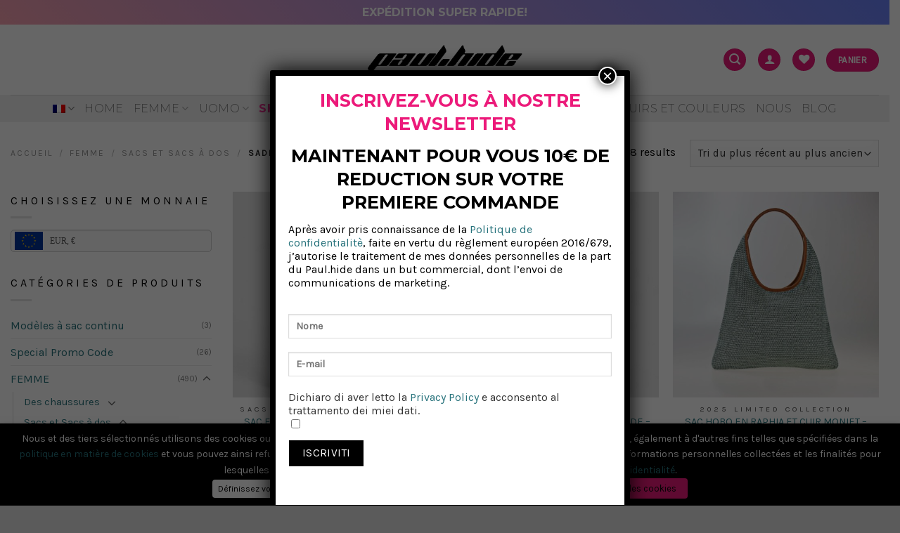

--- FILE ---
content_type: text/html
request_url: https://www.paulhide.it/fr/categoria-prodotto/femme/sacs-sacs-a-dos-femme/saddle-bags-hobo-bags-and-flap-bags/
body_size: 68253
content:
<!DOCTYPE html>
<!--[if IE 9 ]> <html lang="fr-FR"
prefix="og: https://ogp.me/ns#"  class="ie9 loading-site no-js"> <![endif]-->
<!--[if IE 8 ]> <html lang="fr-FR"
prefix="og: https://ogp.me/ns#"  class="ie8 loading-site no-js"> <![endif]-->
<!--[if (gte IE 9)|!(IE)]><!--><html lang="fr-FR"
prefix="og: https://ogp.me/ns#"  class="loading-site no-js"> <!--<![endif]-->
<head>
<meta charset="UTF-8" />
<meta name="viewport" content="width=device-width, initial-scale=1.0, minimum-scale=1.0, maximum-scale=1.0"/>
<link rel="profile" href="https://gmpg.org/xfn/11" />
<link rel="pingback" href="https://www.paulhide.it/xmlrpc.php" />
<script>document.documentElement.className = document.documentElement.className + ' yes-js js_active js'</script>
<script>(function(html){html.className = html.className.replace(/\bno-js\b/,'js')})(document.documentElement);</script>
<title>Boutique online | Sacs et accessoires en cuir | Paul.hide</title>
<!-- All in One SEO Pro 4.1.5.2 -->
<meta name="description" content="Découvrez les sacs et accessoires de designer en cuir Paul.hide: achetez nos produits artisanaux Made in Italy dans la boutique officielle" />
<meta name="robots" content="max-image-preview:large" />
<meta name="google-site-verification" content="GCGfX8DOUg8OVr1VdA4qzXTLLGc8QcGlK0J5h1qNUms" />
<link rel="canonical" href="https://www.paulhide.it/fr/categoria-prodotto/femme/sacs-sacs-a-dos-femme/saddle-bags-hobo-bags-and-flap-bags/" />
<link rel="next" href="https://www.paulhide.it/fr/categoria-prodotto/femme/sacs-sacs-a-dos-femme/saddle-bags-hobo-bags-and-flap-bags/page/2/" />
<meta property="og:locale" content="fr_FR" />
<meta property="og:site_name" content="Paul.hide" />
<meta property="og:type" content="article" />
<meta property="og:title" content="Boutique online | Sacs et accessoires en cuir | Paul.hide" />
<meta property="og:description" content="Découvrez les sacs et accessoires de designer en cuir Paul.hide: achetez nos produits artisanaux Made in Italy dans la boutique officielle" />
<meta property="og:url" content="https://www.paulhide.it/fr/categoria-prodotto/femme/sacs-sacs-a-dos-femme/saddle-bags-hobo-bags-and-flap-bags/" />
<meta property="article:publisher" content="https://www.facebook.com/paul.hidestore" />
<meta name="twitter:card" content="summary_large_image" />
<meta name="twitter:domain" content="www.paulhide.it" />
<meta name="twitter:title" content="Boutique online | Sacs et accessoires en cuir | Paul.hide" />
<meta name="twitter:description" content="Découvrez les sacs et accessoires de designer en cuir Paul.hide: achetez nos produits artisanaux Made in Italy dans la boutique officielle" />
<script type="application/ld+json" class="aioseo-schema">
{"@context":"https:\/\/schema.org","@graph":[{"@type":"WebSite","@id":"https:\/\/www.paulhide.it\/fr\/#website","url":"https:\/\/www.paulhide.it\/fr\/","name":"Paul.hide","description":"Paul.hide","inLanguage":"fr-FR","publisher":{"@id":"https:\/\/www.paulhide.it\/fr\/#organization"}},{"@type":"Organization","@id":"https:\/\/www.paulhide.it\/fr\/#organization","name":"Paul.hide S.n.c.","url":"https:\/\/www.paulhide.it\/fr\/","sameAs":["https:\/\/www.facebook.com\/paul.hidestore","https:\/\/www.instagram.com\/paul.hide\/?hl=it","https:\/\/www.youtube.com\/channel\/UCnTh8Xjfo2TnWsXKSxJLIoA"]},{"@type":"BreadcrumbList","@id":"https:\/\/www.paulhide.it\/fr\/categoria-prodotto\/femme\/sacs-sacs-a-dos-femme\/saddle-bags-hobo-bags-and-flap-bags\/#breadcrumblist","itemListElement":[{"@type":"ListItem","@id":"https:\/\/www.paulhide.it\/fr\/#listItem","position":1,"item":{"@type":"WebPage","@id":"https:\/\/www.paulhide.it\/fr\/","name":"Home","description":"D\u00e9couvrez les sacs et accessoires de designer en cuir Paul.hide: achetez nos produits artisanaux Made in Italy dans la boutique officielle.","url":"https:\/\/www.paulhide.it\/fr\/"},"nextItem":"https:\/\/www.paulhide.it\/fr\/categoria-prodotto\/femme\/#listItem"},{"@type":"ListItem","@id":"https:\/\/www.paulhide.it\/fr\/categoria-prodotto\/femme\/#listItem","position":2,"item":{"@type":"WebPage","@id":"https:\/\/www.paulhide.it\/fr\/categoria-prodotto\/femme\/","name":"FEMME","description":"D\u00e9couvrez les sacs et accessoires de designer en cuir Paul.hide: achetez nos produits artisanaux Made in Italy dans la boutique officielle","url":"https:\/\/www.paulhide.it\/fr\/categoria-prodotto\/femme\/"},"nextItem":"https:\/\/www.paulhide.it\/fr\/categoria-prodotto\/femme\/sacs-sacs-a-dos-femme\/#listItem","previousItem":"https:\/\/www.paulhide.it\/fr\/#listItem"},{"@type":"ListItem","@id":"https:\/\/www.paulhide.it\/fr\/categoria-prodotto\/femme\/sacs-sacs-a-dos-femme\/#listItem","position":3,"item":{"@type":"WebPage","@id":"https:\/\/www.paulhide.it\/fr\/categoria-prodotto\/femme\/sacs-sacs-a-dos-femme\/","name":"Sacs et Sacs \u00e0 dos","description":"D\u00e9couvrez les sacs et accessoires de designer en cuir Paul.hide: achetez nos produits artisanaux Made in Italy dans la boutique officielle","url":"https:\/\/www.paulhide.it\/fr\/categoria-prodotto\/femme\/sacs-sacs-a-dos-femme\/"},"nextItem":"https:\/\/www.paulhide.it\/fr\/categoria-prodotto\/femme\/sacs-sacs-a-dos-femme\/saddle-bags-hobo-bags-and-flap-bags\/#listItem","previousItem":"https:\/\/www.paulhide.it\/fr\/categoria-prodotto\/femme\/#listItem"},{"@type":"ListItem","@id":"https:\/\/www.paulhide.it\/fr\/categoria-prodotto\/femme\/sacs-sacs-a-dos-femme\/saddle-bags-hobo-bags-and-flap-bags\/#listItem","position":4,"item":{"@type":"WebPage","@id":"https:\/\/www.paulhide.it\/fr\/categoria-prodotto\/femme\/sacs-sacs-a-dos-femme\/saddle-bags-hobo-bags-and-flap-bags\/","name":"Saddle Bags, Hobo Bags and Flap Bags","description":"D\u00e9couvrez les sacs et accessoires de designer en cuir Paul.hide: achetez nos produits artisanaux Made in Italy dans la boutique officielle","url":"https:\/\/www.paulhide.it\/fr\/categoria-prodotto\/femme\/sacs-sacs-a-dos-femme\/saddle-bags-hobo-bags-and-flap-bags\/"},"previousItem":"https:\/\/www.paulhide.it\/fr\/categoria-prodotto\/femme\/sacs-sacs-a-dos-femme\/#listItem"}]},{"@type":"CollectionPage","@id":"https:\/\/www.paulhide.it\/fr\/categoria-prodotto\/femme\/sacs-sacs-a-dos-femme\/saddle-bags-hobo-bags-and-flap-bags\/#collectionpage","url":"https:\/\/www.paulhide.it\/fr\/categoria-prodotto\/femme\/sacs-sacs-a-dos-femme\/saddle-bags-hobo-bags-and-flap-bags\/","name":"Boutique online | Sacs et accessoires en cuir | Paul.hide","description":"D\u00e9couvrez les sacs et accessoires de designer en cuir Paul.hide: achetez nos produits artisanaux Made in Italy dans la boutique officielle","inLanguage":"fr-FR","isPartOf":{"@id":"https:\/\/www.paulhide.it\/fr\/#website"},"breadcrumb":{"@id":"https:\/\/www.paulhide.it\/fr\/categoria-prodotto\/femme\/sacs-sacs-a-dos-femme\/saddle-bags-hobo-bags-and-flap-bags\/#breadcrumblist"}}]}
</script>
<!-- All in One SEO Pro -->
<!-- Google Tag Manager for WordPress by gtm4wp.com -->
<script data-cfasync="false" data-pagespeed-no-defer>
var gtm4wp_datalayer_name = "dataLayer";
var dataLayer = dataLayer || [];
const gtm4wp_use_sku_instead = false;
const gtm4wp_currency = 'EUR';
const gtm4wp_product_per_impression = false;
const gtm4wp_clear_ecommerce = false;
const gtm4wp_datalayer_max_timeout = 2000;
</script>
<!-- End Google Tag Manager for WordPress by gtm4wp.com --><link rel='dns-prefetch' href='//fonts.googleapis.com' />
<link rel="alternate" type="application/rss+xml" title="Paul.hide &raquo; Flux" href="https://www.paulhide.it/fr/feed/" />
<link rel="alternate" type="application/rss+xml" title="Paul.hide &raquo; Flux des commentaires" href="https://www.paulhide.it/fr/comments/feed/" />
<link rel="alternate" type="application/rss+xml" title="Flux pour Paul.hide &raquo; Saddle Bags, Hobo Bags and Flap Bags Catégorie" href="https://www.paulhide.it/fr/categoria-prodotto/femme/sacs-sacs-a-dos-femme/saddle-bags-hobo-bags-and-flap-bags/feed/" />
<!-- <link rel='stylesheet' id='cf7ic_style-css'  href='https://www.paulhide.it/wp-content/plugins/contact-form-7-image-captcha/css/cf7ic-style.css?ver=3.3.7' type='text/css' media='all' /> -->
<!-- <link rel='stylesheet' id='wc-ppcp-blocks-styles-css'  href='https://www.paulhide.it/wp-content/plugins/pymntpl-paypal-woocommerce/packages/blocks/build/styles.css?ver=2.0.2' type='text/css' media='all' /> -->
<!-- <link rel='stylesheet' id='ht_ctc_main_css-css'  href='https://www.paulhide.it/wp-content/plugins/click-to-chat-for-whatsapp/new/inc/assets/css/main.css?ver=4.33' type='text/css' media='all' /> -->
<!-- <link rel='stylesheet' id='wp-block-library-css'  href='https://www.paulhide.it/wp-includes/css/dist/block-library/style.min.css?ver=5.9.12' type='text/css' media='all' /> -->
<!-- <link rel='stylesheet' id='panorama-image-360-style-css'  href='https://www.paulhide.it/wp-content/plugins/panorama/build/blocks/image-360/./view.css?ver=1.0.0' type='text/css' media='all' /> -->
<!-- <link rel='stylesheet' id='panorama-image-3d-style-css'  href='https://www.paulhide.it/wp-content/plugins/panorama/build/blocks/image-3d/./view.css?ver=1.0.0' type='text/css' media='all' /> -->
<!-- <link rel='stylesheet' id='panorama-video-style-css'  href='https://www.paulhide.it/wp-content/plugins/panorama/build/blocks/video/./view.css?ver=1.0.0' type='text/css' media='all' /> -->
<!-- <link rel='stylesheet' id='panorama-video-360-style-css'  href='https://www.paulhide.it/wp-content/plugins/panorama/build/blocks/video-360/./view.css?ver=1.0.0' type='text/css' media='all' /> -->
<!-- <link rel='stylesheet' id='panorama-google-street-style-css'  href='https://www.paulhide.it/wp-content/plugins/panorama/build/blocks/google-street/./view.css?ver=1.0.0' type='text/css' media='all' /> -->
<link rel="stylesheet" type="text/css" href="//www.paulhide.it/wp-content/cache/wpfc-minified/d3u895mq/fkff0.css" media="all"/>
<style id='panorama-gallery-style-inline-css' type='text/css'>
#gallery-container{display:flex;flex-wrap:wrap;margin-bottom:4px;width:100%;height:100%;gap:10px;.photo{width:auto;min-width:317px;background:#ccc;background-size:cover;height:200px;border-radius:3px;overflow:hidden;cursor:pointer}}.bppiv_panorama{position:relative}.bppiv_panorama .title{width:100%;height:80px;line-height:80px;text-align:center;font-size:24px}#panorama-container{position:fixed;display:flex;width:calc(100vw - 17px);max-width:200vw;height:100%;top:0;left:0;background:white;transform:scale(0, 0);opacity:0;transition:all .5s ease-out;z-index:999}#panorama-container.open{opacity:1;transform:scale(1, 1)}.bppiv_panorama .photo{flex-grow:1;width:360px;height:240px;background-size:cover;margin:4px;border:1px solid #ccc;cursor:pointer;overflow:hidden}.bppiv_panorama .photo:hover{border-color:#000}#bppiv-progress-bar{position:fixed;top:0;width:0;height:5px;background-color:#fff;transition:opacity .5s ease}.bppiv_panorama .close{width:44px;height:44px;position:absolute;right:11%;margin-top:50px;cursor:pointer}.bppiv_panorama .close>i{color:#fff;font-size:44px}.bppiv_panorama .close .close-icon{color:#fff;font-size:40px;margin-top:45px;svg{background-color:rgb(53, 18, 53);border-radius:50%;padding:10px}}#bppiv-main-container{width:79%;height:80%;margin:0 auto;align-self:center;background-color:#000;.panolens-canvas{width:1516px !important}}.pan_loadMore{border:none;width:200px;display:flex;justify-content:center;cursor:pointer;background:#000;margin:30px auto;padding:7px 15px;color:#fff;font-size:14px;text-transform:capitalize;border-radius:3px;transition:all .5s ease-in}.item-badge{background:rgba(0, 0, 0, 0.7);color:#fff;padding:3px 5px;transform:rotate(-44deg);width:137px;height:43px;display:flex;justify-content:center;position:relative;left:-53px;top:-9px;position:relative;align-items:last baseline;font-size:14px;text-transform:capitalize;font-weight:normal}.bppiv_panorama{width:600px;height:400px}.pnlm-about-msg{display:none !important}.bppiv_panorama_video2{max-width:100%;position:relative}.bppiv_panorama_video2 video{max-width:100%;width:100%}@media only screen and (min-width: 768px)and (max-width: 1024px){.bppiv_panorama .close{right:1%;margin-top:140px}#bppiv-main-container{width:100%;height:50%;.panolens-canvas{width:100% !important}}}@media only screen and (max-width: 767px){.bppiv_panorama .close{right:2%;margin-top:140px}#bppiv-main-container{width:100%;height:50%;.panolens-canvas{width:100% !important}}}
.wp-block-panorama-gallery{box-sizing:border-box}.wp-block-panorama-gallery *{box-sizing:border-box}.wp-block-panorama-gallery .bBlocksGalleryViewer{display:flex;flex-direction:column}.wp-block-panorama-gallery .bBlocksGalleryViewer .panoramaGalleryViewer{overflow:hidden}.wp-block-panorama-gallery .bBlocksGalleryViewer .panoramaGalleryViewer .panolens-canvas{width:100% !important;height:100% !important}.wp-block-panorama-gallery .icon{font-style:inherit}
</style>
<!-- <link rel='stylesheet' id='panorama-tour-style-css'  href='https://www.paulhide.it/wp-content/plugins/panorama/build/blocks/tour/./view.css?ver=1.0.0' type='text/css' media='all' /> -->
<!-- <link rel='stylesheet' id='bpgb-panorama-style-css'  href='https://www.paulhide.it/wp-content/plugins/panorama/build/blocks/gutenberg-block/./view.css?ver=5.9.12' type='text/css' media='all' /> -->
<!-- <link rel='stylesheet' id='panorama-virtual-tour-style-css'  href='https://www.paulhide.it/wp-content/plugins/panorama/build/blocks/virtual/./view.css?ver=1.0.0' type='text/css' media='all' /> -->
<link rel="stylesheet" type="text/css" href="//www.paulhide.it/wp-content/cache/wpfc-minified/dhqv20kp/fkff0.css" media="all"/>
<style id='psb-product-spot-style-inline-css' type='text/css'>
.wp-block-psb-product-spot{box-sizing:border-box}.wp-block-psb-product-spot *{box-sizing:border-box}.wp-block-psb-product-spot .productSpotWrapper{width:100%;display:flex}.wp-block-psb-product-spot .productSpotWrapper .productSpot{min-width:250px}.wp-block-psb-product-spot .productSpotWrapper .productSpot .image{width:100%;height:auto;display:block}.wp-block-psb-product-spot .productSpotWrapper .productSpot .hotspot{position:absolute;display:flex;align-items:center;justify-content:center;cursor:pointer;transform:translate(-12px, -12px);z-index:1;transition:box-shadow .3s ease;left:0;top:0}.wp-block-psb-product-spot .productSpotWrapper .productSpot .hotspot.activeHotspot{z-index:10;box-shadow:0 0 0 6px rgba(0,0,0,.2)}.wp-block-psb-product-spot .productSpotWrapper .productSpot .hotspot .icon svg{display:flex;justify-content:center;align-items:center}.wp-block-psb-product-spot .productSpotWrapper .productSpot .hotspot .deleteIcon{display:none;position:absolute;top:-12px;right:-12px;background:red;color:#fff;border-radius:50%;padding:0px 6px;font-size:10px;cursor:pointer}.wp-block-psb-product-spot .productSpotWrapper .productSpot .hotspot:hover .deleteIcon{display:block}.wp-block-psb-product-spot .productSpotWrapper .productSpot .simple{position:relative}.wp-block-psb-product-spot .productSpotWrapper .productSpot .simpleInfo{margin-top:15px;box-shadow:0 2px 6px rgba(0,0,0,.1);z-index:5;animation:fade-in .3s ease-in-out}.wp-block-psb-product-spot .productSpotWrapper .productSpot .simpleInfo .title{margin:0}@keyframes fade-in{from{opacity:0;transform:translateY(6px)}to{opacity:1;transform:translateY(0)}}.wp-block-psb-product-spot .productSpotWrapper .productSpot .sidePanel{position:relative;gap:24px;display:grid;grid-template-columns:minmax(390px, 3fr) minmax(260px, 2fr);max-width:100%}@media only screen and (max-width: 674px){.wp-block-psb-product-spot .productSpotWrapper .productSpot .sidePanel{grid-template-columns:1fr}}.wp-block-psb-product-spot .productSpotWrapper .productSpot .sidePanel .imageAndHotspot{height:-moz-max-content;height:max-content;max-width:100%;position:relative}@media(max-width: 1023px){.wp-block-psb-product-spot .productSpotWrapper .productSpot .sidePanel .imageAndHotspot{width:100%}}.wp-block-psb-product-spot .productSpotWrapper .productSpot .sidePanel .infoBox{max-width:100%;height:100%;overflow-y:auto;padding:0px}@media(max-width: 1023px){.wp-block-psb-product-spot .productSpotWrapper .productSpot .sidePanel .infoBox{width:100%}}.wp-block-psb-product-spot .productSpotWrapper .productSpot .sidePanel .infoBox .info{box-shadow:0px 2px 6px rgba(0,0,0,.01);height:100%;overflow:hidden;display:flex;flex-direction:column}.wp-block-psb-product-spot .productSpotWrapper .productSpot .sidePanel .infoBox .info .title{border-bottom:1px solid #e5e7eb;padding-bottom:8px}.wp-block-psb-product-spot .productSpotWrapper .productSpot .sidePanel .infoBox .info .desc{line-height:1.5}.wp-block-psb-product-spot .productSpotWrapper .productSpot .sidePanel .infoBox .info .noHotspot{font-family:"inter";text-align:center}.wp-block-psb-product-spot .productSpotWrapper .productSpot .sidePanel .infoBox .info .btnGroup{display:grid;grid-auto-rows:55px;grid-auto-flow:row;margin-top:20px;overflow-y:auto;flex:1}.wp-block-psb-product-spot .productSpotWrapper .productSpot .sidePanel .infoBox .info .btnGroup .indexBtn{aspect-ratio:1;border:none;outline:none;font-weight:bold;cursor:pointer;transition:background-color .2s ease;display:flex;justify-content:center;align-items:center;padding:0}.wp-block-psb-product-spot .productSpotWrapper .productSpot .sidePanel .infoBox .info .btnGroup .indexBtn.activeIdx{box-shadow:none}.wp-block-psb-product-spot .productSpotWrapper .productSpot .tippy{position:relative}.wp-block-psb-product-spot .productSpotWrapper .productSpot .tippy .tippy-box[data-theme~=hotspot]{background-color:#0c50d8;width:300px;min-width:200px;box-shadow:0 4px 10px rgba(0,0,0,.2);z-index:20}.wp-block-psb-product-spot .productSpotWrapper .productSpot .tippy .tippy-box[data-theme~=hotspot] .title{margin-bottom:4px}
.tippy-box[data-animation=fade][data-state=hidden]{opacity:0}[data-tippy-root]{max-width:calc(100vw - 10px)}.tippy-box{position:relative;background-color:#333;color:#fff;border-radius:4px;font-size:14px;line-height:1.4;white-space:normal;outline:0;transition-property:transform,visibility,opacity}.tippy-box[data-placement^=top]>.tippy-arrow{bottom:0}.tippy-box[data-placement^=top]>.tippy-arrow:before{bottom:-7px;left:0;border-width:8px 8px 0;border-top-color:initial;transform-origin:center top}.tippy-box[data-placement^=bottom]>.tippy-arrow{top:0}.tippy-box[data-placement^=bottom]>.tippy-arrow:before{top:-7px;left:0;border-width:0 8px 8px;border-bottom-color:initial;transform-origin:center bottom}.tippy-box[data-placement^=left]>.tippy-arrow{right:0}.tippy-box[data-placement^=left]>.tippy-arrow:before{border-width:8px 0 8px 8px;border-left-color:initial;right:-7px;transform-origin:center left}.tippy-box[data-placement^=right]>.tippy-arrow{left:0}.tippy-box[data-placement^=right]>.tippy-arrow:before{left:-7px;border-width:8px 8px 8px 0;border-right-color:initial;transform-origin:center right}.tippy-box[data-inertia][data-state=visible]{transition-timing-function:cubic-bezier(0.54, 1.5, 0.38, 1.11)}.tippy-arrow{width:16px;height:16px;color:#333}.tippy-arrow:before{content:"";position:absolute;border-color:transparent;border-style:solid}.tippy-content{position:relative;padding:5px 9px;z-index:1}
</style>
<!-- <link rel='stylesheet' id='wc-blocks-vendors-style-css'  href='https://www.paulhide.it/wp-content/plugins/woocommerce/packages/woocommerce-blocks/build/wc-blocks-vendors-style.css?ver=9.6.6' type='text/css' media='all' /> -->
<!-- <link rel='stylesheet' id='wc-blocks-style-css'  href='https://www.paulhide.it/wp-content/plugins/woocommerce/packages/woocommerce-blocks/build/wc-blocks-style.css?ver=9.6.6' type='text/css' media='all' /> -->
<!-- <link rel='stylesheet' id='bppiv-pannellum-css-css'  href='https://www.paulhide.it/wp-content/plugins/panorama/public/assets/css/library/pannellum.min.css?ver=2.5.6' type='text/css' media='all' /> -->
<!-- <link rel='stylesheet' id='videojs-css'  href='https://www.paulhide.it/wp-content/plugins/panorama/public/assets/css/lib/video-js.min.css?ver=1.4.2' type='text/css' media='all' /> -->
<!-- <link rel='stylesheet' id='videojs-vr-css'  href='https://www.paulhide.it/wp-content/plugins/panorama/public/assets/css/lib/videojs-vr.css?ver=1.4.2' type='text/css' media='all' /> -->
<link rel="stylesheet" type="text/css" href="//www.paulhide.it/wp-content/cache/wpfc-minified/d4ud26s5/fkff0.css" media="all"/>
<style id='global-styles-inline-css' type='text/css'>
body{--wp--preset--color--black: #000000;--wp--preset--color--cyan-bluish-gray: #abb8c3;--wp--preset--color--white: #ffffff;--wp--preset--color--pale-pink: #f78da7;--wp--preset--color--vivid-red: #cf2e2e;--wp--preset--color--luminous-vivid-orange: #ff6900;--wp--preset--color--luminous-vivid-amber: #fcb900;--wp--preset--color--light-green-cyan: #7bdcb5;--wp--preset--color--vivid-green-cyan: #00d084;--wp--preset--color--pale-cyan-blue: #8ed1fc;--wp--preset--color--vivid-cyan-blue: #0693e3;--wp--preset--color--vivid-purple: #9b51e0;--wp--preset--gradient--vivid-cyan-blue-to-vivid-purple: linear-gradient(135deg,rgba(6,147,227,1) 0%,rgb(155,81,224) 100%);--wp--preset--gradient--light-green-cyan-to-vivid-green-cyan: linear-gradient(135deg,rgb(122,220,180) 0%,rgb(0,208,130) 100%);--wp--preset--gradient--luminous-vivid-amber-to-luminous-vivid-orange: linear-gradient(135deg,rgba(252,185,0,1) 0%,rgba(255,105,0,1) 100%);--wp--preset--gradient--luminous-vivid-orange-to-vivid-red: linear-gradient(135deg,rgba(255,105,0,1) 0%,rgb(207,46,46) 100%);--wp--preset--gradient--very-light-gray-to-cyan-bluish-gray: linear-gradient(135deg,rgb(238,238,238) 0%,rgb(169,184,195) 100%);--wp--preset--gradient--cool-to-warm-spectrum: linear-gradient(135deg,rgb(74,234,220) 0%,rgb(151,120,209) 20%,rgb(207,42,186) 40%,rgb(238,44,130) 60%,rgb(251,105,98) 80%,rgb(254,248,76) 100%);--wp--preset--gradient--blush-light-purple: linear-gradient(135deg,rgb(255,206,236) 0%,rgb(152,150,240) 100%);--wp--preset--gradient--blush-bordeaux: linear-gradient(135deg,rgb(254,205,165) 0%,rgb(254,45,45) 50%,rgb(107,0,62) 100%);--wp--preset--gradient--luminous-dusk: linear-gradient(135deg,rgb(255,203,112) 0%,rgb(199,81,192) 50%,rgb(65,88,208) 100%);--wp--preset--gradient--pale-ocean: linear-gradient(135deg,rgb(255,245,203) 0%,rgb(182,227,212) 50%,rgb(51,167,181) 100%);--wp--preset--gradient--electric-grass: linear-gradient(135deg,rgb(202,248,128) 0%,rgb(113,206,126) 100%);--wp--preset--gradient--midnight: linear-gradient(135deg,rgb(2,3,129) 0%,rgb(40,116,252) 100%);--wp--preset--duotone--dark-grayscale: url('#wp-duotone-dark-grayscale');--wp--preset--duotone--grayscale: url('#wp-duotone-grayscale');--wp--preset--duotone--purple-yellow: url('#wp-duotone-purple-yellow');--wp--preset--duotone--blue-red: url('#wp-duotone-blue-red');--wp--preset--duotone--midnight: url('#wp-duotone-midnight');--wp--preset--duotone--magenta-yellow: url('#wp-duotone-magenta-yellow');--wp--preset--duotone--purple-green: url('#wp-duotone-purple-green');--wp--preset--duotone--blue-orange: url('#wp-duotone-blue-orange');--wp--preset--font-size--small: 13px;--wp--preset--font-size--medium: 20px;--wp--preset--font-size--large: 36px;--wp--preset--font-size--x-large: 42px;}.has-black-color{color: var(--wp--preset--color--black) !important;}.has-cyan-bluish-gray-color{color: var(--wp--preset--color--cyan-bluish-gray) !important;}.has-white-color{color: var(--wp--preset--color--white) !important;}.has-pale-pink-color{color: var(--wp--preset--color--pale-pink) !important;}.has-vivid-red-color{color: var(--wp--preset--color--vivid-red) !important;}.has-luminous-vivid-orange-color{color: var(--wp--preset--color--luminous-vivid-orange) !important;}.has-luminous-vivid-amber-color{color: var(--wp--preset--color--luminous-vivid-amber) !important;}.has-light-green-cyan-color{color: var(--wp--preset--color--light-green-cyan) !important;}.has-vivid-green-cyan-color{color: var(--wp--preset--color--vivid-green-cyan) !important;}.has-pale-cyan-blue-color{color: var(--wp--preset--color--pale-cyan-blue) !important;}.has-vivid-cyan-blue-color{color: var(--wp--preset--color--vivid-cyan-blue) !important;}.has-vivid-purple-color{color: var(--wp--preset--color--vivid-purple) !important;}.has-black-background-color{background-color: var(--wp--preset--color--black) !important;}.has-cyan-bluish-gray-background-color{background-color: var(--wp--preset--color--cyan-bluish-gray) !important;}.has-white-background-color{background-color: var(--wp--preset--color--white) !important;}.has-pale-pink-background-color{background-color: var(--wp--preset--color--pale-pink) !important;}.has-vivid-red-background-color{background-color: var(--wp--preset--color--vivid-red) !important;}.has-luminous-vivid-orange-background-color{background-color: var(--wp--preset--color--luminous-vivid-orange) !important;}.has-luminous-vivid-amber-background-color{background-color: var(--wp--preset--color--luminous-vivid-amber) !important;}.has-light-green-cyan-background-color{background-color: var(--wp--preset--color--light-green-cyan) !important;}.has-vivid-green-cyan-background-color{background-color: var(--wp--preset--color--vivid-green-cyan) !important;}.has-pale-cyan-blue-background-color{background-color: var(--wp--preset--color--pale-cyan-blue) !important;}.has-vivid-cyan-blue-background-color{background-color: var(--wp--preset--color--vivid-cyan-blue) !important;}.has-vivid-purple-background-color{background-color: var(--wp--preset--color--vivid-purple) !important;}.has-black-border-color{border-color: var(--wp--preset--color--black) !important;}.has-cyan-bluish-gray-border-color{border-color: var(--wp--preset--color--cyan-bluish-gray) !important;}.has-white-border-color{border-color: var(--wp--preset--color--white) !important;}.has-pale-pink-border-color{border-color: var(--wp--preset--color--pale-pink) !important;}.has-vivid-red-border-color{border-color: var(--wp--preset--color--vivid-red) !important;}.has-luminous-vivid-orange-border-color{border-color: var(--wp--preset--color--luminous-vivid-orange) !important;}.has-luminous-vivid-amber-border-color{border-color: var(--wp--preset--color--luminous-vivid-amber) !important;}.has-light-green-cyan-border-color{border-color: var(--wp--preset--color--light-green-cyan) !important;}.has-vivid-green-cyan-border-color{border-color: var(--wp--preset--color--vivid-green-cyan) !important;}.has-pale-cyan-blue-border-color{border-color: var(--wp--preset--color--pale-cyan-blue) !important;}.has-vivid-cyan-blue-border-color{border-color: var(--wp--preset--color--vivid-cyan-blue) !important;}.has-vivid-purple-border-color{border-color: var(--wp--preset--color--vivid-purple) !important;}.has-vivid-cyan-blue-to-vivid-purple-gradient-background{background: var(--wp--preset--gradient--vivid-cyan-blue-to-vivid-purple) !important;}.has-light-green-cyan-to-vivid-green-cyan-gradient-background{background: var(--wp--preset--gradient--light-green-cyan-to-vivid-green-cyan) !important;}.has-luminous-vivid-amber-to-luminous-vivid-orange-gradient-background{background: var(--wp--preset--gradient--luminous-vivid-amber-to-luminous-vivid-orange) !important;}.has-luminous-vivid-orange-to-vivid-red-gradient-background{background: var(--wp--preset--gradient--luminous-vivid-orange-to-vivid-red) !important;}.has-very-light-gray-to-cyan-bluish-gray-gradient-background{background: var(--wp--preset--gradient--very-light-gray-to-cyan-bluish-gray) !important;}.has-cool-to-warm-spectrum-gradient-background{background: var(--wp--preset--gradient--cool-to-warm-spectrum) !important;}.has-blush-light-purple-gradient-background{background: var(--wp--preset--gradient--blush-light-purple) !important;}.has-blush-bordeaux-gradient-background{background: var(--wp--preset--gradient--blush-bordeaux) !important;}.has-luminous-dusk-gradient-background{background: var(--wp--preset--gradient--luminous-dusk) !important;}.has-pale-ocean-gradient-background{background: var(--wp--preset--gradient--pale-ocean) !important;}.has-electric-grass-gradient-background{background: var(--wp--preset--gradient--electric-grass) !important;}.has-midnight-gradient-background{background: var(--wp--preset--gradient--midnight) !important;}.has-small-font-size{font-size: var(--wp--preset--font-size--small) !important;}.has-medium-font-size{font-size: var(--wp--preset--font-size--medium) !important;}.has-large-font-size{font-size: var(--wp--preset--font-size--large) !important;}.has-x-large-font-size{font-size: var(--wp--preset--font-size--x-large) !important;}
</style>
<!-- <link rel='stylesheet' id='contact-form-7-css'  href='https://www.paulhide.it/wp-content/plugins/contact-form-7/includes/css/styles.css?ver=5.6.4' type='text/css' media='all' /> -->
<!-- <link rel='stylesheet' id='pwc-frontend-css-css'  href='https://www.paulhide.it/wp-content/plugins/product-woo-configurator/assets/frontend/css/pwc-frontend.css?ver=1.2' type='text/css' media='all' /> -->
<!-- <link rel='stylesheet' id='owl-carousel-css'  href='https://www.paulhide.it/wp-content/plugins/product-woo-configurator/assets/frontend/css/owl-carousel.css?ver=1.2' type='text/css' media='all' /> -->
<!-- <link rel='stylesheet' id='pwc-icon-css-css'  href='https://www.paulhide.it/wp-content/plugins/product-woo-configurator/assets/frontend/css/pwc-front-icon.css?ver=1.2' type='text/css' media='all' /> -->
<!-- <link rel='stylesheet' id='tss-css'  href='https://www.paulhide.it/wp-content/plugins/testimonial-slider-and-showcase/assets/css/wptestimonial.css?ver=2.4.0' type='text/css' media='all' /> -->
<!-- <link rel='stylesheet' id='cookie-law-info-css'  href='https://www.paulhide.it/wp-content/plugins/webtoffee-gdpr-cookie-consent/public/css/cookie-law-info-public.css?ver=2.3.4' type='text/css' media='all' /> -->
<!-- <link rel='stylesheet' id='cookie-law-info-gdpr-css'  href='https://www.paulhide.it/wp-content/plugins/webtoffee-gdpr-cookie-consent/public/css/cookie-law-info-gdpr.css?ver=2.3.4' type='text/css' media='all' /> -->
<link rel="stylesheet" type="text/css" href="//www.paulhide.it/wp-content/cache/wpfc-minified/6o150dl4/fkff0.css" media="all"/>
<style id='cookie-law-info-gdpr-inline-css' type='text/css'>
.cli-modal-content, .cli-tab-content { background-color: #ffffff; }.cli-privacy-content-text, .cli-modal .cli-modal-dialog, .cli-tab-container p, a.cli-privacy-readmore { color: #000000; }.cli-tab-header { background-color: #f2f2f2; }.cli-tab-header, .cli-tab-header a.cli-nav-link,span.cli-necessary-caption,.cli-switch .cli-slider:after { color: #000000; }.cli-switch .cli-slider:before { background-color: #ffffff; }.cli-switch input:checked + .cli-slider:before { background-color: #ffffff; }.cli-switch .cli-slider { background-color: #e3e1e8; }.cli-switch input:checked + .cli-slider { background-color: #28a745; }.cli-modal-close svg { fill: #000000; }.cli-tab-footer .wt-cli-privacy-accept-all-btn { background-color: #00acad; color: #ffffff}.cli-tab-footer .wt-cli-privacy-accept-btn { background-color: #00acad; color: #ffffff}.cli-tab-header a:before{ border-right: 1px solid #000000; border-bottom: 1px solid #000000; }
</style>
<style id='woocommerce-inline-inline-css' type='text/css'>
.woocommerce form .form-row .required { visibility: visible; }
</style>
<!-- <link rel='stylesheet' id='qts_front_styles-css'  href='https://www.paulhide.it/wp-content/plugins/qtranslate-slug/assets/css/qts-default.css?ver=5.9.12' type='text/css' media='all' /> -->
<!-- <link rel='stylesheet' id='hint-css'  href='https://www.paulhide.it/wp-content/plugins/woo-fly-cart/assets/hint/hint.min.css?ver=5.9.12' type='text/css' media='all' /> -->
<!-- <link rel='stylesheet' id='perfect-scrollbar-css'  href='https://www.paulhide.it/wp-content/plugins/woo-fly-cart/assets/perfect-scrollbar/css/perfect-scrollbar.min.css?ver=5.9.12' type='text/css' media='all' /> -->
<!-- <link rel='stylesheet' id='perfect-scrollbar-wpc-css'  href='https://www.paulhide.it/wp-content/plugins/woo-fly-cart/assets/perfect-scrollbar/css/custom-theme.css?ver=5.9.12' type='text/css' media='all' /> -->
<!-- <link rel='stylesheet' id='slick-css'  href='https://www.paulhide.it/wp-content/plugins/woo-fly-cart/assets/slick/slick.css?ver=5.9.12' type='text/css' media='all' /> -->
<!-- <link rel='stylesheet' id='woofc-fonts-css'  href='https://www.paulhide.it/wp-content/plugins/woo-fly-cart/assets/css/fonts.css?ver=5.9.12' type='text/css' media='all' /> -->
<!-- <link rel='stylesheet' id='woofc-frontend-css'  href='https://www.paulhide.it/wp-content/plugins/woo-fly-cart/assets/css/frontend.css?ver=5.9.8' type='text/css' media='all' /> -->
<link rel="stylesheet" type="text/css" href="//www.paulhide.it/wp-content/cache/wpfc-minified/lxeifihb/fkff0.css" media="all"/>
<style id='woofc-frontend-inline-css' type='text/css'>
.woofc-area.woofc-style-01 .woofc-inner, .woofc-area.woofc-style-03 .woofc-inner, .woofc-area.woofc-style-02 .woofc-area-bot .woofc-action .woofc-action-inner > div a:hover, .woofc-area.woofc-style-04 .woofc-area-bot .woofc-action .woofc-action-inner > div a:hover {
background-color: #ec1a7a;
}
.woofc-area.woofc-style-01 .woofc-area-bot .woofc-action .woofc-action-inner > div a, .woofc-area.woofc-style-02 .woofc-area-bot .woofc-action .woofc-action-inner > div a, .woofc-area.woofc-style-03 .woofc-area-bot .woofc-action .woofc-action-inner > div a, .woofc-area.woofc-style-04 .woofc-area-bot .woofc-action .woofc-action-inner > div a {
outline: none;
color: #ec1a7a;
}
.woofc-area.woofc-style-02 .woofc-area-bot .woofc-action .woofc-action-inner > div a, .woofc-area.woofc-style-04 .woofc-area-bot .woofc-action .woofc-action-inner > div a {
border-color: #ec1a7a;
}
.woofc-area.woofc-style-05 .woofc-inner{
background-color: #ec1a7a;
background-image: url('');
background-size: cover;
background-position: center;
background-repeat: no-repeat;
}
.woofc-count span {
background-color: #ec1a7a;
}
</style>
<!-- <link rel='stylesheet' id='yith-wrvp-frontend-css'  href='https://www.paulhide.it/wp-content/plugins/yith-woocommerce-recently-viewed-products-premium/assets/css/yith-wrvp-frontend.css?ver=2.0.2' type='text/css' media='all' /> -->
<!-- <link rel='stylesheet' id='ywrvp_slick-css'  href='https://www.paulhide.it/wp-content/plugins/yith-woocommerce-recently-viewed-products-premium/assets/css/slick.css?ver=2.0.2' type='text/css' media='all' /> -->
<!-- <link rel='stylesheet' id='flatsome-icons-css'  href='https://www.paulhide.it/wp-content/themes/flatsome/assets/css/fl-icons.css?ver=3.3' type='text/css' media='all' /> -->
<!-- <link rel='stylesheet' id='flatsome-woocommerce-easy-booking-css'  href='https://www.paulhide.it/wp-content/themes/flatsome/inc/integrations/wc-easy-booking/wc-easy-bookings.css?ver=5.9.12' type='text/css' media='all' /> -->
<!-- <link rel='stylesheet' id='flatsome-woocommerce-wishlist-css'  href='https://www.paulhide.it/wp-content/themes/flatsome/inc/integrations/wc-yith-wishlist/wishlist.css?ver=3.4' type='text/css' media='all' /> -->
<!-- <link rel='stylesheet' id='js_composer_front-css'  href='https://www.paulhide.it/wp-content/plugins/js_composer/assets/css/js_composer.min.css?ver=5.7' type='text/css' media='all' /> -->
<link rel="stylesheet" type="text/css" href="//www.paulhide.it/wp-content/cache/wpfc-minified/f25smeyo/fkfr8.css" media="all"/>
<link rel='stylesheet' id='vc_google_fonts_montserratregular700-css'  href='https://fonts.googleapis.com/css?family=Montserrat%3Aregular%2C700&#038;ver=5.9.12' type='text/css' media='all' />
<!-- <link rel='stylesheet' id='popup-maker-site-css'  href='//www.paulhide.it/wp-content/uploads/pum/pum-site-styles.css?generated=1755454423&#038;ver=1.20.6' type='text/css' media='all' /> -->
<!-- <link rel='stylesheet' id='vc_carousel_css-css'  href='https://www.paulhide.it/wp-content/plugins/js_composer/assets/lib/vc_carousel/css/vc_carousel.min.css?ver=5.7' type='text/css' media='all' /> -->
<!-- <link rel='stylesheet' id='prettyphoto-css'  href='https://www.paulhide.it/wp-content/plugins/js_composer/assets/lib/prettyphoto/css/prettyPhoto.min.css?ver=5.7' type='text/css' media='all' /> -->
<!-- <link rel='stylesheet' id='select2-css'  href='https://www.paulhide.it/wp-content/plugins/woocommerce/assets/css/select2.css?ver=7.5.1' type='text/css' media='all' /> -->
<!-- <link rel='stylesheet' id='dashicons-css'  href='https://www.paulhide.it/wp-includes/css/dashicons.min.css?ver=5.9.12' type='text/css' media='all' /> -->
<link rel="stylesheet" type="text/css" href="//www.paulhide.it/wp-content/cache/wpfc-minified/dgloq99l/fkff0.css" media="all"/>
<style id='dashicons-inline-css' type='text/css'>
[data-font="Dashicons"]:before {font-family: 'Dashicons' !important;content: attr(data-icon) !important;speak: none !important;font-weight: normal !important;font-variant: normal !important;text-transform: none !important;line-height: 1 !important;font-style: normal !important;-webkit-font-smoothing: antialiased !important;-moz-osx-font-smoothing: grayscale !important;}
</style>
<!-- <link rel='stylesheet' id='jquery-ui-style-css'  href='https://www.paulhide.it/wp-content/plugins/woocommerce-extra-product-options-pro/public/assets/css/jquery-ui/jquery-ui.css?ver=5.9.12' type='text/css' media='all' /> -->
<!-- <link rel='stylesheet' id='thwepo-timepicker-style-css'  href='https://www.paulhide.it/wp-content/plugins/woocommerce-extra-product-options-pro/public/assets/js/timepicker/jquery.timepicker.css?ver=5.9.12' type='text/css' media='all' /> -->
<!-- <link rel='stylesheet' id='thwepo-daterange-style-css'  href='https://www.paulhide.it/wp-content/plugins/woocommerce-extra-product-options-pro/public/assets/js/date-range-picker/daterangepicker.css?ver=5.9.12' type='text/css' media='all' /> -->
<!-- <link rel='stylesheet' id='thwepo-public-style-css'  href='https://www.paulhide.it/wp-content/plugins/woocommerce-extra-product-options-pro/public/assets/css/thwepo-public.min.css?ver=5.9.12' type='text/css' media='all' /> -->
<!-- <link rel='stylesheet' id='wp-color-picker-css'  href='https://www.paulhide.it/wp-admin/css/color-picker.min.css?ver=5.9.12' type='text/css' media='all' /> -->
<!-- <link rel='stylesheet' id='flatsome-main-css'  href='https://www.paulhide.it/wp-content/themes/flatsome/assets/css/flatsome.css?ver=3.8.1' type='text/css' media='all' /> -->
<!-- <link rel='stylesheet' id='flatsome-shop-css'  href='https://www.paulhide.it/wp-content/themes/flatsome/assets/css/flatsome-shop.css?ver=3.8.1' type='text/css' media='all' /> -->
<!-- <link rel='stylesheet' id='flatsome-style-css'  href='https://www.paulhide.it/wp-content/themes/flatsome/style.css?ver=3.8.1' type='text/css' media='all' /> -->
<link rel="stylesheet" type="text/css" href="//www.paulhide.it/wp-content/cache/wpfc-minified/13iq0ysp/fkff0.css" media="all"/>
<script src='//www.paulhide.it/wp-content/cache/wpfc-minified/eir6dmxg/fkff1.js' type="text/javascript"></script>
<!-- <script type='text/javascript' src='https://www.paulhide.it/wp-includes/js/jquery/jquery.min.js?ver=3.6.0' id='jquery-core-js'></script> -->
<!-- <script type='text/javascript' src='https://www.paulhide.it/wp-includes/js/jquery/jquery-migrate.min.js?ver=3.3.2' id='jquery-migrate-js'></script> -->
<script type='text/javascript' id='yaymail-notice-js-extra'>
/* <![CDATA[ */
var yaymail_notice = {"admin_ajax":"https:\/\/www.paulhide.it\/wp-admin\/admin-ajax.php","nonce":"53e951a64d"};
/* ]]> */
</script>
<script src='//www.paulhide.it/wp-content/cache/wpfc-minified/6vri6pyu/fkff1.js' type="text/javascript"></script>
<!-- <script type='text/javascript' src='https://www.paulhide.it/wp-content/plugins/yaymail/assets/scripts/notice.js?ver=4.2.0' id='yaymail-notice-js'></script> -->
<!-- <script type='text/javascript' src='https://www.paulhide.it/wp-includes/js/jquery/ui/core.min.js?ver=1.13.1' id='jquery-ui-core-js'></script> -->
<script type='text/javascript' id='cookie-law-info-js-extra'>
/* <![CDATA[ */
var Cli_Data = {"nn_cookie_ids":[],"non_necessary_cookies":[],"cookielist":{"necessari":{"id":407,"status":true,"title":"NEC\u00c9SSAIRE","strict":true,"default_state":false,"ccpa_optout":false,"loadonstart":false},"preferenze":{"id":406,"status":true,"title":"PR\u00c9F\u00c9RENCES","strict":false,"default_state":false,"ccpa_optout":false,"loadonstart":false},"analisi-e-statistiche":{"id":408,"status":true,"title":"ANALYSE ET STATISTIQUES","strict":false,"default_state":false,"ccpa_optout":false,"loadonstart":false},"marketing":{"id":409,"status":true,"title":"MARKETING","strict":false,"default_state":false,"ccpa_optout":false,"loadonstart":false}},"ajax_url":"https:\/\/www.paulhide.it\/wp-admin\/admin-ajax.php","current_lang":"it","security":"8e7a87ea52","eu_countries":["GB"],"geoIP":"disabled","use_custom_geolocation_api":"","custom_geolocation_api":"https:\/\/geoip.cookieyes.com\/geoip\/checker\/result.php","consentVersion":"2","strictlyEnabled":["necessary","obligatoire","necessari"],"cookieDomain":"","privacy_length":"250","ccpaEnabled":"","ccpaRegionBased":"","ccpaBarEnabled":"","ccpaType":"gdpr","triggerDomRefresh":""};
var log_object = {"ajax_url":"https:\/\/www.paulhide.it\/wp-admin\/admin-ajax.php"};
/* ]]> */
</script>
<script src='//www.paulhide.it/wp-content/cache/wpfc-minified/2xzr5ayr/fkff1.js' type="text/javascript"></script>
<!-- <script type='text/javascript' src='https://www.paulhide.it/wp-content/plugins/webtoffee-gdpr-cookie-consent/public/js/cookie-law-info-public.js?ver=2.3.4' id='cookie-law-info-js'></script> -->
<!-- <script type='text/javascript' src='https://www.paulhide.it/wp-content/plugins/woocommerce/assets/js/jquery-blockui/jquery.blockUI.min.js?ver=2.7.0-wc.7.5.1' id='jquery-blockui-js'></script> -->
<script type='text/javascript' id='wc-add-to-cart-js-extra'>
/* <![CDATA[ */
var wc_add_to_cart_params = {"ajax_url":"\/wp-admin\/admin-ajax.php","wc_ajax_url":"https:\/\/www.paulhide.it\/fr\/?wc-ajax=%%endpoint%%","i18n_view_cart":"Voir le panier","cart_url":"https:\/\/www.paulhide.it\/fr\/panier\/","is_cart":"","cart_redirect_after_add":"no"};
/* ]]> */
</script>
<script src='//www.paulhide.it/wp-content/cache/wpfc-minified/f2771h8u/fkff1.js' type="text/javascript"></script>
<!-- <script type='text/javascript' src='https://www.paulhide.it/wp-content/plugins/woocommerce/assets/js/frontend/add-to-cart.min.js?ver=7.5.1' id='wc-add-to-cart-js'></script> -->
<!-- <script type='text/javascript' src='https://www.paulhide.it/wp-content/plugins/js_composer/assets/js/vendors/woocommerce-add-to-cart.js?ver=5.7' id='vc_woocommerce-add-to-cart-js-js'></script> -->
<!-- <script type='text/javascript' src='https://www.paulhide.it/wp-content/plugins/woocommerce-extra-product-options-pro/public/assets/js/timepicker/jquery.timepicker.min.js?ver=1.0.1' id='thwepo-timepicker-script-js'></script> -->
<!-- <script type='text/javascript' src='https://www.paulhide.it/wp-content/plugins/woocommerce-extra-product-options-pro/public/assets/js/inputmask-js/jquery.inputmask.min.js?ver=5.0.6' id='thwepo-input-mask-js'></script> -->
<!-- <script type='text/javascript' src='https://www.paulhide.it/wp-includes/js/jquery/ui/datepicker.min.js?ver=1.13.1' id='jquery-ui-datepicker-js'></script> -->
<script type='text/javascript' id='jquery-ui-datepicker-js-after'>
jQuery(function(jQuery){jQuery.datepicker.setDefaults({"closeText":"Fermer","currentText":"Aujourd\u2019hui","monthNames":["janvier","f\u00e9vrier","mars","avril","mai","juin","juillet","ao\u00fbt","septembre","octobre","novembre","d\u00e9cembre"],"monthNamesShort":["Jan","F\u00e9v","Mar","Avr","Mai","Juin","Juil","Ao\u00fbt","Sep","Oct","Nov","D\u00e9c"],"nextText":"Suivant","prevText":"Pr\u00e9c\u00e9dent","dayNames":["dimanche","lundi","mardi","mercredi","jeudi","vendredi","samedi"],"dayNamesShort":["dim","lun","mar","mer","jeu","ven","sam"],"dayNamesMin":["D","L","M","M","J","V","S"],"dateFormat":"MM d, yy","firstDay":1,"isRTL":false});});
</script>
<script src='//www.paulhide.it/wp-content/cache/wpfc-minified/btpzxvh/fkff1.js' type="text/javascript"></script>
<!-- <script type='text/javascript' src='https://www.paulhide.it/wp-content/plugins/woocommerce-extra-product-options-pro/public/assets/js/jquery-ui-i18n.min.js?ver=1' id='jquery-ui-i18n-js'></script> -->
<script type='text/javascript' id='wc-settings-dep-in-header-js-after'>
console.warn( "Scripts that have a dependency on [wc-settings, wc-blocks-checkout] must be loaded in the footer, automatewoo-marketing-optin-editor-script was registered to load in the header, but has been switched to load in the footer instead. See https://github.com/woocommerce/woocommerce-gutenberg-products-block/pull/5059" );
</script>
<link rel="https://api.w.org/" href="https://www.paulhide.it/fr/wp-json/" /><link rel="alternate" type="application/json" href="https://www.paulhide.it/fr/wp-json/wp/v2/product_cat/493" /><link rel="EditURI" type="application/rsd+xml" title="RSD" href="https://www.paulhide.it/xmlrpc.php?rsd" />
<link rel="wlwmanifest" type="application/wlwmanifest+xml" href="https://www.paulhide.it/wp-includes/wlwmanifest.xml" /> 
<meta name="generator" content="WordPress 5.9.12" />
<meta name="generator" content="WooCommerce 7.5.1" />
<!-- Start of HubSpot Embed Code -->
<script type="text/javascript" id="hs-script-loader" async defer src="//js-eu1.hs-scripts.com/25464068.js"></script>
<!-- End of HubSpot Embed Code -->
<script async src="https://hs713559750.paulhide.it/ibriditics-v3.min.js?id=713559750"></script>
<script>
window.hostLayer = window.hostLayer || [];
function itag(){
hostLayer.push(arguments);
}
itag('event', 'page_view', { "params": { "non_personalized_ads": true } });
</script>
<meta name="generator" content="qTranslate-X 3.4.6.8" />
<!-- Google Tag Manager for WordPress by gtm4wp.com -->
<!-- GTM Container placement set to footer -->
<script data-cfasync="false" data-pagespeed-no-defer>
var dataLayer_content = {"pagePostType":"product","pagePostType2":"tax-product","pageCategory":[]};
dataLayer.push( dataLayer_content );
</script>
<script data-cfasync="false" data-pagespeed-no-defer>
(function(w,d,s,l,i){w[l]=w[l]||[];w[l].push({'gtm.start':
new Date().getTime(),event:'gtm.js'});var f=d.getElementsByTagName(s)[0],
j=d.createElement(s),dl=l!='dataLayer'?'&l='+l:'';j.async=true;j.src=
'//www.googletagmanager.com/gtm.js?id='+i+dl;f.parentNode.insertBefore(j,f);
})(window,document,'script','dataLayer','GTM-KZL4B36');
</script>
<!-- End Google Tag Manager for WordPress by gtm4wp.com --><link rel="apple-touch-icon" sizes="180x180" href="/wp-content/uploads/fbrfg/apple-touch-icon.png">
<link rel="icon" type="image/png" sizes="32x32" href="/wp-content/uploads/fbrfg/favicon-32x32.png">
<link rel="icon" type="image/png" sizes="16x16" href="/wp-content/uploads/fbrfg/favicon-16x16.png">
<link rel="manifest" href="/wp-content/uploads/fbrfg/site.webmanifest">
<link rel="shortcut icon" href="/wp-content/uploads/fbrfg/favicon.ico">
<meta name="msapplication-TileColor" content="#da532c">
<meta name="msapplication-config" content="/wp-content/uploads/fbrfg/browserconfig.xml">
<meta name="theme-color" content="#ffffff"><link hreflang="x-default" href="https://www.paulhide.it/categoria-prodotto/donna/borse-zaini-donna/saddle-hobo-e-borse-con-patta/" rel="alternate" />
<link hreflang="it" href="https://www.paulhide.it/categoria-prodotto/donna/borse-zaini-donna/saddle-hobo-e-borse-con-patta/" rel="alternate" />
<link hreflang="en" href="https://www.paulhide.it/en/categoria-prodotto/woman/bags-backpacks-woman/saddle-bags-hobo-bags-and-flap-bags/" rel="alternate" />
<link hreflang="de" href="https://www.paulhide.it/de/categoria-prodotto/damen/taschen-rucksacke-damen/saddle-bags-hobo-bags-and-flap-bags/" rel="alternate" />
<link hreflang="es" href="https://www.paulhide.it/es/categoria-prodotto/mujer/bolsas-mochilas-mujer/saddle-bags-hobo-bags-and-flap-bags/" rel="alternate" />
<link hreflang="fr" href="https://www.paulhide.it/fr/categoria-prodotto/femme/sacs-sacs-a-dos-femme/saddle-bags-hobo-bags-and-flap-bags/" rel="alternate" />
<style>.bg{opacity: 0; transition: opacity 1s; -webkit-transition: opacity 1s;} .bg-loaded{opacity: 1;}</style><!--[if IE]><link rel="stylesheet" type="text/css" href="https://www.paulhide.it/wp-content/themes/flatsome/assets/css/ie-fallback.css"><script src="//cdnjs.cloudflare.com/ajax/libs/html5shiv/3.6.1/html5shiv.js"></script><script>var head = document.getElementsByTagName('head')[0],style = document.createElement('style');style.type = 'text/css';style.styleSheet.cssText = ':before,:after{content:none !important';head.appendChild(style);setTimeout(function(){head.removeChild(style);}, 0);</script><script src="https://www.paulhide.it/wp-content/themes/flatsome/assets/libs/ie-flexibility.js"></script><![endif]-->    <script type="text/javascript">
WebFontConfig = {
google: { families: [ "Montserrat:regular,300","Karla:regular,regular","Montserrat:regular,300","Dancing+Script:regular,400", ] }
};
(function() {
var wf = document.createElement('script');
wf.src = 'https://ajax.googleapis.com/ajax/libs/webfont/1/webfont.js';
wf.type = 'text/javascript';
wf.async = 'true';
var s = document.getElementsByTagName('script')[0];
s.parentNode.insertBefore(wf, s);
})(); </script>
<noscript><style>.woocommerce-product-gallery{ opacity: 1 !important; }</style></noscript>
<meta name="generator" content="Powered by WPBakery Page Builder - drag and drop page builder for WordPress."/>
<!--[if lte IE 9]><link rel="stylesheet" type="text/css" href="https://www.paulhide.it/wp-content/plugins/js_composer/assets/css/vc_lte_ie9.min.css" media="screen"><![endif]--><meta name="facebook-domain-verification" content="nouhaxcbdru9gy7ar6qksh5lz2iz80" />
<link rel="icon" href="https://www.paulhide.it/wp-content/uploads/2019/04/favicon-45x45.png" sizes="32x32" />
<link rel="icon" href="https://www.paulhide.it/wp-content/uploads/2019/04/favicon.png" sizes="192x192" />
<link rel="apple-touch-icon" href="https://www.paulhide.it/wp-content/uploads/2019/04/favicon.png" />
<meta name="msapplication-TileImage" content="https://www.paulhide.it/wp-content/uploads/2019/04/favicon.png" />
<style id="custom-css" type="text/css">:root {--primary-color: #ec1a7a;}.full-width .ubermenu-nav, .container, .row{max-width: 1320px}.row.row-collapse{max-width: 1290px}.row.row-small{max-width: 1312.5px}.row.row-large{max-width: 1350px}.header-main{height: 100px}#logo img{max-height: 100px}#logo{width:220px;}.header-bottom{min-height: 36px}.header-top{min-height: 30px}.has-transparent + .page-title:first-of-type,.has-transparent + #main > .page-title,.has-transparent + #main > div > .page-title,.has-transparent + #main .page-header-wrapper:first-of-type .page-title{padding-top: 180px;}.header.show-on-scroll,.stuck .header-main{height:70px!important}.stuck #logo img{max-height: 70px!important}.header-bottom {background-color: #f1f1f1}.header-main .nav > li > a{line-height: 16px }.stuck .header-main .nav > li > a{line-height: 50px }.header-bottom-nav > li > a{line-height: 16px }@media (max-width: 549px) {.header-main{height: 70px}#logo img{max-height: 70px}}.nav-dropdown{font-size:100%}.header-top{background-color:#b7b7b7!important;}/* Color */.accordion-title.active, .has-icon-bg .icon .icon-inner,.logo a, .primary.is-underline, .primary.is-link, .badge-outline .badge-inner, .nav-outline > li.active> a,.nav-outline >li.active > a, .cart-icon strong,[data-color='primary'], .is-outline.primary{color: #ec1a7a;}/* Color !important */[data-text-color="primary"]{color: #ec1a7a!important;}/* Background Color */[data-text-bg="primary"]{background-color: #ec1a7a;}/* Background */.scroll-to-bullets a,.featured-title, .label-new.menu-item > a:after, .nav-pagination > li > .current,.nav-pagination > li > span:hover,.nav-pagination > li > a:hover,.has-hover:hover .badge-outline .badge-inner,button[type="submit"], .button.wc-forward:not(.checkout):not(.checkout-button), .button.submit-button, .button.primary:not(.is-outline),.featured-table .title,.is-outline:hover, .has-icon:hover .icon-label,.nav-dropdown-bold .nav-column li > a:hover, .nav-dropdown.nav-dropdown-bold > li > a:hover, .nav-dropdown-bold.dark .nav-column li > a:hover, .nav-dropdown.nav-dropdown-bold.dark > li > a:hover, .is-outline:hover, .tagcloud a:hover,.grid-tools a, input[type='submit']:not(.is-form), .box-badge:hover .box-text, input.button.alt,.nav-box > li > a:hover,.nav-box > li.active > a,.nav-pills > li.active > a ,.current-dropdown .cart-icon strong, .cart-icon:hover strong, .nav-line-bottom > li > a:before, .nav-line-grow > li > a:before, .nav-line > li > a:before,.banner, .header-top, .slider-nav-circle .flickity-prev-next-button:hover svg, .slider-nav-circle .flickity-prev-next-button:hover .arrow, .primary.is-outline:hover, .button.primary:not(.is-outline), input[type='submit'].primary, input[type='submit'].primary, input[type='reset'].button, input[type='button'].primary, .badge-inner{background-color: #ec1a7a;}/* Border */.nav-vertical.nav-tabs > li.active > a,.scroll-to-bullets a.active,.nav-pagination > li > .current,.nav-pagination > li > span:hover,.nav-pagination > li > a:hover,.has-hover:hover .badge-outline .badge-inner,.accordion-title.active,.featured-table,.is-outline:hover, .tagcloud a:hover,blockquote, .has-border, .cart-icon strong:after,.cart-icon strong,.blockUI:before, .processing:before,.loading-spin, .slider-nav-circle .flickity-prev-next-button:hover svg, .slider-nav-circle .flickity-prev-next-button:hover .arrow, .primary.is-outline:hover{border-color: #ec1a7a}.nav-tabs > li.active > a{border-top-color: #ec1a7a}.widget_shopping_cart_content .blockUI.blockOverlay:before { border-left-color: #ec1a7a }.woocommerce-checkout-review-order .blockUI.blockOverlay:before { border-left-color: #ec1a7a }/* Fill */.slider .flickity-prev-next-button:hover svg,.slider .flickity-prev-next-button:hover .arrow{fill: #ec1a7a;}/* Background Color */[data-icon-label]:after, .secondary.is-underline:hover,.secondary.is-outline:hover,.icon-label,.button.secondary:not(.is-outline),.button.alt:not(.is-outline), .badge-inner.on-sale, .button.checkout, .single_add_to_cart_button{ background-color:#26727b; }[data-text-bg="secondary"]{background-color: #26727b;}/* Color */.secondary.is-underline,.secondary.is-link, .secondary.is-outline,.stars a.active, .star-rating:before, .woocommerce-page .star-rating:before,.star-rating span:before, .color-secondary{color: #26727b}/* Color !important */[data-text-color="secondary"]{color: #26727b!important;}/* Border */.secondary.is-outline:hover{border-color:#26727b}.success.is-underline:hover,.success.is-outline:hover,.success{background-color: #61c81c}.success-color, .success.is-link, .success.is-outline{color: #61c81c;}.success-border{border-color: #61c81c!important;}/* Color !important */[data-text-color="success"]{color: #61c81c!important;}/* Background Color */[data-text-bg="success"]{background-color: #61c81c;}.alert.is-underline:hover,.alert.is-outline:hover,.alert{background-color: #26727b}.alert.is-link, .alert.is-outline, .color-alert{color: #26727b;}/* Color !important */[data-text-color="alert"]{color: #26727b!important;}/* Background Color */[data-text-bg="alert"]{background-color: #26727b;}body{font-size: 100%;}@media screen and (max-width: 549px){body{font-size: 100%;}}body{font-family:"Karla", sans-serif}body{font-weight: 0}body{color: #000000}.nav > li > a {font-family:"Montserrat", sans-serif;}.nav > li > a {font-weight: 300;}h1,h2,h3,h4,h5,h6,.heading-font, .off-canvas-center .nav-sidebar.nav-vertical > li > a{font-family: "Montserrat", sans-serif;}h1,h2,h3,h4,h5,h6,.heading-font,.banner h1,.banner h2{font-weight: 300;}h1,h2,h3,h4,h5,h6,.heading-font{color: #000000;}.alt-font{font-family: "Dancing Script", sans-serif;}.alt-font{font-weight: 400!important;}a{color: #26727b;}[data-icon-label]:after, .button#place_order,.button.checkout,.checkout-button,.single_add_to_cart_button.button{background-color: #ec1a7a!important }@media screen and (min-width: 550px){.products .box-vertical .box-image{min-width: 510px!important;width: 510px!important;}}.footer-1{background-color: #ffffff}.footer-2{background-color: #777777}.page-title-small + main .product-container > .row{padding-top:0;}/* Custom CSS */.nav-line-bottom>li>a:before, .nav-line-grow>li>a:before, .nav-line>li>a:before {height: 1px;background-color: #000000 !important;}.widget_price_filter .ui-slider-horizontal .ui-slider-range {top: 2px;}.widget_price_filter .ui-slider-horizontal {height: 1px;}.widget_price_filter .price_slider {background: #ffffff;}.breadcrumbs {letter-spacing: 2px;}.uppercase, h6, th, span.widget-title {letter-spacing: 4px;}span.widget-title {font-weight: 400;}.grid-tools a {font-weight: 400 !important;color: #ffffff;}/* Header top */.header div .header-top{background-image:linear-gradient(45deg, #faa2b2 0%, #6a82fb 100%);background-color:transparent !important;}/* Strong Tag */div .flex-center strong{font-weight:400;font-size:15px;font-style:normal;letter-spacing:5px;word-spacing:3.2px;}.html .social-icons {font-size: 1.5em;}.nav-pagination>li>span, .nav-pagination>li>a {border: 1px solid #e4e4e4;}.button.alt:not(.is-outline), .single_add_to_cart_button {background-color: #ffffff;color: black;border: 1px solid #000;font-weight: 300;}h1 {font-size: 1.3em;color: #26727b;}.product-info p.stock {margin-bottom: 3em;line-height: 2.3;}p.in-stock {color: #02ad20;border: 1px solid;text-align: center;text-transform: uppercase;}div div .compare {margin-top: 15px;background-color: #f3f3f3;border: 1px solid #a9a9a9;color: #929292;font-weight: 500;}.button.is-outline{border: 1px solid currentColor;}/* Current */.nav-pagination li .current{background-color:#c1c1c1;border-color:transparent;}/* 455px and below screen sizes */@media (max-width:455px){/* Strong Tag */.header-top .flex-col strong{letter-spacing:2px;}}/* NEWSLETTER FOOTER */form#mc4wp-form-1 {width: 300px;text-align: center;}.newsletter {background-color: #efefef;margin-bottom: -20px;padding-top: 20px;}input[type="submit"] {background-color: #000000 !important;border-color: white;}div footer div form div p input[type=submit]:hover{background-color:#ffffff !important;}/* Input (hover) */div p input[type=submit]:hover{border-color:#000000;color:#000000;}/* Input (hover) */div p input[type=submit]:hover{border-color:#000000;color:#000000;}div p input[type=email]{text-align:center;}/* -------------- F I N E --------------- *//* SE APPLICATO AD OGNI COLONNA ALLA VOCE EXTRA CLASS la dicitura "TABLET50", PERMETTE LA VISUALIZZAZIONE PORTRAIT A 50% */@media only screen and (max-width: 1200px) and (min-width: 690px) {.tablet50{width: 50%!important;}}/* -------------- F I N E --------------- *//* SE APPLICATO AD OGNI COLONNA ALLA VOCE EXTRA CLASS la dicitura "TABLET100", PERMETTE LA VISUALIZZAZIONE A 100% */@media only screen and (max-width: 1200px) and (min-width: 690px) {.tablet100{width: 100%!important;}}/* -------------- F I N E --------------- *//* SE APPLICATO AD OGNI COLONNA ALLA VOCE EXTRA CLASS la dicitura "TABLET100-2", PERMETTE LA VISUALIZZAZIONE A 100% - SOLO IN PORTRAIT*/@media only screen and (max-width: 1023px) and (min-width: 690px) {.tablet100-2{width: 100%!important;}}/* -------------- F I N E --------------- *//* SE APPLICATO AD OGNI COLONNA ALLA VOCE EXTRA CLASS la dicitura "NOTABLET", NASCONDE GLI ELEMENTI */@media only screen and (max-width: 1200px) and (min-width: 690px) {.notablet{display: none !important;}}/* -------------- F I N E --------------- *//* Medium text center */div footer .medium-text-center{background-image:url("https://www.paulhide.it/wp-content/uploads/footer-pattern.png");}/* LARGHEZZA SOTTOMENU' */.nav-dropdown {min-width: 65px;}/* -------------- F I N E --------------- *//* NASCONDI PRODOTTI CORRELATI SU WP CONFIGURATOR */.single-product-upsells.clearfix {display: none;}/* -------------- F I N E --------------- *//* NASCONDI FOTO SU CARRELLO */img.subset {display: none;}/* -------------- F I N E --------------- */input.is-form.expand {text-shadow: none;color: #fff;}/* ATTIVA TOUCH PER CUSTOMIZZATORE SU MOBILE */ .owl-carousel.owl-drag .owl-item { -ms-touch-action: auto !important; touch-action: auto !important; }/* -------------- F I N E --------------- *//* NASCONDE SCRITTE SOTTO PREZZO DEL CUSTOMIZZATORE */.total-price {display: none;}/* -------------- F I N E --------------- *//* GRANDEZZA TESTI VOCI DEL CUSTOMIZZATORE */.pwc-controls-list-sec .pwc-layer-title {font-size: 9px;}/* -------------- F I N E --------------- *//* COLORE BORDINO VOCI CUSTOMIZZATORE-PALLINI */.pwc-icon-hover-inner {;border: 1px solid #dedede;}/* -------------- F I N E --------------- *//* BARRA LATERALE DESTRA CUSTOMIZZATORE SOLO DESKTOP */@media (min-width:768px){.configurator-wrap.style1 .pwc-configurator-parent-wrap, .configurator-wrap.accordion .pwc-configurator-parent-wrap {width: 61% !important;}body.woocommerce .configurator-wrap.style1 .summary, body.woocommerce .configurator-wrap.accordion .summary {width: 36% !important;margin-bottom: 70px !important;margin-right: 18px;border: 1px solid #cecccc;padding-top: 40px;padding-left: 20px;background-color: #f1f1f1;}}@media only screen and (max-width: 1680px) and (min-width: 768px) {/* Image */.pwc-configurator-view .subset img{width:133%;margin-right:27px;position:relative;top:-80px;left:-165px;}}/* -------------- F I N E --------------- *//* SISTEMA VISUALIZZAZIONE TESTI E POSIZIONI DEI DETTAGLI-COMMENTI DELLE PROPRIETA SELEZIONATE DEL CUSTOMIZZATORE */.pwc-icon-hover-text {margin-bottom: 15px;margin-left: 45px;text: left;}.pwc-icon-hover-text .pwc-icon-hover-inner:before {display: none;}/* -------------- F I N E --------------- *//* BORDO COLORATO OPZIONI SELEZIONATE DEL CUSTOMIZZATORE */.pwc-controls-img-list li.current {background: #fff;box-shadow: 0 0 25px rgba(0, 0, 0, 0.3);cursor: default;border-width: 2px;border-style: solid;box-shadow: 0px 0px 6px 0px rgba(0,0,0,0.3) !important;}/* -------------- F I N E --------------- *//* GRANDEZZA PALLINI CUSTOMIZZATORE */.pwc-controls-img-list li img {border-radius: 50%;width: 20px;}/* -------------- F I N E --------------- *//* ICONE LATO SX WP CONFIGURATOR e social*/i.pwcf-inspiration {display: none;}a.reset-config {display: none;}i.pwcf-screenshot {background-color: #e7276f;margin-left: 20px;font-size: 50px;color: #f8ffff;padding: 8px;border-radius: 53px;padding-top: 20px;}a.gplus.pwcf-google-plus {display: none;}.banner-header .social-share a, .product-share a {color: #26727b;font-size: 20px;margin-right: 10px;}/* -------------- F I N E --------------- *//* Division */.configurator-wrap .entry-summary .pwc-config-price-parent-wrap{height:120px;}/* COLORE STELLE RECENSIONI */.secondary.is-underline, .secondary.is-link, .secondary.is-outline, .stars a.active, .star-rating:before, .woocommerce-page .star-rating:before, .star-rating span:before, .color-secondary {color: #ec1979;}/* -------------- F I N E --------------- *//* GRANDEZZA CAMPI CF7 FOOTER NESLETTER */div footer div .wpcf7 form .last_column label{width:50% !important;}div > footer .content-column div{width:50% !important;}/* -------------- F I N E --------------- *//* COLORA VOCE PERSONALIZZA NEL MENU */div .header .menu-item:nth-child(5) .nav-top-link{color:#f83499;font-weight:600;}/* -------------- F I N E --------------- *//* COLORA TASTO CASSA PER PRODOTTI CON CUSTOMIZZATORE */[data-icon-label]:after, .secondary.is-underline:hover, .secondary.is-outline:hover, .icon-label, .badge-inner.on-sale, .button.checkout {background-color: #26727b;}/* -------------- F I N E --------------- *//* EVIDENZIA E COLORA METODO DI SPEDIZIONE NEL CARRELLO */a.shipping-calculator-button {background-color: #ec1a7a;color: #ffffff;padding: 5px;line-height: 2;}/* -------------- F I N E --------------- */.label-new.menu-item > a:after{content:"Nouveau";}.label-hot.menu-item > a:after{content:"Hot";}.label-sale.menu-item > a:after{content:"En action";}.label-popular.menu-item > a:after{content:"Populaire";}</style>		<style type="text/css" id="wp-custom-css">
.yikes-easy-mc-submit-button.btn {
background-color: #000000;
}
.yikes-easy-mc-submit-button.btn .yikes-mailchimp-submit-button-span-text {
color: white;
}
.nav > li > a {
font-size: 1em;
}
.product-info { 
background-color: #ffffff;
border: 2px solid #ec1a7a;
padding:px;
top: px;
}
.product-lightbox-inner
.is-divider
{
display: none !important;
}
.wc-ppcp-product-payments__container
{
justify-content: center;
width: 100%;
}
.wc-ppcp-paylater-msg__container
{
display: none !important;
}
.yith_wcwl_wishlist_footer {
display: none !important;
}
</style>
<style id="infinite-scroll-css" type="text/css">.page-load-status,.archive .woocommerce-pagination {display: none;}</style>        <script type="text/javascript">
var woocs_is_mobile = 0;
var woocs_drop_down_view = "wselect";
var woocs_current_currency = {"name":"EUR","rate":1,"symbol":"&euro;","position":"right","is_etalon":1,"hide_cents":0,"decimals":2,"description":"","flag":"https:\/\/www.paulhide.it\/wp-content\/uploads\/2000px-Flag_of_Europe-2.png"};
var woocs_default_currency = {"name":"EUR","rate":1,"symbol":"&euro;","position":"right","is_etalon":1,"hide_cents":0,"decimals":2,"description":"","flag":"https:\/\/www.paulhide.it\/wp-content\/uploads\/2000px-Flag_of_Europe-2.png"};
var woocs_array_of_get = '{}';
woocs_array_no_cents = '["JPY","TWD"]';
var woocs_ajaxurl = "https://www.paulhide.it/wp-admin/admin-ajax.php";
var woocs_lang_loading = "loading";
var woocs_shop_is_cached =0;
</script>
<noscript><style type="text/css"> .wpb_animate_when_almost_visible { opacity: 1; }</style></noscript>
<!-- Google Tag Manager -->
<script>(function(w,d,s,l,i){w[l]=w[l]||[];w[l].push({'gtm.start':
new Date().getTime(),event:'gtm.js'});var f=d.getElementsByTagName(s)[0],
j=d.createElement(s),dl=l!='dataLayer'?'&l='+l:'';j.async=true;j.src=
'https://www.googletagmanager.com/gtm.js?id='+i+dl;f.parentNode.insertBefore(j,f);
})(window,document,'script','dataLayer','GTM-KZL4B36');</script>
<!-- End Google Tag Manager -->
</head>
<body class="archive tax-product_cat term-saddle-borse-con-patta-e-borse-postino term-493 theme-flatsome woocommerce woocommerce-page woocommerce-no-js full-width lightbox nav-dropdown-has-arrow wpb-js-composer js-comp-ver-5.7 vc_responsive fr currency-eur">
<!-- Google Tag Manager (noscript) -->
<noscript><iframe src="https://www.googletagmanager.com/ns.html?id=GTM-KZL4B36"
height="0" width="0" style="display:none;visibility:hidden"></iframe></noscript>
<!-- End Google Tag Manager (noscript) -->
<a class="skip-link screen-reader-text" href="#main">Skip to content</a>
<div id="wrapper">
<header id="header" class="header has-sticky sticky-jump">
<div class="header-wrapper">
<div id="top-bar" class="header-top hide-for-sticky nav-dark flex-has-center">
<div class="flex-row container">
<div class="flex-col hide-for-medium flex-left">
<ul class="nav nav-left medium-nav-center nav-small  nav-">
</ul>
</div><!-- flex-col left -->
<div class="flex-col hide-for-medium flex-center">
<ul class="nav nav-center nav-small  nav-">
<li id="menu-item-25068" class="menu-item menu-item-type-custom menu-item-object-custom  menu-item-25068"><a href="https://www.paulhide.it/fr/shop/" class="nav-top-link"><p style="color: white; text-align: center; font-size: 16px; font-weight: bold;">EXPÉDITION SUPER RAPIDE!</p></a></li>
</ul>
</div><!-- center -->
<div class="flex-col hide-for-medium flex-right">
<ul class="nav top-bar-nav nav-right nav-small  nav-">
</ul>
</div><!-- .flex-col right -->
<div class="flex-col show-for-medium flex-grow">
<ul class="nav nav-center nav-small mobile-nav  nav-">
<li class="menu-item menu-item-type-custom menu-item-object-custom  menu-item-25068"><a href="https://www.paulhide.it/fr/shop/" class="nav-top-link"><p style="color: white; text-align: center; font-size: 16px; font-weight: bold;">EXPÉDITION SUPER RAPIDE!</p></a></li>
</ul>
</div>
</div><!-- .flex-row -->
</div><!-- #header-top -->
<div id="masthead" class="header-main show-logo-center">
<div class="header-inner flex-row container logo-center medium-logo-center" role="navigation">
<!-- Logo -->
<div id="logo" class="flex-col logo">
<!-- Header logo -->
<a href="https://www.paulhide.it/fr/" title="Paul.hide - Paul.hide" rel="home">
<img width="220" height="100" src="https://www.paulhide.it/wp-content/uploads/2019/04/LOGO.png" class="header_logo header-logo" alt="Paul.hide"/><img  width="220" height="100" src="https://www.paulhide.it/wp-content/uploads/2019/04/LOGO.png" class="header-logo-dark" alt="Paul.hide"/></a>
</div>
<!-- Mobile Left Elements -->
<div class="flex-col show-for-medium flex-left">
<ul class="mobile-nav nav nav-left ">
<li class="header-search header-search-lightbox has-icon">
<div class="header-button">		<a href="#search-lightbox" data-open="#search-lightbox" data-focus="input.search-field"
class="icon primary button circle is-small">
<i class="icon-search" style="font-size:16px;"></i></a>
</div>
<div id="search-lightbox" class="mfp-hide dark text-center">
<div class="searchform-wrapper ux-search-box relative form-flat is-large"><form role="search" method="get" class="searchform" action="https://www.paulhide.it/fr/">
<div class="flex-row relative">
<div class="flex-col search-form-categories">
<select class="search_categories resize-select mb-0" name="product_cat"><option value="" selected='selected'>All</option><option value="donna">FEMME</option><option value="modelli-continuativi">Modèles à sac continu</option><option value="primavera-estate-2020">Special Promo Code</option><option value="uomo">HOMME</option></select>			</div><!-- .flex-col -->
<div class="flex-col flex-grow">
<input type="search" class="search-field mb-0" name="s" value="" placeholder="Recherche&hellip;" />
<input type="hidden" name="post_type" value="product" />
</div><!-- .flex-col -->
<div class="flex-col">
<button type="submit" class="ux-search-submit submit-button secondary button icon mb-0">
<i class="icon-search" ></i>				</button>
</div><!-- .flex-col -->
</div><!-- .flex-row -->
<div class="live-search-results text-left z-top"></div>
</form>
</div>	</div>
</li>
<li class="account-item has-icon">
<div class="header-button">	<a href="https://www.paulhide.it/fr/il-mio-account/"
class="account-link-mobile icon primary button circle is-small" title="Mon compte">
<i class="icon-user" ></i>	</a><!-- .account-link -->
</div></li>
</ul>
</div>
<!-- Left Elements -->
<div class="flex-col hide-for-medium flex-left
">
<ul class="header-nav header-nav-main nav nav-left  nav-line-grow nav-uppercase" >
</ul>
</div>
<!-- Right Elements -->
<div class="flex-col hide-for-medium flex-right">
<ul class="header-nav header-nav-main nav nav-right  nav-line-grow nav-uppercase">
<li class="header-search header-search-lightbox has-icon">
<div class="header-button">		<a href="#search-lightbox" data-open="#search-lightbox" data-focus="input.search-field"
class="icon primary button circle is-small">
<i class="icon-search" style="font-size:16px;"></i></a>
</div>
<div id="search-lightbox" class="mfp-hide dark text-center">
<div class="searchform-wrapper ux-search-box relative form-flat is-large"><form role="search" method="get" class="searchform" action="https://www.paulhide.it/fr/">
<div class="flex-row relative">
<div class="flex-col search-form-categories">
<select class="search_categories resize-select mb-0" name="product_cat"><option value="" selected='selected'>All</option><option value="donna">FEMME</option><option value="modelli-continuativi">Modèles à sac continu</option><option value="primavera-estate-2020">Special Promo Code</option><option value="uomo">HOMME</option></select>			</div><!-- .flex-col -->
<div class="flex-col flex-grow">
<input type="search" class="search-field mb-0" name="s" value="" placeholder="Recherche&hellip;" />
<input type="hidden" name="post_type" value="product" />
</div><!-- .flex-col -->
<div class="flex-col">
<button type="submit" class="ux-search-submit submit-button secondary button icon mb-0">
<i class="icon-search" ></i>				</button>
</div><!-- .flex-col -->
</div><!-- .flex-row -->
<div class="live-search-results text-left z-top"></div>
</form>
</div>	</div>
</li>
<li class="account-item has-icon
"
>
<div class="header-button">
<a href="https://www.paulhide.it/fr/il-mio-account/"
class="nav-top-link nav-top-not-logged-in icon primary button circle is-small"
data-open="#login-form-popup"  >
<i class="icon-user" ></i>
</a><!-- .account-login-link -->
</div>
</li>
<li class="header-wishlist-icon">
<div class="header-button">  <a href="https://www.paulhide.it/fr/wishlist-fr/" class="wishlist-link icon primary button circle is-small">
<i class="wishlist-icon icon-heart"
>
</i>
</a>
</div> </li><li class="html header-button-1">
<div class="header-button">
<a href="https://www.paulhide.it/carrello/" target="_self" class="button primary"  style="border-radius:99px;">
<span>PANIER</span>
</a>
</div>
</li>
</ul>
</div>
<!-- Mobile Right Elements -->
<div class="flex-col show-for-medium flex-right">
<ul class="mobile-nav nav nav-right ">
<li class="header-wishlist-icon has-icon">
<div class="header-button">        <a href="https://www.paulhide.it/fr/wishlist-fr/" class="wishlist-link icon primary button circle is-small">
<i class="wishlist-icon icon-heart"
>
</i>
</a>
</div> </li>
<li class="cart-item has-icon">
<div class="header-button">      <a href="https://www.paulhide.it/fr/panier/" title="Panier" class="header-cart-link icon primary button circle is-small">
<i class="icon-shopping-cart"
data-icon-label="0">
</i>
</a>
</div>
<!-- Cart Sidebar Popup -->
<div id="cart-popup" class="mfp-hide widget_shopping_cart">
<div class="cart-popup-inner inner-padding">
<div class="cart-popup-title text-center">
<h4 class="uppercase">Panier</h4>
<div class="is-divider"></div>
</div>
<div class="widget_shopping_cart_content">
<p class="woocommerce-mini-cart__empty-message">Votre panier est vide.</p>
</div>
<div class="cart-sidebar-content relative"></div>  </div>
</div>
</li>
</ul>
</div>
</div><!-- .header-inner -->
<!-- Header divider -->
<div class="container"><div class="top-divider full-width"></div></div>
</div><!-- .header-main --><div id="wide-nav" class="header-bottom wide-nav flex-has-center">
<div class="flex-row container">
<div class="flex-col hide-for-medium flex-center">
<ul class="nav header-nav header-bottom-nav nav-center  nav-uppercase">
<li id="menu-item-3165" class="qtranxs-lang-menu qtranxs-lang-menu-fr menu-item menu-item-type-custom menu-item-object-custom current-menu-parent menu-item-has-children active  menu-item-3165 has-dropdown"><a title="Français" href="#" class="nav-top-link"><img src="https://www.paulhide.it/wp-content/plugins/qtranslate-x/flags/fr.png" alt="Français" /><i class="icon-angle-down" ></i></a>
<ul class='nav-dropdown nav-dropdown-simple'>
<li id="menu-item-31633" class="qtranxs-lang-menu-item qtranxs-lang-menu-item-it menu-item menu-item-type-custom menu-item-object-custom  menu-item-31633"><a title="Italiano" href="https://www.paulhide.it/it/categoria-prodotto/donna/borse-zaini-donna/saddle-hobo-e-borse-con-patta/"><img src="https://www.paulhide.it/wp-content/plugins/qtranslate-x/flags/it.png" alt="Italiano" /></a></li>
<li id="menu-item-31634" class="qtranxs-lang-menu-item qtranxs-lang-menu-item-en menu-item menu-item-type-custom menu-item-object-custom  menu-item-31634"><a title="English" href="https://www.paulhide.it/en/categoria-prodotto/woman/bags-backpacks-woman/saddle-bags-hobo-bags-and-flap-bags/"><img src="https://www.paulhide.it/wp-content/plugins/qtranslate-x/flags/gb.png" alt="English" /></a></li>
<li id="menu-item-31635" class="qtranxs-lang-menu-item qtranxs-lang-menu-item-de menu-item menu-item-type-custom menu-item-object-custom  menu-item-31635"><a title="Deutsch" href="https://www.paulhide.it/de/categoria-prodotto/damen/taschen-rucksacke-damen/saddle-bags-hobo-bags-and-flap-bags/"><img src="https://www.paulhide.it/wp-content/plugins/qtranslate-x/flags/de.png" alt="Deutsch" /></a></li>
<li id="menu-item-31636" class="qtranxs-lang-menu-item qtranxs-lang-menu-item-es menu-item menu-item-type-custom menu-item-object-custom  menu-item-31636"><a title="Español" href="https://www.paulhide.it/es/categoria-prodotto/mujer/bolsas-mochilas-mujer/saddle-bags-hobo-bags-and-flap-bags/"><img src="https://www.paulhide.it/wp-content/plugins/qtranslate-x/flags/es.png" alt="Español" /></a></li>
<li id="menu-item-31637" class="qtranxs-lang-menu-item qtranxs-lang-menu-item-fr menu-item menu-item-type-custom menu-item-object-custom current-menu-item active  menu-item-31637"><a title="Français" href="https://www.paulhide.it/fr/categoria-prodotto/femme/sacs-sacs-a-dos-femme/saddle-bags-hobo-bags-and-flap-bags/"><img src="https://www.paulhide.it/wp-content/plugins/qtranslate-x/flags/fr.png" alt="Français" /></a></li>
</ul>
</li>
<li id="menu-item-3197" class="menu-item menu-item-type-post_type menu-item-object-page menu-item-home  menu-item-3197"><a href="https://www.paulhide.it/fr/" class="nav-top-link">Home</a></li>
<li id="menu-item-19838" class="menu-item menu-item-type-taxonomy menu-item-object-product_cat current-product_cat-ancestor menu-item-has-children  menu-item-19838 has-dropdown"><a href="https://www.paulhide.it/fr/categoria-prodotto/femme/" class="nav-top-link">FEMME<i class="icon-angle-down" ></i></a>
<ul class='nav-dropdown nav-dropdown-simple'>
<li id="menu-item-6343" class="menu-item menu-item-type-taxonomy menu-item-object-product_cat current-product_cat-ancestor  menu-item-6343"><a href="https://www.paulhide.it/fr/categoria-prodotto/femme/sacs-sacs-a-dos-femme/">Sacs et Sacs à dos</a></li>
<li id="menu-item-6345" class="menu-item menu-item-type-taxonomy menu-item-object-product_cat  menu-item-6345"><a href="https://www.paulhide.it/fr/categoria-prodotto/femme/portefeuilles-et-petite-maroquinerie/">Portefeuilles et Petite Maroquinerie</a></li>
<li id="menu-item-6344" class="menu-item menu-item-type-taxonomy menu-item-object-product_cat  menu-item-6344"><a href="https://www.paulhide.it/fr/categoria-prodotto/femme/ceintures/">Ceintures</a></li>
<li id="menu-item-14901" class="menu-item menu-item-type-taxonomy menu-item-object-product_cat  menu-item-14901"><a href="https://www.paulhide.it/fr/categoria-prodotto/modeles-a-sac-continu/">Modèles à sac continu</a></li>
</ul>
</li>
<li id="menu-item-19839" class="menu-item menu-item-type-taxonomy menu-item-object-product_cat menu-item-has-children  menu-item-19839 has-dropdown"><a href="https://www.paulhide.it/fr/categoria-prodotto/homme/" class="nav-top-link">UOMO<i class="icon-angle-down" ></i></a>
<ul class='nav-dropdown nav-dropdown-simple'>
<li id="menu-item-6403" class="menu-item menu-item-type-taxonomy menu-item-object-product_cat  menu-item-6403"><a href="https://www.paulhide.it/fr/categoria-prodotto/homme/sacs-et-sacs-a-dos-homme/">Sacs et Sacs à dos</a></li>
<li id="menu-item-6404" class="menu-item menu-item-type-taxonomy menu-item-object-product_cat  menu-item-6404"><a href="https://www.paulhide.it/fr/categoria-prodotto/homme/ceintures-pour-hommes/">Ceintures pour Hommes</a></li>
<li id="menu-item-6405" class="menu-item menu-item-type-taxonomy menu-item-object-product_cat  menu-item-6405"><a href="https://www.paulhide.it/fr/categoria-prodotto/homme/portefeuilles-et-petite-maroquinerie-pour-hommes/">Portefeuilles et Petite Maroquinerie pour Hommes</a></li>
</ul>
</li>
<li id="menu-item-2898" class="menu-item menu-item-type-post_type menu-item-object-page  menu-item-2898"><a href="https://www.paulhide.it/fr/shop/" class="nav-top-link">Shop</a></li>
<li id="menu-item-31632" class="menu-item menu-item-type-post_type menu-item-object-page  menu-item-31632"><a href="https://www.paulhide.it/fr/evenements-et-jours-feries-paulhide/" class="nav-top-link"><p style="font-weight: bold;">événements et jours fériés</p></a></li>
<li id="menu-item-3024" class="menu-item menu-item-type-post_type menu-item-object-page  menu-item-3024"><a href="https://www.paulhide.it/fr/personnaliser/" class="nav-top-link">PERSONNALISER</a></li>
<li id="menu-item-3169" class="menu-item menu-item-type-post_type menu-item-object-page  menu-item-3169"><a href="https://www.paulhide.it/fr/guide-en-cuir/" class="nav-top-link">CUIRS ET COULEURS</a></li>
<li id="menu-item-2899" class="menu-item menu-item-type-post_type menu-item-object-page  menu-item-2899"><a href="https://www.paulhide.it/fr/societe/" class="nav-top-link">NOUS</a></li>
<li id="menu-item-15180" class="menu-item menu-item-type-post_type menu-item-object-page  menu-item-15180"><a href="https://www.paulhide.it/fr/blog/" class="nav-top-link">BLOG</a></li>
</ul>
</div><!-- flex-col -->
<div class="flex-col show-for-medium flex-grow">
<ul class="nav header-bottom-nav nav-center mobile-nav  nav-uppercase">
<li class="html custom html_topbar_right"><span data-text-color="primary"><strong>MENÙ</strong></span></li><li class="nav-icon has-icon">
<div class="header-button">		<a href="#" data-open="#main-menu" data-pos="left" data-bg="main-menu-overlay" data-color="dark" class="icon primary button circle is-small" aria-controls="main-menu" aria-expanded="false">
<i class="icon-menu" ></i>
</a>
</div> </li>                  </ul>
</div>
</div><!-- .flex-row -->
</div><!-- .header-bottom -->
<div class="header-bg-container fill"><div class="header-bg-image fill"></div><div class="header-bg-color fill"></div></div><!-- .header-bg-container -->   </div><!-- header-wrapper-->
</header>
<div class="shop-page-title category-page-title page-title ">
<div class="page-title-inner flex-row  medium-flex-wrap container">
<div class="flex-col flex-grow medium-text-center">
<div class="is-smaller">
<nav class="woocommerce-breadcrumb breadcrumbs"><a href="https://www.paulhide.it/fr">Accueil</a> <span class="divider">&#47;</span> <a href="https://www.paulhide.it/fr/categoria-prodotto/femme/">FEMME</a> <span class="divider">&#47;</span> <a href="https://www.paulhide.it/fr/categoria-prodotto/femme/sacs-sacs-a-dos-femme/">Sacs et Sacs à dos</a> <span class="divider">&#47;</span> Saddle Bags, Hobo Bags and Flap Bags</nav></div>
<div class="category-filtering category-filter-row show-for-medium">
<a href="#" data-open="#shop-sidebar" data-visible-after="true" data-pos="left" class="filter-button uppercase plain">
<i class="icon-menu"></i>
<strong>Filtrer</strong>
</a>
<div class="inline-block">
</div>
</div>
</div><!-- .flex-left -->
<div class="flex-col medium-text-center">
<p class="woocommerce-result-count hide-for-medium">
Showing 1&ndash;12 of 68 results</p>
<form class="woocommerce-ordering" method="get">
<select name="orderby" class="orderby" aria-label="Commande">
<option value="popularity" >Tri par popularité</option>
<option value="date"  selected='selected'>Tri du plus récent au plus ancien</option>
<option value="price" >Tri par tarif croissant</option>
<option value="price-desc" >Tri par tarif décroissant</option>
</select>
<input type="hidden" name="paged" value="1" />
</form>
</div><!-- .flex-right -->
</div><!-- flex-row -->
</div><!-- .page-title -->
<main id="main" class=""><div class="row category-page-row">
<div class="col large-3 hide-for-medium ">
<div id="shop-sidebar" class="sidebar-inner col-inner">
<aside id="woocs_selector-3" class="widget WOOCS_SELECTOR">
<div class="widget widget-woocommerce-currency-switcher">
<span class="widget-title shop-sidebar">CHOISISSEZ UNE MONNAIE</span><div class="is-divider small"></div>
<style type="text/css">
.woocommerce-currency-switcher-form .wSelect, .woocommerce-currency-switcher-form .wSelect-options-holder {
width: 100% !important;
}
</style>
<form method="post" action="" class="woocommerce-currency-switcher-form woocs_show_flags" data-ver="2.2.4">
<input type="hidden" name="woocommerce-currency-switcher" value="EUR" />
<select name="woocommerce-currency-switcher" style="width: 100%;" data-width="100%" data-flag-position="left" class="woocommerce-currency-switcher" onchange="woocs_redirect(this.value);
void(0);">
<option style="background: url('https://www.paulhide.it/wp-content/uploads/2000px-Flag_of_Europe-2.png') no-repeat 99% 0; background-size: 30px 20px;" value="EUR"  selected='selected' data-imagesrc="https://www.paulhide.it/wp-content/uploads/2000px-Flag_of_Europe-2.png" data-icon="https://www.paulhide.it/wp-content/uploads/2000px-Flag_of_Europe-2.png" data-description="">EUR, &euro;</option>
<option style="background: url('https://www.paulhide.it/wp-content/uploads/Bandiera-Inglese-2.png') no-repeat 99% 0; background-size: 30px 20px;" value="GBP"  data-imagesrc="https://www.paulhide.it/wp-content/uploads/Bandiera-Inglese-2.png" data-icon="https://www.paulhide.it/wp-content/uploads/Bandiera-Inglese-2.png" data-description="">GBP, &pound;</option>
<option style="background: url('https://www.paulhide.it/wp-content/uploads/3112EOSOuSL._SX466_-1.jpg') no-repeat 99% 0; background-size: 30px 20px;" value="DKK"  data-imagesrc="https://www.paulhide.it/wp-content/uploads/3112EOSOuSL._SX466_-1.jpg" data-icon="https://www.paulhide.it/wp-content/uploads/3112EOSOuSL._SX466_-1.jpg" data-description="">DKK, &#107;&#114;</option>
<option style="background: url('https://www.paulhide.it/wp-content/uploads/21E8qvJTMDL._SX466_.jpg') no-repeat 99% 0; background-size: 30px 20px;" value="SEK"  data-imagesrc="https://www.paulhide.it/wp-content/uploads/21E8qvJTMDL._SX466_.jpg" data-icon="https://www.paulhide.it/wp-content/uploads/21E8qvJTMDL._SX466_.jpg" data-description="">SEK, &#107;&#114;</option>
</select>
<div style="display: none;">WOOCS 2.2.4</div>
</form>
</div>
</aside><aside id="woocommerce_product_categories-2" class="widget woocommerce widget_product_categories"><span class="widget-title shop-sidebar">Catégories de produits</span><div class="is-divider small"></div><ul class="product-categories"><li class="cat-item cat-item-393"><a href="https://www.paulhide.it/fr/categoria-prodotto/modeles-a-sac-continu/">Modèles à sac continu</a> <span class="count">(3)</span></li>
<li class="cat-item cat-item-212"><a href="https://www.paulhide.it/fr/categoria-prodotto/special-promo-code/">Special Promo Code</a> <span class="count">(26)</span></li>
<li class="cat-item cat-item-26 cat-parent current-cat-parent"><a href="https://www.paulhide.it/fr/categoria-prodotto/femme/">FEMME</a> <span class="count">(490)</span><ul class='children'>
<li class="cat-item cat-item-250 cat-parent"><a href="https://www.paulhide.it/fr/categoria-prodotto/femme/des-chaussures/">Des chaussures</a> <span class="count">(35)</span>	<ul class='children'>
<li class="cat-item cat-item-463"><a href="https://www.paulhide.it/fr/categoria-prodotto/femme/des-chaussures/minorquine-minorquine-avec-coin-et-minorquine/">Minorquine, Minorquine avec coin et Minorquine</a> <span class="count">(25)</span></li>
</ul>
</li>
<li class="cat-item cat-item-170 cat-parent current-cat-parent"><a href="https://www.paulhide.it/fr/categoria-prodotto/femme/sacs-sacs-a-dos-femme/">Sacs et Sacs à dos</a> <span class="count">(411)</span>	<ul class='children'>
<li class="cat-item cat-item-55"><a href="https://www.paulhide.it/fr/categoria-prodotto/femme/sacs-sacs-a-dos-femme/mia-piccola/">Mia Piccola</a> <span class="count">(1)</span></li>
<li class="cat-item cat-item-57"><a href="https://www.paulhide.it/fr/categoria-prodotto/femme/sacs-sacs-a-dos-femme/esse/">Esse</a> <span class="count">(3)</span></li>
<li class="cat-item cat-item-58"><a href="https://www.paulhide.it/fr/categoria-prodotto/femme/sacs-sacs-a-dos-femme/phatty/">Phatty</a> <span class="count">(6)</span></li>
<li class="cat-item cat-item-59"><a href="https://www.paulhide.it/fr/categoria-prodotto/femme/sacs-sacs-a-dos-femme/mini-phatty/">Mini Phatty</a> <span class="count">(1)</span></li>
<li class="cat-item cat-item-631"><a href="https://www.paulhide.it/fr/categoria-prodotto/femme/sacs-sacs-a-dos-femme/sacs-en-daim-et-sacs-a-franges-en-daim/">Sacs en daim et sacs à franges en daim</a> <span class="count">(8)</span></li>
<li class="cat-item cat-item-497"><a href="https://www.paulhide.it/fr/categoria-prodotto/femme/sacs-sacs-a-dos-femme/sacs-a-main-et-malles-en-cuir-femme/">Sacs à main et malles en cuir femme</a> <span class="count">(136)</span></li>
<li class="cat-item cat-item-500"><a href="https://www.paulhide.it/fr/categoria-prodotto/femme/sacs-sacs-a-dos-femme/borse-a-spalla-borse-con-catena-e-borse-trapuntate/">Sacs à bandoulière, sacs à chaîne et sacs matelassés</a> <span class="count">(140)</span></li>
<li class="cat-item cat-item-494"><a href="https://www.paulhide.it/fr/categoria-prodotto/femme/sacs-sacs-a-dos-femme/borse-secchiello/">Bucket Bags and Baguette Bags</a> <span class="count">(27)</span></li>
<li class="cat-item cat-item-493 current-cat"><a href="https://www.paulhide.it/fr/categoria-prodotto/femme/sacs-sacs-a-dos-femme/saddle-bags-hobo-bags-and-flap-bags/">Saddle Bags, Hobo Bags and Flap Bags</a> <span class="count">(68)</span></li>
<li class="cat-item cat-item-487"><a href="https://www.paulhide.it/fr/categoria-prodotto/femme/sacs-sacs-a-dos-femme/petits-sacs-a-bandouliere-pochettes-elegantes-pour-femmes-et-pochettes-de-ceremonie-a-bandouliere/">Petits sacs à bandoulière, pochettes élégantes pour femmes et pochettes de cérémonie à bandoulière</a> <span class="count">(91)</span></li>
<li class="cat-item cat-item-516"><a href="https://www.paulhide.it/fr/categoria-prodotto/femme/sacs-sacs-a-dos-femme/borse-con-strass-pochettes-gioiello-cerimonia-e-borse-con-paillettes/">Sacs en strass, Pochettes cristaux, Sacs en paillettes</a> <span class="count">(8)</span></li>
<li class="cat-item cat-item-505"><a href="https://www.paulhide.it/fr/categoria-prodotto/femme/sacs-sacs-a-dos-femme/marsupi-grandi-donna-borsa-marsupio-a-tracolla-e-marsupio-piccolo-in-pelle/">Grands sacs banane pour femme, sacs banane en cuir pour femme et sacs banane élégants pour femme</a> <span class="count">(18)</span></li>
<li class="cat-item cat-item-492"><a href="https://www.paulhide.it/fr/categoria-prodotto/femme/sacs-sacs-a-dos-femme/borse-tote-shopping-bags-e-borse-grandi/">Sacs Tote, Shoppers et Gros sacs</a> <span class="count">(70)</span></li>
<li class="cat-item cat-item-513"><a href="https://www.paulhide.it/fr/categoria-prodotto/femme/sacs-sacs-a-dos-femme/sacs-a-franges-sacs-seau-a-franges-et-pochettes-a-franges/">Sacs à franges, sacs seau à franges et pochettes à franges</a> <span class="count">(9)</span></li>
<li class="cat-item cat-item-411"><a href="https://www.paulhide.it/fr/categoria-prodotto/femme/sacs-sacs-a-dos-femme/sangles-colorees-pour-sacs/">Sangles colorées pour sacs</a> <span class="count">(38)</span></li>
<li class="cat-item cat-item-503"><a href="https://www.paulhide.it/fr/categoria-prodotto/femme/sacs-sacs-a-dos-femme/sacs-pony-sacs-leopard-sacs-zebres-sacs-animaliers-et-sacs-teddy/">Sacs pony, sacs léopard, sacs zébrés, sacs animaliers et sacs teddy</a> <span class="count">(24)</span></li>
<li class="cat-item cat-item-159"><a href="https://www.paulhide.it/fr/categoria-prodotto/femme/sacs-sacs-a-dos-femme/2025-limited-collection/">2025 Limited Collection</a> <span class="count">(251)</span></li>
<li class="cat-item cat-item-68 cat-parent"><a href="https://www.paulhide.it/fr/categoria-prodotto/femme/sacs-sacs-a-dos-femme/sacs-cuir-tresse-et-cuir-vintage/">Sacs Cuir Tresse et cuir vintage</a> <span class="count">(106)</span>		<ul class='children'>
<li class="cat-item cat-item-502"><a href="https://www.paulhide.it/fr/categoria-prodotto/femme/sacs-sacs-a-dos-femme/sacs-cuir-tresse-et-cuir-vintage/zaini-pelle-intrecciata-e-zaini-pelle-vintage/">Sacs à dos en cuir tressé et sacs à dos en cuir vintage</a> <span class="count">(12)</span></li>
</ul>
</li>
<li class="cat-item cat-item-413"><a href="https://www.paulhide.it/fr/categoria-prodotto/femme/sacs-sacs-a-dos-femme/sacs-en-python-et-sacs-en-peau-de-serpent/">Sacs en python et Sacs en peau de serpent</a> <span class="count">(4)</span></li>
<li class="cat-item cat-item-485"><a href="https://www.paulhide.it/fr/categoria-prodotto/femme/sacs-sacs-a-dos-femme/porte-telephone-bandouliere-porte-telephone-cuir-et-pochette-telephone-femme/">Porte téléphone bandoulière, Porte téléphone cuir et Pochette téléphone femme</a> <span class="count">(8)</span></li>
<li class="cat-item cat-item-449"><a href="https://www.paulhide.it/fr/categoria-prodotto/femme/sacs-sacs-a-dos-femme/sacs-en-raphia-et-sacs-en-paille/">Sacs en Raphia et sacs en Paille</a> <span class="count">(18)</span></li>
<li class="cat-item cat-item-70"><a href="https://www.paulhide.it/fr/categoria-prodotto/femme/sacs-sacs-a-dos-femme/sacs-d-epaule/">Sacs d' Épaule</a> <span class="count">(7)</span></li>
<li class="cat-item cat-item-71"><a href="https://www.paulhide.it/fr/categoria-prodotto/femme/sacs-sacs-a-dos-femme/sacs-a-bandouliere/">Sacs à Bandoulière</a> <span class="count">(7)</span></li>
<li class="cat-item cat-item-72"><a href="https://www.paulhide.it/fr/categoria-prodotto/femme/sacs-sacs-a-dos-femme/sacs-a-dos-femme/">Sacs à Dos</a> <span class="count">(10)</span></li>
<li class="cat-item cat-item-73"><a href="https://www.paulhide.it/fr/categoria-prodotto/femme/sacs-sacs-a-dos-femme/business-et-voyage-femme/">Business Et Voyage</a> <span class="count">(7)</span></li>
<li class="cat-item cat-item-605"><a href="https://www.paulhide.it/fr/categoria-prodotto/femme/sacs-sacs-a-dos-femme/moda-anno-2000-y2k-donna/">Année de la mode 2000 femme de l'an 2000</a> <span class="count">(12)</span></li>
</ul>
</li>
<li class="cat-item cat-item-74 cat-parent"><a href="https://www.paulhide.it/fr/categoria-prodotto/femme/portefeuilles-et-petite-maroquinerie/">Portefeuilles et Petite Maroquinerie</a> <span class="count">(34)</span>	<ul class='children'>
<li class="cat-item cat-item-495"><a href="https://www.paulhide.it/fr/categoria-prodotto/femme/portefeuilles-et-petite-maroquinerie/portafogli-piccoli-donna-mini-portafogli-donna-pelle-e-portafogli-slim-donna/">Petits portefeuilles pour femme, Mini portefeuilles en cuir pour femme et Portefeuilles Slim pour femme</a> <span class="count">(5)</span></li>
<li class="cat-item cat-item-517"><a href="https://www.paulhide.it/fr/categoria-prodotto/femme/portefeuilles-et-petite-maroquinerie/portefeuilles-avec-porte-monnaie-a-bouton-pression-et-portefeuilles-avec-fermeture-a-clip/">Portefeuilles avec porte-monnaie à bouton-pression et Portefeuilles avec fermeture à clip</a> <span class="count">(3)</span></li>
<li class="cat-item cat-item-490"><a href="https://www.paulhide.it/fr/categoria-prodotto/femme/portefeuilles-et-petite-maroquinerie/porte-monnaie-cuir-porte-monnaie-cuvette-et-petit-porte-monnaie-femme/">Porte monnaie cuir, Porte monnaie cuvette et Petit porte monnaie femme</a> <span class="count">(5)</span></li>
</ul>
</li>
<li class="cat-item cat-item-75"><a href="https://www.paulhide.it/fr/categoria-prodotto/femme/ceintures/">Ceintures</a> <span class="count">(11)</span></li>
</ul>
</li>
<li class="cat-item cat-item-27 cat-parent"><a href="https://www.paulhide.it/fr/categoria-prodotto/homme/">HOMME</a> <span class="count">(77)</span><ul class='children'>
<li class="cat-item cat-item-171 cat-parent"><a href="https://www.paulhide.it/fr/categoria-prodotto/homme/sacs-et-sacs-a-dos-homme/">Sacs et Sacs à dos</a> <span class="count">(17)</span>	<ul class='children'>
<li class="cat-item cat-item-45"><a href="https://www.paulhide.it/fr/categoria-prodotto/homme/sacs-et-sacs-a-dos-homme/sacs-et-sacs-a-bandouliere/">Sacs et Sacs à Bandoulière</a> <span class="count">(1)</span></li>
<li class="cat-item cat-item-506"><a href="https://www.paulhide.it/fr/categoria-prodotto/homme/sacs-et-sacs-a-dos-homme/grands-sacs-banane-homme-sacs-banane-cuir-homme-et-sacs-banane-sport-homme/">Grands sacs banane homme, sacs banane cuir homme et sacs banane sport homme</a> <span class="count">(2)</span></li>
<li class="cat-item cat-item-46"><a href="https://www.paulhide.it/fr/categoria-prodotto/homme/sacs-et-sacs-a-dos-homme/business-et-voyage-homme/">Business Et Voyage</a> <span class="count">(8)</span></li>
<li class="cat-item cat-item-42"><a href="https://www.paulhide.it/fr/categoria-prodotto/homme/sacs-et-sacs-a-dos-homme/sacs-a-dos-homme/">Zaini</a> <span class="count">(7)</span></li>
</ul>
</li>
<li class="cat-item cat-item-43 cat-parent"><a href="https://www.paulhide.it/fr/categoria-prodotto/homme/portefeuilles-et-petite-maroquinerie-pour-hommes/">Portefeuilles et Petite Maroquinerie pour Hommes</a> <span class="count">(49)</span>	<ul class='children'>
<li class="cat-item cat-item-454"><a href="https://www.paulhide.it/fr/categoria-prodotto/homme/portefeuilles-et-petite-maroquinerie-pour-hommes/petits-portefeuilles-mini-portefeuilles-et-portefeuilles-minces/">Petits portefeuilles, mini portefeuilles et portefeuilles minces</a> <span class="count">(7)</span></li>
<li class="cat-item cat-item-455"><a href="https://www.paulhide.it/fr/categoria-prodotto/homme/portefeuilles-et-petite-maroquinerie-pour-hommes/pince-a-billets-et-porte-cartes-de-credit-pour-hommes/">Pince à billets cuir, Porte-cartes de crédit cuir pour hommes et Protège passeport cuir</a> <span class="count">(7)</span></li>
<li class="cat-item cat-item-489"><a href="https://www.paulhide.it/fr/categoria-prodotto/homme/portefeuilles-et-petite-maroquinerie-pour-hommes/portamonete-in-pelle-portachiavi-uomo-e-portachiavi-casa-e-auto/">Portamonete in Pelle, Portachiavi Uomo e Portachiavi Casa e Auto</a> <span class="count">(5)</span></li>
</ul>
</li>
<li class="cat-item cat-item-44"><a href="https://www.paulhide.it/fr/categoria-prodotto/homme/ceintures-pour-hommes/">Ceintures pour Hommes</a> <span class="count">(11)</span></li>
</ul>
</li>
</ul></aside><aside id="woocommerce_price_filter-7" class="widget woocommerce widget_price_filter"><span class="widget-title shop-sidebar">FILTRER PAR PRIX</span><div class="is-divider small"></div>
<form method="get" action="https://www.paulhide.it/fr/categoria-prodotto/femme/sacs-sacs-a-dos-femme/saddle-bags-hobo-bags-and-flap-bags/">
<div class="price_slider_wrapper">
<div class="price_slider" style="display:none;"></div>
<div class="price_slider_amount" data-step="10">
<label class="screen-reader-text" for="min_price">Prix min</label>
<input type="text" id="min_price" name="min_price" value="0" data-min="0" placeholder="Prix min" />
<label class="screen-reader-text" for="max_price">Prix max</label>
<input type="text" id="max_price" name="max_price" value="300" data-max="300" placeholder="Prix max" />
<button type="submit" class="button">Filtrer</button>
<div class="price_label" style="display:none;">
Prix : <span class="from"></span> &mdash; <span class="to"></span>
</div>
<div class="clear"></div>
</div>
</div>
</form>
</aside>			</div><!-- .sidebar-inner -->
</div><!-- #shop-sidebar -->
<div class="col large-9">
<div class="shop-container">
<div class="woocommerce-notices-wrapper"></div>	<div class="products row row-small large-columns-3 medium-columns-3 small-columns-2 has-shadow row-box-shadow-2-hover">
<div class="product-small col has-hover product type-product post-33001 status-publish first instock product_cat-borse-a-spalla-borse-con-catena-e-borse-trapuntate product_cat-borse-pelle-vintage product_cat-business-e-viaggio product_cat-business-e-viaggio-tutto-per-lei product_cat-saddle-borse-con-patta-e-borse-postino has-post-thumbnail taxable shipping-taxable purchasable product-type-variable">
<div class="col-inner">
<div class="badge-container absolute left top z-1">
</div>
<div class="product-small box ">
<div class="box-image">
<div class="image-fade_in_back">
<a href="https://www.paulhide.it/fr/prodotto/sac-en-cuir-vintage-fait-main-kiwan/">
<img width="510" height="510" src="https://www.paulhide.it/wp-content/uploads/borsa-pelle-vintage-borsa-pelle-intrecciata-borse-pelle-intrecciata-borsa-cuoio-intrecciata-borse-artigianali-pelle-intrecciata-borsa-pelle-vintage-kiwan-cuoio-min-510x510.jpg" class="attachment-woocommerce_thumbnail size-woocommerce_thumbnail" alt="" loading="lazy" srcset="https://www.paulhide.it/wp-content/uploads/borsa-pelle-vintage-borsa-pelle-intrecciata-borse-pelle-intrecciata-borsa-cuoio-intrecciata-borse-artigianali-pelle-intrecciata-borsa-pelle-vintage-kiwan-cuoio-min-510x510.jpg 510w, https://www.paulhide.it/wp-content/uploads/borsa-pelle-vintage-borsa-pelle-intrecciata-borse-pelle-intrecciata-borsa-cuoio-intrecciata-borse-artigianali-pelle-intrecciata-borsa-pelle-vintage-kiwan-cuoio-min-300x300.jpg 300w, https://www.paulhide.it/wp-content/uploads/borsa-pelle-vintage-borsa-pelle-intrecciata-borse-pelle-intrecciata-borsa-cuoio-intrecciata-borse-artigianali-pelle-intrecciata-borsa-pelle-vintage-kiwan-cuoio-min-150x150.jpg 150w, https://www.paulhide.it/wp-content/uploads/borsa-pelle-vintage-borsa-pelle-intrecciata-borse-pelle-intrecciata-borsa-cuoio-intrecciata-borse-artigianali-pelle-intrecciata-borsa-pelle-vintage-kiwan-cuoio-min-768x768.jpg 768w, https://www.paulhide.it/wp-content/uploads/borsa-pelle-vintage-borsa-pelle-intrecciata-borse-pelle-intrecciata-borsa-cuoio-intrecciata-borse-artigianali-pelle-intrecciata-borsa-pelle-vintage-kiwan-cuoio-min-45x45.jpg 45w, https://www.paulhide.it/wp-content/uploads/borsa-pelle-vintage-borsa-pelle-intrecciata-borse-pelle-intrecciata-borsa-cuoio-intrecciata-borse-artigianali-pelle-intrecciata-borsa-pelle-vintage-kiwan-cuoio-min-100x100.jpg 100w, https://www.paulhide.it/wp-content/uploads/borsa-pelle-vintage-borsa-pelle-intrecciata-borse-pelle-intrecciata-borsa-cuoio-intrecciata-borse-artigianali-pelle-intrecciata-borsa-pelle-vintage-kiwan-cuoio-min-80x80.jpg 80w, https://www.paulhide.it/wp-content/uploads/borsa-pelle-vintage-borsa-pelle-intrecciata-borse-pelle-intrecciata-borsa-cuoio-intrecciata-borse-artigianali-pelle-intrecciata-borsa-pelle-vintage-kiwan-cuoio-min.jpg 800w" sizes="(max-width: 510px) 100vw, 510px" /><img width="510" height="510" src="https://www.paulhide.it/wp-content/uploads/BOEE371-510x510.jpg" class="show-on-hover absolute fill hide-for-small back-image" alt="" loading="lazy" srcset="https://www.paulhide.it/wp-content/uploads/BOEE371-510x510.jpg 510w, https://www.paulhide.it/wp-content/uploads/BOEE371-300x300.jpg 300w, https://www.paulhide.it/wp-content/uploads/BOEE371-150x150.jpg 150w, https://www.paulhide.it/wp-content/uploads/BOEE371-768x768.jpg 768w, https://www.paulhide.it/wp-content/uploads/BOEE371-45x45.jpg 45w, https://www.paulhide.it/wp-content/uploads/BOEE371-100x100.jpg 100w, https://www.paulhide.it/wp-content/uploads/BOEE371-80x80.jpg 80w, https://www.paulhide.it/wp-content/uploads/BOEE371.jpg 800w" sizes="(max-width: 510px) 100vw, 510px" />				</a>
</div>
<div class="image-tools is-small top right show-on-hover">
<div class="wishlist-icon">
<button class="wishlist-button button is-outline circle icon">
<i class="icon-heart" ></i>			</button>
<div class="wishlist-popup dark">
<div
class="yith-wcwl-add-to-wishlist add-to-wishlist-33001  wishlist-fragment on-first-load"
data-fragment-ref="33001"
data-fragment-options="{&quot;base_url&quot;:&quot;&quot;,&quot;in_default_wishlist&quot;:false,&quot;is_single&quot;:false,&quot;show_exists&quot;:true,&quot;product_id&quot;:33001,&quot;parent_product_id&quot;:33001,&quot;product_type&quot;:&quot;variable&quot;,&quot;show_view&quot;:false,&quot;browse_wishlist_text&quot;:&quot;ALLEZ \u00c0 LA LISTE DE SOUHAITS!&quot;,&quot;already_in_wishslist_text&quot;:&quot;Article d\u00e9j\u00e0 dans votre liste de souhaits!&quot;,&quot;product_added_text&quot;:&quot;Article ajout\u00e9!&quot;,&quot;heading_icon&quot;:&quot;fa-heart&quot;,&quot;available_multi_wishlist&quot;:false,&quot;disable_wishlist&quot;:false,&quot;show_count&quot;:false,&quot;ajax_loading&quot;:false,&quot;loop_position&quot;:&quot;before_add_to_cart&quot;,&quot;product_image&quot;:&quot;&quot;,&quot;label_popup&quot;:&quot;WISHLIST&quot;,&quot;add_to_wishlist_modal&quot;:&quot;yes&quot;,&quot;item&quot;:&quot;add_to_wishlist&quot;}"
>
</div>
</div>
</div>
</div>
<div class="image-tools is-small hide-for-small bottom left show-on-hover">
</div>
<div class="image-tools grid-tools text-center hide-for-small bottom hover-slide-in show-on-hover">
<a class="quick-view" data-prod="33001" href="#quick-view">Aperçu</a>			</div>
</div><!-- box-image -->
<div class="box-text box-text-products text-center grid-style-2">
<div class="title-wrapper">		<p class="category uppercase is-smaller no-text-overflow product-cat op-7">
Sacs à bandoulière, sacs à chaîne et sacs matelassés		</p>
<p class="name product-title"><a href="https://www.paulhide.it/fr/prodotto/sac-en-cuir-vintage-fait-main-kiwan/">SAC EN CUIR VINTAGE FAIT MAIN KIWAN – DISPONIBLE EN DIFFÉRENTES COULEURS</a></p></div><div class="price-wrapper">
<span class="price"><span class="woocs_price_code" data-product-id="33001"></span></span>
</div>		</div><!-- box-text -->
</div><!-- box -->
<span class="gtm4wp_productdata" style="display:none; visibility:hidden;" data-gtm4wp_product_data="{&quot;internal_id&quot;:33001,&quot;item_id&quot;:33001,&quot;item_name&quot;:&quot;SAC EN CUIR VINTAGE FAIT MAIN KIWAN \u2013 DISPONIBLE EN DIFF\u00c9RENTES COULEURS&quot;,&quot;sku&quot;:&quot;KIW320LAV201125&quot;,&quot;price&quot;:154,&quot;stocklevel&quot;:null,&quot;stockstatus&quot;:&quot;instock&quot;,&quot;google_business_vertical&quot;:&quot;retail&quot;,&quot;item_category&quot;:&quot;Business Et Voyage&quot;,&quot;id&quot;:33001,&quot;productlink&quot;:&quot;https:\/\/www.paulhide.it\/fr\/prodotto\/sac-en-cuir-vintage-fait-main-kiwan\/&quot;,&quot;item_list_name&quot;:&quot;Liste g\u00e9n\u00e9rale des produits&quot;,&quot;index&quot;:1,&quot;product_type&quot;:&quot;variable&quot;,&quot;item_brand&quot;:&quot;&quot;}"></span>	</div><!-- .col-inner -->
</div><!-- col -->
<div class="product-small col has-hover product type-product post-32963 status-publish instock product_cat-winter-19-20-limited product_cat-borse-a-spalla-borse-con-catena-e-borse-trapuntate product_cat-borse-con-frange-secchielli-con-frange-e-pochette-con-frange product_cat-borse-scamosciate-borse-in-suede-borse-di-camoscio-e-borse-frange-scamosciate product_cat-saddle-borse-con-patta-e-borse-postino has-post-thumbnail taxable shipping-taxable purchasable product-type-variable">
<div class="col-inner">
<div class="badge-container absolute left top z-1">
</div>
<div class="product-small box ">
<div class="box-image">
<div class="image-fade_in_back">
<a href="https://www.paulhide.it/fr/prodotto/sac-en-daim-a-franges-hayon-suede/">
<img width="510" height="510" src="https://www.paulhide.it/wp-content/uploads/borsa-scamosciata-borsa-in-pelle-scamosciata-nera-borsa-camoscio-borsa-suede-borse-scamosciate-hayon-prugna-min-510x510.jpg" class="attachment-woocommerce_thumbnail size-woocommerce_thumbnail" alt="" loading="lazy" srcset="https://www.paulhide.it/wp-content/uploads/borsa-scamosciata-borsa-in-pelle-scamosciata-nera-borsa-camoscio-borsa-suede-borse-scamosciate-hayon-prugna-min-510x510.jpg 510w, https://www.paulhide.it/wp-content/uploads/borsa-scamosciata-borsa-in-pelle-scamosciata-nera-borsa-camoscio-borsa-suede-borse-scamosciate-hayon-prugna-min-300x300.jpg 300w, https://www.paulhide.it/wp-content/uploads/borsa-scamosciata-borsa-in-pelle-scamosciata-nera-borsa-camoscio-borsa-suede-borse-scamosciate-hayon-prugna-min-150x150.jpg 150w, https://www.paulhide.it/wp-content/uploads/borsa-scamosciata-borsa-in-pelle-scamosciata-nera-borsa-camoscio-borsa-suede-borse-scamosciate-hayon-prugna-min-768x768.jpg 768w, https://www.paulhide.it/wp-content/uploads/borsa-scamosciata-borsa-in-pelle-scamosciata-nera-borsa-camoscio-borsa-suede-borse-scamosciate-hayon-prugna-min-45x45.jpg 45w, https://www.paulhide.it/wp-content/uploads/borsa-scamosciata-borsa-in-pelle-scamosciata-nera-borsa-camoscio-borsa-suede-borse-scamosciate-hayon-prugna-min-100x100.jpg 100w, https://www.paulhide.it/wp-content/uploads/borsa-scamosciata-borsa-in-pelle-scamosciata-nera-borsa-camoscio-borsa-suede-borse-scamosciate-hayon-prugna-min-80x80.jpg 80w, https://www.paulhide.it/wp-content/uploads/borsa-scamosciata-borsa-in-pelle-scamosciata-nera-borsa-camoscio-borsa-suede-borse-scamosciate-hayon-prugna-min.jpg 800w" sizes="(max-width: 510px) 100vw, 510px" /><img width="510" height="510" src="https://www.paulhide.it/wp-content/uploads/borsa-scamosciata-borsa-in-pelle-scamosciata-nera-borsa-camoscio-borsa-suede-borse-scamosciate-hayon-testa-moro-min-510x510.jpg" class="show-on-hover absolute fill hide-for-small back-image" alt="" loading="lazy" srcset="https://www.paulhide.it/wp-content/uploads/borsa-scamosciata-borsa-in-pelle-scamosciata-nera-borsa-camoscio-borsa-suede-borse-scamosciate-hayon-testa-moro-min-510x510.jpg 510w, https://www.paulhide.it/wp-content/uploads/borsa-scamosciata-borsa-in-pelle-scamosciata-nera-borsa-camoscio-borsa-suede-borse-scamosciate-hayon-testa-moro-min-300x300.jpg 300w, https://www.paulhide.it/wp-content/uploads/borsa-scamosciata-borsa-in-pelle-scamosciata-nera-borsa-camoscio-borsa-suede-borse-scamosciate-hayon-testa-moro-min-150x150.jpg 150w, https://www.paulhide.it/wp-content/uploads/borsa-scamosciata-borsa-in-pelle-scamosciata-nera-borsa-camoscio-borsa-suede-borse-scamosciate-hayon-testa-moro-min-768x768.jpg 768w, https://www.paulhide.it/wp-content/uploads/borsa-scamosciata-borsa-in-pelle-scamosciata-nera-borsa-camoscio-borsa-suede-borse-scamosciate-hayon-testa-moro-min-45x45.jpg 45w, https://www.paulhide.it/wp-content/uploads/borsa-scamosciata-borsa-in-pelle-scamosciata-nera-borsa-camoscio-borsa-suede-borse-scamosciate-hayon-testa-moro-min-100x100.jpg 100w, https://www.paulhide.it/wp-content/uploads/borsa-scamosciata-borsa-in-pelle-scamosciata-nera-borsa-camoscio-borsa-suede-borse-scamosciate-hayon-testa-moro-min-80x80.jpg 80w, https://www.paulhide.it/wp-content/uploads/borsa-scamosciata-borsa-in-pelle-scamosciata-nera-borsa-camoscio-borsa-suede-borse-scamosciate-hayon-testa-moro-min.jpg 800w" sizes="(max-width: 510px) 100vw, 510px" />				</a>
</div>
<div class="image-tools is-small top right show-on-hover">
<div class="wishlist-icon">
<button class="wishlist-button button is-outline circle icon">
<i class="icon-heart" ></i>			</button>
<div class="wishlist-popup dark">
<div
class="yith-wcwl-add-to-wishlist add-to-wishlist-32963  wishlist-fragment on-first-load"
data-fragment-ref="32963"
data-fragment-options="{&quot;base_url&quot;:&quot;&quot;,&quot;in_default_wishlist&quot;:false,&quot;is_single&quot;:false,&quot;show_exists&quot;:true,&quot;product_id&quot;:32963,&quot;parent_product_id&quot;:32963,&quot;product_type&quot;:&quot;variable&quot;,&quot;show_view&quot;:false,&quot;browse_wishlist_text&quot;:&quot;ALLEZ \u00c0 LA LISTE DE SOUHAITS!&quot;,&quot;already_in_wishslist_text&quot;:&quot;Article d\u00e9j\u00e0 dans votre liste de souhaits!&quot;,&quot;product_added_text&quot;:&quot;Article ajout\u00e9!&quot;,&quot;heading_icon&quot;:&quot;fa-heart&quot;,&quot;available_multi_wishlist&quot;:false,&quot;disable_wishlist&quot;:false,&quot;show_count&quot;:false,&quot;ajax_loading&quot;:false,&quot;loop_position&quot;:&quot;before_add_to_cart&quot;,&quot;product_image&quot;:&quot;&quot;,&quot;label_popup&quot;:&quot;WISHLIST&quot;,&quot;add_to_wishlist_modal&quot;:&quot;yes&quot;,&quot;item&quot;:&quot;add_to_wishlist&quot;}"
>
</div>
</div>
</div>
</div>
<div class="image-tools is-small hide-for-small bottom left show-on-hover">
</div>
<div class="image-tools grid-tools text-center hide-for-small bottom hover-slide-in show-on-hover">
<a class="quick-view" data-prod="32963" href="#quick-view">Aperçu</a>			</div>
</div><!-- box-image -->
<div class="box-text box-text-products text-center grid-style-2">
<div class="title-wrapper">		<p class="category uppercase is-smaller no-text-overflow product-cat op-7">
2025 Limited Collection		</p>
<p class="name product-title"><a href="https://www.paulhide.it/fr/prodotto/sac-en-daim-a-franges-hayon-suede/">SAC EN DAIM À FRANGES HAYON SUEDE – DISPONIBLE EN DIFFÉRENTES COULEURS</a></p></div><div class="price-wrapper">
<span class="price"><span class="woocs_price_code" data-product-id="32963"></span></span>
</div>		</div><!-- box-text -->
</div><!-- box -->
<span class="gtm4wp_productdata" style="display:none; visibility:hidden;" data-gtm4wp_product_data="{&quot;internal_id&quot;:32963,&quot;item_id&quot;:32963,&quot;item_name&quot;:&quot;SAC EN DAIM \u00c0 FRANGES HAYON SUEDE \u2013 DISPONIBLE EN DIFF\u00c9RENTES COULEURS&quot;,&quot;sku&quot;:&quot;HAYSUE6110SUE061126&quot;,&quot;price&quot;:139,&quot;stocklevel&quot;:null,&quot;stockstatus&quot;:&quot;instock&quot;,&quot;google_business_vertical&quot;:&quot;retail&quot;,&quot;item_category&quot;:&quot;Sacs en daim et sacs \u00e0 franges en daim&quot;,&quot;id&quot;:32963,&quot;productlink&quot;:&quot;https:\/\/www.paulhide.it\/fr\/prodotto\/sac-en-daim-a-franges-hayon-suede\/&quot;,&quot;item_list_name&quot;:&quot;Liste g\u00e9n\u00e9rale des produits&quot;,&quot;index&quot;:2,&quot;product_type&quot;:&quot;variable&quot;,&quot;item_brand&quot;:&quot;&quot;}"></span>	</div><!-- .col-inner -->
</div><!-- col -->
<div class="product-small col has-hover product type-product post-32528 status-publish last instock product_cat-winter-19-20-limited product_cat-borse-a-mano-donna-e-bauletti-in-pelle product_cat-borse-a-spalla-borse-con-catena-e-borse-trapuntate product_cat-borse-in-rafia-e-borse-di-paglia product_cat-saddle-borse-con-patta-e-borse-postino has-post-thumbnail taxable shipping-taxable purchasable product-type-variable">
<div class="col-inner">
<div class="badge-container absolute left top z-1">
</div>
<div class="product-small box ">
<div class="box-image">
<div class="image-fade_in_back">
<a href="https://www.paulhide.it/fr/prodotto/sac-hobo-en-raphia-et-cuir-moniet/">
<img width="510" height="510" src="https://www.paulhide.it/wp-content/uploads/borsa-in-paglia-borsa-in-rafia-borse-mare-borse-in-pelle-made-in-italy-moniet-menta-min-510x510.jpg" class="attachment-woocommerce_thumbnail size-woocommerce_thumbnail" alt="" loading="lazy" srcset="https://www.paulhide.it/wp-content/uploads/borsa-in-paglia-borsa-in-rafia-borse-mare-borse-in-pelle-made-in-italy-moniet-menta-min-510x510.jpg 510w, https://www.paulhide.it/wp-content/uploads/borsa-in-paglia-borsa-in-rafia-borse-mare-borse-in-pelle-made-in-italy-moniet-menta-min-300x300.jpg 300w, https://www.paulhide.it/wp-content/uploads/borsa-in-paglia-borsa-in-rafia-borse-mare-borse-in-pelle-made-in-italy-moniet-menta-min-150x150.jpg 150w, https://www.paulhide.it/wp-content/uploads/borsa-in-paglia-borsa-in-rafia-borse-mare-borse-in-pelle-made-in-italy-moniet-menta-min-768x768.jpg 768w, https://www.paulhide.it/wp-content/uploads/borsa-in-paglia-borsa-in-rafia-borse-mare-borse-in-pelle-made-in-italy-moniet-menta-min-45x45.jpg 45w, https://www.paulhide.it/wp-content/uploads/borsa-in-paglia-borsa-in-rafia-borse-mare-borse-in-pelle-made-in-italy-moniet-menta-min-100x100.jpg 100w, https://www.paulhide.it/wp-content/uploads/borsa-in-paglia-borsa-in-rafia-borse-mare-borse-in-pelle-made-in-italy-moniet-menta-min-80x80.jpg 80w, https://www.paulhide.it/wp-content/uploads/borsa-in-paglia-borsa-in-rafia-borse-mare-borse-in-pelle-made-in-italy-moniet-menta-min.jpg 800w" sizes="(max-width: 510px) 100vw, 510px" /><img width="510" height="510" src="https://www.paulhide.it/wp-content/uploads/borsa-in-paglia-borsa-in-rafia-borse-mare-borse-in-pelle-made-in-italy-moniet-naturale-lato-min-510x510.jpg" class="show-on-hover absolute fill hide-for-small back-image" alt="" loading="lazy" srcset="https://www.paulhide.it/wp-content/uploads/borsa-in-paglia-borsa-in-rafia-borse-mare-borse-in-pelle-made-in-italy-moniet-naturale-lato-min-510x510.jpg 510w, https://www.paulhide.it/wp-content/uploads/borsa-in-paglia-borsa-in-rafia-borse-mare-borse-in-pelle-made-in-italy-moniet-naturale-lato-min-300x300.jpg 300w, https://www.paulhide.it/wp-content/uploads/borsa-in-paglia-borsa-in-rafia-borse-mare-borse-in-pelle-made-in-italy-moniet-naturale-lato-min-150x150.jpg 150w, https://www.paulhide.it/wp-content/uploads/borsa-in-paglia-borsa-in-rafia-borse-mare-borse-in-pelle-made-in-italy-moniet-naturale-lato-min-768x768.jpg 768w, https://www.paulhide.it/wp-content/uploads/borsa-in-paglia-borsa-in-rafia-borse-mare-borse-in-pelle-made-in-italy-moniet-naturale-lato-min-45x45.jpg 45w, https://www.paulhide.it/wp-content/uploads/borsa-in-paglia-borsa-in-rafia-borse-mare-borse-in-pelle-made-in-italy-moniet-naturale-lato-min-100x100.jpg 100w, https://www.paulhide.it/wp-content/uploads/borsa-in-paglia-borsa-in-rafia-borse-mare-borse-in-pelle-made-in-italy-moniet-naturale-lato-min-80x80.jpg 80w, https://www.paulhide.it/wp-content/uploads/borsa-in-paglia-borsa-in-rafia-borse-mare-borse-in-pelle-made-in-italy-moniet-naturale-lato-min.jpg 800w" sizes="(max-width: 510px) 100vw, 510px" />				</a>
</div>
<div class="image-tools is-small top right show-on-hover">
<div class="wishlist-icon">
<button class="wishlist-button button is-outline circle icon">
<i class="icon-heart" ></i>			</button>
<div class="wishlist-popup dark">
<div
class="yith-wcwl-add-to-wishlist add-to-wishlist-32528  wishlist-fragment on-first-load"
data-fragment-ref="32528"
data-fragment-options="{&quot;base_url&quot;:&quot;&quot;,&quot;in_default_wishlist&quot;:false,&quot;is_single&quot;:false,&quot;show_exists&quot;:true,&quot;product_id&quot;:32528,&quot;parent_product_id&quot;:32528,&quot;product_type&quot;:&quot;variable&quot;,&quot;show_view&quot;:false,&quot;browse_wishlist_text&quot;:&quot;ALLEZ \u00c0 LA LISTE DE SOUHAITS!&quot;,&quot;already_in_wishslist_text&quot;:&quot;Article d\u00e9j\u00e0 dans votre liste de souhaits!&quot;,&quot;product_added_text&quot;:&quot;Article ajout\u00e9!&quot;,&quot;heading_icon&quot;:&quot;fa-heart&quot;,&quot;available_multi_wishlist&quot;:false,&quot;disable_wishlist&quot;:false,&quot;show_count&quot;:false,&quot;ajax_loading&quot;:false,&quot;loop_position&quot;:&quot;before_add_to_cart&quot;,&quot;product_image&quot;:&quot;&quot;,&quot;label_popup&quot;:&quot;WISHLIST&quot;,&quot;add_to_wishlist_modal&quot;:&quot;yes&quot;,&quot;item&quot;:&quot;add_to_wishlist&quot;}"
>
</div>
</div>
</div>
</div>
<div class="image-tools is-small hide-for-small bottom left show-on-hover">
</div>
<div class="image-tools grid-tools text-center hide-for-small bottom hover-slide-in show-on-hover">
<a class="quick-view" data-prod="32528" href="#quick-view">Aperçu</a>			</div>
</div><!-- box-image -->
<div class="box-text box-text-products text-center grid-style-2">
<div class="title-wrapper">		<p class="category uppercase is-smaller no-text-overflow product-cat op-7">
2025 Limited Collection		</p>
<p class="name product-title"><a href="https://www.paulhide.it/fr/prodotto/sac-hobo-en-raphia-et-cuir-moniet/">SAC HOBO EN RAPHIA ET CUIR MONIET – DISPONIBLE EN DIFFÉRENTES COULEURS</a></p></div><div class="price-wrapper">
<span class="price"><span class="woocs_price_code" data-product-id="32528"></span></span>
</div>		</div><!-- box-text -->
</div><!-- box -->
<span class="gtm4wp_productdata" style="display:none; visibility:hidden;" data-gtm4wp_product_data="{&quot;internal_id&quot;:32528,&quot;item_id&quot;:32528,&quot;item_name&quot;:&quot;SAC HOBO EN RAPHIA ET CUIR MONIET \u2013 DISPONIBLE EN DIFF\u00c9RENTES COULEURS&quot;,&quot;sku&quot;:&quot;MON6016RA090525&quot;,&quot;price&quot;:119,&quot;stocklevel&quot;:null,&quot;stockstatus&quot;:&quot;instock&quot;,&quot;google_business_vertical&quot;:&quot;retail&quot;,&quot;item_category&quot;:&quot;Sacs \u00e0 bandouli\u00e8re, sacs \u00e0 cha\u00eene et sacs matelass\u00e9s&quot;,&quot;id&quot;:32528,&quot;productlink&quot;:&quot;https:\/\/www.paulhide.it\/fr\/prodotto\/sac-hobo-en-raphia-et-cuir-moniet\/&quot;,&quot;item_list_name&quot;:&quot;Liste g\u00e9n\u00e9rale des produits&quot;,&quot;index&quot;:3,&quot;product_type&quot;:&quot;variable&quot;,&quot;item_brand&quot;:&quot;&quot;}"></span>	</div><!-- .col-inner -->
</div><!-- col -->
<div class="product-small col has-hover product type-product post-32101 status-publish first instock product_cat-winter-19-20-limited product_cat-borse-a-mano-donna-e-bauletti-in-pelle product_cat-borse-a-spalla-borse-con-catena-e-borse-trapuntate product_cat-borse-scamosciate-borse-in-suede-borse-di-camoscio-e-borse-frange-scamosciate product_cat-saddle-borse-con-patta-e-borse-postino has-post-thumbnail taxable shipping-taxable purchasable product-type-variable">
<div class="col-inner">
<div class="badge-container absolute left top z-1">
</div>
<div class="product-small box ">
<div class="box-image">
<div class="image-fade_in_back">
<a href="https://www.paulhide.it/fr/prodotto/sac-en-daim-fait-main-jabira/">
<img width="510" height="510" src="https://www.paulhide.it/wp-content/uploads/borsa-scamosciata-borsa-camoscio-borsa-suede-borsa-a-spalla-scamosciata-jabira-grigio-scuro-min-510x510.jpg" class="attachment-woocommerce_thumbnail size-woocommerce_thumbnail" alt="" loading="lazy" srcset="https://www.paulhide.it/wp-content/uploads/borsa-scamosciata-borsa-camoscio-borsa-suede-borsa-a-spalla-scamosciata-jabira-grigio-scuro-min-510x510.jpg 510w, https://www.paulhide.it/wp-content/uploads/borsa-scamosciata-borsa-camoscio-borsa-suede-borsa-a-spalla-scamosciata-jabira-grigio-scuro-min-300x300.jpg 300w, https://www.paulhide.it/wp-content/uploads/borsa-scamosciata-borsa-camoscio-borsa-suede-borsa-a-spalla-scamosciata-jabira-grigio-scuro-min-150x150.jpg 150w, https://www.paulhide.it/wp-content/uploads/borsa-scamosciata-borsa-camoscio-borsa-suede-borsa-a-spalla-scamosciata-jabira-grigio-scuro-min-768x768.jpg 768w, https://www.paulhide.it/wp-content/uploads/borsa-scamosciata-borsa-camoscio-borsa-suede-borsa-a-spalla-scamosciata-jabira-grigio-scuro-min-45x45.jpg 45w, https://www.paulhide.it/wp-content/uploads/borsa-scamosciata-borsa-camoscio-borsa-suede-borsa-a-spalla-scamosciata-jabira-grigio-scuro-min-100x100.jpg 100w, https://www.paulhide.it/wp-content/uploads/borsa-scamosciata-borsa-camoscio-borsa-suede-borsa-a-spalla-scamosciata-jabira-grigio-scuro-min-80x80.jpg 80w, https://www.paulhide.it/wp-content/uploads/borsa-scamosciata-borsa-camoscio-borsa-suede-borsa-a-spalla-scamosciata-jabira-grigio-scuro-min.jpg 800w" sizes="(max-width: 510px) 100vw, 510px" /><img width="510" height="510" src="https://www.paulhide.it/wp-content/uploads/borsa-scamosciata-borsa-camoscio-borsa-suede-borsa-a-spalla-scamosciata-jabira-verde-taupe-tracolla-lato-min-510x510.jpg" class="show-on-hover absolute fill hide-for-small back-image" alt="" loading="lazy" srcset="https://www.paulhide.it/wp-content/uploads/borsa-scamosciata-borsa-camoscio-borsa-suede-borsa-a-spalla-scamosciata-jabira-verde-taupe-tracolla-lato-min-510x510.jpg 510w, https://www.paulhide.it/wp-content/uploads/borsa-scamosciata-borsa-camoscio-borsa-suede-borsa-a-spalla-scamosciata-jabira-verde-taupe-tracolla-lato-min-300x300.jpg 300w, https://www.paulhide.it/wp-content/uploads/borsa-scamosciata-borsa-camoscio-borsa-suede-borsa-a-spalla-scamosciata-jabira-verde-taupe-tracolla-lato-min-150x150.jpg 150w, https://www.paulhide.it/wp-content/uploads/borsa-scamosciata-borsa-camoscio-borsa-suede-borsa-a-spalla-scamosciata-jabira-verde-taupe-tracolla-lato-min-768x768.jpg 768w, https://www.paulhide.it/wp-content/uploads/borsa-scamosciata-borsa-camoscio-borsa-suede-borsa-a-spalla-scamosciata-jabira-verde-taupe-tracolla-lato-min-45x45.jpg 45w, https://www.paulhide.it/wp-content/uploads/borsa-scamosciata-borsa-camoscio-borsa-suede-borsa-a-spalla-scamosciata-jabira-verde-taupe-tracolla-lato-min-100x100.jpg 100w, https://www.paulhide.it/wp-content/uploads/borsa-scamosciata-borsa-camoscio-borsa-suede-borsa-a-spalla-scamosciata-jabira-verde-taupe-tracolla-lato-min-80x80.jpg 80w, https://www.paulhide.it/wp-content/uploads/borsa-scamosciata-borsa-camoscio-borsa-suede-borsa-a-spalla-scamosciata-jabira-verde-taupe-tracolla-lato-min.jpg 800w" sizes="(max-width: 510px) 100vw, 510px" />				</a>
</div>
<div class="image-tools is-small top right show-on-hover">
<div class="wishlist-icon">
<button class="wishlist-button button is-outline circle icon">
<i class="icon-heart" ></i>			</button>
<div class="wishlist-popup dark">
<div
class="yith-wcwl-add-to-wishlist add-to-wishlist-32101  wishlist-fragment on-first-load"
data-fragment-ref="32101"
data-fragment-options="{&quot;base_url&quot;:&quot;&quot;,&quot;in_default_wishlist&quot;:false,&quot;is_single&quot;:false,&quot;show_exists&quot;:true,&quot;product_id&quot;:32101,&quot;parent_product_id&quot;:32101,&quot;product_type&quot;:&quot;variable&quot;,&quot;show_view&quot;:false,&quot;browse_wishlist_text&quot;:&quot;ALLEZ \u00c0 LA LISTE DE SOUHAITS!&quot;,&quot;already_in_wishslist_text&quot;:&quot;Article d\u00e9j\u00e0 dans votre liste de souhaits!&quot;,&quot;product_added_text&quot;:&quot;Article ajout\u00e9!&quot;,&quot;heading_icon&quot;:&quot;fa-heart&quot;,&quot;available_multi_wishlist&quot;:false,&quot;disable_wishlist&quot;:false,&quot;show_count&quot;:false,&quot;ajax_loading&quot;:false,&quot;loop_position&quot;:&quot;before_add_to_cart&quot;,&quot;product_image&quot;:&quot;&quot;,&quot;label_popup&quot;:&quot;WISHLIST&quot;,&quot;add_to_wishlist_modal&quot;:&quot;yes&quot;,&quot;item&quot;:&quot;add_to_wishlist&quot;}"
>
</div>
</div>
</div>
</div>
<div class="image-tools is-small hide-for-small bottom left show-on-hover">
</div>
<div class="image-tools grid-tools text-center hide-for-small bottom hover-slide-in show-on-hover">
<a class="quick-view" data-prod="32101" href="#quick-view">Aperçu</a>			</div>
</div><!-- box-image -->
<div class="box-text box-text-products text-center grid-style-2">
<div class="title-wrapper">		<p class="category uppercase is-smaller no-text-overflow product-cat op-7">
2025 Limited Collection		</p>
<p class="name product-title"><a href="https://www.paulhide.it/fr/prodotto/sac-en-daim-fait-main-jabira/">SAC EN DAIM FAIT MAIN JABIRA – DISPONIBLE EN DIFFÉRENTES COULEURS</a></p></div><div class="price-wrapper">
<span class="price"><span class="woocs_price_code" data-product-id="32101"></span></span>
</div>		</div><!-- box-text -->
</div><!-- box -->
<span class="gtm4wp_productdata" style="display:none; visibility:hidden;" data-gtm4wp_product_data="{&quot;internal_id&quot;:32101,&quot;item_id&quot;:32101,&quot;item_name&quot;:&quot;SAC EN DAIM FAIT MAIN JABIRA \u2013 DISPONIBLE EN DIFF\u00c9RENTES COULEURS&quot;,&quot;sku&quot;:&quot;JAB5948SUE081224&quot;,&quot;price&quot;:116,&quot;stocklevel&quot;:null,&quot;stockstatus&quot;:&quot;instock&quot;,&quot;google_business_vertical&quot;:&quot;retail&quot;,&quot;item_category&quot;:&quot;Sacs en daim et sacs \u00e0 franges en daim&quot;,&quot;id&quot;:32101,&quot;productlink&quot;:&quot;https:\/\/www.paulhide.it\/fr\/prodotto\/sac-en-daim-fait-main-jabira\/&quot;,&quot;item_list_name&quot;:&quot;Liste g\u00e9n\u00e9rale des produits&quot;,&quot;index&quot;:4,&quot;product_type&quot;:&quot;variable&quot;,&quot;item_brand&quot;:&quot;&quot;}"></span>	</div><!-- .col-inner -->
</div><!-- col -->
<div class="product-small col has-hover product type-product post-31862 status-publish instock product_cat-winter-19-20-limited product_cat-borse-a-spalla-borse-con-catena-e-borse-trapuntate product_cat-borse-tote-shopping-bags-e-borse-grandi product_cat-saddle-borse-con-patta-e-borse-postino has-post-thumbnail taxable shipping-taxable purchasable product-type-variable">
<div class="col-inner">
<div class="badge-container absolute left top z-1">
</div>
<div class="product-small box ">
<div class="box-image">
<div class="image-fade_in_back">
<a href="https://www.paulhide.it/fr/prodotto/sac-en-tissu-matelasse-rabab/">
<img width="510" height="510" src="https://www.paulhide.it/wp-content/uploads/borsa-in-tessuto-borsa-trapuntata-borsa-a-quadri-rabab-cammello-min-510x510.jpg" class="attachment-woocommerce_thumbnail size-woocommerce_thumbnail" alt="" loading="lazy" srcset="https://www.paulhide.it/wp-content/uploads/borsa-in-tessuto-borsa-trapuntata-borsa-a-quadri-rabab-cammello-min-510x510.jpg 510w, https://www.paulhide.it/wp-content/uploads/borsa-in-tessuto-borsa-trapuntata-borsa-a-quadri-rabab-cammello-min-300x300.jpg 300w, https://www.paulhide.it/wp-content/uploads/borsa-in-tessuto-borsa-trapuntata-borsa-a-quadri-rabab-cammello-min-150x150.jpg 150w, https://www.paulhide.it/wp-content/uploads/borsa-in-tessuto-borsa-trapuntata-borsa-a-quadri-rabab-cammello-min-768x768.jpg 768w, https://www.paulhide.it/wp-content/uploads/borsa-in-tessuto-borsa-trapuntata-borsa-a-quadri-rabab-cammello-min-45x45.jpg 45w, https://www.paulhide.it/wp-content/uploads/borsa-in-tessuto-borsa-trapuntata-borsa-a-quadri-rabab-cammello-min-100x100.jpg 100w, https://www.paulhide.it/wp-content/uploads/borsa-in-tessuto-borsa-trapuntata-borsa-a-quadri-rabab-cammello-min.jpg 800w" sizes="(max-width: 510px) 100vw, 510px" /><img width="510" height="510" src="https://www.paulhide.it/wp-content/uploads/borsa-in-tessuto-borsa-trapuntata-borsa-a-quadri-rabab-nero-2-min-510x510.jpg" class="show-on-hover absolute fill hide-for-small back-image" alt="" loading="lazy" srcset="https://www.paulhide.it/wp-content/uploads/borsa-in-tessuto-borsa-trapuntata-borsa-a-quadri-rabab-nero-2-min-510x510.jpg 510w, https://www.paulhide.it/wp-content/uploads/borsa-in-tessuto-borsa-trapuntata-borsa-a-quadri-rabab-nero-2-min-300x300.jpg 300w, https://www.paulhide.it/wp-content/uploads/borsa-in-tessuto-borsa-trapuntata-borsa-a-quadri-rabab-nero-2-min-150x150.jpg 150w, https://www.paulhide.it/wp-content/uploads/borsa-in-tessuto-borsa-trapuntata-borsa-a-quadri-rabab-nero-2-min-768x768.jpg 768w, https://www.paulhide.it/wp-content/uploads/borsa-in-tessuto-borsa-trapuntata-borsa-a-quadri-rabab-nero-2-min-45x45.jpg 45w, https://www.paulhide.it/wp-content/uploads/borsa-in-tessuto-borsa-trapuntata-borsa-a-quadri-rabab-nero-2-min-100x100.jpg 100w, https://www.paulhide.it/wp-content/uploads/borsa-in-tessuto-borsa-trapuntata-borsa-a-quadri-rabab-nero-2-min.jpg 800w" sizes="(max-width: 510px) 100vw, 510px" />				</a>
</div>
<div class="image-tools is-small top right show-on-hover">
<div class="wishlist-icon">
<button class="wishlist-button button is-outline circle icon">
<i class="icon-heart" ></i>			</button>
<div class="wishlist-popup dark">
<div
class="yith-wcwl-add-to-wishlist add-to-wishlist-31862  wishlist-fragment on-first-load"
data-fragment-ref="31862"
data-fragment-options="{&quot;base_url&quot;:&quot;&quot;,&quot;in_default_wishlist&quot;:false,&quot;is_single&quot;:false,&quot;show_exists&quot;:true,&quot;product_id&quot;:31862,&quot;parent_product_id&quot;:31862,&quot;product_type&quot;:&quot;variable&quot;,&quot;show_view&quot;:false,&quot;browse_wishlist_text&quot;:&quot;ALLEZ \u00c0 LA LISTE DE SOUHAITS!&quot;,&quot;already_in_wishslist_text&quot;:&quot;Article d\u00e9j\u00e0 dans votre liste de souhaits!&quot;,&quot;product_added_text&quot;:&quot;Article ajout\u00e9!&quot;,&quot;heading_icon&quot;:&quot;fa-heart&quot;,&quot;available_multi_wishlist&quot;:false,&quot;disable_wishlist&quot;:false,&quot;show_count&quot;:false,&quot;ajax_loading&quot;:false,&quot;loop_position&quot;:&quot;before_add_to_cart&quot;,&quot;product_image&quot;:&quot;&quot;,&quot;label_popup&quot;:&quot;WISHLIST&quot;,&quot;add_to_wishlist_modal&quot;:&quot;yes&quot;,&quot;item&quot;:&quot;add_to_wishlist&quot;}"
>
</div>
</div>
</div>
</div>
<div class="image-tools is-small hide-for-small bottom left show-on-hover">
</div>
<div class="image-tools grid-tools text-center hide-for-small bottom hover-slide-in show-on-hover">
<a class="quick-view" data-prod="31862" href="#quick-view">Aperçu</a>			</div>
</div><!-- box-image -->
<div class="box-text box-text-products text-center grid-style-2">
<div class="title-wrapper">		<p class="category uppercase is-smaller no-text-overflow product-cat op-7">
2025 Limited Collection		</p>
<p class="name product-title"><a href="https://www.paulhide.it/fr/prodotto/sac-en-tissu-matelasse-rabab/">SAC EN TISSU MATELASSÉ RABAB – DISPONIBLE EN DIFFÉRENTES COULEURS</a></p></div><div class="price-wrapper">
<span class="price"><span class="woocs_price_code" data-product-id="31862"></span></span>
</div>		</div><!-- box-text -->
</div><!-- box -->
<span class="gtm4wp_productdata" style="display:none; visibility:hidden;" data-gtm4wp_product_data="{&quot;internal_id&quot;:31862,&quot;item_id&quot;:31862,&quot;item_name&quot;:&quot;SAC EN TISSU MATELASS\u00c9 RABAB \u2013 DISPONIBLE EN DIFF\u00c9RENTES COULEURS&quot;,&quot;sku&quot;:&quot;RAB5959TES101124&quot;,&quot;price&quot;:59,&quot;stocklevel&quot;:null,&quot;stockstatus&quot;:&quot;instock&quot;,&quot;google_business_vertical&quot;:&quot;retail&quot;,&quot;item_category&quot;:&quot;Sacs \u00e0 bandouli\u00e8re, sacs \u00e0 cha\u00eene et sacs matelass\u00e9s&quot;,&quot;id&quot;:31862,&quot;productlink&quot;:&quot;https:\/\/www.paulhide.it\/fr\/prodotto\/sac-en-tissu-matelasse-rabab\/&quot;,&quot;item_list_name&quot;:&quot;Liste g\u00e9n\u00e9rale des produits&quot;,&quot;index&quot;:5,&quot;product_type&quot;:&quot;variable&quot;,&quot;item_brand&quot;:&quot;&quot;}"></span>	</div><!-- .col-inner -->
</div><!-- col -->
<div class="product-small col has-hover product type-product post-31751 status-publish last instock product_cat-winter-19-20-limited product_cat-borse-a-mano-donna-e-bauletti-in-pelle product_cat-borse-a-spalla-borse-con-catena-e-borse-trapuntate product_cat-saddle-borse-con-patta-e-borse-postino has-post-thumbnail taxable shipping-taxable purchasable product-type-variable">
<div class="col-inner">
<div class="badge-container absolute left top z-1">
</div>
<div class="product-small box ">
<div class="box-image">
<div class="image-fade_in_back">
<a href="https://www.paulhide.it/fr/prodotto/sac-hobo-en-cuir-pour-femme-new-clara/">
<img width="510" height="510" src="https://www.paulhide.it/wp-content/uploads/Clara-Viola-min-510x510.jpg" class="attachment-woocommerce_thumbnail size-woocommerce_thumbnail" alt="" loading="lazy" srcset="https://www.paulhide.it/wp-content/uploads/Clara-Viola-min-510x510.jpg 510w, https://www.paulhide.it/wp-content/uploads/Clara-Viola-min-300x300.jpg 300w, https://www.paulhide.it/wp-content/uploads/Clara-Viola-min-150x150.jpg 150w, https://www.paulhide.it/wp-content/uploads/Clara-Viola-min-768x768.jpg 768w, https://www.paulhide.it/wp-content/uploads/Clara-Viola-min-45x45.jpg 45w, https://www.paulhide.it/wp-content/uploads/Clara-Viola-min-100x100.jpg 100w, https://www.paulhide.it/wp-content/uploads/Clara-Viola-min.jpg 870w" sizes="(max-width: 510px) 100vw, 510px" /><img width="510" height="510" src="https://www.paulhide.it/wp-content/uploads/Clara-Cammello-Tracolla-min-510x510.jpg" class="show-on-hover absolute fill hide-for-small back-image" alt="" loading="lazy" srcset="https://www.paulhide.it/wp-content/uploads/Clara-Cammello-Tracolla-min-510x510.jpg 510w, https://www.paulhide.it/wp-content/uploads/Clara-Cammello-Tracolla-min-300x300.jpg 300w, https://www.paulhide.it/wp-content/uploads/Clara-Cammello-Tracolla-min-150x150.jpg 150w, https://www.paulhide.it/wp-content/uploads/Clara-Cammello-Tracolla-min-768x768.jpg 768w, https://www.paulhide.it/wp-content/uploads/Clara-Cammello-Tracolla-min-45x45.jpg 45w, https://www.paulhide.it/wp-content/uploads/Clara-Cammello-Tracolla-min-100x100.jpg 100w, https://www.paulhide.it/wp-content/uploads/Clara-Cammello-Tracolla-min.jpg 800w" sizes="(max-width: 510px) 100vw, 510px" />				</a>
</div>
<div class="image-tools is-small top right show-on-hover">
<div class="wishlist-icon">
<button class="wishlist-button button is-outline circle icon">
<i class="icon-heart" ></i>			</button>
<div class="wishlist-popup dark">
<div
class="yith-wcwl-add-to-wishlist add-to-wishlist-31751  wishlist-fragment on-first-load"
data-fragment-ref="31751"
data-fragment-options="{&quot;base_url&quot;:&quot;&quot;,&quot;in_default_wishlist&quot;:false,&quot;is_single&quot;:false,&quot;show_exists&quot;:true,&quot;product_id&quot;:31751,&quot;parent_product_id&quot;:31751,&quot;product_type&quot;:&quot;variable&quot;,&quot;show_view&quot;:false,&quot;browse_wishlist_text&quot;:&quot;ALLEZ \u00c0 LA LISTE DE SOUHAITS!&quot;,&quot;already_in_wishslist_text&quot;:&quot;Article d\u00e9j\u00e0 dans votre liste de souhaits!&quot;,&quot;product_added_text&quot;:&quot;Article ajout\u00e9!&quot;,&quot;heading_icon&quot;:&quot;fa-heart&quot;,&quot;available_multi_wishlist&quot;:false,&quot;disable_wishlist&quot;:false,&quot;show_count&quot;:false,&quot;ajax_loading&quot;:false,&quot;loop_position&quot;:&quot;before_add_to_cart&quot;,&quot;product_image&quot;:&quot;&quot;,&quot;label_popup&quot;:&quot;WISHLIST&quot;,&quot;add_to_wishlist_modal&quot;:&quot;yes&quot;,&quot;item&quot;:&quot;add_to_wishlist&quot;}"
>
</div>
</div>
</div>
</div>
<div class="image-tools is-small hide-for-small bottom left show-on-hover">
</div>
<div class="image-tools grid-tools text-center hide-for-small bottom hover-slide-in show-on-hover">
<a class="quick-view" data-prod="31751" href="#quick-view">Aperçu</a>			</div>
</div><!-- box-image -->
<div class="box-text box-text-products text-center grid-style-2">
<div class="title-wrapper">		<p class="category uppercase is-smaller no-text-overflow product-cat op-7">
2025 Limited Collection		</p>
<p class="name product-title"><a href="https://www.paulhide.it/fr/prodotto/sac-hobo-en-cuir-pour-femme-new-clara/">SAC HOBO EN CUIR POUR FEMME NEW CLARA – DISPONIBLE EN DIFFÉRENTES COULEURS</a></p></div><div class="price-wrapper">
<span class="price"><span class="woocs_price_code" data-product-id="31751"></span></span>
</div>		</div><!-- box-text -->
</div><!-- box -->
<span class="gtm4wp_productdata" style="display:none; visibility:hidden;" data-gtm4wp_product_data="{&quot;internal_id&quot;:31751,&quot;item_id&quot;:31751,&quot;item_name&quot;:&quot;SAC HOBO EN CUIR POUR FEMME NEW CLARA \u2013 DISPONIBLE EN DIFF\u00c9RENTES COULEURS&quot;,&quot;sku&quot;:&quot;CLA5578EV161024&quot;,&quot;price&quot;:105,&quot;stocklevel&quot;:null,&quot;stockstatus&quot;:&quot;instock&quot;,&quot;google_business_vertical&quot;:&quot;retail&quot;,&quot;item_category&quot;:&quot;Sacs \u00e0 bandouli\u00e8re, sacs \u00e0 cha\u00eene et sacs matelass\u00e9s&quot;,&quot;id&quot;:31751,&quot;productlink&quot;:&quot;https:\/\/www.paulhide.it\/fr\/prodotto\/sac-hobo-en-cuir-pour-femme-new-clara\/&quot;,&quot;item_list_name&quot;:&quot;Liste g\u00e9n\u00e9rale des produits&quot;,&quot;index&quot;:6,&quot;product_type&quot;:&quot;variable&quot;,&quot;item_brand&quot;:&quot;&quot;}"></span>	</div><!-- .col-inner -->
</div><!-- col -->
<div class="product-small col has-hover product type-product post-31163 status-publish first instock product_cat-borse-a-mano-donna-e-bauletti-in-pelle product_cat-borse-pelle-vintage product_cat-borse-tote-shopping-bags-e-borse-grandi product_cat-business-e-viaggio product_cat-business-e-viaggio-tutto-per-lei product_cat-saddle-borse-con-patta-e-borse-postino has-post-thumbnail taxable shipping-taxable purchasable product-type-variable">
<div class="col-inner">
<div class="badge-container absolute left top z-1">
</div>
<div class="product-small box ">
<div class="box-image">
<div class="image-fade_in_back">
<a href="https://www.paulhide.it/fr/prodotto/sac-en-cuir-lave-effet-vintage-sidonie/">
<img width="510" height="510" src="https://www.paulhide.it/wp-content/uploads/Sidonie-Giallo-min-510x510.jpg" class="attachment-woocommerce_thumbnail size-woocommerce_thumbnail" alt="" loading="lazy" srcset="https://www.paulhide.it/wp-content/uploads/Sidonie-Giallo-min-510x510.jpg 510w, https://www.paulhide.it/wp-content/uploads/Sidonie-Giallo-min-300x300.jpg 300w, https://www.paulhide.it/wp-content/uploads/Sidonie-Giallo-min-150x150.jpg 150w, https://www.paulhide.it/wp-content/uploads/Sidonie-Giallo-min-768x768.jpg 768w, https://www.paulhide.it/wp-content/uploads/Sidonie-Giallo-min-45x45.jpg 45w, https://www.paulhide.it/wp-content/uploads/Sidonie-Giallo-min-100x100.jpg 100w, https://www.paulhide.it/wp-content/uploads/Sidonie-Giallo-min.jpg 800w" sizes="(max-width: 510px) 100vw, 510px" /><img width="510" height="510" src="https://www.paulhide.it/wp-content/uploads/Sidonie-Jeans-Tracolla-min-510x510.jpg" class="show-on-hover absolute fill hide-for-small back-image" alt="" loading="lazy" srcset="https://www.paulhide.it/wp-content/uploads/Sidonie-Jeans-Tracolla-min-510x510.jpg 510w, https://www.paulhide.it/wp-content/uploads/Sidonie-Jeans-Tracolla-min-300x300.jpg 300w, https://www.paulhide.it/wp-content/uploads/Sidonie-Jeans-Tracolla-min-150x150.jpg 150w, https://www.paulhide.it/wp-content/uploads/Sidonie-Jeans-Tracolla-min-768x768.jpg 768w, https://www.paulhide.it/wp-content/uploads/Sidonie-Jeans-Tracolla-min-45x45.jpg 45w, https://www.paulhide.it/wp-content/uploads/Sidonie-Jeans-Tracolla-min-100x100.jpg 100w, https://www.paulhide.it/wp-content/uploads/Sidonie-Jeans-Tracolla-min.jpg 800w" sizes="(max-width: 510px) 100vw, 510px" />				</a>
</div>
<div class="image-tools is-small top right show-on-hover">
<div class="wishlist-icon">
<button class="wishlist-button button is-outline circle icon">
<i class="icon-heart" ></i>			</button>
<div class="wishlist-popup dark">
<div
class="yith-wcwl-add-to-wishlist add-to-wishlist-31163  wishlist-fragment on-first-load"
data-fragment-ref="31163"
data-fragment-options="{&quot;base_url&quot;:&quot;&quot;,&quot;in_default_wishlist&quot;:false,&quot;is_single&quot;:false,&quot;show_exists&quot;:true,&quot;product_id&quot;:31163,&quot;parent_product_id&quot;:31163,&quot;product_type&quot;:&quot;variable&quot;,&quot;show_view&quot;:false,&quot;browse_wishlist_text&quot;:&quot;ALLEZ \u00c0 LA LISTE DE SOUHAITS!&quot;,&quot;already_in_wishslist_text&quot;:&quot;Article d\u00e9j\u00e0 dans votre liste de souhaits!&quot;,&quot;product_added_text&quot;:&quot;Article ajout\u00e9!&quot;,&quot;heading_icon&quot;:&quot;fa-heart&quot;,&quot;available_multi_wishlist&quot;:false,&quot;disable_wishlist&quot;:false,&quot;show_count&quot;:false,&quot;ajax_loading&quot;:false,&quot;loop_position&quot;:&quot;before_add_to_cart&quot;,&quot;product_image&quot;:&quot;&quot;,&quot;label_popup&quot;:&quot;WISHLIST&quot;,&quot;add_to_wishlist_modal&quot;:&quot;yes&quot;,&quot;item&quot;:&quot;add_to_wishlist&quot;}"
>
</div>
</div>
</div>
</div>
<div class="image-tools is-small hide-for-small bottom left show-on-hover">
</div>
<div class="image-tools grid-tools text-center hide-for-small bottom hover-slide-in show-on-hover">
<a class="quick-view" data-prod="31163" href="#quick-view">Aperçu</a>			</div>
</div><!-- box-image -->
<div class="box-text box-text-products text-center grid-style-2">
<div class="title-wrapper">		<p class="category uppercase is-smaller no-text-overflow product-cat op-7">
Sacs à main et malles en cuir femme		</p>
<p class="name product-title"><a href="https://www.paulhide.it/fr/prodotto/sac-en-cuir-lave-effet-vintage-sidonie/">SAC EN CUIR LAVÉ EFFET VINTAGE SIDONIE – DISPONIBLE EN DIFFÉRENTES COULEURS</a></p></div><div class="price-wrapper">
<span class="price"><span class="woocs_price_code" data-product-id="31163"></span></span>
</div>		</div><!-- box-text -->
</div><!-- box -->
<span class="gtm4wp_productdata" style="display:none; visibility:hidden;" data-gtm4wp_product_data="{&quot;internal_id&quot;:31163,&quot;item_id&quot;:31163,&quot;item_name&quot;:&quot;SAC EN CUIR LAV\u00c9 EFFET VINTAGE SIDONIE \u2013 DISPONIBLE EN DIFF\u00c9RENTES COULEURS&quot;,&quot;sku&quot;:&quot;SID269LAV280224&quot;,&quot;price&quot;:179,&quot;stocklevel&quot;:null,&quot;stockstatus&quot;:&quot;instock&quot;,&quot;google_business_vertical&quot;:&quot;retail&quot;,&quot;item_category&quot;:&quot;Business Et Voyage&quot;,&quot;id&quot;:31163,&quot;productlink&quot;:&quot;https:\/\/www.paulhide.it\/fr\/prodotto\/sac-en-cuir-lave-effet-vintage-sidonie\/&quot;,&quot;item_list_name&quot;:&quot;Liste g\u00e9n\u00e9rale des produits&quot;,&quot;index&quot;:7,&quot;product_type&quot;:&quot;variable&quot;,&quot;item_brand&quot;:&quot;&quot;}"></span>	</div><!-- .col-inner -->
</div><!-- col -->
<div class="product-small col has-hover product type-product post-31101 status-publish instock product_cat-winter-19-20-limited product_cat-borse-a-spalla-borse-con-catena-e-borse-trapuntate product_cat-saddle-borse-con-patta-e-borse-postino has-post-thumbnail taxable shipping-taxable purchasable product-type-variable">
<div class="col-inner">
<div class="badge-container absolute left top z-1">
</div>
<div class="product-small box ">
<div class="box-image">
<div class="image-fade_in_back">
<a href="https://www.paulhide.it/fr/prodotto/grand-sac-avec-chaine-en-cuir-matelasse-margaux/">
<img width="510" height="510" src="https://www.paulhide.it/wp-content/uploads/Margaux-Oro-Rosa-min-510x510.jpg" class="attachment-woocommerce_thumbnail size-woocommerce_thumbnail" alt="" loading="lazy" srcset="https://www.paulhide.it/wp-content/uploads/Margaux-Oro-Rosa-min-510x510.jpg 510w, https://www.paulhide.it/wp-content/uploads/Margaux-Oro-Rosa-min-300x300.jpg 300w, https://www.paulhide.it/wp-content/uploads/Margaux-Oro-Rosa-min-150x150.jpg 150w, https://www.paulhide.it/wp-content/uploads/Margaux-Oro-Rosa-min-768x768.jpg 768w, https://www.paulhide.it/wp-content/uploads/Margaux-Oro-Rosa-min-45x45.jpg 45w, https://www.paulhide.it/wp-content/uploads/Margaux-Oro-Rosa-min-100x100.jpg 100w, https://www.paulhide.it/wp-content/uploads/Margaux-Oro-Rosa-min.jpg 800w" sizes="(max-width: 510px) 100vw, 510px" /><img width="510" height="510" src="https://www.paulhide.it/wp-content/uploads/Margaux-Ferro-min-510x510.jpg" class="show-on-hover absolute fill hide-for-small back-image" alt="" loading="lazy" srcset="https://www.paulhide.it/wp-content/uploads/Margaux-Ferro-min-510x510.jpg 510w, https://www.paulhide.it/wp-content/uploads/Margaux-Ferro-min-300x300.jpg 300w, https://www.paulhide.it/wp-content/uploads/Margaux-Ferro-min-150x150.jpg 150w, https://www.paulhide.it/wp-content/uploads/Margaux-Ferro-min-768x768.jpg 768w, https://www.paulhide.it/wp-content/uploads/Margaux-Ferro-min-45x45.jpg 45w, https://www.paulhide.it/wp-content/uploads/Margaux-Ferro-min-100x100.jpg 100w, https://www.paulhide.it/wp-content/uploads/Margaux-Ferro-min.jpg 800w" sizes="(max-width: 510px) 100vw, 510px" />				</a>
</div>
<div class="image-tools is-small top right show-on-hover">
<div class="wishlist-icon">
<button class="wishlist-button button is-outline circle icon">
<i class="icon-heart" ></i>			</button>
<div class="wishlist-popup dark">
<div
class="yith-wcwl-add-to-wishlist add-to-wishlist-31101  wishlist-fragment on-first-load"
data-fragment-ref="31101"
data-fragment-options="{&quot;base_url&quot;:&quot;&quot;,&quot;in_default_wishlist&quot;:false,&quot;is_single&quot;:false,&quot;show_exists&quot;:true,&quot;product_id&quot;:31101,&quot;parent_product_id&quot;:31101,&quot;product_type&quot;:&quot;variable&quot;,&quot;show_view&quot;:false,&quot;browse_wishlist_text&quot;:&quot;ALLEZ \u00c0 LA LISTE DE SOUHAITS!&quot;,&quot;already_in_wishslist_text&quot;:&quot;Article d\u00e9j\u00e0 dans votre liste de souhaits!&quot;,&quot;product_added_text&quot;:&quot;Article ajout\u00e9!&quot;,&quot;heading_icon&quot;:&quot;fa-heart&quot;,&quot;available_multi_wishlist&quot;:false,&quot;disable_wishlist&quot;:false,&quot;show_count&quot;:false,&quot;ajax_loading&quot;:false,&quot;loop_position&quot;:&quot;before_add_to_cart&quot;,&quot;product_image&quot;:&quot;&quot;,&quot;label_popup&quot;:&quot;WISHLIST&quot;,&quot;add_to_wishlist_modal&quot;:&quot;yes&quot;,&quot;item&quot;:&quot;add_to_wishlist&quot;}"
>
</div>
</div>
</div>
</div>
<div class="image-tools is-small hide-for-small bottom left show-on-hover">
</div>
<div class="image-tools grid-tools text-center hide-for-small bottom hover-slide-in show-on-hover">
<a class="quick-view" data-prod="31101" href="#quick-view">Aperçu</a>			</div>
</div><!-- box-image -->
<div class="box-text box-text-products text-center grid-style-2">
<div class="title-wrapper">		<p class="category uppercase is-smaller no-text-overflow product-cat op-7">
2025 Limited Collection		</p>
<p class="name product-title"><a href="https://www.paulhide.it/fr/prodotto/grand-sac-avec-chaine-en-cuir-matelasse-margaux/">GRAND SAC AVEC CHAÎNE EN CUIR MATELASSÉ MARGAUX – DISPONIBLE EN DIFFÉRENTES COULEURS</a></p></div><div class="price-wrapper">
<span class="price"><span class="woocs_price_code" data-product-id="31101"></span></span>
</div>		</div><!-- box-text -->
</div><!-- box -->
<span class="gtm4wp_productdata" style="display:none; visibility:hidden;" data-gtm4wp_product_data="{&quot;internal_id&quot;:31101,&quot;item_id&quot;:31101,&quot;item_name&quot;:&quot;GRAND SAC AVEC CHA\u00ceNE EN CUIR MATELASS\u00c9 MARGAUX \u2013 DISPONIBLE EN DIFF\u00c9RENTES COULEURS&quot;,&quot;sku&quot;:&quot;MAR5638003LAM160224&quot;,&quot;price&quot;:136,&quot;stocklevel&quot;:null,&quot;stockstatus&quot;:&quot;instock&quot;,&quot;google_business_vertical&quot;:&quot;retail&quot;,&quot;item_category&quot;:&quot;Sacs \u00e0 bandouli\u00e8re, sacs \u00e0 cha\u00eene et sacs matelass\u00e9s&quot;,&quot;id&quot;:31101,&quot;productlink&quot;:&quot;https:\/\/www.paulhide.it\/fr\/prodotto\/grand-sac-avec-chaine-en-cuir-matelasse-margaux\/&quot;,&quot;item_list_name&quot;:&quot;Liste g\u00e9n\u00e9rale des produits&quot;,&quot;index&quot;:8,&quot;product_type&quot;:&quot;variable&quot;,&quot;item_brand&quot;:&quot;&quot;}"></span>	</div><!-- .col-inner -->
</div><!-- col -->
<div class="product-small col has-hover product type-product post-31074 status-publish last instock product_cat-winter-19-20-limited product_cat-borse-a-spalla-borse-con-catena-e-borse-trapuntate product_cat-borse-piccole-a-tracolla-pochette-donna-eleganti-e-clutch-cerimonia-a-spalla product_cat-saddle-borse-con-patta-e-borse-postino has-post-thumbnail taxable shipping-taxable purchasable product-type-variable">
<div class="col-inner">
<div class="badge-container absolute left top z-1">
</div>
<div class="product-small box ">
<div class="box-image">
<div class="image-fade_in_back">
<a href="https://www.paulhide.it/fr/prodotto/sac-a-rabat-en-cuir-pour-femme-genevieve/">
<img width="510" height="510" src="https://www.paulhide.it/wp-content/uploads/Genevieve-Cipria-min-510x510.jpg" class="attachment-woocommerce_thumbnail size-woocommerce_thumbnail" alt="" loading="lazy" srcset="https://www.paulhide.it/wp-content/uploads/Genevieve-Cipria-min-510x509.jpg 510w, https://www.paulhide.it/wp-content/uploads/Genevieve-Cipria-min-300x300.jpg 300w, https://www.paulhide.it/wp-content/uploads/Genevieve-Cipria-min-150x150.jpg 150w, https://www.paulhide.it/wp-content/uploads/Genevieve-Cipria-min-45x45.jpg 45w, https://www.paulhide.it/wp-content/uploads/Genevieve-Cipria-min-100x100.jpg 100w, https://www.paulhide.it/wp-content/uploads/Genevieve-Cipria-min.jpg 760w" sizes="(max-width: 510px) 100vw, 510px" /><img width="510" height="510" src="https://www.paulhide.it/wp-content/uploads/Genevieve-Nero-Tracolla-min-510x510.jpg" class="show-on-hover absolute fill hide-for-small back-image" alt="" loading="lazy" srcset="https://www.paulhide.it/wp-content/uploads/Genevieve-Nero-Tracolla-min-510x510.jpg 510w, https://www.paulhide.it/wp-content/uploads/Genevieve-Nero-Tracolla-min-300x300.jpg 300w, https://www.paulhide.it/wp-content/uploads/Genevieve-Nero-Tracolla-min-150x150.jpg 150w, https://www.paulhide.it/wp-content/uploads/Genevieve-Nero-Tracolla-min-768x768.jpg 768w, https://www.paulhide.it/wp-content/uploads/Genevieve-Nero-Tracolla-min-45x45.jpg 45w, https://www.paulhide.it/wp-content/uploads/Genevieve-Nero-Tracolla-min-100x100.jpg 100w, https://www.paulhide.it/wp-content/uploads/Genevieve-Nero-Tracolla-min.jpg 800w" sizes="(max-width: 510px) 100vw, 510px" />				</a>
</div>
<div class="image-tools is-small top right show-on-hover">
<div class="wishlist-icon">
<button class="wishlist-button button is-outline circle icon">
<i class="icon-heart" ></i>			</button>
<div class="wishlist-popup dark">
<div
class="yith-wcwl-add-to-wishlist add-to-wishlist-31074  wishlist-fragment on-first-load"
data-fragment-ref="31074"
data-fragment-options="{&quot;base_url&quot;:&quot;&quot;,&quot;in_default_wishlist&quot;:false,&quot;is_single&quot;:false,&quot;show_exists&quot;:true,&quot;product_id&quot;:31074,&quot;parent_product_id&quot;:31074,&quot;product_type&quot;:&quot;variable&quot;,&quot;show_view&quot;:false,&quot;browse_wishlist_text&quot;:&quot;ALLEZ \u00c0 LA LISTE DE SOUHAITS!&quot;,&quot;already_in_wishslist_text&quot;:&quot;Article d\u00e9j\u00e0 dans votre liste de souhaits!&quot;,&quot;product_added_text&quot;:&quot;Article ajout\u00e9!&quot;,&quot;heading_icon&quot;:&quot;fa-heart&quot;,&quot;available_multi_wishlist&quot;:false,&quot;disable_wishlist&quot;:false,&quot;show_count&quot;:false,&quot;ajax_loading&quot;:false,&quot;loop_position&quot;:&quot;before_add_to_cart&quot;,&quot;product_image&quot;:&quot;&quot;,&quot;label_popup&quot;:&quot;WISHLIST&quot;,&quot;add_to_wishlist_modal&quot;:&quot;yes&quot;,&quot;item&quot;:&quot;add_to_wishlist&quot;}"
>
</div>
</div>
</div>
</div>
<div class="image-tools is-small hide-for-small bottom left show-on-hover">
</div>
<div class="image-tools grid-tools text-center hide-for-small bottom hover-slide-in show-on-hover">
<a class="quick-view" data-prod="31074" href="#quick-view">Aperçu</a>			</div>
</div><!-- box-image -->
<div class="box-text box-text-products text-center grid-style-2">
<div class="title-wrapper">		<p class="category uppercase is-smaller no-text-overflow product-cat op-7">
2025 Limited Collection		</p>
<p class="name product-title"><a href="https://www.paulhide.it/fr/prodotto/sac-a-rabat-en-cuir-pour-femme-genevieve/">SAC À RABAT EN CUIR POUR FEMME GENEVIEVE – DISPONIBLE EN DIFFÉRENTES COULEURS</a></p></div><div class="price-wrapper">
<span class="price"><span class="woocs_price_code" data-product-id="31074"></span></span>
</div>		</div><!-- box-text -->
</div><!-- box -->
<span class="gtm4wp_productdata" style="display:none; visibility:hidden;" data-gtm4wp_product_data="{&quot;internal_id&quot;:31074,&quot;item_id&quot;:31074,&quot;item_name&quot;:&quot;SAC \u00c0 RABAT EN CUIR POUR FEMME GENEVIEVE \u2013 DISPONIBLE EN DIFF\u00c9RENTES COULEURS&quot;,&quot;sku&quot;:&quot;GEN582628EV120224&quot;,&quot;price&quot;:112,&quot;stocklevel&quot;:null,&quot;stockstatus&quot;:&quot;instock&quot;,&quot;google_business_vertical&quot;:&quot;retail&quot;,&quot;item_category&quot;:&quot;Sacs \u00e0 bandouli\u00e8re, sacs \u00e0 cha\u00eene et sacs matelass\u00e9s&quot;,&quot;id&quot;:31074,&quot;productlink&quot;:&quot;https:\/\/www.paulhide.it\/fr\/prodotto\/sac-a-rabat-en-cuir-pour-femme-genevieve\/&quot;,&quot;item_list_name&quot;:&quot;Liste g\u00e9n\u00e9rale des produits&quot;,&quot;index&quot;:9,&quot;product_type&quot;:&quot;variable&quot;,&quot;item_brand&quot;:&quot;&quot;}"></span>	</div><!-- .col-inner -->
</div><!-- col -->
<div class="product-small col has-hover product type-product post-30988 status-publish first instock product_cat-borse-a-mano-donna-e-bauletti-in-pelle product_cat-borse-a-spalla-borse-con-catena-e-borse-trapuntate product_cat-borse-pelle-vintage product_cat-borse-tote-shopping-bags-e-borse-grandi product_cat-business-e-viaggio product_cat-business-e-viaggio-tutto-per-lei product_cat-saddle-borse-con-patta-e-borse-postino has-post-thumbnail taxable shipping-taxable purchasable product-type-variable">
<div class="col-inner">
<div class="badge-container absolute left top z-1">
</div>
<div class="product-small box ">
<div class="box-image">
<div class="image-fade_in_back">
<a href="https://www.paulhide.it/fr/prodotto/sac-shopping-en-cuir-vintage-lave-fleur/">
<img width="510" height="510" src="https://www.paulhide.it/wp-content/uploads/Fleur-Cuoio-min-510x510.jpg" class="attachment-woocommerce_thumbnail size-woocommerce_thumbnail" alt="" loading="lazy" srcset="https://www.paulhide.it/wp-content/uploads/Fleur-Cuoio-min-510x510.jpg 510w, https://www.paulhide.it/wp-content/uploads/Fleur-Cuoio-min-300x300.jpg 300w, https://www.paulhide.it/wp-content/uploads/Fleur-Cuoio-min-150x150.jpg 150w, https://www.paulhide.it/wp-content/uploads/Fleur-Cuoio-min-768x768.jpg 768w, https://www.paulhide.it/wp-content/uploads/Fleur-Cuoio-min-45x45.jpg 45w, https://www.paulhide.it/wp-content/uploads/Fleur-Cuoio-min-100x100.jpg 100w, https://www.paulhide.it/wp-content/uploads/Fleur-Cuoio-min.jpg 800w" sizes="(max-width: 510px) 100vw, 510px" /><img width="510" height="510" src="https://www.paulhide.it/wp-content/uploads/Fleur-Nero-Tracolla-min-510x510.jpg" class="show-on-hover absolute fill hide-for-small back-image" alt="" loading="lazy" srcset="https://www.paulhide.it/wp-content/uploads/Fleur-Nero-Tracolla-min-510x510.jpg 510w, https://www.paulhide.it/wp-content/uploads/Fleur-Nero-Tracolla-min-300x300.jpg 300w, https://www.paulhide.it/wp-content/uploads/Fleur-Nero-Tracolla-min-150x150.jpg 150w, https://www.paulhide.it/wp-content/uploads/Fleur-Nero-Tracolla-min-768x768.jpg 768w, https://www.paulhide.it/wp-content/uploads/Fleur-Nero-Tracolla-min-45x45.jpg 45w, https://www.paulhide.it/wp-content/uploads/Fleur-Nero-Tracolla-min-100x100.jpg 100w, https://www.paulhide.it/wp-content/uploads/Fleur-Nero-Tracolla-min.jpg 800w" sizes="(max-width: 510px) 100vw, 510px" />				</a>
</div>
<div class="image-tools is-small top right show-on-hover">
<div class="wishlist-icon">
<button class="wishlist-button button is-outline circle icon">
<i class="icon-heart" ></i>			</button>
<div class="wishlist-popup dark">
<div
class="yith-wcwl-add-to-wishlist add-to-wishlist-30988  wishlist-fragment on-first-load"
data-fragment-ref="30988"
data-fragment-options="{&quot;base_url&quot;:&quot;&quot;,&quot;in_default_wishlist&quot;:false,&quot;is_single&quot;:false,&quot;show_exists&quot;:true,&quot;product_id&quot;:30988,&quot;parent_product_id&quot;:30988,&quot;product_type&quot;:&quot;variable&quot;,&quot;show_view&quot;:false,&quot;browse_wishlist_text&quot;:&quot;ALLEZ \u00c0 LA LISTE DE SOUHAITS!&quot;,&quot;already_in_wishslist_text&quot;:&quot;Article d\u00e9j\u00e0 dans votre liste de souhaits!&quot;,&quot;product_added_text&quot;:&quot;Article ajout\u00e9!&quot;,&quot;heading_icon&quot;:&quot;fa-heart&quot;,&quot;available_multi_wishlist&quot;:false,&quot;disable_wishlist&quot;:false,&quot;show_count&quot;:false,&quot;ajax_loading&quot;:false,&quot;loop_position&quot;:&quot;before_add_to_cart&quot;,&quot;product_image&quot;:&quot;&quot;,&quot;label_popup&quot;:&quot;WISHLIST&quot;,&quot;add_to_wishlist_modal&quot;:&quot;yes&quot;,&quot;item&quot;:&quot;add_to_wishlist&quot;}"
>
</div>
</div>
</div>
</div>
<div class="image-tools is-small hide-for-small bottom left show-on-hover">
</div>
<div class="image-tools grid-tools text-center hide-for-small bottom hover-slide-in show-on-hover">
<a class="quick-view" data-prod="30988" href="#quick-view">Aperçu</a>			</div>
</div><!-- box-image -->
<div class="box-text box-text-products text-center grid-style-2">
<div class="title-wrapper">		<p class="category uppercase is-smaller no-text-overflow product-cat op-7">
Sacs à main et malles en cuir femme		</p>
<p class="name product-title"><a href="https://www.paulhide.it/fr/prodotto/sac-shopping-en-cuir-vintage-lave-fleur/">SAC SHOPPING EN CUIR VINTAGE LAVÉ FLEUR – DISPONIBLE EN DIFFÉRENTES COULEURS</a></p></div><div class="price-wrapper">
<span class="price"><span class="woocs_price_code" data-product-id="30988"></span></span>
</div>		</div><!-- box-text -->
</div><!-- box -->
<span class="gtm4wp_productdata" style="display:none; visibility:hidden;" data-gtm4wp_product_data="{&quot;internal_id&quot;:30988,&quot;item_id&quot;:30988,&quot;item_name&quot;:&quot;SAC SHOPPING EN CUIR VINTAGE LAV\u00c9 FLEUR \u2013 DISPONIBLE EN DIFF\u00c9RENTES COULEURS&quot;,&quot;sku&quot;:&quot;FLE263LAV310124&quot;,&quot;price&quot;:198,&quot;stocklevel&quot;:null,&quot;stockstatus&quot;:&quot;instock&quot;,&quot;google_business_vertical&quot;:&quot;retail&quot;,&quot;item_category&quot;:&quot;Business Et Voyage&quot;,&quot;id&quot;:30988,&quot;productlink&quot;:&quot;https:\/\/www.paulhide.it\/fr\/prodotto\/sac-shopping-en-cuir-vintage-lave-fleur\/&quot;,&quot;item_list_name&quot;:&quot;Liste g\u00e9n\u00e9rale des produits&quot;,&quot;index&quot;:10,&quot;product_type&quot;:&quot;variable&quot;,&quot;item_brand&quot;:&quot;&quot;}"></span>	</div><!-- .col-inner -->
</div><!-- col -->
<div class="product-small col has-hover product type-product post-30860 status-publish instock product_cat-winter-19-20-limited product_cat-borse-a-mano-donna-e-bauletti-in-pelle product_cat-borse-a-spalla-borse-con-catena-e-borse-trapuntate product_cat-saddle-borse-con-patta-e-borse-postino has-post-thumbnail taxable shipping-taxable purchasable product-type-variable">
<div class="col-inner">
<div class="badge-container absolute left top z-1">
</div>
<div class="product-small box ">
<div class="box-image">
<div class="image-fade_in_back">
<a href="https://www.paulhide.it/fr/prodotto/sac-hobo-en-cuir-pour-femme-oceane/">
<img width="510" height="510" src="https://www.paulhide.it/wp-content/uploads/Oceane-Celeste-Tracolla-min-510x510.jpg" class="attachment-woocommerce_thumbnail size-woocommerce_thumbnail" alt="" loading="lazy" srcset="https://www.paulhide.it/wp-content/uploads/Oceane-Celeste-Tracolla-min-510x510.jpg 510w, https://www.paulhide.it/wp-content/uploads/Oceane-Celeste-Tracolla-min-300x300.jpg 300w, https://www.paulhide.it/wp-content/uploads/Oceane-Celeste-Tracolla-min-150x150.jpg 150w, https://www.paulhide.it/wp-content/uploads/Oceane-Celeste-Tracolla-min-768x768.jpg 768w, https://www.paulhide.it/wp-content/uploads/Oceane-Celeste-Tracolla-min-45x45.jpg 45w, https://www.paulhide.it/wp-content/uploads/Oceane-Celeste-Tracolla-min-100x100.jpg 100w, https://www.paulhide.it/wp-content/uploads/Oceane-Celeste-Tracolla-min.jpg 800w" sizes="(max-width: 510px) 100vw, 510px" /><img width="510" height="510" src="https://www.paulhide.it/wp-content/uploads/Oceane-Beige-2-min-510x510.jpg" class="show-on-hover absolute fill hide-for-small back-image" alt="" loading="lazy" srcset="https://www.paulhide.it/wp-content/uploads/Oceane-Beige-2-min-510x510.jpg 510w, https://www.paulhide.it/wp-content/uploads/Oceane-Beige-2-min-300x300.jpg 300w, https://www.paulhide.it/wp-content/uploads/Oceane-Beige-2-min-150x150.jpg 150w, https://www.paulhide.it/wp-content/uploads/Oceane-Beige-2-min-768x768.jpg 768w, https://www.paulhide.it/wp-content/uploads/Oceane-Beige-2-min-45x45.jpg 45w, https://www.paulhide.it/wp-content/uploads/Oceane-Beige-2-min-100x100.jpg 100w, https://www.paulhide.it/wp-content/uploads/Oceane-Beige-2-min.jpg 800w" sizes="(max-width: 510px) 100vw, 510px" />				</a>
</div>
<div class="image-tools is-small top right show-on-hover">
<div class="wishlist-icon">
<button class="wishlist-button button is-outline circle icon">
<i class="icon-heart" ></i>			</button>
<div class="wishlist-popup dark">
<div
class="yith-wcwl-add-to-wishlist add-to-wishlist-30860  wishlist-fragment on-first-load"
data-fragment-ref="30860"
data-fragment-options="{&quot;base_url&quot;:&quot;&quot;,&quot;in_default_wishlist&quot;:false,&quot;is_single&quot;:false,&quot;show_exists&quot;:true,&quot;product_id&quot;:30860,&quot;parent_product_id&quot;:30860,&quot;product_type&quot;:&quot;variable&quot;,&quot;show_view&quot;:false,&quot;browse_wishlist_text&quot;:&quot;ALLEZ \u00c0 LA LISTE DE SOUHAITS!&quot;,&quot;already_in_wishslist_text&quot;:&quot;Article d\u00e9j\u00e0 dans votre liste de souhaits!&quot;,&quot;product_added_text&quot;:&quot;Article ajout\u00e9!&quot;,&quot;heading_icon&quot;:&quot;fa-heart&quot;,&quot;available_multi_wishlist&quot;:false,&quot;disable_wishlist&quot;:false,&quot;show_count&quot;:false,&quot;ajax_loading&quot;:false,&quot;loop_position&quot;:&quot;before_add_to_cart&quot;,&quot;product_image&quot;:&quot;&quot;,&quot;label_popup&quot;:&quot;WISHLIST&quot;,&quot;add_to_wishlist_modal&quot;:&quot;yes&quot;,&quot;item&quot;:&quot;add_to_wishlist&quot;}"
>
</div>
</div>
</div>
</div>
<div class="image-tools is-small hide-for-small bottom left show-on-hover">
</div>
<div class="image-tools grid-tools text-center hide-for-small bottom hover-slide-in show-on-hover">
<a class="quick-view" data-prod="30860" href="#quick-view">Aperçu</a>			</div>
</div><!-- box-image -->
<div class="box-text box-text-products text-center grid-style-2">
<div class="title-wrapper">		<p class="category uppercase is-smaller no-text-overflow product-cat op-7">
2025 Limited Collection		</p>
<p class="name product-title"><a href="https://www.paulhide.it/fr/prodotto/sac-hobo-en-cuir-pour-femme-oceane/">SAC HOBO EN CUIR POUR FEMME OCEANE – DISPONIBLE EN DIFFÉRENTES COULEURS</a></p></div><div class="price-wrapper">
<span class="price"><span class="woocs_price_code" data-product-id="30860"></span></span>
</div>		</div><!-- box-text -->
</div><!-- box -->
<span class="gtm4wp_productdata" style="display:none; visibility:hidden;" data-gtm4wp_product_data="{&quot;internal_id&quot;:30860,&quot;item_id&quot;:30860,&quot;item_name&quot;:&quot;SAC HOBO EN CUIR POUR FEMME OCEANE \u2013 DISPONIBLE EN DIFF\u00c9RENTES COULEURS&quot;,&quot;sku&quot;:&quot;OCE582028EV190124&quot;,&quot;price&quot;:128,&quot;stocklevel&quot;:null,&quot;stockstatus&quot;:&quot;instock&quot;,&quot;google_business_vertical&quot;:&quot;retail&quot;,&quot;item_category&quot;:&quot;Sacs \u00e0 bandouli\u00e8re, sacs \u00e0 cha\u00eene et sacs matelass\u00e9s&quot;,&quot;id&quot;:30860,&quot;productlink&quot;:&quot;https:\/\/www.paulhide.it\/fr\/prodotto\/sac-hobo-en-cuir-pour-femme-oceane\/&quot;,&quot;item_list_name&quot;:&quot;Liste g\u00e9n\u00e9rale des produits&quot;,&quot;index&quot;:11,&quot;product_type&quot;:&quot;variable&quot;,&quot;item_brand&quot;:&quot;&quot;}"></span>	</div><!-- .col-inner -->
</div><!-- col -->
<div class="product-small col has-hover product type-product post-30786 status-publish last instock product_cat-winter-19-20-limited product_cat-borse-a-mano-donna-e-bauletti-in-pelle product_cat-saddle-borse-con-patta-e-borse-postino has-post-thumbnail taxable shipping-taxable purchasable product-type-variable">
<div class="col-inner">
<div class="badge-container absolute left top z-1">
</div>
<div class="product-small box ">
<div class="box-image">
<div class="image-fade_in_back">
<a href="https://www.paulhide.it/fr/prodotto/sac-a-main-avec-bandouliere-en-cuir-randa/">
<img width="510" height="510" src="https://www.paulhide.it/wp-content/uploads/borsa-a-mano-con-patta-e-tracolla-vera-pelle-artigianato-italiano-randa-rosso-min-510x510.jpg" class="attachment-woocommerce_thumbnail size-woocommerce_thumbnail" alt="" loading="lazy" srcset="https://www.paulhide.it/wp-content/uploads/borsa-a-mano-con-patta-e-tracolla-vera-pelle-artigianato-italiano-randa-rosso-min-510x510.jpg 510w, https://www.paulhide.it/wp-content/uploads/borsa-a-mano-con-patta-e-tracolla-vera-pelle-artigianato-italiano-randa-rosso-min-300x300.jpg 300w, https://www.paulhide.it/wp-content/uploads/borsa-a-mano-con-patta-e-tracolla-vera-pelle-artigianato-italiano-randa-rosso-min-150x150.jpg 150w, https://www.paulhide.it/wp-content/uploads/borsa-a-mano-con-patta-e-tracolla-vera-pelle-artigianato-italiano-randa-rosso-min-768x768.jpg 768w, https://www.paulhide.it/wp-content/uploads/borsa-a-mano-con-patta-e-tracolla-vera-pelle-artigianato-italiano-randa-rosso-min-45x45.jpg 45w, https://www.paulhide.it/wp-content/uploads/borsa-a-mano-con-patta-e-tracolla-vera-pelle-artigianato-italiano-randa-rosso-min-100x100.jpg 100w, https://www.paulhide.it/wp-content/uploads/borsa-a-mano-con-patta-e-tracolla-vera-pelle-artigianato-italiano-randa-rosso-min-80x80.jpg 80w, https://www.paulhide.it/wp-content/uploads/borsa-a-mano-con-patta-e-tracolla-vera-pelle-artigianato-italiano-randa-rosso-min.jpg 800w" sizes="(max-width: 510px) 100vw, 510px" /><img width="510" height="510" src="https://www.paulhide.it/wp-content/uploads/borsa-a-mano-con-patta-e-tracolla-vera-pelle-artigianato-italiano-randa-cammello-tracolla-min-510x510.jpg" class="show-on-hover absolute fill hide-for-small back-image" alt="" loading="lazy" srcset="https://www.paulhide.it/wp-content/uploads/borsa-a-mano-con-patta-e-tracolla-vera-pelle-artigianato-italiano-randa-cammello-tracolla-min-510x510.jpg 510w, https://www.paulhide.it/wp-content/uploads/borsa-a-mano-con-patta-e-tracolla-vera-pelle-artigianato-italiano-randa-cammello-tracolla-min-300x300.jpg 300w, https://www.paulhide.it/wp-content/uploads/borsa-a-mano-con-patta-e-tracolla-vera-pelle-artigianato-italiano-randa-cammello-tracolla-min-150x150.jpg 150w, https://www.paulhide.it/wp-content/uploads/borsa-a-mano-con-patta-e-tracolla-vera-pelle-artigianato-italiano-randa-cammello-tracolla-min-768x768.jpg 768w, https://www.paulhide.it/wp-content/uploads/borsa-a-mano-con-patta-e-tracolla-vera-pelle-artigianato-italiano-randa-cammello-tracolla-min-45x45.jpg 45w, https://www.paulhide.it/wp-content/uploads/borsa-a-mano-con-patta-e-tracolla-vera-pelle-artigianato-italiano-randa-cammello-tracolla-min-100x100.jpg 100w, https://www.paulhide.it/wp-content/uploads/borsa-a-mano-con-patta-e-tracolla-vera-pelle-artigianato-italiano-randa-cammello-tracolla-min-80x80.jpg 80w, https://www.paulhide.it/wp-content/uploads/borsa-a-mano-con-patta-e-tracolla-vera-pelle-artigianato-italiano-randa-cammello-tracolla-min.jpg 800w" sizes="(max-width: 510px) 100vw, 510px" />				</a>
</div>
<div class="image-tools is-small top right show-on-hover">
<div class="wishlist-icon">
<button class="wishlist-button button is-outline circle icon">
<i class="icon-heart" ></i>			</button>
<div class="wishlist-popup dark">
<div
class="yith-wcwl-add-to-wishlist add-to-wishlist-30786  wishlist-fragment on-first-load"
data-fragment-ref="30786"
data-fragment-options="{&quot;base_url&quot;:&quot;&quot;,&quot;in_default_wishlist&quot;:false,&quot;is_single&quot;:false,&quot;show_exists&quot;:true,&quot;product_id&quot;:30786,&quot;parent_product_id&quot;:30786,&quot;product_type&quot;:&quot;variable&quot;,&quot;show_view&quot;:false,&quot;browse_wishlist_text&quot;:&quot;ALLEZ \u00c0 LA LISTE DE SOUHAITS!&quot;,&quot;already_in_wishslist_text&quot;:&quot;Article d\u00e9j\u00e0 dans votre liste de souhaits!&quot;,&quot;product_added_text&quot;:&quot;Article ajout\u00e9!&quot;,&quot;heading_icon&quot;:&quot;fa-heart&quot;,&quot;available_multi_wishlist&quot;:false,&quot;disable_wishlist&quot;:false,&quot;show_count&quot;:false,&quot;ajax_loading&quot;:false,&quot;loop_position&quot;:&quot;before_add_to_cart&quot;,&quot;product_image&quot;:&quot;&quot;,&quot;label_popup&quot;:&quot;WISHLIST&quot;,&quot;add_to_wishlist_modal&quot;:&quot;yes&quot;,&quot;item&quot;:&quot;add_to_wishlist&quot;}"
>
</div>
</div>
</div>
</div>
<div class="image-tools is-small hide-for-small bottom left show-on-hover">
</div>
<div class="image-tools grid-tools text-center hide-for-small bottom hover-slide-in show-on-hover">
<a class="quick-view" data-prod="30786" href="#quick-view">Aperçu</a>			</div>
</div><!-- box-image -->
<div class="box-text box-text-products text-center grid-style-2">
<div class="title-wrapper">		<p class="category uppercase is-smaller no-text-overflow product-cat op-7">
2025 Limited Collection		</p>
<p class="name product-title"><a href="https://www.paulhide.it/fr/prodotto/sac-a-main-avec-bandouliere-en-cuir-randa/">SAC À MAIN AVEC BANDOULIÈRE EN CUIR RANDA – DISPONIBLE EN DIFFÉRENTES COULEURS</a></p></div><div class="price-wrapper">
<span class="price"><span class="woocs_price_code" data-product-id="30786"></span></span>
</div>		</div><!-- box-text -->
</div><!-- box -->
<span class="gtm4wp_productdata" style="display:none; visibility:hidden;" data-gtm4wp_product_data="{&quot;internal_id&quot;:30786,&quot;item_id&quot;:30786,&quot;item_name&quot;:&quot;SAC \u00c0 MAIN AVEC BANDOULI\u00c8RE EN CUIR RANDA \u2013 DISPONIBLE EN DIFF\u00c9RENTES COULEURS&quot;,&quot;sku&quot;:&quot;RAN6003EV100325&quot;,&quot;price&quot;:124,&quot;stocklevel&quot;:null,&quot;stockstatus&quot;:&quot;instock&quot;,&quot;google_business_vertical&quot;:&quot;retail&quot;,&quot;item_category&quot;:&quot;Sacs \u00e0 main et malles en cuir femme&quot;,&quot;id&quot;:30786,&quot;productlink&quot;:&quot;https:\/\/www.paulhide.it\/fr\/prodotto\/sac-a-main-avec-bandouliere-en-cuir-randa\/&quot;,&quot;item_list_name&quot;:&quot;Liste g\u00e9n\u00e9rale des produits&quot;,&quot;index&quot;:12,&quot;product_type&quot;:&quot;variable&quot;,&quot;item_brand&quot;:&quot;&quot;}"></span>	</div><!-- .col-inner -->
</div><!-- col -->
</div><!-- row --><div class="container">
<nav class="woocommerce-pagination">
<ul class="page-numbers nav-pagination links text-center"><li><span aria-current="page" class="page-number current">1</span></li><li><a class="page-number" href="https://www.paulhide.it/fr/categoria-prodotto/femme/sacs-sacs-a-dos-femme/saddle-bags-hobo-bags-and-flap-bags/page/2/">2</a></li><li><a class="page-number" href="https://www.paulhide.it/fr/categoria-prodotto/femme/sacs-sacs-a-dos-femme/saddle-bags-hobo-bags-and-flap-bags/page/3/">3</a></li><li><a class="page-number" href="https://www.paulhide.it/fr/categoria-prodotto/femme/sacs-sacs-a-dos-femme/saddle-bags-hobo-bags-and-flap-bags/page/4/">4</a></li><li><a class="page-number" href="https://www.paulhide.it/fr/categoria-prodotto/femme/sacs-sacs-a-dos-femme/saddle-bags-hobo-bags-and-flap-bags/page/5/">5</a></li><li><a class="page-number" href="https://www.paulhide.it/fr/categoria-prodotto/femme/sacs-sacs-a-dos-femme/saddle-bags-hobo-bags-and-flap-bags/page/6/">6</a></li><li><a class="next page-number" href="https://www.paulhide.it/fr/categoria-prodotto/femme/sacs-sacs-a-dos-femme/saddle-bags-hobo-bags-and-flap-bags/page/2/"><i class="icon-angle-right"></i></a></li></ul></nav>
</div>
<div class="page-load-status">
<div class="loader-spinner infinite-scroll-request text-center">
<div class="loading-spin"></div>
</div>
</div>
</div><!-- shop container -->
</div>
</div>

</main><!-- #main -->
<footer id="footer" class="footer-wrapper">
<!-- FOOTER 1 -->
<!-- FOOTER 2 -->
<div class="absolute-footer dark medium-text-center text-center">
<div class="container clearfix">
<div class="footer-secondary pull-right">
<div class="payment-icons inline-block"><div class="payment-icon"><svg version="1.1" xmlns="http://www.w3.org/2000/svg" xmlns:xlink="http://www.w3.org/1999/xlink"  viewBox="0 0 64 32">
<path d="M35.255 12.078h-2.396c-0.229 0-0.444 0.114-0.572 0.303l-3.306 4.868-1.4-4.678c-0.088-0.292-0.358-0.493-0.663-0.493h-2.355c-0.284 0-0.485 0.28-0.393 0.548l2.638 7.745-2.481 3.501c-0.195 0.275 0.002 0.655 0.339 0.655h2.394c0.227 0 0.439-0.111 0.569-0.297l7.968-11.501c0.191-0.275-0.006-0.652-0.341-0.652zM19.237 16.718c-0.23 1.362-1.311 2.276-2.691 2.276-0.691 0-1.245-0.223-1.601-0.644-0.353-0.417-0.485-1.012-0.374-1.674 0.214-1.35 1.313-2.294 2.671-2.294 0.677 0 1.227 0.225 1.589 0.65 0.365 0.428 0.509 1.027 0.404 1.686zM22.559 12.078h-2.384c-0.204 0-0.378 0.148-0.41 0.351l-0.104 0.666-0.166-0.241c-0.517-0.749-1.667-1-2.817-1-2.634 0-4.883 1.996-5.321 4.796-0.228 1.396 0.095 2.731 0.888 3.662 0.727 0.856 1.765 1.212 3.002 1.212 2.123 0 3.3-1.363 3.3-1.363l-0.106 0.662c-0.040 0.252 0.155 0.479 0.41 0.479h2.147c0.341 0 0.63-0.247 0.684-0.584l1.289-8.161c0.040-0.251-0.155-0.479-0.41-0.479zM8.254 12.135c-0.272 1.787-1.636 1.787-2.957 1.787h-0.751l0.527-3.336c0.031-0.202 0.205-0.35 0.41-0.35h0.345c0.899 0 1.747 0 2.185 0.511 0.262 0.307 0.341 0.761 0.242 1.388zM7.68 7.473h-4.979c-0.341 0-0.63 0.248-0.684 0.584l-2.013 12.765c-0.040 0.252 0.155 0.479 0.41 0.479h2.378c0.34 0 0.63-0.248 0.683-0.584l0.543-3.444c0.053-0.337 0.343-0.584 0.683-0.584h1.575c3.279 0 5.172-1.587 5.666-4.732 0.223-1.375 0.009-2.456-0.635-3.212-0.707-0.832-1.962-1.272-3.628-1.272zM60.876 7.823l-2.043 12.998c-0.040 0.252 0.155 0.479 0.41 0.479h2.055c0.34 0 0.63-0.248 0.683-0.584l2.015-12.765c0.040-0.252-0.155-0.479-0.41-0.479h-2.299c-0.205 0.001-0.379 0.148-0.41 0.351zM54.744 16.718c-0.23 1.362-1.311 2.276-2.691 2.276-0.691 0-1.245-0.223-1.601-0.644-0.353-0.417-0.485-1.012-0.374-1.674 0.214-1.35 1.313-2.294 2.671-2.294 0.677 0 1.227 0.225 1.589 0.65 0.365 0.428 0.509 1.027 0.404 1.686zM58.066 12.078h-2.384c-0.204 0-0.378 0.148-0.41 0.351l-0.104 0.666-0.167-0.241c-0.516-0.749-1.667-1-2.816-1-2.634 0-4.883 1.996-5.321 4.796-0.228 1.396 0.095 2.731 0.888 3.662 0.727 0.856 1.765 1.212 3.002 1.212 2.123 0 3.3-1.363 3.3-1.363l-0.106 0.662c-0.040 0.252 0.155 0.479 0.41 0.479h2.147c0.341 0 0.63-0.247 0.684-0.584l1.289-8.161c0.040-0.252-0.156-0.479-0.41-0.479zM43.761 12.135c-0.272 1.787-1.636 1.787-2.957 1.787h-0.751l0.527-3.336c0.031-0.202 0.205-0.35 0.41-0.35h0.345c0.899 0 1.747 0 2.185 0.511 0.261 0.307 0.34 0.761 0.241 1.388zM43.187 7.473h-4.979c-0.341 0-0.63 0.248-0.684 0.584l-2.013 12.765c-0.040 0.252 0.156 0.479 0.41 0.479h2.554c0.238 0 0.441-0.173 0.478-0.408l0.572-3.619c0.053-0.337 0.343-0.584 0.683-0.584h1.575c3.279 0 5.172-1.587 5.666-4.732 0.223-1.375 0.009-2.456-0.635-3.212-0.707-0.832-1.962-1.272-3.627-1.272z"></path>
</svg>
</div><div class="payment-icon"><svg version="1.1" xmlns="http://www.w3.org/2000/svg" xmlns:xlink="http://www.w3.org/1999/xlink"  viewBox="0 0 64 32">
<path d="M8.498 23.915h-1.588l1.322-5.127h-1.832l0.286-1.099h5.259l-0.287 1.099h-1.837l-1.323 5.127zM13.935 21.526l-0.62 2.389h-1.588l1.608-6.226h1.869c0.822 0 1.44 0.145 1.853 0.435 0.412 0.289 0.62 0.714 0.62 1.273 0 0.449-0.145 0.834-0.432 1.156-0.289 0.322-0.703 0.561-1.245 0.717l1.359 2.645h-1.729l-1.077-2.389h-0.619zM14.21 20.452h0.406c0.454 0 0.809-0.081 1.062-0.243s0.38-0.409 0.38-0.741c0-0.233-0.083-0.407-0.248-0.523s-0.424-0.175-0.778-0.175h-0.385l-0.438 1.682zM22.593 22.433h-2.462l-0.895 1.482h-1.666l3.987-6.252h1.942l0.765 6.252h-1.546l-0.125-1.482zM22.515 21.326l-0.134-1.491c-0.035-0.372-0.052-0.731-0.052-1.077v-0.154c-0.153 0.34-0.342 0.701-0.567 1.081l-0.979 1.64h1.732zM31.663 23.915h-1.78l-1.853-4.71h-0.032l-0.021 0.136c-0.111 0.613-0.226 1.161-0.343 1.643l-0.755 2.93h-1.432l1.608-6.226h1.859l1.77 4.586h0.021c0.042-0.215 0.109-0.524 0.204-0.924s0.406-1.621 0.937-3.662h1.427l-1.609 6.225zM38.412 22.075c0 0.593-0.257 1.062-0.771 1.407s-1.21 0.517-2.088 0.517c-0.768 0-1.386-0.128-1.853-0.383v-1.167c0.669 0.307 1.291 0.46 1.863 0.46 0.389 0 0.693-0.060 0.911-0.181s0.328-0.285 0.328-0.495c0-0.122-0.024-0.229-0.071-0.322s-0.114-0.178-0.2-0.257c-0.088-0.079-0.303-0.224-0.646-0.435-0.479-0.28-0.817-0.559-1.011-0.835-0.195-0.275-0.292-0.572-0.292-0.89 0-0.366 0.108-0.693 0.323-0.982 0.214-0.288 0.522-0.512 0.918-0.673 0.398-0.16 0.854-0.24 1.372-0.24 0.753 0 1.442 0.14 2.067 0.421l-0.567 0.993c-0.541-0.21-1.041-0.316-1.499-0.316-0.289 0-0.525 0.064-0.708 0.192-0.185 0.128-0.276 0.297-0.276 0.506 0 0.173 0.057 0.325 0.172 0.454 0.114 0.129 0.371 0.3 0.771 0.513 0.419 0.227 0.733 0.477 0.942 0.752 0.21 0.273 0.314 0.593 0.314 0.959zM41.266 23.915h-1.588l1.608-6.226h4.238l-0.281 1.082h-2.645l-0.412 1.606h2.463l-0.292 1.077h-2.463l-0.63 2.461zM49.857 23.915h-4.253l1.608-6.226h4.259l-0.281 1.082h-2.666l-0.349 1.367h2.484l-0.286 1.081h-2.484l-0.417 1.606h2.666l-0.28 1.091zM53.857 21.526l-0.62 2.389h-1.588l1.608-6.226h1.869c0.822 0 1.44 0.145 1.853 0.435s0.62 0.714 0.62 1.273c0 0.449-0.145 0.834-0.432 1.156-0.289 0.322-0.703 0.561-1.245 0.717l1.359 2.645h-1.729l-1.077-2.389h-0.619zM54.133 20.452h0.406c0.454 0 0.809-0.081 1.062-0.243s0.38-0.409 0.38-0.741c0-0.233-0.083-0.407-0.248-0.523s-0.424-0.175-0.778-0.175h-0.385l-0.438 1.682zM30.072 8.026c0.796 0 1.397 0.118 1.804 0.355s0.61 0.591 0.61 1.061c0 0.436-0.144 0.796-0.433 1.080-0.289 0.283-0.699 0.472-1.231 0.564v0.026c0.348 0.076 0.625 0.216 0.831 0.421 0.207 0.205 0.31 0.467 0.31 0.787 0 0.666-0.266 1.179-0.797 1.539s-1.267 0.541-2.206 0.541h-2.72l1.611-6.374h2.221zM28.111 13.284h0.938c0.406 0 0.726-0.084 0.957-0.253s0.347-0.403 0.347-0.701c0-0.471-0.317-0.707-0.954-0.707h-0.86l-0.428 1.661zM28.805 10.55h0.776c0.421 0 0.736-0.071 0.946-0.212s0.316-0.344 0.316-0.608c0-0.398-0.296-0.598-0.886-0.598h-0.792l-0.36 1.418zM37.242 12.883h-2.466l-0.897 1.517h-1.669l3.993-6.4h1.945l0.766 6.4h-1.548l-0.125-1.517zM37.163 11.749l-0.135-1.526c-0.035-0.381-0.053-0.748-0.053-1.103v-0.157c-0.153 0.349-0.342 0.718-0.568 1.107l-0.98 1.679h1.736zM46.325 14.4h-1.782l-1.856-4.822h-0.032l-0.021 0.14c-0.111 0.628-0.226 1.188-0.344 1.683l-0.756 3h-1.434l1.611-6.374h1.861l1.773 4.695h0.021c0.042-0.22 0.11-0.536 0.203-0.946s0.406-1.66 0.938-3.749h1.428l-1.611 6.374zM54.1 14.4h-1.763l-1.099-2.581-0.652 0.305-0.568 2.276h-1.59l1.611-6.374h1.596l-0.792 3.061 0.824-0.894 2.132-2.166h1.882l-3.097 3.052 1.517 3.322zM23.040 8.64c0-0.353-0.287-0.64-0.64-0.64h-14.080c-0.353 0-0.64 0.287-0.64 0.64v0c0 0.353 0.287 0.64 0.64 0.64h14.080c0.353 0 0.64-0.287 0.64-0.64v0zM19.2 11.2c0-0.353-0.287-0.64-0.64-0.64h-10.24c-0.353 0-0.64 0.287-0.64 0.64v0c0 0.353 0.287 0.64 0.64 0.64h10.24c0.353 0 0.64-0.287 0.64-0.64v0zM15.36 13.76c0-0.353-0.287-0.64-0.64-0.64h-6.4c-0.353 0-0.64 0.287-0.64 0.64v0c0 0.353 0.287 0.64 0.64 0.64h6.4c0.353 0 0.64-0.287 0.64-0.64v0z"></path>
</svg>
</div><div class="payment-icon"><svg version="1.1" xmlns="http://www.w3.org/2000/svg" xmlns:xlink="http://www.w3.org/1999/xlink"  viewBox="0 0 64 32">
<path d="M10.781 7.688c-0.251-1.283-1.219-1.688-2.344-1.688h-8.376l-0.061 0.405c5.749 1.469 10.469 4.595 12.595 10.501l-1.813-9.219zM13.125 19.688l-0.531-2.781c-1.096-2.907-3.752-5.594-6.752-6.813l4.219 15.939h5.469l8.157-20.032h-5.501l-5.062 13.688zM27.72 26.061l3.248-20.061h-5.187l-3.251 20.061h5.189zM41.875 5.656c-5.125 0-8.717 2.72-8.749 6.624-0.032 2.877 2.563 4.469 4.531 5.439 2.032 0.968 2.688 1.624 2.688 2.499 0 1.344-1.624 1.939-3.093 1.939-2.093 0-3.219-0.251-4.875-1.032l-0.688-0.344-0.719 4.499c1.219 0.563 3.437 1.064 5.781 1.064 5.437 0.032 8.97-2.688 9.032-6.843 0-2.282-1.405-4-4.376-5.439-1.811-0.904-2.904-1.563-2.904-2.499 0-0.843 0.936-1.72 2.968-1.72 1.688-0.029 2.936 0.314 3.875 0.752l0.469 0.248 0.717-4.344c-1.032-0.406-2.656-0.844-4.656-0.844zM55.813 6c-1.251 0-2.189 0.376-2.72 1.688l-7.688 18.374h5.437c0.877-2.467 1.096-3 1.096-3 0.592 0 5.875 0 6.624 0 0 0 0.157 0.688 0.624 3h4.813l-4.187-20.061h-4zM53.405 18.938c0 0 0.437-1.157 2.064-5.594-0.032 0.032 0.437-1.157 0.688-1.907l0.374 1.72c0.968 4.781 1.189 5.781 1.189 5.781-0.813 0-3.283 0-4.315 0z"></path>
</svg>
</div><div class="payment-icon"><svg version="1.1" xmlns="http://www.w3.org/2000/svg" xmlns:xlink="http://www.w3.org/1999/xlink"  viewBox="0 0 64 32">
<path d="M42.667-0c-4.099 0-7.836 1.543-10.667 4.077-2.831-2.534-6.568-4.077-10.667-4.077-8.836 0-16 7.163-16 16s7.164 16 16 16c4.099 0 7.835-1.543 10.667-4.077 2.831 2.534 6.568 4.077 10.667 4.077 8.837 0 16-7.163 16-16s-7.163-16-16-16zM11.934 19.828l0.924-5.809-2.112 5.809h-1.188v-5.809l-1.056 5.809h-1.584l1.32-7.657h2.376v4.753l1.716-4.753h2.508l-1.32 7.657h-1.585zM19.327 18.244c-0.088 0.528-0.178 0.924-0.264 1.188v0.396h-1.32v-0.66c-0.353 0.528-0.924 0.792-1.716 0.792-0.442 0-0.792-0.132-1.056-0.396-0.264-0.351-0.396-0.792-0.396-1.32 0-0.792 0.218-1.364 0.66-1.716 0.614-0.44 1.364-0.66 2.244-0.66h0.66v-0.396c0-0.351-0.353-0.528-1.056-0.528-0.442 0-1.012 0.088-1.716 0.264 0.086-0.351 0.175-0.792 0.264-1.32 0.703-0.264 1.32-0.396 1.848-0.396 1.496 0 2.244 0.616 2.244 1.848 0 0.353-0.046 0.749-0.132 1.188-0.089 0.616-0.179 1.188-0.264 1.716zM24.079 15.076c-0.264-0.086-0.66-0.132-1.188-0.132s-0.792 0.177-0.792 0.528c0 0.177 0.044 0.31 0.132 0.396l0.528 0.264c0.792 0.442 1.188 1.012 1.188 1.716 0 1.409-0.838 2.112-2.508 2.112-0.792 0-1.366-0.044-1.716-0.132 0.086-0.351 0.175-0.836 0.264-1.452 0.703 0.177 1.188 0.264 1.452 0.264 0.614 0 0.924-0.175 0.924-0.528 0-0.175-0.046-0.308-0.132-0.396-0.178-0.175-0.396-0.308-0.66-0.396-0.792-0.351-1.188-0.924-1.188-1.716 0-1.407 0.792-2.112 2.376-2.112 0.792 0 1.32 0.045 1.584 0.132l-0.265 1.451zM27.512 15.208h-0.924c0 0.442-0.046 0.838-0.132 1.188 0 0.088-0.022 0.264-0.066 0.528-0.046 0.264-0.112 0.442-0.198 0.528v0.528c0 0.353 0.175 0.528 0.528 0.528 0.175 0 0.35-0.044 0.528-0.132l-0.264 1.452c-0.264 0.088-0.66 0.132-1.188 0.132-0.881 0-1.32-0.44-1.32-1.32 0-0.528 0.086-1.099 0.264-1.716l0.66-4.225h1.584l-0.132 0.924h0.792l-0.132 1.585zM32.66 17.32h-3.3c0 0.442 0.086 0.749 0.264 0.924 0.264 0.264 0.66 0.396 1.188 0.396s1.1-0.175 1.716-0.528l-0.264 1.584c-0.442 0.177-1.012 0.264-1.716 0.264-1.848 0-2.772-0.924-2.772-2.773 0-1.142 0.264-2.024 0.792-2.64 0.528-0.703 1.188-1.056 1.98-1.056 0.703 0 1.274 0.22 1.716 0.66 0.35 0.353 0.528 0.881 0.528 1.584 0.001 0.617-0.046 1.145-0.132 1.585zM35.3 16.132c-0.264 0.97-0.484 2.201-0.66 3.697h-1.716l0.132-0.396c0.35-2.463 0.614-4.4 0.792-5.809h1.584l-0.132 0.924c0.264-0.44 0.528-0.703 0.792-0.792 0.264-0.264 0.528-0.308 0.792-0.132-0.088 0.088-0.31 0.706-0.66 1.848-0.353-0.086-0.661 0.132-0.925 0.66zM41.241 19.697c-0.353 0.177-0.838 0.264-1.452 0.264-0.881 0-1.584-0.308-2.112-0.924-0.528-0.528-0.792-1.32-0.792-2.376 0-1.32 0.35-2.42 1.056-3.3 0.614-0.879 1.496-1.32 2.64-1.32 0.44 0 1.056 0.132 1.848 0.396l-0.264 1.584c-0.528-0.264-1.012-0.396-1.452-0.396-0.707 0-1.235 0.264-1.584 0.792-0.353 0.442-0.528 1.144-0.528 2.112 0 0.616 0.132 1.056 0.396 1.32 0.264 0.353 0.614 0.528 1.056 0.528 0.44 0 0.924-0.132 1.452-0.396l-0.264 1.717zM47.115 15.868c-0.046 0.264-0.066 0.484-0.066 0.66-0.088 0.442-0.178 1.035-0.264 1.782-0.088 0.749-0.178 1.254-0.264 1.518h-1.32v-0.66c-0.353 0.528-0.924 0.792-1.716 0.792-0.442 0-0.792-0.132-1.056-0.396-0.264-0.351-0.396-0.792-0.396-1.32 0-0.792 0.218-1.364 0.66-1.716 0.614-0.44 1.32-0.66 2.112-0.66h0.66c0.086-0.086 0.132-0.218 0.132-0.396 0-0.351-0.353-0.528-1.056-0.528-0.442 0-1.012 0.088-1.716 0.264 0-0.351 0.086-0.792 0.264-1.32 0.703-0.264 1.32-0.396 1.848-0.396 1.496 0 2.245 0.616 2.245 1.848 0.001 0.089-0.021 0.264-0.065 0.529zM49.69 16.132c-0.178 0.528-0.396 1.762-0.66 3.697h-1.716l0.132-0.396c0.35-1.935 0.614-3.872 0.792-5.809h1.584c0 0.353-0.046 0.66-0.132 0.924 0.264-0.44 0.528-0.703 0.792-0.792 0.35-0.175 0.614-0.218 0.792-0.132-0.353 0.442-0.574 1.056-0.66 1.848-0.353-0.086-0.66 0.132-0.925 0.66zM54.178 19.828l0.132-0.528c-0.353 0.442-0.838 0.66-1.452 0.66-0.707 0-1.188-0.218-1.452-0.66-0.442-0.614-0.66-1.232-0.66-1.848 0-1.142 0.308-2.067 0.924-2.773 0.44-0.703 1.056-1.056 1.848-1.056 0.528 0 1.056 0.264 1.584 0.792l0.264-2.244h1.716l-1.32 7.657h-1.585zM16.159 17.98c0 0.442 0.175 0.66 0.528 0.66 0.35 0 0.614-0.132 0.792-0.396 0.264-0.264 0.396-0.66 0.396-1.188h-0.397c-0.881 0-1.32 0.31-1.32 0.924zM31.076 15.076c-0.088 0-0.178-0.043-0.264-0.132h-0.264c-0.528 0-0.881 0.353-1.056 1.056h1.848v-0.396l-0.132-0.264c-0.001-0.086-0.047-0.175-0.133-0.264zM43.617 17.98c0 0.442 0.175 0.66 0.528 0.66 0.35 0 0.614-0.132 0.792-0.396 0.264-0.264 0.396-0.66 0.396-1.188h-0.396c-0.881 0-1.32 0.31-1.32 0.924zM53.782 15.076c-0.353 0-0.66 0.22-0.924 0.66-0.178 0.264-0.264 0.749-0.264 1.452 0 0.792 0.264 1.188 0.792 1.188 0.35 0 0.66-0.175 0.924-0.528 0.264-0.351 0.396-0.879 0.396-1.584-0.001-0.792-0.311-1.188-0.925-1.188z"></path>
</svg>
</div><div class="payment-icon"><svg version="1.1" xmlns="http://www.w3.org/2000/svg" xmlns:xlink="http://www.w3.org/1999/xlink"  viewBox="0 0 64 32">
<path d="M18.207 21.099l-0.276 1.103-0.138 0.138h-0.138c-0.552-0.276-1.242-0.414-2.069-0.414-2.758 0-4.138 1.427-4.138 4.276 0 2.851 1.332 4.276 4 4.276 0.918 0 1.655-0.138 2.207-0.414 0.090-0.090 0.138-0.090 0.138 0h0.138l0.276 1.242-0.138 0.138c-0.552 0.368-1.517 0.552-2.897 0.552-1.748 0-3.103-0.504-4.069-1.517-0.966-1.011-1.448-2.39-1.448-4.138 0-1.745 0.528-3.172 1.586-4.276 1.056-1.103 2.46-1.655 4.207-1.655 1.103 0 2.021 0.186 2.758 0.552v0.138zM25.448 30.754c0.045 0.368 0.069 0.644 0.069 0.828 0 0.092-0.047 0.138-0.138 0.138h-1.242c-0.092 0-0.138-0.045-0.138-0.138l-0.138-0.552c-0.644 0.644-1.427 0.966-2.345 0.966-1.655 0-2.483-0.828-2.483-2.483 0-2.021 1.563-3.034 4.69-3.034 0-1.103-0.552-1.655-1.655-1.655-0.552 0-1.196 0.186-1.931 0.552h-0.276l-0.276-0.966v-0.276c0.735-0.46 1.655-0.69 2.758-0.69 2.021 0 3.034 1.151 3.034 3.448v2.897c0.001 0.275 0.022 0.599 0.070 0.965zM23.724 29.375v-1.656c-2.024 0-3.034 0.552-3.034 1.655 0 0.828 0.414 1.242 1.242 1.242s1.425-0.413 1.793-1.241zM29.103 16.892c-3.403-0.138-5.703-0.942-6.897-2.414-0.186-0.276-0.368-0.39-0.552-0.345-0.186 0.047-0.23 0.255-0.138 0.621 1.379 3.034 4.78 4.552 10.207 4.552 2.297 0 4.573-0.414 6.828-1.242 2.252-0.828 3.379-2.115 3.379-3.862 0-1.103-0.437-2.045-1.31-2.828-0.875-0.78-1.679-1.287-2.414-1.517-0.737-0.229-1.472-0.39-2.207-0.483-1.103 0-1.655 0.599-1.655 1.793v2.897c-0.092 2.024-1.84 2.966-5.241 2.828zM34.621 7.788c3.401 0.138 5.7 0.944 6.897 2.414 0.184 0.276 0.39 0.392 0.621 0.345 0.228-0.045 0.297-0.252 0.207-0.621-1.379-3.034-4.782-4.552-10.207-4.552-2.392 0-4.713 0.414-6.966 1.242-2.255 0.827-3.379 2.116-3.379 3.862 0 1.655 0.711 2.875 2.138 3.655 1.425 0.782 2.69 1.172 3.793 1.172s1.655-0.597 1.655-1.793v-2.897c0.090-2.021 1.838-2.965 5.241-2.828zM31.172 23.72v1.38l-0.138 0.138c-0.092-0.090-0.276-0.138-0.552-0.138-0.92 0-1.472 0.599-1.655 1.793-0.092 0.092-0.138 0.276-0.138 0.552v4.138c0 0.092-0.047 0.138-0.138 0.138h-1.379c-0.092 0-0.138-0.045-0.138-0.138v-5.379c0-1.103-0.047-1.884-0.138-2.345 0-0.090 0.045-0.138 0.138-0.138h1.242c0.184 0 0.276 0.047 0.276 0.138v0.966c0.46-0.918 1.149-1.379 2.069-1.379 0.184 0 0.321 0.047 0.414 0.138 0.091-0.002 0.138 0.045 0.138 0.136zM32-0.004c-1.931 0-2.897 0.599-2.897 1.793 0 1.103 0.966 1.655 2.897 1.655 1.839 0 2.758-0.552 2.758-1.655 0-1.194-0.92-1.793-2.758-1.793zM36.552 23.857v0.966c0 0.186-0.047 0.276-0.138 0.276h-1.931v4c0 0.92 0.321 1.379 0.966 1.379 0.459 0 0.735-0.045 0.828-0.138h0.138v0.138l0.138 1.103c0 0.092-0.047 0.138-0.138 0.138-0.368 0.186-0.828 0.276-1.379 0.276-0.644 0-1.196-0.229-1.655-0.69-0.368-0.552-0.552-1.287-0.552-2.207v-4h-1.103l-0.138-0.276v-0.966c0-0.090 0.045-0.138 0.138-0.138h1.103v-1.379l0.138-0.138 1.379-0.414h0.138v1.931h1.931c0.090 0.001 0.137 0.048 0.137 0.138zM44 31.581c0 0.092-0.047 0.138-0.138 0.138h-1.242c-0.186 0-0.276-0.045-0.276-0.138v-0.552c-0.644 0.644-1.427 0.966-2.345 0.966-0.828 0-1.472-0.252-1.931-0.758-0.461-0.504-0.69-1.080-0.69-1.724 0-2.021 1.608-3.034 4.828-3.034 0-1.103-0.552-1.655-1.655-1.655-0.644 0-1.334 0.186-2.069 0.552h-0.138l-0.414-0.966c0-0.090 0.045-0.184 0.138-0.276 0.735-0.46 1.608-0.69 2.621-0.69 2.115 0 3.172 1.151 3.172 3.448v2.897c0.001 0.827 0.047 1.427 0.139 1.793zM42.069 29.375c0.090-0.090 0.138-0.229 0.138-0.414v-1.242h-0.138c-1.931 0-2.897 0.552-2.897 1.655 0 0.828 0.414 1.242 1.242 1.242 0.918 0 1.469-0.413 1.655-1.241zM51.862 28.685c0 0.92-0.323 1.703-0.966 2.345-0.644 0.644-1.655 0.966-3.034 0.966-1.196 0-2.161-0.276-2.897-0.828-0.092 0-0.138-0.045-0.138-0.138l0.414-1.103c0-0.090 0.045-0.138 0.138-0.138h0.138c0.735 0.461 1.517 0.69 2.345 0.69 1.469 0 2.207-0.552 2.207-1.655 0-0.828-0.644-1.517-1.931-2.069-2.024-0.642-3.034-1.7-3.034-3.172 0-2.115 1.242-3.172 3.724-3.172 0.918 0 1.745 0.186 2.483 0.552v0.138l-0.414 1.242h-0.138c-0.552-0.276-1.242-0.414-2.069-0.414-1.196 0-1.793 0.461-1.793 1.379 0 0.828 0.69 1.517 2.069 2.069 1.931 0.737 2.897 1.841 2.897 3.31zM54.345 20.547v1.379c0 0.092-0.047 0.138-0.138 0.138h-1.379c-0.092 0-0.138-0.045-0.138-0.138v-1.379l0.138-0.138h1.379c0.090 0 0.138 0.047 0.138 0.138zM54.345 23.857v7.724c0 0.092-0.047 0.138-0.138 0.138h-1.379c-0.092 0-0.138-0.045-0.138-0.138v-7.724c0-0.090 0.045-0.138 0.138-0.138h1.379c0.090 0.001 0.138 0.048 0.138 0.138z"></path>
</svg>
</div><div class="payment-icon"><svg version="1.1" xmlns="http://www.w3.org/2000/svg" xmlns:xlink="http://www.w3.org/1999/xlink"  viewBox="0 0 64 32">
<path d="M42.667-0c-4.099 0-7.836 1.543-10.667 4.077-2.831-2.534-6.568-4.077-10.667-4.077-8.836 0-16 7.163-16 16s7.164 16 16 16c4.099 0 7.835-1.543 10.667-4.077 2.831 2.534 6.568 4.077 10.667 4.077 8.837 0 16-7.163 16-16s-7.163-16-16-16zM16.73 20.027l1.215-6.381-2.887 6.381h-1.823l-0.304-6.381-1.215 6.381h-1.823l1.519-8.357h3.191l0.152 5.166 2.279-5.166h3.343l-1.672 8.357h-1.974zM25.998 16.38l-0.456 2.431v0.456l-0.152 0.304v0.456h-1.672v-0.76c-0.406 0.608-1.116 0.911-2.127 0.911-1.215 0-1.823-0.658-1.823-1.975 0-1.722 1.163-2.583 3.495-2.583 0.403 0 0.707 0.052 0.911 0.152v-0.456c0-0.403-0.406-0.608-1.215-0.608-0.911 0-1.469 0.052-1.672 0.152h-0.304l-0.152 0.152 0.152-1.519c1.011-0.304 1.823-0.456 2.431-0.456 1.823 0 2.735 0.66 2.735 1.975 0 0.406-0.052 0.862-0.152 1.368zM32.076 19.875c-0.812 0.204-1.469 0.304-1.975 0.304-2.332 0-3.495-1.011-3.495-3.039 0-2.735 1.163-4.102 3.495-4.102 1.823 0 2.735 0.812 2.735 2.431 0 0.71-0.053 1.268-0.152 1.672h-4.102v0.304c0 0.812 0.556 1.215 1.672 1.215 0.81 0 1.519-0.152 2.127-0.456l-0.305 1.67zM38.154 14.708h-1.519c-0.608 0-0.911 0.152-0.911 0.456s0.304 0.557 0.911 0.76c0.911 0.406 1.368 1.064 1.368 1.975 0 1.519-1.064 2.279-3.191 2.279h-0.456c-0.204-0.099-0.406-0.152-0.608-0.152h-0.608l-0.304-0.152h-0.152l0.304-1.519c1.011 0.204 1.619 0.304 1.823 0.304 0.81 0 1.215-0.202 1.215-0.608 0-0.304-0.304-0.556-0.911-0.76-1.116-0.506-1.672-1.163-1.672-1.975 0-1.519 1.064-2.279 3.191-2.279 0.1 0 0.38 0.026 0.836 0.076 0.456 0.053 0.783 0.076 0.988 0.076l-0.304 1.519zM41.649 19.875c-0.812 0.204-1.317 0.304-1.519 0.304-1.014 0-1.519-0.506-1.519-1.519v-0.608l0.152-0.608v-0.608l1.064-5.166h1.975l-0.304 1.519h1.064l-0.304 1.672h-1.064l-0.456 2.887c-0.102 0.102-0.152 0.204-0.152 0.304 0 0.304 0.252 0.456 0.76 0.456 0.304 0 0.506-0.050 0.608-0.152l-0.304 1.519zM44.383 20.027h-2.127l1.215-6.838h1.975l-0.304 1.064c0.608-0.707 1.215-1.064 1.823-1.064h0.456l0.152 0.152-0.76 1.823h-0.456c-0.709 0-1.366 1.621-1.974 4.863zM53.956 16.987c-0.304 2.127-1.621 3.191-3.951 3.191-2.229 0-3.343-1.064-3.343-3.191 0-1.114 0.38-2.051 1.14-2.811s1.747-1.14 2.963-1.14c2.127 0 3.191 1.014 3.191 3.039v0.912zM21.743 18.051c0 0.406 0.252 0.608 0.76 0.608 0.911 0 1.368-0.556 1.368-1.672h-0.456c-1.116 0-1.672 0.357-1.672 1.064zM31.012 15.468c0-0.608-0.304-0.912-0.911-0.912-0.71 0-1.165 0.406-1.368 1.215h2.279v-0.303zM50.765 14.708c-1.116 0-1.672 0.76-1.672 2.279 0 1.014 0.354 1.519 1.064 1.519 0.81 0 1.368-0.556 1.672-1.672v-0.76c0-0.911-0.356-1.367-1.064-1.367z"></path>
</svg>
</div><div class="payment-icon"><svg version="1.1" xmlns="http://www.w3.org/2000/svg" xmlns:xlink="http://www.w3.org/1999/xlink"  viewBox="0 0 64 32">
<path d="M7.828 7.176c-0.818 2.416-1.638 4.831-2.449 7.25-0.058 0.173-0.131 0.242-0.316 0.233-0.323-0.015-0.648-0.018-0.971 0-0.22 0.012-0.268-0.070-0.271-0.277-0.022-1.37-0.066-2.739-0.085-4.109-0.015-1.046-0.003-2.092-0.003-3.138-0.040-0.003-0.081-0.006-0.122-0.008-0.088 0.523-0.178 1.045-0.262 1.568-0.307 1.916-0.614 3.831-0.914 5.748-0.026 0.163-0.089 0.217-0.25 0.214-0.497-0.008-0.995-0.019-1.49 0.004-0.272 0.013-0.3-0.091-0.262-0.319 0.207-1.254 0.406-2.511 0.605-3.766 0.317-1.99 0.637-3.981 0.943-5.973 0.041-0.265 0.105-0.383 0.41-0.373 0.807 0.027 1.618 0.020 2.428 0.004 0.243-0.005 0.314 0.069 0.315 0.306 0.005 1.328 0.024 2.655 0.035 3.983 0.005 0.63 0.001 1.261 0.001 1.891 0.031 0.003 0.062 0.006 0.093 0.008 0.245-0.763 0.491-1.526 0.735-2.289 0.39-1.22 0.782-2.439 1.166-3.661 0.053-0.167 0.121-0.239 0.312-0.236 0.94 0.012 1.879 0.010 2.819 0.002 0.189-0.002 0.271 0.024 0.235 0.244-0.4 2.49-0.793 4.982-1.187 7.473-0.123 0.777-0.256 1.553-0.359 2.333-0.038 0.29-0.134 0.396-0.44 0.377-0.506-0.031-1.015-0.017-1.522-0.004-0.212 0.006-0.243-0.050-0.21-0.257 0.361-2.311 0.709-4.625 1.060-6.938 0.011-0.074 0.012-0.15 0.018-0.226 0.029-0.089 0.010-0.18 0.022-0.271-0.005-0.043-0.059-0.005-0.016-0.009 0.014-0.001 0.015 0.008 0.017 0.026 0.006 0.078-0.021 0.141-0.082 0.19zM23.087 27.391c-0.022 0.197-0.008 0.265 0.209 0.258 0.485-0.015 0.972-0.012 1.457-0.001 0.179 0.005 0.232-0.050 0.249-0.23 0.115-1.213 0.299-2.416 0.485-3.62 0.223-1.448 0.429-2.899 0.652-4.348 0.031-0.2-0.034-0.238-0.214-0.234-0.464 0.010-0.928 0.003-1.393 0.003-0.456 0-0.447 0.001-0.515 0.456-0.191 1.29-0.378 2.58-0.591 3.866-0.104 0.623-0.304 1.22-0.822 1.639-0.278 0.225-0.613 0.289-0.944 0.156-0.328-0.132-0.424-0.438-0.449-0.765-0.010-0.129-0.005-0.259 0.005-0.388 0.052-0.764 0.203-1.516 0.305-2.274 0.109-0.812 0.236-1.621 0.349-2.432 0.015-0.112 0.084-0.264-0.15-0.261-0.593 0.009-1.187 0.006-1.781 0.001-0.135-0.001-0.186 0.046-0.202 0.183-0.211 1.808-0.581 3.597-0.669 5.419-0.038 0.767 0.073 1.53 0.488 2.209 0.387 0.633 0.979 0.907 1.704 0.794 0.472-0.074 0.877-0.28 1.224-0.611 0.248-0.236 0.437-0.522 0.682-0.816 0.041 0.369-0.044 0.682-0.078 0.996zM6.59 17.794c0.111-0.361-0.038-0.484-0.33-0.579-0.944-0.305-1.907-0.362-2.874-0.167-0.931 0.188-1.633 0.71-2.038 1.587-0.363 0.788-0.419 1.626-0.314 2.471 0.095 0.774 0.51 1.362 1.17 1.774 0.201 0.125 0.412 0.236 0.613 0.36 0.22 0.136 0.448 0.262 0.648 0.424 0.374 0.304 0.507 0.701 0.411 1.183-0.093 0.467-0.385 0.73-0.819 0.865-0.333 0.103-0.675 0.131-1.023 0.092-0.563-0.063-1.089-0.234-1.582-0.586-0.154 0.7-0.292 1.361-0.445 2.019-0.043 0.183 0.082 0.192 0.188 0.235 0.893 0.362 1.813 0.549 2.779 0.425 0.882-0.113 1.67-0.42 2.256-1.128 0.481-0.581 0.678-1.27 0.74-2 0.142-1.686-0.319-2.694-1.694-3.426-0.246-0.131-0.489-0.276-0.716-0.438-0.429-0.307-0.575-0.705-0.45-1.151 0.113-0.399 0.444-0.623 0.966-0.671 0.739-0.069 1.439 0.037 2.092 0.464 0.142-0.606 0.247-1.19 0.42-1.752zM44.231 12.216c-0.304 0.137-0.607 0.275-0.93 0.364-1.212 0.335-2.223-0.113-2.537-1.231-0.404-1.437-0.209-2.824 0.64-4.076 0.364-0.536 0.883-0.873 1.542-0.971 0.717-0.108 1.363 0.117 1.988 0.424 0.187 0.091 0.251 0.091 0.28-0.141 0.075-0.609 0.171-1.216 0.275-1.821 0.028-0.159-0.007-0.227-0.158-0.286-0.333-0.129-0.677-0.212-1.021-0.301-1.801-0.465-3.517 0.117-4.595 1.631-1.309 1.84-1.564 3.915-1.151 6.079 0.214 1.12 0.795 2.051 1.86 2.584 1.123 0.562 2.278 0.429 3.436 0.115 0.117-0.032 0.145-0.111 0.161-0.211 0.096-0.65 0.193-1.3 0.289-1.949 0.008-0.081 0.088-0.19-0.077-0.207zM43.697 17.767c0.017-0.109 0.005-0.187-0.111-0.232-0.728-0.276-1.461-0.53-2.256-0.481-1.434 0.088-2.485 0.821-3.196 2.022-1.093 1.848-1.326 3.856-0.896 5.933 0.384 1.855 1.721 3.164 4.015 2.831 0.948-0.138 1.005-0.157 1.135-0.948 0.090-0.549 0.159-1.101 0.243-1.692-0.416 0.189-0.778 0.381-1.181 0.471-1.008 0.224-1.797-0.211-2.147-1.181-0.215-0.594-0.224-1.208-0.181-1.821 0.062-0.87 0.26-1.709 0.791-2.426 0.521-0.704 1.204-1.052 2.104-0.904 0.487 0.080 0.913 0.305 1.368 0.52 0.106-0.71 0.207-1.402 0.314-2.093zM16.632 14.261c-0.047 0.249 0.054 0.319 0.267 0.354 0.918 0.154 1.837 0.237 2.768 0.134 1.379-0.153 2.188-0.849 2.365-2.186 0.189-1.416-0.111-2.372-1.557-3.022-0.215-0.097-0.426-0.212-0.619-0.346-0.278-0.192-0.34-0.593-0.145-0.86 0.191-0.261 0.479-0.311 0.776-0.325 0.487-0.023 0.971 0.028 1.451 0.097 0.177 0.026 0.231-0.024 0.254-0.184 0.077-0.533 0.159-1.066 0.245-1.597 0.019-0.116 0.005-0.179-0.131-0.196-0.901-0.114-1.803-0.217-2.707-0.052-1.154 0.21-1.941 0.966-2.126 2.022-0.244 1.393 0.13 2.3 1.235 2.961 0.295 0.177 0.605 0.33 0.908 0.492 0.301 0.161 0.438 0.408 0.376 0.748-0.063 0.349-0.319 0.499-0.632 0.561-0.285 0.056-0.574 0.070-0.869 0.048-0.539-0.040-1.059-0.167-1.592-0.324-0.090 0.572-0.163 1.127-0.268 1.676zM17.646 25.602c-1.132 0.424-1.992-0.041-2.206-1.228-0.135-0.749-0.031-1.487 0.308-2.173 0.422-0.854 1.217-1.163 2.113-0.84 0.161 0.058 0.32 0.132 0.466 0.221 0.148 0.090 0.212 0.095 0.25-0.103 0.107-0.55 0.229-1.097 0.358-1.642 0.035-0.147-0.010-0.211-0.131-0.28-1.473-0.842-3.281-0.559-4.322 0.779-1.368 1.758-1.589 3.736-0.815 5.8 0.351 0.936 1.030 1.591 2.079 1.737 0.529 0.074 1.053-0.001 1.572-0.115 0.34-0.074 0.561-0.205 0.581-0.623 0.029-0.574 0.143-1.144 0.226-1.747-0.187 0.084-0.33 0.157-0.481 0.214zM25.372 12.738c-0.407-0.022-0.587-0.211-0.587-0.613 0-0.118 0.006-0.238 0.025-0.355 0.147-0.947 0.298-1.894 0.447-2.842 0.106-0.67 0.106-0.67 0.792-0.67 0.065 0 0.13-0.006 0.194 0.001 0.162 0.018 0.222-0.043 0.241-0.212 0.045-0.407 0.12-0.81 0.177-1.215 0.092-0.648 0.090-0.648-0.568-0.648-0.426 0-0.425 0-0.344-0.406 0.042-0.211 0.070-0.426 0.125-0.634 0.050-0.191-0.007-0.243-0.199-0.239-0.55 0.011-1.101 0.011-1.651 0-0.19-0.004-0.251 0.053-0.28 0.246-0.308 1.99-0.637 3.978-0.943 5.969-0.111 0.723-0.277 1.441-0.212 2.183 0.069 0.776 0.46 1.309 1.144 1.467 0.66 0.152 1.306 0.023 1.941-0.175 0.099-0.031 0.127-0.106 0.141-0.195 0.081-0.562 0.163-1.123 0.252-1.732-0.248 0.081-0.471 0.083-0.694 0.071zM36.557 7.215c0.038-0.273 0.058-0.552 0.122-0.819 0.047-0.198-0.028-0.216-0.188-0.214-0.486 0.005-0.971 0.015-1.457-0.004-0.229-0.010-0.288 0.084-0.319 0.286-0.403 2.652-0.81 5.303-1.223 7.953-0.030 0.194 0.017 0.244 0.207 0.241 0.529-0.010 1.058-0.020 1.586 0.004 0.26 0.012 0.35-0.070 0.387-0.323 0.164-1.119 0.34-2.236 0.529-3.35 0.099-0.583 0.223-1.163 0.456-1.712 0.155-0.367 0.386-0.682 0.82-0.671 0.264 0.006 0.298-0.122 0.335-0.309 0.133-0.678 0.331-1.338 0.646-1.955 0.111-0.218 0.017-0.263-0.166-0.264-0.47-0.005-0.86 0.175-1.163 0.534-0.177 0.209-0.347 0.425-0.52 0.637-0.017-0.010-0.034-0.022-0.052-0.033zM54.832 6.442c0.060-0.239-0.033-0.268-0.235-0.262-0.442 0.012-0.886 0.023-1.327-0.003-0.27-0.016-0.365 0.066-0.404 0.335-0.39 2.631-0.79 5.261-1.198 7.889-0.033 0.209 0.003 0.263 0.211 0.259 0.54-0.012 1.079-0.014 1.618 0.001 0.218 0.006 0.295-0.063 0.327-0.28 0.167-1.129 0.337-2.257 0.534-3.381 0.108-0.613 0.227-1.229 0.497-1.8 0.175-0.369 0.433-0.625 0.869-0.602 0.196 0.010 0.203-0.118 0.227-0.239 0.133-0.701 0.342-1.379 0.662-2.017 0.109-0.219 0.017-0.264-0.167-0.265-0.484-0.003-0.877 0.195-1.184 0.563-0.181 0.217-0.351 0.444-0.582 0.739 0.059-0.38 0.083-0.664 0.152-0.937zM28.913 19.53c0.050-0.23 0.021-0.334-0.251-0.316-0.355 0.024-0.712 0.006-1.068 0.006-0.473 0-0.463 0.001-0.53 0.476-0.225 1.611-0.459 3.221-0.689 4.831-0.137 0.96-0.271 1.92-0.413 2.879-0.032 0.215 0.008 0.31 0.257 0.301 0.485-0.019 0.971-0.012 1.457-0.002 0.184 0.004 0.266-0.044 0.292-0.243 0.122-0.929 0.248-1.858 0.397-2.783 0.131-0.807 0.24-1.621 0.55-2.388 0.156-0.386 0.392-0.674 0.854-0.662 0.13 0.004 0.169-0.070 0.186-0.174 0.133-0.788 0.373-1.544 0.714-2.293-0.982-0.191-1.369 0.515-1.862 1.13 0.035-0.254 0.052-0.512 0.106-0.762zM7.887 7.238c0.071-0.086 0.077-0.179 0.020-0.316-0.033 0.104-0.056 0.179-0.079 0.253 0.020 0.020 0.040 0.042 0.060 0.063zM44.331 12.173c-0.028-0.031-0.075 0.008-0.101 0.043 0.090 0.045 0.045 0.141 0.077 0.208 0.046-0.081 0.099-0.166 0.024-0.251zM60.417 14.362c-0.063 0.227-0.006 0.305 0.238 0.297 0.496-0.016 0.993-0.013 1.489-0.001 0.2 0.005 0.279-0.050 0.308-0.261 0.106-0.779 0.235-1.555 0.356-2.332 0.394-2.533 0.787-5.066 1.186-7.598 0.031-0.195-0.035-0.235-0.216-0.232-0.529 0.010-1.058 0.017-1.586-0.003-0.244-0.009-0.303 0.083-0.334 0.306-0.12 0.86-0.262 1.716-0.395 2.57-0.087 0.007-0.109-0.050-0.14-0.090-0.991-1.309-2.664-1.224-3.728-0.165-0.651 0.65-1.077 1.425-1.326 2.296-0.378 1.322-0.479 2.652 0.022 3.968 0.776 2.040 2.998 2.013 3.99 0.938 0.035-0.038 0.070-0.086 0.168-0.056-0.008 0.114 0.003 0.243-0.030 0.361zM60.952 9.784c-0.035 0.743-0.115 1.415-0.459 2.023-0.261 0.461-0.611 0.81-1.184 0.831-0.467 0.018-0.815-0.176-0.949-0.621-0.35-1.164-0.221-2.285 0.456-3.304 0.292-0.438 0.735-0.669 1.288-0.519 0.538 0.147 0.712 0.58 0.79 1.072 0.031 0.19 0.044 0.384 0.058 0.518zM54.602 27.337c-0.049 0.239 0.053 0.294 0.275 0.287 0.431-0.015 0.863-0.012 1.295 0 0.203 0.006 0.296-0.034 0.33-0.269 0.47-3.318 0.952-6.634 1.44-9.949 0.031-0.213-0.044-0.237-0.215-0.236-0.486 0.005-0.971 0.012-1.457-0.003-0.227-0.007-0.285 0.079-0.313 0.293-0.114 0.87-0.253 1.737-0.39 2.657-0.068-0.084-0.1-0.125-0.132-0.165-0.981-1.219-2.321-1.293-3.426-0.183-0.882 0.886-1.288 2.005-1.473 3.207-0.174 1.13-0.168 2.259 0.312 3.334 0.502 1.124 1.503 1.629 2.629 1.329 0.463-0.123 0.807-0.433 1.179-0.787-0.022 0.207-0.026 0.349-0.054 0.485zM55.083 22.904c-0.005 0.575-0.091 1.136-0.318 1.669-0.115 0.269-0.267 0.515-0.487 0.715-0.618 0.562-1.437 0.362-1.635-0.448-0.259-1.057-0.143-2.095 0.392-3.062 0.072-0.129 0.177-0.244 0.285-0.348 0.587-0.566 1.364-0.38 1.64 0.389 0.126 0.353 0.124 0.719 0.123 1.085zM14.152 14.392c-0.014 0.184 0.022 0.276 0.241 0.268 0.431-0.017 0.864-0.015 1.295-0.001 0.186 0.006 0.236-0.068 0.255-0.234 0.058-0.503 0.129-1.005 0.196-1.507 0.186-1.387 0.454-2.764 0.577-4.161 0.133-1.505-0.568-2.458-2.045-2.711-1.032-0.177-2.036 0.022-3.029 0.308-0.216 0.062-0.29 0.175-0.317 0.373-0.059 0.427-0.129 0.852-0.194 1.278-0.054 0.357-0.052 0.364 0.282 0.259 0.803-0.251 1.624-0.335 2.46-0.258 0.663 0.061 0.937 0.435 0.787 1.052-0.035 0.145-0.084 0.206-0.257 0.196-0.408-0.024-0.82-0.033-1.229-0.010-2.035 0.112-3.267 1.48-3.151 3.485 0.079 1.366 0.988 2.194 2.276 2.070 0.723-0.069 1.347-0.346 1.855-0.961 0 0.23 0.010 0.392-0.003 0.552zM12.091 12.131c-0.003-0.551 0.265-0.943 0.789-1.131 0.423-0.152 0.863-0.163 1.307-0.137 0.116 0.006 0.178 0.038 0.163 0.173-0.065 0.599-0.204 1.166-0.66 1.604-0.15 0.144-0.324 0.245-0.525 0.301-0.627 0.177-1.071-0.157-1.074-0.809zM46.087 8.299c0.852-0.273 1.724-0.382 2.616-0.289 0.64 0.067 0.896 0.433 0.755 1.045-0.034 0.146-0.080 0.208-0.253 0.198-0.419-0.023-0.842-0.035-1.261-0.009-1.964 0.122-3.129 1.366-3.124 3.317 0.005 1.652 1.185 2.559 2.781 2.148 0.535-0.138 0.965-0.433 1.354-0.854 0 0.227 0.015 0.41-0.005 0.591-0.017 0.155 0.019 0.212 0.182 0.21 0.464-0.008 0.928-0.009 1.392 0 0.161 0.003 0.193-0.065 0.208-0.207 0.040-0.375 0.1-0.748 0.147-1.122 0.195-1.571 0.522-3.124 0.636-4.707 0.1-1.386-0.628-2.336-1.989-2.567-1.104-0.187-2.164 0.027-3.215 0.341-0.118 0.035-0.145 0.115-0.159 0.213-0.088 0.563-0.174 1.125-0.269 1.739 0.102-0.023 0.154-0.031 0.204-0.047zM48.44 10.857c0.742-0.017 0.749-0.016 0.654 0.544-0.081 0.475-0.251 0.913-0.615 1.249-0.463 0.426-1.101 0.456-1.411 0.075-0.352-0.432-0.201-1.238 0.301-1.567 0.373-0.246 0.799-0.296 1.071-0.301zM49.537 21.115c-0.338-0.913-0.905-1.615-1.88-1.898-1.558-0.451-3.137 0.249-3.942 1.766-0.709 1.337-0.835 2.771-0.607 4.243 0.131 0.85 0.457 1.608 1.145 2.18 1.091 0.906 3.768 0.896 4.874-1.197 0.528-1 0.68-2.077 0.697-3.4 0.019-0.441-0.059-1.082-0.287-1.695zM47.729 22.975c-0.043 0.678-0.079 1.379-0.381 2.029-0.172 0.37-0.398 0.692-0.807 0.833-0.451 0.156-0.834 0.029-1.092-0.372-0.216-0.335-0.292-0.71-0.319-1.103-0.054-0.778 0.058-1.524 0.39-2.234 0.143-0.307 0.329-0.582 0.61-0.78 0.487-0.342 1.066-0.206 1.345 0.319 0.214 0.402 0.241 0.843 0.255 1.308zM32.487 12.5c-0.706 0.31-1.444 0.425-2.211 0.367-0.945-0.072-1.464-0.587-1.481-1.422-0.005-0.258 0.084-0.296 0.314-0.294 1.22 0.011 2.441 0.001 3.661 0.009 0.179 0.001 0.275-0.035 0.312-0.227 0.141-0.733 0.234-1.47 0.2-2.219-0.063-1.389-0.935-2.47-2.225-2.692-1.426-0.245-2.561 0.284-3.349 1.464-1.068 1.602-1.26 3.374-0.759 5.206 0.275 1.003 0.973 1.661 1.988 1.944 1.148 0.321 2.286 0.206 3.415-0.109 0.085-0.024 0.147-0.054 0.164-0.164 0.104-0.658 0.22-1.314 0.337-2.007-0.152 0.059-0.262 0.099-0.368 0.145zM30.115 9.423c-0.312 0-0.625 0.002-0.938-0.001-0.077-0.001-0.17 0.035-0.177-0.113-0.021-0.515 0.592-1.29 1.109-1.368 0.872-0.13 1.283 0.447 1.19 1.353-0.015 0.141-0.116 0.13-0.214 0.13-0.324-0.001-0.647 0-0.97-0.001zM61.161 25.96c-0.87-0.061-1.367-0.551-1.402-1.35-0.011-0.271 0.047-0.374 0.348-0.369 1.112 0.019 2.223 0.008 3.336 0.006 0.122 0 0.263 0.040 0.3-0.155 0.175-0.948 0.308-1.898 0.122-2.858-0.283-1.454-1.437-2.314-2.87-2.154-1.177 0.131-1.937 0.842-2.456 1.834-0.754 1.439-0.915 2.975-0.598 4.556 0.187 0.93 0.655 1.697 1.553 2.103 1.188 0.538 2.397 0.396 3.603 0.038 0.097-0.029 0.128-0.088 0.143-0.185 0.099-0.648 0.205-1.296 0.315-1.976-1.135 0.47-1.59 0.566-2.392 0.509zM61.005 22.515c-0.291 0-0.582-0.005-0.872 0.002-0.15 0.004-0.212-0.020-0.166-0.198 0.093-0.36 0.22-0.7 0.472-0.977 0.313-0.344 0.877-0.429 1.238-0.197 0.324 0.208 0.543 0.927 0.406 1.283-0.046 0.12-0.127 0.092-0.206 0.093-0.291 0.002-0.582 0.001-0.872 0.001 0-0.002 0-0.005 0-0.006zM35.589 25.588c-0.66 0.305-1.352 0.428-2.076 0.372-0.828-0.065-1.32-0.524-1.39-1.3-0.035-0.387-0.016-0.409 0.36-0.409 1.112-0.001 2.223-0.002 3.334 0.002 0.153 0.001 0.275-0.007 0.306-0.197 0.145-0.883 0.287-1.764 0.145-2.666-0.247-1.563-1.404-2.479-2.969-2.303-0.986 0.111-1.702 0.678-2.193 1.495-1.003 1.667-1.195 3.464-0.665 5.322 0.262 0.917 0.887 1.545 1.813 1.827 1.069 0.326 2.131 0.202 3.183-0.106 0.080-0.024 0.159-0.058 0.175-0.166 0.097-0.659 0.197-1.316 0.302-2.012-0.134 0.058-0.23 0.097-0.325 0.141zM33.37 22.515c-0.291 0-0.582-0.006-0.872 0.002-0.164 0.005-0.207-0.047-0.159-0.209 0.074-0.248 0.15-0.492 0.286-0.715 0.289-0.471 0.728-0.673 1.197-0.547 0.408 0.109 0.641 0.481 0.651 1.037 0.008 0.438 0.008 0.438-0.426 0.432-0.022 0-0.043-0.001-0.065-0.001-0.204 0-0.408 0-0.613 0zM9.979 25.962c-0.889-0.067-1.388-0.581-1.402-1.419-0.004-0.258 0.087-0.299 0.316-0.297 1.123 0.011 2.246 0.005 3.369 0.005 0.137 0 0.269 0.028 0.307-0.184 0.172-0.959 0.309-1.917 0.104-2.889-0.299-1.414-1.434-2.244-2.852-2.098-1.059 0.109-1.796 0.709-2.312 1.58-0.932 1.571-1.099 3.276-0.682 5.026 0.298 1.247 1.134 1.969 2.41 2.17 0.735 0.115 1.459 0.044 2.185-0.093 0.44-0.083 0.694-0.257 0.716-0.758 0.022-0.509 0.145-1.013 0.231-1.57-0.784 0.407-1.56 0.591-2.389 0.529zM9.855 22.515c-0.291 0-0.583 0.002-0.874-0.001-0.090-0.001-0.193 0.032-0.205-0.128-0.044-0.62 0.658-1.383 1.265-1.364 0.525 0.017 0.844 0.365 0.883 0.962 0.034 0.533 0.034 0.533-0.485 0.531-0.194-0.001-0.388-0.001-0.583 0z"></path>
</svg>
</div><div class="payment-icon"><svg version="1.1" xmlns="http://www.w3.org/2000/svg" xmlns:xlink="http://www.w3.org/1999/xlink"  viewBox="0 0 64 32">
<path d="M8.122 12.259c-0.543-0.541-1.137-0.812-1.787-0.812-0.218 0-0.434 0.027-0.65 0.081-0.218 0.056-0.38 0.081-0.487 0.081-0.109 0.109-0.218 0.163-0.325 0.163-0.218 0.109-0.461 0.271-0.731 0.487-0.271 0.218-0.461 0.381-0.568 0.487l0.163-1.137h-1.462c0 0.434-0.055 0.758-0.163 0.975 0 0.434-0.055 0.812-0.163 1.137l-1.949 8.772h1.462l0.975-4.061c0.325 0.543 0.703 0.869 1.137 0.975 0.432 0.218 0.866 0.325 1.299 0.325h0.325c0.541 0 1.082-0.163 1.624-0.487 0.541-0.431 0.975-0.918 1.299-1.462 0.432-0.65 0.703-1.244 0.812-1.787 0.107-0.431 0.163-1.028 0.163-1.787-0.218-0.975-0.543-1.625-0.975-1.95zM7.309 15.67c-0.218 0.65-0.434 1.193-0.65 1.624-0.218 0.434-0.543 0.758-0.975 0.975l-0.325 0.163c0 0.109-0.055 0.163-0.163 0.163h-0.65c-0.543 0-0.921-0.106-1.137-0.325-0.325-0.325-0.487-0.703-0.487-1.137v-1.624c0.107-0.106 0.216-0.378 0.325-0.812 0.108-0.431 0.216-0.703 0.325-0.812 0.216-0.325 0.541-0.703 0.975-1.137 0.108 0 0.216-0.025 0.325-0.081 0.107-0.054 0.216-0.081 0.325-0.081 0.108-0.106 0.269-0.163 0.487-0.163 0.541 0 0.975 0.163 1.299 0.487s0.487 0.758 0.487 1.299c-0.001 0.651-0.056 1.138-0.163 1.463zM16.081 12.097c-0.543-0.431-1.299-0.65-2.274-0.65h-0.812c-0.218 0-0.65 0.109-1.299 0.325-0.325 0.109-0.812 0.487-1.462 1.137-0.434 0.65-0.705 1.299-0.812 1.949-0.218 0.434-0.325 1.137-0.325 2.112 0.216 0.975 0.541 1.624 0.975 1.949 0.757 0.543 1.516 0.812 2.274 0.812h0.65c0.975-0.216 1.516-0.378 1.624-0.487 0.432-0.106 0.92-0.541 1.462-1.299 0.216-0.325 0.432-0.918 0.65-1.787 0.216-0.541 0.325-1.244 0.325-2.112-0.218-0.867-0.543-1.517-0.975-1.951zM15.269 15.833c-0.325 0.868-0.543 1.409-0.65 1.624-0.325 0.543-0.65 0.869-0.975 0.975-0.109 0.109-0.325 0.163-0.65 0.163-0.109 0.109-0.271 0.163-0.487 0.163-0.543 0-0.975-0.163-1.299-0.487s-0.487-0.703-0.487-1.137c0-0.756 0.054-1.353 0.163-1.787 0.216-0.65 0.432-1.19 0.65-1.624 0.216-0.541 0.487-0.866 0.812-0.975l0.65-0.325h0.65c0.432 0 0.866 0.109 1.299 0.325 0.325 0.325 0.487 0.758 0.487 1.299 0 0.758-0.056 1.355-0.163 1.787zM23.066 11.772c-0.434-0.216-1.084-0.325-1.949-0.325-1.084 0-1.896 0.218-2.436 0.65-0.543 0.543-0.758 1.084-0.65 1.624 0 0.434 0.163 0.812 0.487 1.137 0.107 0.109 0.703 0.487 1.787 1.137 0.432 0.109 0.812 0.325 1.137 0.65 0.216 0.109 0.325 0.325 0.325 0.65 0.108 0.325 0 0.65-0.325 0.975-0.65 0.218-1.137 0.325-1.462 0.325-0.543 0-0.921-0.106-1.137-0.325-0.218 0-0.325-0.216-0.325-0.65v-0.325l0.163-0.325h-1.624c0 0.218-0.055 0.381-0.163 0.487v0.487c0.216 0.65 0.487 1.084 0.812 1.299 0.65 0.325 1.353 0.487 2.111 0.487 1.082 0 2.003-0.269 2.762-0.812 0.65-0.431 0.975-1.028 0.975-1.787-0.109-0.325-0.271-0.703-0.487-1.137-0.218-0.216-0.867-0.594-1.949-1.137-0.758-0.431-1.192-0.703-1.299-0.812-0.109 0-0.163-0.054-0.163-0.163l-0.163-0.325c0-0.325 0.163-0.594 0.487-0.812 0.216-0.216 0.595-0.325 1.137-0.325 0.432 0 0.757 0.056 0.975 0.163 0.216 0.218 0.325 0.434 0.325 0.65v0.488h1.462v-0.65c0-0.539-0.271-0.973-0.812-1.297zM28.102 18.594h-0.487c-0.434 0-0.705-0.054-0.812-0.163-0.109-0.106-0.163-0.269-0.163-0.487v-0.325c0-0.325 0.054-0.594 0.163-0.812l0.812-4.061h1.787l0.163-1.137h-1.624l0.487-2.112-1.624 0.325-0.487 1.787h-1.299l-0.325 1.137h1.462l-0.975 3.898c0 0.543-0.055 0.921-0.163 1.137v0.65c0 0.543 0.163 0.869 0.487 0.975 0.432 0.218 0.866 0.325 1.299 0.325h0.65c0.107 0 0.244-0.025 0.406-0.081 0.163-0.054 0.297-0.081 0.406-0.081l0.325-1.137c-0.109 0-0.218 0.056-0.325 0.163h-0.162zM31.025 15.833h5.685c0.108-0.325 0.163-0.703 0.163-1.137v-0.975c0-0.866-0.271-1.462-0.812-1.787-0.867-0.431-1.679-0.65-2.437-0.65h-0.325c-0.434 0.109-0.975 0.271-1.624 0.487-0.543 0.325-0.975 0.758-1.299 1.299-0.434 0.65-0.705 1.299-0.812 1.949-0.218 0.975-0.271 1.681-0.163 2.112 0 0.758 0.269 1.408 0.812 1.949 0.866 0.434 1.624 0.65 2.274 0.65h0.812c0.866-0.216 1.407-0.431 1.624-0.65 0.65-0.325 1.137-0.975 1.462-1.949h-1.787c-0.109 0.325-0.38 0.706-0.812 1.137-0.109 0-0.218 0-0.325 0l-0.162 0.163c-0.109 0.109-0.325 0.163-0.65 0.163-0.543 0-0.975-0.163-1.299-0.487-0.325-0.106-0.487-0.487-0.487-1.137v-0.487c-0.001-0.326 0.053-0.541 0.162-0.65zM32.163 12.909c0.216-0.325 0.595-0.541 1.137-0.65h0.325c0.541 0 0.975 0.163 1.299 0.487 0.325 0.218 0.487 0.543 0.487 0.975v0.325c0 0.218-0.055 0.434-0.163 0.65h-3.898c0-0.866 0.269-1.462 0.812-1.787zM45.645 12.097c-0.434-0.431-1.030-0.65-1.787-0.65-0.65 0-1.084 0.056-1.299 0.163-0.109 0.109-0.218 0.163-0.325 0.163-0.218 0.109-0.543 0.381-0.975 0.812v-0.975h-2.112c-0.218 0.543-0.38 1.356-0.487 2.436l-1.787 8.447h2.274l0.975-4.223c0.216 0.325 0.541 0.706 0.975 1.137 0.107 0.109 0.297 0.163 0.568 0.163 0.269 0 0.459 0.056 0.568 0.163h0.325c1.299 0 2.274-0.594 2.924-1.787 0.866-0.975 1.19-2.274 0.975-3.898 0-0.757-0.271-1.407-0.812-1.95zM44.020 15.508c-0.218 0.65-0.434 1.137-0.65 1.462-0.109 0.325-0.325 0.65-0.65 0.975-0.218 0.109-0.38 0.163-0.487 0.163l-0.325 0.163c-0.325 0-0.65-0.163-0.975-0.487-0.218-0.431-0.38-0.812-0.487-1.137 0-0.975 0.216-1.841 0.65-2.599 0.325-0.65 0.703-1.028 1.137-1.137h0.487c0.432 0 0.757 0.109 0.975 0.325 0.216 0.218 0.325 0.543 0.325 0.975v1.299zM53.766 11.934c-0.65-0.325-1.462-0.487-2.437-0.487-0.434 0-0.705 0.056-0.812 0.163-0.65 0-1.192 0.163-1.624 0.487-0.65 0.325-0.975 0.869-0.975 1.624h2.274l0.163-0.325c0.108 0 0.163-0.054 0.163-0.163 0-0.106 0.054-0.163 0.163-0.163 0.216-0.216 0.432-0.325 0.65-0.325 0.108 0 0.269 0 0.487 0l0.325 0.163c0.108 0.109 0.163 0.271 0.163 0.487v0.487c0 0.218-0.055 0.434-0.163 0.65h-1.624c-1.409 0.218-2.33 0.487-2.762 0.812-0.758 0.434-1.137 1.193-1.137 2.274 0.216 0.758 0.487 1.246 0.812 1.462 0.432 0.434 0.975 0.65 1.624 0.65 0.432 0 0.866-0.106 1.299-0.325h0.163c0.325-0.106 0.65-0.431 0.975-0.975v1.137h2.112v-0.975c0.108-0.106 0.163-0.269 0.163-0.487 0-0.216 0.054-0.378 0.163-0.487l0.487-2.762c0.108-0.106 0.163-0.325 0.163-0.65v-0.65c0-0.754-0.271-1.297-0.812-1.622zM51.167 17.62c-0.218 0.109-0.434 0.271-0.65 0.487-0.109 0.109-0.325 0.163-0.65 0.163s-0.543-0.054-0.65-0.163c-0.109-0.106-0.163-0.325-0.163-0.65-0.218-0.541 0-0.975 0.65-1.299 0.108-0.106 0.244-0.188 0.406-0.244 0.163-0.054 0.297-0.081 0.406-0.081l0.325-0.163c0.325 0 0.541 0 0.65 0h0.325l0.163 0.163c-0.11 0.65-0.381 1.245-0.813 1.787zM61.726 11.61l-3.087 5.523-0.65-5.523h-2.437l1.462 7.959-1.949 2.924h2.599l1.299-2.599 5.035-8.284z"></path>
</svg>
</div><div class="payment-icon"><svg version="1.1" xmlns="http://www.w3.org/2000/svg" xmlns:xlink="http://www.w3.org/1999/xlink"  viewBox="0 0 64 32">
<path d="M10.374 2.71c-0.418 0.796-0.815 1.553-1.214 2.31-1.517 2.876-3.037 5.751-4.549 8.63-0.089 0.169-0.182 0.235-0.376 0.229-0.555-0.015-1.111-0.011-1.666-0.001-0.146 0.003-0.198-0.048-0.228-0.182-0.404-1.841-0.813-3.682-1.22-5.523-0.367-1.658-0.73-3.316-1.105-4.971-0.040-0.177-0.008-0.235 0.168-0.262 0.648-0.099 1.294-0.206 1.939-0.32 0.14-0.025 0.184 0.008 0.211 0.147 0.518 2.699 1.041 5.398 1.564 8.097 0.011 0.056 0.028 0.111 0.044 0.172 0.074-0.037 0.084-0.113 0.113-0.171 1.332-2.655 2.663-5.311 3.987-7.971 0.072-0.145 0.152-0.19 0.31-0.188 0.663 0.009 1.326 0.003 2.024 0.003zM43.541 11.546c0.186 0.449 0.54 0.685 1.020 0.696 0.645 0.015 1.135-0.309 1.601-0.701 0.243-0.205 0.439-0.428 0.426-0.775-0.004-0.113 0.035-0.227 0.053-0.34 0.123-0.803 0.245-1.607 0.369-2.411 0.015-0.095 0.029-0.172-0.090-0.227-0.504-0.23-1.033-0.327-1.578-0.253-0.712 0.097-1.17 0.553-1.483 1.165-0.31 0.605-0.437 1.26-0.463 1.901 0.001 0.345 0.025 0.652 0.146 0.944zM46.394 12.76c-0.477 0.475-0.97 0.863-1.581 1.053-0.928 0.287-1.826 0.269-2.602-0.408-0.506-0.442-0.723-1.044-0.77-1.689-0.111-1.507 0.158-2.937 1.062-4.182 0.885-1.219 2.112-1.706 3.603-1.549 0.352 0.037 0.7 0.096 1.034 0.212 0.136 0.047 0.156-0.005 0.173-0.122 0.171-1.139 0.348-2.276 0.52-3.415 0.015-0.102 0.038-0.164 0.162-0.182 0.584-0.084 1.167-0.18 1.749-0.275 0.129-0.021 0.098 0.051 0.087 0.125-0.141 0.918-0.282 1.836-0.422 2.754-0.252 1.644-0.504 3.288-0.757 4.931-0.188 1.224-0.378 2.447-0.563 3.671-0.015 0.097-0.051 0.137-0.151 0.136-0.468-0.003-0.938-0.004-1.406 0.001-0.125 0.002-0.14-0.056-0.139-0.158 0.005-0.287 0.003-0.574 0.003-0.903zM10.642 9.081c0.972 0.004 1.944 0.006 2.915 0.012 0.1 0.001 0.116-0.045 0.118-0.131 0.006-0.253-0.005-0.505-0.061-0.751-0.106-0.465-0.338-0.827-0.833-0.948-0.429-0.104-0.832-0.024-1.191 0.23-0.545 0.387-0.806 0.952-0.98 1.57 0.019 0.011 0.026 0.018 0.032 0.018zM12.863 10.312c-0.765 0-1.53 0.005-2.294-0.004-0.15-0.002-0.202 0.044-0.204 0.189-0.007 0.535 0.031 1.057 0.418 1.478 0.416 0.452 0.963 0.513 1.531 0.491 0.89-0.035 1.675-0.381 2.424-0.831 0.058-0.035 0.117-0.119 0.186-0.080s0.028 0.132 0.029 0.201c0.004 0.375 0 0.75 0.003 1.125 0.001 0.093-0.018 0.161-0.107 0.214-1.317 0.779-2.728 1.086-4.234 0.765-1.302-0.277-2.064-1.178-2.165-2.568-0.099-1.377 0.194-2.678 1.047-3.791 0.999-1.305 2.333-1.837 3.961-1.542 1.078 0.196 1.79 0.966 1.992 2.067 0.131 0.714 0.081 1.42-0.049 2.127-0.026 0.14-0.097 0.163-0.222 0.162-0.772-0.006-1.544-0.003-2.316-0.003zM38.824 9.096c0.147 0.003 0.18-0.047 0.177-0.183-0.003-0.209-0.016-0.417-0.049-0.623-0.089-0.55-0.397-0.922-0.856-1.027-0.414-0.095-0.803-0.026-1.154 0.212-0.535 0.363-0.801 0.906-0.988 1.501-0.047 0.148 0.055 0.115 0.125 0.115 0.461 0.002 0.922 0.001 1.383 0.001 0.454-0.001 0.908-0.007 1.362 0.003zM38.202 10.312c-0.772 0-1.544 0.004-2.316-0.003-0.153-0.001-0.203 0.048-0.198 0.195 0.007 0.216-0.006 0.434 0.034 0.647 0.163 0.859 0.721 1.299 1.66 1.319 0.877 0.019 1.669-0.265 2.42-0.686 0.12-0.067 0.239-0.134 0.354-0.207 0.1-0.065 0.125-0.027 0.123 0.074-0.007 0.433-0.013 0.865-0.017 1.297-0.001 0.065-0.022 0.106-0.079 0.139-1.43 0.836-2.947 1.16-4.562 0.68-1.046-0.311-1.656-1.075-1.8-2.14-0.219-1.62 0.12-3.125 1.21-4.38 1.009-1.162 2.315-1.585 3.821-1.274 1.075 0.222 1.678 0.948 1.907 1.998 0.161 0.739 0.102 1.476-0.044 2.211-0.026 0.128-0.097 0.134-0.199 0.133-0.772-0.004-1.544-0.003-2.316-0.003zM27.25 13.823c0.223 0.022 0.288-0.066 0.319-0.275 0.285-1.915 0.582-3.828 0.87-5.743 0.022-0.148 0.087-0.184 0.227-0.181 0.433 0.008 0.865-0.005 1.298 0.007 0.173 0.005 0.239-0.035 0.234-0.223-0.012-0.41-0.002-0.822 0.008-1.232 0.003-0.122-0.048-0.143-0.152-0.142-0.389 0.004-0.779-0.003-1.168 0.004-0.123 0.002-0.168-0.031-0.147-0.158 0.064-0.376 0.106-0.756 0.186-1.129 0.097-0.451 0.375-0.728 0.847-0.803 0.312-0.050 0.618-0.009 0.925 0.022 0.128 0.013 0.163-0.023 0.159-0.148-0.010-0.403-0.020-0.808-0.009-1.211 0.005-0.183-0.066-0.233-0.23-0.246-0.382-0.031-0.762-0.032-1.144-0.001-1.291 0.106-2.156 0.844-2.43 2.106-0.099 0.456-0.155 0.922-0.223 1.385-0.020 0.138-0.070 0.191-0.219 0.184-0.266-0.014-0.534 0-0.8-0.006-0.095-0.002-0.146 0.021-0.161 0.123-0.064 0.449-0.129 0.897-0.202 1.345-0.020 0.126 0.044 0.127 0.133 0.126 0.274-0.002 0.548 0.004 0.822-0.003 0.118-0.003 0.151 0.036 0.133 0.15-0.195 1.244-0.387 2.489-0.579 3.733-0.109 0.704-0.211 1.409-0.328 2.111-0.029 0.173 0.022 0.209 0.184 0.2 0.252-0.013 0.504-0.003 0.757-0.003 0.23 0 0.463-0.017 0.691 0.005zM55.922 9.951c-0.075-0.582-0.433-0.891-1-0.832-0.525 0.055-0.902 0.388-1.26 0.739-0.022 0.022-0.026 0.065-0.031 0.1-0.127 0.818-0.252 1.636-0.381 2.454-0.014 0.090 0.010 0.134 0.093 0.159 0.807 0.241 1.864 0.199 2.327-0.928 0.175-0.425 0.257-0.868 0.275-1.363-0.006-0.084-0.008-0.207-0.024-0.329zM53.847 8.559c0.365-0.298 0.713-0.539 1.13-0.658 1.059-0.303 2.244 0.045 2.442 1.482 0.163 1.186-0.072 2.314-0.794 3.297-0.554 0.755-1.34 1.123-2.257 1.195-0.861 0.067-1.709-0.036-2.539-0.292-0.176-0.054-0.22-0.122-0.191-0.3 0.184-1.151 0.358-2.305 0.536-3.457 0.226-1.466 0.454-2.931 0.675-4.396 0.020-0.131 0.048-0.199 0.202-0.216 0.379-0.042 0.758-0.094 1.13-0.175 0.217-0.047 0.203 0.048 0.181 0.194-0.092 0.59-0.181 1.181-0.273 1.772-0.077 0.504-0.156 1.008-0.242 1.555zM18.837 6.242c0.006-0.179-0.056-0.214-0.218-0.209-0.382 0.011-0.764 0.004-1.146 0.003-0.298 0-0.292 0.001-0.336 0.291-0.236 1.551-0.476 3.103-0.714 4.653-0.134 0.875-0.268 1.75-0.409 2.624-0.029 0.176 0.022 0.22 0.195 0.217 0.519-0.010 1.039-0.007 1.558-0.001 0.124 0.001 0.175-0.033 0.195-0.164 0.186-1.253 0.374-2.506 0.575-3.757 0.034-0.214 0.001-0.452 0.165-0.635 0.735-0.823 1.645-1.316 2.745-1.442 0.135-0.015 0.164-0.060 0.162-0.184-0.008-0.534-0.012-1.067-0.007-1.601 0.001-0.136-0.034-0.173-0.172-0.155-0.554 0.072-1.057 0.267-1.511 0.594-0.407 0.293-0.739 0.659-1.084 1.101-0.001-0.487-0.011-0.911 0.003-1.335zM60.611 11.881c-0.22-1.284-0.442-2.567-0.658-3.851-0.022-0.135-0.053-0.2-0.214-0.175-0.406 0.062-0.814 0.106-1.222 0.15-0.138 0.015-0.164 0.059-0.133 0.204 0.391 1.799 0.773 3.601 1.157 5.401 0.021 0.098 0.056 0.197 0.013 0.296-0.253 0.579-0.595 0.994-1.386 0.927-0.115-0.010-0.23-0.020-0.342-0.046-0.111-0.026-0.157-0.008-0.152 0.119 0.012 0.309 0.019 0.62 0.017 0.929-0.001 0.119 0.039 0.161 0.157 0.175 0.712 0.086 1.38-0.010 1.958-0.471 0.42-0.335 0.712-0.772 0.958-1.24 0.431-0.822 0.849-1.649 1.274-2.475 0.641-1.247 1.282-2.495 1.926-3.741 0.070-0.135 0.045-0.167-0.104-0.164-0.353 0.008-0.707 0.012-1.060-0.002-0.168-0.007-0.255 0.045-0.327 0.2-0.373 0.81-0.758 1.613-1.14 2.419-0.221 0.466-0.443 0.931-0.678 1.424-0.032-0.056-0.042-0.067-0.044-0.080zM23.345 13.82c0.121 0.003 0.178-0.027 0.198-0.16 0.375-2.477 0.753-4.955 1.14-7.431 0.029-0.186-0.026-0.198-0.177-0.196-0.49 0.007-0.982 0.015-1.471-0.003-0.218-0.008-0.287 0.058-0.318 0.274-0.243 1.653-0.502 3.304-0.756 4.955-0.12 0.783-0.237 1.567-0.365 2.348-0.028 0.173 0.015 0.225 0.191 0.214 0.252-0.015 0.505-0.004 0.757-0.004 0.266 0.001 0.534-0.005 0.8 0.003zM31.855 13.82c0.116 0.003 0.161-0.035 0.178-0.155 0.061-0.449 0.138-0.897 0.207-1.345 0.313-2.035 0.623-4.070 0.941-6.104 0.024-0.15-0.010-0.184-0.156-0.182-0.483 0.008-0.966 0.003-1.45 0.003-0.327 0-0.321 0.001-0.37 0.325-0.239 1.566-0.481 3.131-0.723 4.697-0.132 0.854-0.261 1.708-0.397 2.561-0.023 0.145 0.001 0.21 0.167 0.202 0.266-0.013 0.534-0.003 0.801-0.003s0.534-0.004 0.8 0.001zM24.56 2.541c-0.714-0.152-1.434 0.315-1.585 1.028-0.108 0.506 0.095 0.921 0.534 1.096 0.815 0.324 1.759-0.303 1.773-1.179 0.008-0.481-0.275-0.849-0.723-0.945zM33.647 4.015c0.329-0.637 0.037-1.343-0.597-1.476-0.669-0.14-1.354 0.265-1.556 0.922-0.217 0.705 0.206 1.28 1.057 1.284 0.425-0.021 0.845-0.246 1.096-0.73zM21.192 17.997c-0.159-0.812-0.771-1.068-1.483-1.068h-5.299l-0.039 0.257c3.638 0.93 6.624 2.907 7.969 6.645l-1.148-5.833zM22.675 25.59l-0.336-1.76c-0.693-1.839-2.374-3.54-4.272-4.311l2.669 10.085h3.46l5.161-12.675h-3.48l-3.203 8.66zM31.909 29.622l2.055-12.693h-3.282l-2.057 12.693h3.284zM40.865 16.712c-3.243 0-5.516 1.721-5.536 4.191-0.020 1.82 1.621 2.828 2.867 3.442 1.286 0.612 1.7 1.028 1.7 1.581 0 0.851-1.028 1.226-1.957 1.226-1.325 0-2.036-0.159-3.084-0.653l-0.435-0.218-0.456 2.847c0.771 0.356 2.175 0.673 3.658 0.673 3.44 0.020 5.675-1.7 5.715-4.33 0-1.444-0.889-2.531-2.769-3.442-1.146-0.572-1.837-0.989-1.837-1.581 0-0.533 0.593-1.088 1.878-1.088 1.068-0.019 1.858 0.199 2.452 0.476l0.297 0.157 0.454-2.748c-0.652-0.257-1.68-0.534-2.945-0.534zM49.684 16.929c-0.791 0-1.385 0.238-1.721 1.068l-4.864 11.625h3.44c0.555-1.561 0.693-1.898 0.693-1.898 0.375 0 3.717 0 4.191 0 0 0 0.099 0.435 0.395 1.898h3.045l-2.649-12.693h-2.531zM48.16 25.115c0 0 0.276-0.732 1.306-3.54-0.020 0.020 0.276-0.732 0.435-1.206l0.236 1.088c0.612 3.025 0.753 3.658 0.753 3.658-0.514 0.001-2.077 0.001-2.73 0.001z"></path>
</svg>
</div><div class="payment-icon"><svg version="1.1" xmlns="http://www.w3.org/2000/svg" xmlns:xlink="http://www.w3.org/1999/xlink"  viewBox="0 0 64 32">
<path d="M25.569 23.917h2.98v0.784h-2.196l-0.314 1.725h1.725l-0.157 0.784h-1.725l-0.157 1.882h2.196v0.784h-3.137l0.783-5.96zM29.804 29.094h2.353l-0.157 0.784h-3.137l0.784-5.961h0.941l-0.784 5.177zM33.725 23.917h3.137l-0.157 0.784h-2.196l-0.157 1.725h1.725l-0.157 0.784h-1.725l-0.314 1.882h2.353l-0.157 0.784h-3.137l0.784-5.96zM38.431 24.701c0.627-0.627 1.307-0.941 2.039-0.941 0.627 0 1.15 0.211 1.569 0.627l-0.47 0.784c-0.419-0.417-0.839-0.627-1.255-0.627-1.255 0-1.987 0.784-2.196 2.353-0.105 0.627 0 1.176 0.314 1.647s0.73 0.706 1.255 0.706c0.522 0 1.043-0.26 1.569-0.784v1.098c-0.419 0.314-0.941 0.47-1.569 0.47-1.78 0-2.565-1.044-2.353-3.137 0.102-0.836 0.47-1.568 1.098-2.196zM42.98 23.917h4.392l-0.157 0.784h-1.882l-0.627 5.176h-0.941l0.784-5.176h-1.725l0.157-0.784zM51.451 24.701c0.209 0.525 0.157 1.074-0.157 1.647-0.314 0.576-0.733 0.917-1.255 1.020l1.412 2.51h-0.941l-1.412-2.51h-0.47l-0.314 2.51h-0.784l0.784-5.961h1.882c0.628 0 1.043 0.262 1.255 0.784zM50.353 26.113c0.522-0.941 0.416-1.412-0.314-1.412h-0.941l-0.314 1.882h0.941l0.627-0.47zM57.882 26.898c-0.419 2.093-1.412 3.137-2.98 3.137-0.733 0-1.333-0.314-1.804-0.941s-0.654-1.357-0.549-2.196c0.416-2.091 1.412-3.137 2.98-3.137 1.778 0 2.562 1.046 2.353 3.137zM56.784 25.172c-0.314-0.522-0.733-0.784-1.255-0.784-1.255 0-1.987 0.838-2.196 2.51-0.105 0.627 0 1.203 0.314 1.725 0.314 0.525 0.73 0.784 1.255 0.784 1.255 0 1.984-0.836 2.196-2.51 0.102-0.627 0.001-1.201-0.314-1.725zM64 23.917l-0.784 5.961h-0.784l-2.196-4.549-0.784 4.549h-0.784l0.941-5.961h0.784l2.039 4.392 0.784-4.392h0.783zM59.921 16.074h0.157v0.157h-0.157v0.157h0.157v0.157h0.157l-0.157-0.157 0.157-0.157c0-0.103-0.055-0.157-0.157-0.157h-0.314v0.47h0.157v-0.47zM10.781 3.997c-0.251-1.283-1.219-1.688-2.344-1.688h-8.376l-0.061 0.406c5.749 1.469 10.469 4.594 12.595 10.501l-1.813-9.219zM13.125 15.997l-0.531-2.781c-1.096-2.907-3.752-5.594-6.752-6.813l4.219 15.939h5.469l8.157-20.032h-5.501l-5.062 13.688zM27.72 22.37l3.248-20.061h-5.187l-3.251 20.061h5.189zM41.875 1.965c-5.125 0-8.717 2.72-8.749 6.624-0.032 2.877 2.563 4.469 4.531 5.439 2.032 0.968 2.688 1.624 2.688 2.499 0 1.344-1.624 1.939-3.093 1.939-2.093 0-3.219-0.251-4.875-1.032l-0.688-0.344-0.72 4.499c1.219 0.563 3.437 1.064 5.781 1.064 5.437 0.032 8.97-2.688 9.032-6.843 0-2.282-1.405-4-4.376-5.439-1.811-0.904-2.904-1.563-2.904-2.499 0-0.843 0.936-1.72 2.968-1.72 1.688-0.029 2.936 0.314 3.875 0.752l0.469 0.248 0.717-4.344c-1.031-0.406-2.655-0.844-4.655-0.844zM55.813 2.309c-1.251 0-2.189 0.376-2.72 1.688l-7.688 18.374h5.437c0.877-2.467 1.096-3 1.096-3 0.592 0 5.875 0 6.624 0 0 0 0.157 0.688 0.624 3h4.813l-4.187-20.061h-4zM53.405 15.247c0 0 0.437-1.157 2.064-5.594-0.032 0.032 0.437-1.157 0.688-1.907l0.374 1.72c0.968 4.781 1.189 5.781 1.189 5.781-0.813 0-3.283 0-4.315 0z"></path>
</svg>
</div></div>      </div><!-- -right -->
<div class="footer-primary pull-left">
<div class="menu-footer-container"><ul id="menu-footer" class="links footer-nav uppercase"><li id="menu-item-2900" class="menu-item menu-item-type-post_type menu-item-object-page menu-item-privacy-policy menu-item-2900"><a href="https://www.paulhide.it/fr/politique-de-confidentialite/">Politique de confidentialité</a></li>
<li id="menu-item-15332" class="menu-item menu-item-type-post_type menu-item-object-page menu-item-15332"><a href="https://www.paulhide.it/fr/politique-relative-aux-cookies/">Politique relative aux cookies</a></li>
<li id="menu-item-2904" class="menu-item menu-item-type-post_type menu-item-object-page menu-item-2904"><a href="https://www.paulhide.it/fr/termes-et-conditions/">Termes et conditions</a></li>
<li id="menu-item-2901" class="menu-item menu-item-type-post_type menu-item-object-page menu-item-2901"><a href="https://www.paulhide.it/fr/commande-et-paiements/">Commande et paiements</a></li>
<li id="menu-item-2902" class="menu-item menu-item-type-post_type menu-item-object-page menu-item-2902"><a href="https://www.paulhide.it/fr/mentions-legales/">Mentions légales</a></li>
<li id="menu-item-2903" class="menu-item menu-item-type-post_type menu-item-object-page menu-item-2903"><a href="https://www.paulhide.it/fr/livraisons-et-retours/">Livraisons et retours</a></li>
<li id="menu-item-3947" class="menu-item menu-item-type-post_type menu-item-object-page menu-item-3947"><a href="https://www.paulhide.it/fr/contacts/">CONTACTS</a></li>
<li id="menu-item-3949" class="menu-item menu-item-type-post_type menu-item-object-page menu-item-3949"><a href="https://www.paulhide.it/fr/travaille-avec-nous/">Travaille avec nous</a></li>
</ul></div>            <div class="copyright-footer">
<div align="center">PAUL.HIDE Di Paoletta E. & Florean G. S.n.c.<br>
Via Giorgione, 4<br>
30021 - Caorle (VE) Italy<br>
P.Iva 04430120271 – R.e.a di VE-413456<br>
Tel. +39 3462372258<br>
Email: <a href="/cdn-cgi/l/email-protection" class="__cf_email__" data-cfemail="572736223b793f3e3332242338253217303a363e3b7934383a">[email&#160;protected]</a><br>
</div>      </div>
</div><!-- .left -->
</div><!-- .container -->
</div><!-- .absolute-footer -->
<a href="#top" class="back-to-top button icon invert plain fixed bottom z-1 is-outline left hide-for-medium circle" id="top-link"><i class="icon-angle-up" ></i></a>
</footer><!-- .footer-wrapper -->
</div><!-- #wrapper -->
<!-- Mobile Sidebar -->
<div id="main-menu" class="mobile-sidebar no-scrollbar mfp-hide">
<div class="sidebar-menu no-scrollbar ">
<ul class="nav nav-sidebar  nav-vertical nav-uppercase">
<li class="header-search-form search-form html relative has-icon">
<div class="header-search-form-wrapper">
<div class="searchform-wrapper ux-search-box relative form-flat is-normal"><form role="search" method="get" class="searchform" action="https://www.paulhide.it/fr/">
<div class="flex-row relative">
<div class="flex-col search-form-categories">
<select class="search_categories resize-select mb-0" name="product_cat"><option value="" selected='selected'>All</option><option value="donna">FEMME</option><option value="modelli-continuativi">Modèles à sac continu</option><option value="primavera-estate-2020">Special Promo Code</option><option value="uomo">HOMME</option></select>			</div><!-- .flex-col -->
<div class="flex-col flex-grow">
<input type="search" class="search-field mb-0" name="s" value="" placeholder="Recherche&hellip;" />
<input type="hidden" name="post_type" value="product" />
</div><!-- .flex-col -->
<div class="flex-col">
<button type="submit" class="ux-search-submit submit-button secondary button icon mb-0">
<i class="icon-search" ></i>				</button>
</div><!-- .flex-col -->
</div><!-- .flex-row -->
<div class="live-search-results text-left z-top"></div>
</form>
</div>	</div>
</li><li class="qtranxs-lang-menu qtranxs-lang-menu-fr menu-item menu-item-type-custom menu-item-object-custom current-menu-parent menu-item-has-children menu-item-3165"><a title="Français" href="#" class="nav-top-link"><img src="https://www.paulhide.it/wp-content/plugins/qtranslate-x/flags/fr.png" alt="Français" /></a>
<ul class=children>
<li class="qtranxs-lang-menu-item qtranxs-lang-menu-item-it menu-item menu-item-type-custom menu-item-object-custom menu-item-31633"><a title="Italiano" href="https://www.paulhide.it/it/categoria-prodotto/donna/borse-zaini-donna/saddle-hobo-e-borse-con-patta/"><img src="https://www.paulhide.it/wp-content/plugins/qtranslate-x/flags/it.png" alt="Italiano" /></a></li>
<li class="qtranxs-lang-menu-item qtranxs-lang-menu-item-en menu-item menu-item-type-custom menu-item-object-custom menu-item-31634"><a title="English" href="https://www.paulhide.it/en/categoria-prodotto/woman/bags-backpacks-woman/saddle-bags-hobo-bags-and-flap-bags/"><img src="https://www.paulhide.it/wp-content/plugins/qtranslate-x/flags/gb.png" alt="English" /></a></li>
<li class="qtranxs-lang-menu-item qtranxs-lang-menu-item-de menu-item menu-item-type-custom menu-item-object-custom menu-item-31635"><a title="Deutsch" href="https://www.paulhide.it/de/categoria-prodotto/damen/taschen-rucksacke-damen/saddle-bags-hobo-bags-and-flap-bags/"><img src="https://www.paulhide.it/wp-content/plugins/qtranslate-x/flags/de.png" alt="Deutsch" /></a></li>
<li class="qtranxs-lang-menu-item qtranxs-lang-menu-item-es menu-item menu-item-type-custom menu-item-object-custom menu-item-31636"><a title="Español" href="https://www.paulhide.it/es/categoria-prodotto/mujer/bolsas-mochilas-mujer/saddle-bags-hobo-bags-and-flap-bags/"><img src="https://www.paulhide.it/wp-content/plugins/qtranslate-x/flags/es.png" alt="Español" /></a></li>
<li class="qtranxs-lang-menu-item qtranxs-lang-menu-item-fr menu-item menu-item-type-custom menu-item-object-custom current-menu-item menu-item-31637"><a title="Français" href="https://www.paulhide.it/fr/categoria-prodotto/femme/sacs-sacs-a-dos-femme/saddle-bags-hobo-bags-and-flap-bags/"><img src="https://www.paulhide.it/wp-content/plugins/qtranslate-x/flags/fr.png" alt="Français" /></a></li>
</ul>
</li>
<li class="menu-item menu-item-type-post_type menu-item-object-page menu-item-home menu-item-3197"><a href="https://www.paulhide.it/fr/" class="nav-top-link">Home</a></li>
<li class="menu-item menu-item-type-taxonomy menu-item-object-product_cat current-product_cat-ancestor menu-item-has-children menu-item-19838"><a href="https://www.paulhide.it/fr/categoria-prodotto/femme/" class="nav-top-link">FEMME</a>
<ul class=children>
<li class="menu-item menu-item-type-taxonomy menu-item-object-product_cat current-product_cat-ancestor menu-item-6343"><a href="https://www.paulhide.it/fr/categoria-prodotto/femme/sacs-sacs-a-dos-femme/">Sacs et Sacs à dos</a></li>
<li class="menu-item menu-item-type-taxonomy menu-item-object-product_cat menu-item-6345"><a href="https://www.paulhide.it/fr/categoria-prodotto/femme/portefeuilles-et-petite-maroquinerie/">Portefeuilles et Petite Maroquinerie</a></li>
<li class="menu-item menu-item-type-taxonomy menu-item-object-product_cat menu-item-6344"><a href="https://www.paulhide.it/fr/categoria-prodotto/femme/ceintures/">Ceintures</a></li>
<li class="menu-item menu-item-type-taxonomy menu-item-object-product_cat menu-item-14901"><a href="https://www.paulhide.it/fr/categoria-prodotto/modeles-a-sac-continu/">Modèles à sac continu</a></li>
</ul>
</li>
<li class="menu-item menu-item-type-taxonomy menu-item-object-product_cat menu-item-has-children menu-item-19839"><a href="https://www.paulhide.it/fr/categoria-prodotto/homme/" class="nav-top-link">UOMO</a>
<ul class=children>
<li class="menu-item menu-item-type-taxonomy menu-item-object-product_cat menu-item-6403"><a href="https://www.paulhide.it/fr/categoria-prodotto/homme/sacs-et-sacs-a-dos-homme/">Sacs et Sacs à dos</a></li>
<li class="menu-item menu-item-type-taxonomy menu-item-object-product_cat menu-item-6404"><a href="https://www.paulhide.it/fr/categoria-prodotto/homme/ceintures-pour-hommes/">Ceintures pour Hommes</a></li>
<li class="menu-item menu-item-type-taxonomy menu-item-object-product_cat menu-item-6405"><a href="https://www.paulhide.it/fr/categoria-prodotto/homme/portefeuilles-et-petite-maroquinerie-pour-hommes/">Portefeuilles et Petite Maroquinerie pour Hommes</a></li>
</ul>
</li>
<li class="menu-item menu-item-type-post_type menu-item-object-page menu-item-2898"><a href="https://www.paulhide.it/fr/shop/" class="nav-top-link">Shop</a></li>
<li class="menu-item menu-item-type-post_type menu-item-object-page menu-item-31632"><a href="https://www.paulhide.it/fr/evenements-et-jours-feries-paulhide/" class="nav-top-link"><p style="font-weight: bold;">événements et jours fériés</p></a></li>
<li class="menu-item menu-item-type-post_type menu-item-object-page menu-item-3024"><a href="https://www.paulhide.it/fr/personnaliser/" class="nav-top-link">PERSONNALISER</a></li>
<li class="menu-item menu-item-type-post_type menu-item-object-page menu-item-3169"><a href="https://www.paulhide.it/fr/guide-en-cuir/" class="nav-top-link">CUIRS ET COULEURS</a></li>
<li class="menu-item menu-item-type-post_type menu-item-object-page menu-item-2899"><a href="https://www.paulhide.it/fr/societe/" class="nav-top-link">NOUS</a></li>
<li class="menu-item menu-item-type-post_type menu-item-object-page menu-item-15180"><a href="https://www.paulhide.it/fr/blog/" class="nav-top-link">BLOG</a></li>
<li class="header-wishlist-icon">
<div class="header-button">  <a href="https://www.paulhide.it/fr/wishlist-fr/" class="wishlist-link icon primary button circle is-small">
<i class="wishlist-icon icon-heart"
>
</i>
</a>
</div> </li><li class="account-item has-icon menu-item">
<a href="https://www.paulhide.it/fr/il-mio-account/"
class="nav-top-link nav-top-not-logged-in">
<span class="header-account-title">
Connexion  </span>
</a><!-- .account-login-link -->
</li>
<li class="html header-social-icons ml-0">
<div class="social-icons follow-icons" ></div></li>        </ul>
</div><!-- inner -->
</div><!-- #mobile-menu -->
<div 
id="pum-6299" 
role="dialog" 
aria-modal="false"
class="pum pum-overlay pum-theme-6294 pum-theme-lightbox popmake-overlay pum-click-to-close auto_open click_open" 
data-popmake="{&quot;id&quot;:6299,&quot;slug&quot;:&quot;newsletter&quot;,&quot;theme_id&quot;:6294,&quot;cookies&quot;:[{&quot;event&quot;:&quot;cf7_form_success&quot;,&quot;settings&quot;:{&quot;name&quot;:&quot;pum-6299&quot;,&quot;key&quot;:&quot;&quot;,&quot;session&quot;:null,&quot;path&quot;:true,&quot;time&quot;:&quot;1 month&quot;}}],&quot;triggers&quot;:[{&quot;type&quot;:&quot;auto_open&quot;,&quot;settings&quot;:{&quot;cookie_name&quot;:&quot;&quot;,&quot;delay&quot;:&quot;5000&quot;}},{&quot;type&quot;:&quot;click_open&quot;,&quot;settings&quot;:{&quot;extra_selectors&quot;:&quot;&quot;,&quot;cookie_name&quot;:null}}],&quot;mobile_disabled&quot;:null,&quot;tablet_disabled&quot;:null,&quot;meta&quot;:{&quot;display&quot;:{&quot;stackable&quot;:false,&quot;overlay_disabled&quot;:false,&quot;scrollable_content&quot;:false,&quot;disable_reposition&quot;:false,&quot;size&quot;:&quot;small&quot;,&quot;responsive_min_width&quot;:&quot;0%&quot;,&quot;responsive_min_width_unit&quot;:false,&quot;responsive_max_width&quot;:&quot;100%&quot;,&quot;responsive_max_width_unit&quot;:false,&quot;custom_width&quot;:&quot;640px&quot;,&quot;custom_width_unit&quot;:false,&quot;custom_height&quot;:&quot;380px&quot;,&quot;custom_height_unit&quot;:false,&quot;custom_height_auto&quot;:false,&quot;location&quot;:&quot;center top&quot;,&quot;position_from_trigger&quot;:false,&quot;position_top&quot;:&quot;100&quot;,&quot;position_left&quot;:&quot;0&quot;,&quot;position_bottom&quot;:&quot;0&quot;,&quot;position_right&quot;:&quot;0&quot;,&quot;position_fixed&quot;:false,&quot;animation_type&quot;:&quot;fade&quot;,&quot;animation_speed&quot;:&quot;350&quot;,&quot;animation_origin&quot;:&quot;center top&quot;,&quot;overlay_zindex&quot;:false,&quot;zindex&quot;:&quot;1999999999&quot;},&quot;close&quot;:{&quot;text&quot;:&quot;&quot;,&quot;button_delay&quot;:&quot;0&quot;,&quot;overlay_click&quot;:&quot;1&quot;,&quot;esc_press&quot;:false,&quot;f4_press&quot;:false},&quot;click_open&quot;:[]}}">
<div id="popmake-6299" class="pum-container popmake theme-6294 pum-responsive pum-responsive-small responsive size-small">
<div class="pum-content popmake-content" tabindex="0">
<div class="vc_row wpb_row vc_row-fluid"><div class="wpb_column vc_column_container vc_col-sm-12"><div class="vc_column-inner"><div class="wpb_wrapper"><h2 style="color: #ec1a7a;text-align: center;font-family:Montserrat;font-weight:700;font-style:normal" class="vc_custom_heading" >INSCRIVEZ-VOUS À NOSTRE NEWSLETTER</h2><h2 style="color: #000000;text-align: center;font-family:Montserrat;font-weight:700;font-style:normal" class="vc_custom_heading" >MAINTENANT POUR VOUS 10€ DE REDUCTION SUR VOTRE PREMIERE COMMANDE</h2>
<div class="wpb_text_column wpb_content_element " >
<div class="wpb_wrapper">
<p><strong>Après avoir pris connaissance de la </strong><a href="https://www.paulhide.it/fr/politique-de-confidentialite/"><strong>Politique de confidentialitè</strong></a><strong>, faite en vertu du règlement européen 2016/679, j&#8217;autorise le traitement de mes données personnelles de la part du Paul.hide dans un but commercial, dont l&#8217;envoi de communications de marketing.</strong></p>
</div>
</div>
<div role="form" class="wpcf7" id="wpcf7-f3457-o1" lang="it-IT" dir="ltr">
<div class="screen-reader-response"><p role="status" aria-live="polite" aria-atomic="true"></p> <ul></ul></div>
<form action="/fr/categoria-prodotto/femme/sacs-sacs-a-dos-femme/saddle-bags-hobo-bags-and-flap-bags/#wpcf7-f3457-o1" method="post" class="wpcf7-form init" novalidate="novalidate" data-status="init">
<div style="display: none;">
<input type="hidden" name="_wpcf7" value="3457" />
<input type="hidden" name="_wpcf7_version" value="5.6.4" />
<input type="hidden" name="_wpcf7_locale" value="it_IT" />
<input type="hidden" name="_wpcf7_unit_tag" value="wpcf7-f3457-o1" />
<input type="hidden" name="_wpcf7_container_post" value="0" />
<input type="hidden" name="_wpcf7_posted_data_hash" value="" />
</div>
<div class="content-column one_half last_column"><label><span class="wpcf7-form-control-wrap" data-name="your-name"><input type="text" name="your-name" value="" size="40" class="wpcf7-form-control wpcf7-text wpcf7-validates-as-required" aria-required="true" aria-invalid="false" placeholder="Nome" /></span></div>
<div class="content-column one_half last_column"><label><span class="wpcf7-form-control-wrap" data-name="your-email"><input type="email" name="your-email" value="" size="40" class="wpcf7-form-control wpcf7-text wpcf7-email wpcf7-validates-as-required wpcf7-validates-as-email" aria-required="true" aria-invalid="false" placeholder="E-mail" /></span></div>
<div class="column one-second"><strong>Dichiaro di aver letto la </strong><a href="https://www.paulhide.it/privacy-cookie/" target="blank" ><strong>Privacy Policy</strong></a><strong> e acconsento al trattamento dei miei dati. </strong> <span class="wpcf7-form-control-wrap" data-name="acceptance-808"><span class="wpcf7-form-control wpcf7-acceptance"><span class="wpcf7-list-item"><input type="checkbox" name="acceptance-808" value="1" aria-invalid="false" /></span></span></span></div>
<div class="column one-second"><span class="wpcf7-form-control-wrap kc_captcha cf7ic-toggle" data-name="kc_captcha"><span class="wpcf7-form-control wpcf7-radio"><span class="captcha-image" style="display: none;"><span class="cf7ic_instructions">Veuillez prouver que vous êtes humain en sélectionnant<span> l’avion</span>.</span><label><input aria-label="1" type="radio" name="kc_captcha" value="bot" /><svg aria-hidden="true" role="img" xmlns="http://www.w3.org/2000/svg" viewBox="0 0 576 512"><path fill="currentColor" d="M259 18l-65 132-146 22c-26 3-37 36-18 54l106 103-25 146c-5 26 23 46 46 33l131-68 131 68c23 13 51-7 46-33l-25-146 106-103c19-18 8-51-18-54l-146-22-65-132a32 32 0 00-58 0z"/></svg></label><label><input aria-label="2" type="radio" name="kc_captcha" value="bot" /><svg aria-hidden="true" role="img" xmlns="http://www.w3.org/2000/svg" viewBox="0 0 512 512"><path fill="currentColor" d="M500 168h-55l-8-21a127 127 0 00-120-83H195a127 127 0 00-120 83l-8 21H12c-8 0-14 8-11 16l8 24a12 12 0 0011 8h29a64 64 0 00-33 56v48c0 16 6 31 16 42v62c0 13 11 24 24 24h48c13 0 24-11 24-24v-40h256v40c0 13 11 24 24 24h48c13 0 24-11 24-24v-62c10-11 16-26 16-42v-48c0-24-13-45-33-56h29a12 12 0 0011-8l8-24c3-8-3-16-11-16zm-365 2c9-25 33-42 60-42h122c27 0 51 17 60 42l15 38H120l15-38zM88 328a32 32 0 010-64c18 0 48 30 48 48s-30 16-48 16zm336 0c-18 0-48 2-48-16s30-48 48-48 32 14 32 32-14 32-32 32z"/></svg></label><label><input aria-label="3" type="radio" name="kc_captcha" value="kc_human" /><svg aria-hidden="true" role="img" xmlns="http://www.w3.org/2000/svg" viewBox="0 0 576 512"><path fill="currentColor" d="M472 200H360L256 6a12 12 0 00-10-6h-58c-8 0-14 7-12 15l34 185H100l-35-58a12 12 0 00-10-6H12c-8 0-13 7-12 14l21 106L0 362c-1 7 4 14 12 14h43c4 0 8-2 10-6l35-58h110l-34 185c-2 8 4 15 12 15h58a12 12 0 0010-6l104-194h112c57 0 104-25 104-56s-47-56-104-56z"/></svg></label>
</span>
<span style="display:none">
<input type="text" name="kc_honeypot">
</span></span></span></div>
<div class="column one-second"><input type="submit" value="ISCRIVITI" class="wpcf7-form-control has-spinner wpcf7-submit" /></div>
<input type='hidden' class='wpcf7-pum' value='{"closepopup":false,"closedelay":0,"openpopup":false,"openpopup_id":0}' /><div class="wpcf7-response-output" aria-hidden="true"></div></form></div></div></div></div></div>
</div>
<button type="button" class="pum-close popmake-close" aria-label="Fermer">
&times;			</button>
</div>
</div>
<div 
id="pum-11909" 
role="dialog" 
aria-modal="false"
class="pum pum-overlay pum-theme-6294 pum-theme-lightbox popmake-overlay click_open" 
data-popmake="{&quot;id&quot;:11909,&quot;slug&quot;:&quot;guida-alle-taglie-per-le-scarpe-2&quot;,&quot;theme_id&quot;:6294,&quot;cookies&quot;:[],&quot;triggers&quot;:[{&quot;type&quot;:&quot;click_open&quot;,&quot;settings&quot;:{&quot;cookie_name&quot;:&quot;&quot;,&quot;extra_selectors&quot;:&quot;&quot;}}],&quot;mobile_disabled&quot;:null,&quot;tablet_disabled&quot;:null,&quot;meta&quot;:{&quot;display&quot;:{&quot;stackable&quot;:false,&quot;overlay_disabled&quot;:false,&quot;scrollable_content&quot;:false,&quot;disable_reposition&quot;:false,&quot;size&quot;:&quot;medium&quot;,&quot;responsive_min_width&quot;:&quot;0%&quot;,&quot;responsive_min_width_unit&quot;:false,&quot;responsive_max_width&quot;:&quot;100%&quot;,&quot;responsive_max_width_unit&quot;:false,&quot;custom_width&quot;:&quot;640px&quot;,&quot;custom_width_unit&quot;:false,&quot;custom_height&quot;:&quot;380px&quot;,&quot;custom_height_unit&quot;:false,&quot;custom_height_auto&quot;:false,&quot;location&quot;:&quot;center top&quot;,&quot;position_from_trigger&quot;:false,&quot;position_top&quot;:&quot;100&quot;,&quot;position_left&quot;:&quot;0&quot;,&quot;position_bottom&quot;:&quot;0&quot;,&quot;position_right&quot;:&quot;0&quot;,&quot;position_fixed&quot;:false,&quot;animation_type&quot;:&quot;none&quot;,&quot;animation_speed&quot;:&quot;350&quot;,&quot;animation_origin&quot;:&quot;center top&quot;,&quot;overlay_zindex&quot;:false,&quot;zindex&quot;:&quot;1999999999&quot;},&quot;close&quot;:{&quot;text&quot;:&quot;&quot;,&quot;button_delay&quot;:&quot;0&quot;,&quot;overlay_click&quot;:false,&quot;esc_press&quot;:false,&quot;f4_press&quot;:false},&quot;click_open&quot;:[]}}">
<div id="popmake-11909" class="pum-container popmake theme-6294 pum-responsive pum-responsive-medium responsive size-medium">
<div class="pum-content popmake-content" tabindex="0">
<div class="vc_row wpb_row vc_row-fluid"><div class="wpb_column vc_column_container vc_col-sm-12"><div class="vc_column-inner"><div class="wpb_wrapper">
<div  class="wpb_single_image wpb_content_element vc_align_center">
<figure class="wpb_wrapper vc_figure">
<div class="vc_single_image-wrapper   vc_box_border_grey"><img width="300" height="300" src="https://www.paulhide.it/wp-content/uploads/Tabella-Taglie-28-41-300x300.jpg" class="vc_single_image-img attachment-medium" alt="" loading="lazy" srcset="https://www.paulhide.it/wp-content/uploads/Tabella-Taglie-28-41-300x300.jpg 300w, https://www.paulhide.it/wp-content/uploads/Tabella-Taglie-28-41-150x150.jpg 150w, https://www.paulhide.it/wp-content/uploads/Tabella-Taglie-28-41-768x768.jpg 768w, https://www.paulhide.it/wp-content/uploads/Tabella-Taglie-28-41-120x120.jpg 120w, https://www.paulhide.it/wp-content/uploads/Tabella-Taglie-28-41-45x45.jpg 45w, https://www.paulhide.it/wp-content/uploads/Tabella-Taglie-28-41-510x510.jpg 510w, https://www.paulhide.it/wp-content/uploads/Tabella-Taglie-28-41-100x100.jpg 100w, https://www.paulhide.it/wp-content/uploads/Tabella-Taglie-28-41.jpg 800w" sizes="(max-width: 300px) 100vw, 300px" /></div>
</figure>
</div>
</div></div></div></div>
</div>
<button type="button" class="pum-close popmake-close" aria-label="Fermer">
&times;			</button>
</div>
</div>
<div 
id="pum-11630" 
role="dialog" 
aria-modal="false"
class="pum pum-overlay pum-theme-6294 pum-theme-lightbox popmake-overlay click_open" 
data-popmake="{&quot;id&quot;:11630,&quot;slug&quot;:&quot;guida-alle-taglie-per-le-scarpe&quot;,&quot;theme_id&quot;:6294,&quot;cookies&quot;:[],&quot;triggers&quot;:[{&quot;type&quot;:&quot;click_open&quot;,&quot;settings&quot;:{&quot;cookie_name&quot;:&quot;&quot;,&quot;extra_selectors&quot;:&quot;&quot;}}],&quot;mobile_disabled&quot;:null,&quot;tablet_disabled&quot;:null,&quot;meta&quot;:{&quot;display&quot;:{&quot;stackable&quot;:false,&quot;overlay_disabled&quot;:false,&quot;scrollable_content&quot;:false,&quot;disable_reposition&quot;:false,&quot;size&quot;:&quot;medium&quot;,&quot;responsive_min_width&quot;:&quot;0%&quot;,&quot;responsive_min_width_unit&quot;:false,&quot;responsive_max_width&quot;:&quot;100%&quot;,&quot;responsive_max_width_unit&quot;:false,&quot;custom_width&quot;:&quot;300px&quot;,&quot;custom_width_unit&quot;:false,&quot;custom_height&quot;:&quot;380px&quot;,&quot;custom_height_unit&quot;:false,&quot;custom_height_auto&quot;:&quot;1&quot;,&quot;location&quot;:&quot;center&quot;,&quot;position_from_trigger&quot;:false,&quot;position_top&quot;:&quot;100&quot;,&quot;position_left&quot;:&quot;0&quot;,&quot;position_bottom&quot;:&quot;10&quot;,&quot;position_right&quot;:&quot;10&quot;,&quot;position_fixed&quot;:false,&quot;animation_type&quot;:&quot;none&quot;,&quot;animation_speed&quot;:&quot;350&quot;,&quot;animation_origin&quot;:&quot;bottom&quot;,&quot;overlay_zindex&quot;:false,&quot;zindex&quot;:&quot;1999999999&quot;},&quot;close&quot;:{&quot;text&quot;:&quot;&quot;,&quot;button_delay&quot;:&quot;0&quot;,&quot;overlay_click&quot;:false,&quot;esc_press&quot;:false,&quot;f4_press&quot;:false},&quot;click_open&quot;:[]}}">
<div id="popmake-11630" class="pum-container popmake theme-6294 pum-responsive pum-responsive-medium responsive size-medium">
<div class="pum-content popmake-content" tabindex="0">
<div class="vc_row wpb_row vc_row-fluid"><div class="wpb_column vc_column_container vc_col-sm-12"><div class="vc_column-inner"><div class="wpb_wrapper">
<div  class="wpb_single_image wpb_content_element vc_align_center">
<figure class="wpb_wrapper vc_figure">
<div class="vc_single_image-wrapper   vc_box_border_grey"><img width="300" height="300" src="https://www.paulhide.it/wp-content/uploads/Alma-Scarpa-Pelle-Canvas-Argento-Tabella-2-300x300.jpg" class="vc_single_image-img attachment-medium" alt="" loading="lazy" srcset="https://www.paulhide.it/wp-content/uploads/Alma-Scarpa-Pelle-Canvas-Argento-Tabella-2-300x300.jpg 300w, https://www.paulhide.it/wp-content/uploads/Alma-Scarpa-Pelle-Canvas-Argento-Tabella-2-150x150.jpg 150w, https://www.paulhide.it/wp-content/uploads/Alma-Scarpa-Pelle-Canvas-Argento-Tabella-2-768x767.jpg 768w, https://www.paulhide.it/wp-content/uploads/Alma-Scarpa-Pelle-Canvas-Argento-Tabella-2-120x120.jpg 120w, https://www.paulhide.it/wp-content/uploads/Alma-Scarpa-Pelle-Canvas-Argento-Tabella-2-45x45.jpg 45w, https://www.paulhide.it/wp-content/uploads/Alma-Scarpa-Pelle-Canvas-Argento-Tabella-2-510x509.jpg 510w, https://www.paulhide.it/wp-content/uploads/Alma-Scarpa-Pelle-Canvas-Argento-Tabella-2-100x100.jpg 100w, https://www.paulhide.it/wp-content/uploads/Alma-Scarpa-Pelle-Canvas-Argento-Tabella-2.jpg 862w" sizes="(max-width: 300px) 100vw, 300px" /></div>
</figure>
</div>
</div></div></div></div>
</div>
<button type="button" class="pum-close popmake-close" aria-label="Fermer">
&times;			</button>
</div>
</div>
<div 
id="pum-11627" 
role="dialog" 
aria-modal="false"
class="pum pum-overlay pum-theme-6294 pum-theme-lightbox popmake-overlay click_open" 
data-popmake="{&quot;id&quot;:11627,&quot;slug&quot;:&quot;trova-la-tua-misura&quot;,&quot;theme_id&quot;:6294,&quot;cookies&quot;:[],&quot;triggers&quot;:[{&quot;type&quot;:&quot;click_open&quot;,&quot;settings&quot;:{&quot;cookie_name&quot;:&quot;&quot;,&quot;extra_selectors&quot;:&quot;&quot;}}],&quot;mobile_disabled&quot;:null,&quot;tablet_disabled&quot;:null,&quot;meta&quot;:{&quot;display&quot;:{&quot;stackable&quot;:false,&quot;overlay_disabled&quot;:false,&quot;scrollable_content&quot;:false,&quot;disable_reposition&quot;:false,&quot;size&quot;:&quot;medium&quot;,&quot;responsive_min_width&quot;:&quot;0%&quot;,&quot;responsive_min_width_unit&quot;:false,&quot;responsive_max_width&quot;:&quot;100%&quot;,&quot;responsive_max_width_unit&quot;:false,&quot;custom_width&quot;:&quot;640px&quot;,&quot;custom_width_unit&quot;:false,&quot;custom_height&quot;:&quot;380px&quot;,&quot;custom_height_unit&quot;:false,&quot;custom_height_auto&quot;:false,&quot;location&quot;:&quot;center top&quot;,&quot;position_from_trigger&quot;:false,&quot;position_top&quot;:&quot;100&quot;,&quot;position_left&quot;:&quot;0&quot;,&quot;position_bottom&quot;:&quot;0&quot;,&quot;position_right&quot;:&quot;0&quot;,&quot;position_fixed&quot;:false,&quot;animation_type&quot;:&quot;none&quot;,&quot;animation_speed&quot;:&quot;350&quot;,&quot;animation_origin&quot;:&quot;center top&quot;,&quot;overlay_zindex&quot;:false,&quot;zindex&quot;:&quot;1999999999&quot;},&quot;close&quot;:{&quot;text&quot;:&quot;&quot;,&quot;button_delay&quot;:&quot;0&quot;,&quot;overlay_click&quot;:false,&quot;esc_press&quot;:false,&quot;f4_press&quot;:false},&quot;click_open&quot;:[]}}">
<div id="popmake-11627" class="pum-container popmake theme-6294 pum-responsive pum-responsive-medium responsive size-medium">
<div class="pum-content popmake-content" tabindex="0">
<div class="vc_row wpb_row vc_row-fluid"><div class="wpb_column vc_column_container vc_col-sm-12"><div class="vc_column-inner"><div class="wpb_wrapper">
<div class="wpb_text_column wpb_content_element " >
<div class="wpb_wrapper">
<h2 id="trigger1" class="panel-title" style="text-align: left;"><strong>Comment mesurer correctement le pied?</strong></h2>
<div class="paginadecomocomprar">
<ul>
<li style="text-align: left;">
<h3>Prenez une feuille de papier vierge et placez-la sur le sol</h3>
</li>
<li style="text-align: left;">
<h3>Placez les deux pieds nus sur le dessus du papier</h3>
</li>
<li style="text-align: left;">
<h3>Marquer les deux extrémités du pied avec un crayon (talon et orteil plus long)</h3>
</li>
<li style="text-align: left;">
<h3>Mesurer la longueur entre les points</h3>
</li>
<li style="text-align: left;">
<h3>Obtenu la longueur du pied, comparez-la avec la taille correspondante en cliquant sur &#8220;GUIDE DES TAILLES: CLIQUEZ ICI&#8221;</h3>
</li>
<li style="text-align: left;">
<h3>Tous nos articles ont leur propre tableau de mesure</h3>
</li>
</ul>
</div>
</div>
</div>
</div></div></div></div>
</div>
<button type="button" class="pum-close popmake-close" aria-label="Fermer">
&times;			</button>
</div>
</div>
<div 
id="pum-9252" 
role="dialog" 
aria-modal="false"
class="pum pum-overlay pum-theme-6294 pum-theme-lightbox popmake-overlay click_open" 
data-popmake="{&quot;id&quot;:9252,&quot;slug&quot;:&quot;guida-alle-taglie&quot;,&quot;theme_id&quot;:6294,&quot;cookies&quot;:[],&quot;triggers&quot;:[{&quot;type&quot;:&quot;click_open&quot;,&quot;settings&quot;:{&quot;cookie_name&quot;:&quot;&quot;,&quot;extra_selectors&quot;:&quot;&quot;}}],&quot;mobile_disabled&quot;:null,&quot;tablet_disabled&quot;:null,&quot;meta&quot;:{&quot;display&quot;:{&quot;stackable&quot;:false,&quot;overlay_disabled&quot;:false,&quot;scrollable_content&quot;:false,&quot;disable_reposition&quot;:false,&quot;size&quot;:&quot;medium&quot;,&quot;responsive_min_width&quot;:&quot;0%&quot;,&quot;responsive_min_width_unit&quot;:false,&quot;responsive_max_width&quot;:&quot;100%&quot;,&quot;responsive_max_width_unit&quot;:false,&quot;custom_width&quot;:&quot;640px&quot;,&quot;custom_width_unit&quot;:false,&quot;custom_height&quot;:&quot;380px&quot;,&quot;custom_height_unit&quot;:false,&quot;custom_height_auto&quot;:false,&quot;location&quot;:&quot;center&quot;,&quot;position_from_trigger&quot;:false,&quot;position_top&quot;:&quot;100&quot;,&quot;position_left&quot;:&quot;0&quot;,&quot;position_bottom&quot;:&quot;0&quot;,&quot;position_right&quot;:&quot;0&quot;,&quot;position_fixed&quot;:false,&quot;animation_type&quot;:&quot;none&quot;,&quot;animation_speed&quot;:&quot;350&quot;,&quot;animation_origin&quot;:&quot;center top&quot;,&quot;overlay_zindex&quot;:false,&quot;zindex&quot;:&quot;1999999999&quot;},&quot;close&quot;:{&quot;text&quot;:&quot;&quot;,&quot;button_delay&quot;:&quot;0&quot;,&quot;overlay_click&quot;:false,&quot;esc_press&quot;:false,&quot;f4_press&quot;:false},&quot;click_open&quot;:[]}}">
<div id="popmake-9252" class="pum-container popmake theme-6294 pum-responsive pum-responsive-medium responsive size-medium">
<div class="pum-content popmake-content" tabindex="0">
<div class="vc_row wpb_row vc_row-fluid"><div class="wpb_column vc_column_container vc_col-sm-12"><div class="vc_column-inner"><div class="wpb_wrapper">
<div  class="wpb_single_image wpb_content_element vc_align_center">
<figure class="wpb_wrapper vc_figure">
<div class="vc_single_image-wrapper   vc_box_border_grey"><img width="1020" height="372" src="https://www.paulhide.it/wp-content/uploads/Guida-alle-taglie-1-1024x373.jpg" class="vc_single_image-img attachment-large" alt="" loading="lazy" srcset="https://www.paulhide.it/wp-content/uploads/Guida-alle-taglie-1-1024x373.jpg 1024w, https://www.paulhide.it/wp-content/uploads/Guida-alle-taglie-1-300x109.jpg 300w, https://www.paulhide.it/wp-content/uploads/Guida-alle-taglie-1-768x280.jpg 768w, https://www.paulhide.it/wp-content/uploads/Guida-alle-taglie-1-510x186.jpg 510w, https://www.paulhide.it/wp-content/uploads/Guida-alle-taglie-1.jpg 1280w" sizes="(max-width: 1020px) 100vw, 1020px" /></div>
</figure>
</div>
</div></div></div></div>
</div>
<button type="button" class="pum-close popmake-close" aria-label="Fermer">
&times;			</button>
</div>
</div>
<div 
id="pum-14505" 
role="dialog" 
aria-modal="false"
class="pum pum-overlay pum-theme-6294 pum-theme-lightbox popmake-overlay click_open" 
data-popmake="{&quot;id&quot;:14505,&quot;slug&quot;:&quot;recensioni-popup&quot;,&quot;theme_id&quot;:6294,&quot;cookies&quot;:[],&quot;triggers&quot;:[{&quot;type&quot;:&quot;click_open&quot;,&quot;settings&quot;:{&quot;cookie_name&quot;:&quot;&quot;,&quot;extra_selectors&quot;:&quot;&quot;}}],&quot;mobile_disabled&quot;:null,&quot;tablet_disabled&quot;:null,&quot;meta&quot;:{&quot;display&quot;:{&quot;stackable&quot;:false,&quot;overlay_disabled&quot;:false,&quot;scrollable_content&quot;:false,&quot;disable_reposition&quot;:false,&quot;size&quot;:&quot;small&quot;,&quot;responsive_min_width&quot;:&quot;0%&quot;,&quot;responsive_min_width_unit&quot;:false,&quot;responsive_max_width&quot;:&quot;150%&quot;,&quot;responsive_max_width_unit&quot;:false,&quot;custom_width&quot;:&quot;300px&quot;,&quot;custom_width_unit&quot;:false,&quot;custom_height&quot;:&quot;380px&quot;,&quot;custom_height_unit&quot;:false,&quot;custom_height_auto&quot;:&quot;1&quot;,&quot;location&quot;:&quot;center&quot;,&quot;position_from_trigger&quot;:false,&quot;position_top&quot;:&quot;100&quot;,&quot;position_left&quot;:&quot;0&quot;,&quot;position_bottom&quot;:&quot;10&quot;,&quot;position_right&quot;:&quot;10&quot;,&quot;position_fixed&quot;:false,&quot;animation_type&quot;:&quot;fade&quot;,&quot;animation_speed&quot;:&quot;350&quot;,&quot;animation_origin&quot;:&quot;bottom&quot;,&quot;overlay_zindex&quot;:false,&quot;zindex&quot;:&quot;1999999999&quot;},&quot;close&quot;:{&quot;text&quot;:&quot;&quot;,&quot;button_delay&quot;:&quot;0&quot;,&quot;overlay_click&quot;:false,&quot;esc_press&quot;:false,&quot;f4_press&quot;:false},&quot;click_open&quot;:[]}}">
<div id="popmake-14505" class="pum-container popmake theme-6294 pum-responsive pum-responsive-small responsive size-small">
<div class="pum-content popmake-content" tabindex="0">
<div class="vc_row wpb_row vc_row-fluid"><div class="wpb_column vc_column_container vc_col-sm-12"><div class="vc_column-inner"><div class="wpb_wrapper"><div  class="wpb_images_carousel wpb_content_element vc_clearfix">
<div class="wpb_wrapper">
<div id="vc_images-carousel-1-1764924213" data-ride="vc_carousel" data-wrap="false" style="width: 100%;" data-interval="5000" data-auto-height="yes" data-mode="horizontal" data-partial="false" data-per-view="1" data-hide-on-end="false" class="vc_slide vc_images_carousel">
<!-- Wrapper for slides -->
<div class="vc_carousel-inner">
<div class="vc_carousel-slideline">
<div class="vc_carousel-slideline-inner">
<div class="vc_item">
<div class="vc_inner">
<a class="prettyphoto" href="https://www.paulhide.it/wp-content/uploads/Alessandra-E.-min.jpg"  data-rel="prettyPhoto[rel-33001-2085514828]">
<img width="800" height="800" src="https://www.paulhide.it/wp-content/uploads/Alessandra-E.-min.jpg" class="attachment-full" alt="" loading="lazy" srcset="https://www.paulhide.it/wp-content/uploads/Alessandra-E.-min.jpg 800w, https://www.paulhide.it/wp-content/uploads/Alessandra-E.-min-300x300.jpg 300w, https://www.paulhide.it/wp-content/uploads/Alessandra-E.-min-150x150.jpg 150w, https://www.paulhide.it/wp-content/uploads/Alessandra-E.-min-768x768.jpg 768w, https://www.paulhide.it/wp-content/uploads/Alessandra-E.-min-45x45.jpg 45w, https://www.paulhide.it/wp-content/uploads/Alessandra-E.-min-510x510.jpg 510w, https://www.paulhide.it/wp-content/uploads/Alessandra-E.-min-100x100.jpg 100w" sizes="(max-width: 800px) 100vw, 800px" />										</a>
</div>
</div>
<div class="vc_item">
<div class="vc_inner">
<a class="prettyphoto" href="https://www.paulhide.it/wp-content/uploads/Alessandra-C.-min.jpg"  data-rel="prettyPhoto[rel-33001-2085514828]">
<img width="800" height="800" src="https://www.paulhide.it/wp-content/uploads/Alessandra-C.-min.jpg" class="attachment-full" alt="" loading="lazy" srcset="https://www.paulhide.it/wp-content/uploads/Alessandra-C.-min.jpg 800w, https://www.paulhide.it/wp-content/uploads/Alessandra-C.-min-300x300.jpg 300w, https://www.paulhide.it/wp-content/uploads/Alessandra-C.-min-150x150.jpg 150w, https://www.paulhide.it/wp-content/uploads/Alessandra-C.-min-768x768.jpg 768w, https://www.paulhide.it/wp-content/uploads/Alessandra-C.-min-45x45.jpg 45w, https://www.paulhide.it/wp-content/uploads/Alessandra-C.-min-510x510.jpg 510w, https://www.paulhide.it/wp-content/uploads/Alessandra-C.-min-100x100.jpg 100w" sizes="(max-width: 800px) 100vw, 800px" />										</a>
</div>
</div>
<div class="vc_item">
<div class="vc_inner">
<a class="prettyphoto" href="https://www.paulhide.it/wp-content/uploads/2-23.jpg"  data-rel="prettyPhoto[rel-33001-2085514828]">
<img width="800" height="800" src="https://www.paulhide.it/wp-content/uploads/2-23.jpg" class="attachment-full" alt="" loading="lazy" srcset="https://www.paulhide.it/wp-content/uploads/2-23.jpg 800w, https://www.paulhide.it/wp-content/uploads/2-23-300x300.jpg 300w, https://www.paulhide.it/wp-content/uploads/2-23-150x150.jpg 150w, https://www.paulhide.it/wp-content/uploads/2-23-768x768.jpg 768w, https://www.paulhide.it/wp-content/uploads/2-23-45x45.jpg 45w, https://www.paulhide.it/wp-content/uploads/2-23-510x510.jpg 510w, https://www.paulhide.it/wp-content/uploads/2-23-100x100.jpg 100w" sizes="(max-width: 800px) 100vw, 800px" />										</a>
</div>
</div>
<div class="vc_item">
<div class="vc_inner">
<a class="prettyphoto" href="https://www.paulhide.it/wp-content/uploads/1-23.jpg"  data-rel="prettyPhoto[rel-33001-2085514828]">
<img width="800" height="800" src="https://www.paulhide.it/wp-content/uploads/1-23.jpg" class="attachment-full" alt="" loading="lazy" srcset="https://www.paulhide.it/wp-content/uploads/1-23.jpg 800w, https://www.paulhide.it/wp-content/uploads/1-23-300x300.jpg 300w, https://www.paulhide.it/wp-content/uploads/1-23-150x150.jpg 150w, https://www.paulhide.it/wp-content/uploads/1-23-768x768.jpg 768w, https://www.paulhide.it/wp-content/uploads/1-23-45x45.jpg 45w, https://www.paulhide.it/wp-content/uploads/1-23-510x510.jpg 510w, https://www.paulhide.it/wp-content/uploads/1-23-100x100.jpg 100w" sizes="(max-width: 800px) 100vw, 800px" />										</a>
</div>
</div>
<div class="vc_item">
<div class="vc_inner">
<a class="prettyphoto" href="https://www.paulhide.it/wp-content/uploads/Vilma-R.-min-1.jpg"  data-rel="prettyPhoto[rel-33001-2085514828]">
<img width="800" height="800" src="https://www.paulhide.it/wp-content/uploads/Vilma-R.-min-1.jpg" class="attachment-full" alt="" loading="lazy" srcset="https://www.paulhide.it/wp-content/uploads/Vilma-R.-min-1.jpg 800w, https://www.paulhide.it/wp-content/uploads/Vilma-R.-min-1-300x300.jpg 300w, https://www.paulhide.it/wp-content/uploads/Vilma-R.-min-1-150x150.jpg 150w, https://www.paulhide.it/wp-content/uploads/Vilma-R.-min-1-768x768.jpg 768w, https://www.paulhide.it/wp-content/uploads/Vilma-R.-min-1-45x45.jpg 45w, https://www.paulhide.it/wp-content/uploads/Vilma-R.-min-1-510x510.jpg 510w, https://www.paulhide.it/wp-content/uploads/Vilma-R.-min-1-100x100.jpg 100w" sizes="(max-width: 800px) 100vw, 800px" />										</a>
</div>
</div>
<div class="vc_item">
<div class="vc_inner">
<a class="prettyphoto" href="https://www.paulhide.it/wp-content/uploads/Silvia-S.-min-1.jpg"  data-rel="prettyPhoto[rel-33001-2085514828]">
<img width="800" height="800" src="https://www.paulhide.it/wp-content/uploads/Silvia-S.-min-1.jpg" class="attachment-full" alt="" loading="lazy" srcset="https://www.paulhide.it/wp-content/uploads/Silvia-S.-min-1.jpg 800w, https://www.paulhide.it/wp-content/uploads/Silvia-S.-min-1-300x300.jpg 300w, https://www.paulhide.it/wp-content/uploads/Silvia-S.-min-1-150x150.jpg 150w, https://www.paulhide.it/wp-content/uploads/Silvia-S.-min-1-768x768.jpg 768w, https://www.paulhide.it/wp-content/uploads/Silvia-S.-min-1-45x45.jpg 45w, https://www.paulhide.it/wp-content/uploads/Silvia-S.-min-1-510x510.jpg 510w, https://www.paulhide.it/wp-content/uploads/Silvia-S.-min-1-100x100.jpg 100w" sizes="(max-width: 800px) 100vw, 800px" />										</a>
</div>
</div>
<div class="vc_item">
<div class="vc_inner">
<a class="prettyphoto" href="https://www.paulhide.it/wp-content/uploads/Sabrina-F.-min-1.jpg"  data-rel="prettyPhoto[rel-33001-2085514828]">
<img width="800" height="800" src="https://www.paulhide.it/wp-content/uploads/Sabrina-F.-min-1.jpg" class="attachment-full" alt="" loading="lazy" srcset="https://www.paulhide.it/wp-content/uploads/Sabrina-F.-min-1.jpg 800w, https://www.paulhide.it/wp-content/uploads/Sabrina-F.-min-1-300x300.jpg 300w, https://www.paulhide.it/wp-content/uploads/Sabrina-F.-min-1-150x150.jpg 150w, https://www.paulhide.it/wp-content/uploads/Sabrina-F.-min-1-768x768.jpg 768w, https://www.paulhide.it/wp-content/uploads/Sabrina-F.-min-1-45x45.jpg 45w, https://www.paulhide.it/wp-content/uploads/Sabrina-F.-min-1-510x510.jpg 510w, https://www.paulhide.it/wp-content/uploads/Sabrina-F.-min-1-100x100.jpg 100w" sizes="(max-width: 800px) 100vw, 800px" />										</a>
</div>
</div>
<div class="vc_item">
<div class="vc_inner">
<a class="prettyphoto" href="https://www.paulhide.it/wp-content/uploads/Rosanna-G.-min-1.jpg"  data-rel="prettyPhoto[rel-33001-2085514828]">
<img width="800" height="800" src="https://www.paulhide.it/wp-content/uploads/Rosanna-G.-min-1.jpg" class="attachment-full" alt="" loading="lazy" srcset="https://www.paulhide.it/wp-content/uploads/Rosanna-G.-min-1.jpg 800w, https://www.paulhide.it/wp-content/uploads/Rosanna-G.-min-1-300x300.jpg 300w, https://www.paulhide.it/wp-content/uploads/Rosanna-G.-min-1-150x150.jpg 150w, https://www.paulhide.it/wp-content/uploads/Rosanna-G.-min-1-768x768.jpg 768w, https://www.paulhide.it/wp-content/uploads/Rosanna-G.-min-1-45x45.jpg 45w, https://www.paulhide.it/wp-content/uploads/Rosanna-G.-min-1-510x510.jpg 510w, https://www.paulhide.it/wp-content/uploads/Rosanna-G.-min-1-100x100.jpg 100w" sizes="(max-width: 800px) 100vw, 800px" />										</a>
</div>
</div>
<div class="vc_item">
<div class="vc_inner">
<a class="prettyphoto" href="https://www.paulhide.it/wp-content/uploads/Raffaella-V.-min-1.jpg"  data-rel="prettyPhoto[rel-33001-2085514828]">
<img width="800" height="800" src="https://www.paulhide.it/wp-content/uploads/Raffaella-V.-min-1.jpg" class="attachment-full" alt="" loading="lazy" srcset="https://www.paulhide.it/wp-content/uploads/Raffaella-V.-min-1.jpg 800w, https://www.paulhide.it/wp-content/uploads/Raffaella-V.-min-1-300x300.jpg 300w, https://www.paulhide.it/wp-content/uploads/Raffaella-V.-min-1-150x150.jpg 150w, https://www.paulhide.it/wp-content/uploads/Raffaella-V.-min-1-768x768.jpg 768w, https://www.paulhide.it/wp-content/uploads/Raffaella-V.-min-1-45x45.jpg 45w, https://www.paulhide.it/wp-content/uploads/Raffaella-V.-min-1-510x510.jpg 510w, https://www.paulhide.it/wp-content/uploads/Raffaella-V.-min-1-100x100.jpg 100w" sizes="(max-width: 800px) 100vw, 800px" />										</a>
</div>
</div>
<div class="vc_item">
<div class="vc_inner">
<a class="prettyphoto" href="https://www.paulhide.it/wp-content/uploads/Orietta-R.-min-1.jpg"  data-rel="prettyPhoto[rel-33001-2085514828]">
<img width="800" height="800" src="https://www.paulhide.it/wp-content/uploads/Orietta-R.-min-1.jpg" class="attachment-full" alt="" loading="lazy" srcset="https://www.paulhide.it/wp-content/uploads/Orietta-R.-min-1.jpg 800w, https://www.paulhide.it/wp-content/uploads/Orietta-R.-min-1-300x300.jpg 300w, https://www.paulhide.it/wp-content/uploads/Orietta-R.-min-1-150x150.jpg 150w, https://www.paulhide.it/wp-content/uploads/Orietta-R.-min-1-768x768.jpg 768w, https://www.paulhide.it/wp-content/uploads/Orietta-R.-min-1-45x45.jpg 45w, https://www.paulhide.it/wp-content/uploads/Orietta-R.-min-1-510x510.jpg 510w, https://www.paulhide.it/wp-content/uploads/Orietta-R.-min-1-100x100.jpg 100w" sizes="(max-width: 800px) 100vw, 800px" />										</a>
</div>
</div>
<div class="vc_item">
<div class="vc_inner">
<a class="prettyphoto" href="https://www.paulhide.it/wp-content/uploads/Nadine-L.-min-1.jpg"  data-rel="prettyPhoto[rel-33001-2085514828]">
<img width="800" height="800" src="https://www.paulhide.it/wp-content/uploads/Nadine-L.-min-1.jpg" class="attachment-full" alt="" loading="lazy" srcset="https://www.paulhide.it/wp-content/uploads/Nadine-L.-min-1.jpg 800w, https://www.paulhide.it/wp-content/uploads/Nadine-L.-min-1-300x300.jpg 300w, https://www.paulhide.it/wp-content/uploads/Nadine-L.-min-1-150x150.jpg 150w, https://www.paulhide.it/wp-content/uploads/Nadine-L.-min-1-768x768.jpg 768w, https://www.paulhide.it/wp-content/uploads/Nadine-L.-min-1-45x45.jpg 45w, https://www.paulhide.it/wp-content/uploads/Nadine-L.-min-1-510x510.jpg 510w, https://www.paulhide.it/wp-content/uploads/Nadine-L.-min-1-100x100.jpg 100w" sizes="(max-width: 800px) 100vw, 800px" />										</a>
</div>
</div>
<div class="vc_item">
<div class="vc_inner">
<a class="prettyphoto" href="https://www.paulhide.it/wp-content/uploads/Momia-T.-min-1.jpg"  data-rel="prettyPhoto[rel-33001-2085514828]">
<img width="800" height="800" src="https://www.paulhide.it/wp-content/uploads/Momia-T.-min-1.jpg" class="attachment-full" alt="" loading="lazy" srcset="https://www.paulhide.it/wp-content/uploads/Momia-T.-min-1.jpg 800w, https://www.paulhide.it/wp-content/uploads/Momia-T.-min-1-300x300.jpg 300w, https://www.paulhide.it/wp-content/uploads/Momia-T.-min-1-150x150.jpg 150w, https://www.paulhide.it/wp-content/uploads/Momia-T.-min-1-768x768.jpg 768w, https://www.paulhide.it/wp-content/uploads/Momia-T.-min-1-45x45.jpg 45w, https://www.paulhide.it/wp-content/uploads/Momia-T.-min-1-510x510.jpg 510w, https://www.paulhide.it/wp-content/uploads/Momia-T.-min-1-100x100.jpg 100w" sizes="(max-width: 800px) 100vw, 800px" />										</a>
</div>
</div>
<div class="vc_item">
<div class="vc_inner">
<a class="prettyphoto" href="https://www.paulhide.it/wp-content/uploads/Michela-Di-S.-min-1.jpg"  data-rel="prettyPhoto[rel-33001-2085514828]">
<img width="800" height="800" src="https://www.paulhide.it/wp-content/uploads/Michela-Di-S.-min-1.jpg" class="attachment-full" alt="" loading="lazy" srcset="https://www.paulhide.it/wp-content/uploads/Michela-Di-S.-min-1.jpg 800w, https://www.paulhide.it/wp-content/uploads/Michela-Di-S.-min-1-300x300.jpg 300w, https://www.paulhide.it/wp-content/uploads/Michela-Di-S.-min-1-150x150.jpg 150w, https://www.paulhide.it/wp-content/uploads/Michela-Di-S.-min-1-768x768.jpg 768w, https://www.paulhide.it/wp-content/uploads/Michela-Di-S.-min-1-45x45.jpg 45w, https://www.paulhide.it/wp-content/uploads/Michela-Di-S.-min-1-510x510.jpg 510w, https://www.paulhide.it/wp-content/uploads/Michela-Di-S.-min-1-100x100.jpg 100w" sizes="(max-width: 800px) 100vw, 800px" />										</a>
</div>
</div>
<div class="vc_item">
<div class="vc_inner">
<a class="prettyphoto" href="https://www.paulhide.it/wp-content/uploads/Mara-G.-min-1.jpg"  data-rel="prettyPhoto[rel-33001-2085514828]">
<img width="800" height="800" src="https://www.paulhide.it/wp-content/uploads/Mara-G.-min-1.jpg" class="attachment-full" alt="" loading="lazy" srcset="https://www.paulhide.it/wp-content/uploads/Mara-G.-min-1.jpg 800w, https://www.paulhide.it/wp-content/uploads/Mara-G.-min-1-300x300.jpg 300w, https://www.paulhide.it/wp-content/uploads/Mara-G.-min-1-150x150.jpg 150w, https://www.paulhide.it/wp-content/uploads/Mara-G.-min-1-768x768.jpg 768w, https://www.paulhide.it/wp-content/uploads/Mara-G.-min-1-45x45.jpg 45w, https://www.paulhide.it/wp-content/uploads/Mara-G.-min-1-510x510.jpg 510w, https://www.paulhide.it/wp-content/uploads/Mara-G.-min-1-100x100.jpg 100w" sizes="(max-width: 800px) 100vw, 800px" />										</a>
</div>
</div>
<div class="vc_item">
<div class="vc_inner">
<a class="prettyphoto" href="https://www.paulhide.it/wp-content/uploads/Lorena-B.-min-1.jpg"  data-rel="prettyPhoto[rel-33001-2085514828]">
<img width="800" height="800" src="https://www.paulhide.it/wp-content/uploads/Lorena-B.-min-1.jpg" class="attachment-full" alt="" loading="lazy" srcset="https://www.paulhide.it/wp-content/uploads/Lorena-B.-min-1.jpg 800w, https://www.paulhide.it/wp-content/uploads/Lorena-B.-min-1-300x300.jpg 300w, https://www.paulhide.it/wp-content/uploads/Lorena-B.-min-1-150x150.jpg 150w, https://www.paulhide.it/wp-content/uploads/Lorena-B.-min-1-768x768.jpg 768w, https://www.paulhide.it/wp-content/uploads/Lorena-B.-min-1-45x45.jpg 45w, https://www.paulhide.it/wp-content/uploads/Lorena-B.-min-1-510x510.jpg 510w, https://www.paulhide.it/wp-content/uploads/Lorena-B.-min-1-100x100.jpg 100w" sizes="(max-width: 800px) 100vw, 800px" />										</a>
</div>
</div>
<div class="vc_item">
<div class="vc_inner">
<a class="prettyphoto" href="https://www.paulhide.it/wp-content/uploads/Lisa-R.-min-1.jpg"  data-rel="prettyPhoto[rel-33001-2085514828]">
<img width="800" height="800" src="https://www.paulhide.it/wp-content/uploads/Lisa-R.-min-1.jpg" class="attachment-full" alt="" loading="lazy" srcset="https://www.paulhide.it/wp-content/uploads/Lisa-R.-min-1.jpg 800w, https://www.paulhide.it/wp-content/uploads/Lisa-R.-min-1-300x300.jpg 300w, https://www.paulhide.it/wp-content/uploads/Lisa-R.-min-1-150x150.jpg 150w, https://www.paulhide.it/wp-content/uploads/Lisa-R.-min-1-768x768.jpg 768w, https://www.paulhide.it/wp-content/uploads/Lisa-R.-min-1-45x45.jpg 45w, https://www.paulhide.it/wp-content/uploads/Lisa-R.-min-1-510x510.jpg 510w, https://www.paulhide.it/wp-content/uploads/Lisa-R.-min-1-100x100.jpg 100w" sizes="(max-width: 800px) 100vw, 800px" />										</a>
</div>
</div>
<div class="vc_item">
<div class="vc_inner">
<a class="prettyphoto" href="https://www.paulhide.it/wp-content/uploads/Lara-V.-min-1.jpg"  data-rel="prettyPhoto[rel-33001-2085514828]">
<img width="800" height="800" src="https://www.paulhide.it/wp-content/uploads/Lara-V.-min-1.jpg" class="attachment-full" alt="" loading="lazy" srcset="https://www.paulhide.it/wp-content/uploads/Lara-V.-min-1.jpg 800w, https://www.paulhide.it/wp-content/uploads/Lara-V.-min-1-300x300.jpg 300w, https://www.paulhide.it/wp-content/uploads/Lara-V.-min-1-150x150.jpg 150w, https://www.paulhide.it/wp-content/uploads/Lara-V.-min-1-768x768.jpg 768w, https://www.paulhide.it/wp-content/uploads/Lara-V.-min-1-45x45.jpg 45w, https://www.paulhide.it/wp-content/uploads/Lara-V.-min-1-510x510.jpg 510w, https://www.paulhide.it/wp-content/uploads/Lara-V.-min-1-100x100.jpg 100w" sizes="(max-width: 800px) 100vw, 800px" />										</a>
</div>
</div>
<div class="vc_item">
<div class="vc_inner">
<a class="prettyphoto" href="https://www.paulhide.it/wp-content/uploads/Grazia-A.-min-1.jpg"  data-rel="prettyPhoto[rel-33001-2085514828]">
<img width="800" height="800" src="https://www.paulhide.it/wp-content/uploads/Grazia-A.-min-1.jpg" class="attachment-full" alt="" loading="lazy" srcset="https://www.paulhide.it/wp-content/uploads/Grazia-A.-min-1.jpg 800w, https://www.paulhide.it/wp-content/uploads/Grazia-A.-min-1-300x300.jpg 300w, https://www.paulhide.it/wp-content/uploads/Grazia-A.-min-1-150x150.jpg 150w, https://www.paulhide.it/wp-content/uploads/Grazia-A.-min-1-768x768.jpg 768w, https://www.paulhide.it/wp-content/uploads/Grazia-A.-min-1-45x45.jpg 45w, https://www.paulhide.it/wp-content/uploads/Grazia-A.-min-1-510x510.jpg 510w, https://www.paulhide.it/wp-content/uploads/Grazia-A.-min-1-100x100.jpg 100w" sizes="(max-width: 800px) 100vw, 800px" />										</a>
</div>
</div>
<div class="vc_item">
<div class="vc_inner">
<a class="prettyphoto" href="https://www.paulhide.it/wp-content/uploads/Giovanna-I.-min-1.jpg"  data-rel="prettyPhoto[rel-33001-2085514828]">
<img width="800" height="800" src="https://www.paulhide.it/wp-content/uploads/Giovanna-I.-min-1.jpg" class="attachment-full" alt="" loading="lazy" srcset="https://www.paulhide.it/wp-content/uploads/Giovanna-I.-min-1.jpg 800w, https://www.paulhide.it/wp-content/uploads/Giovanna-I.-min-1-300x300.jpg 300w, https://www.paulhide.it/wp-content/uploads/Giovanna-I.-min-1-150x150.jpg 150w, https://www.paulhide.it/wp-content/uploads/Giovanna-I.-min-1-768x768.jpg 768w, https://www.paulhide.it/wp-content/uploads/Giovanna-I.-min-1-45x45.jpg 45w, https://www.paulhide.it/wp-content/uploads/Giovanna-I.-min-1-510x510.jpg 510w, https://www.paulhide.it/wp-content/uploads/Giovanna-I.-min-1-100x100.jpg 100w" sizes="(max-width: 800px) 100vw, 800px" />										</a>
</div>
</div>
<div class="vc_item">
<div class="vc_inner">
<a class="prettyphoto" href="https://www.paulhide.it/wp-content/uploads/Gianna-M.-min-1.jpg"  data-rel="prettyPhoto[rel-33001-2085514828]">
<img width="800" height="800" src="https://www.paulhide.it/wp-content/uploads/Gianna-M.-min-1.jpg" class="attachment-full" alt="" loading="lazy" srcset="https://www.paulhide.it/wp-content/uploads/Gianna-M.-min-1.jpg 800w, https://www.paulhide.it/wp-content/uploads/Gianna-M.-min-1-300x300.jpg 300w, https://www.paulhide.it/wp-content/uploads/Gianna-M.-min-1-150x150.jpg 150w, https://www.paulhide.it/wp-content/uploads/Gianna-M.-min-1-768x768.jpg 768w, https://www.paulhide.it/wp-content/uploads/Gianna-M.-min-1-45x45.jpg 45w, https://www.paulhide.it/wp-content/uploads/Gianna-M.-min-1-510x510.jpg 510w, https://www.paulhide.it/wp-content/uploads/Gianna-M.-min-1-100x100.jpg 100w" sizes="(max-width: 800px) 100vw, 800px" />										</a>
</div>
</div>
<div class="vc_item">
<div class="vc_inner">
<a class="prettyphoto" href="https://www.paulhide.it/wp-content/uploads/Flaminia-B.-min-1.jpg"  data-rel="prettyPhoto[rel-33001-2085514828]">
<img width="800" height="800" src="https://www.paulhide.it/wp-content/uploads/Flaminia-B.-min-1.jpg" class="attachment-full" alt="" loading="lazy" srcset="https://www.paulhide.it/wp-content/uploads/Flaminia-B.-min-1.jpg 800w, https://www.paulhide.it/wp-content/uploads/Flaminia-B.-min-1-300x300.jpg 300w, https://www.paulhide.it/wp-content/uploads/Flaminia-B.-min-1-150x150.jpg 150w, https://www.paulhide.it/wp-content/uploads/Flaminia-B.-min-1-768x768.jpg 768w, https://www.paulhide.it/wp-content/uploads/Flaminia-B.-min-1-45x45.jpg 45w, https://www.paulhide.it/wp-content/uploads/Flaminia-B.-min-1-510x510.jpg 510w, https://www.paulhide.it/wp-content/uploads/Flaminia-B.-min-1-100x100.jpg 100w" sizes="(max-width: 800px) 100vw, 800px" />										</a>
</div>
</div>
<div class="vc_item">
<div class="vc_inner">
<a class="prettyphoto" href="https://www.paulhide.it/wp-content/uploads/Ester-G.-min-1.jpg"  data-rel="prettyPhoto[rel-33001-2085514828]">
<img width="800" height="800" src="https://www.paulhide.it/wp-content/uploads/Ester-G.-min-1.jpg" class="attachment-full" alt="" loading="lazy" srcset="https://www.paulhide.it/wp-content/uploads/Ester-G.-min-1.jpg 800w, https://www.paulhide.it/wp-content/uploads/Ester-G.-min-1-300x300.jpg 300w, https://www.paulhide.it/wp-content/uploads/Ester-G.-min-1-150x150.jpg 150w, https://www.paulhide.it/wp-content/uploads/Ester-G.-min-1-768x768.jpg 768w, https://www.paulhide.it/wp-content/uploads/Ester-G.-min-1-45x45.jpg 45w, https://www.paulhide.it/wp-content/uploads/Ester-G.-min-1-510x510.jpg 510w, https://www.paulhide.it/wp-content/uploads/Ester-G.-min-1-100x100.jpg 100w" sizes="(max-width: 800px) 100vw, 800px" />										</a>
</div>
</div>
<div class="vc_item">
<div class="vc_inner">
<a class="prettyphoto" href="https://www.paulhide.it/wp-content/uploads/Emiliana-Z.-min-1.jpg"  data-rel="prettyPhoto[rel-33001-2085514828]">
<img width="800" height="800" src="https://www.paulhide.it/wp-content/uploads/Emiliana-Z.-min-1.jpg" class="attachment-full" alt="" loading="lazy" srcset="https://www.paulhide.it/wp-content/uploads/Emiliana-Z.-min-1.jpg 800w, https://www.paulhide.it/wp-content/uploads/Emiliana-Z.-min-1-300x300.jpg 300w, https://www.paulhide.it/wp-content/uploads/Emiliana-Z.-min-1-150x150.jpg 150w, https://www.paulhide.it/wp-content/uploads/Emiliana-Z.-min-1-768x768.jpg 768w, https://www.paulhide.it/wp-content/uploads/Emiliana-Z.-min-1-45x45.jpg 45w, https://www.paulhide.it/wp-content/uploads/Emiliana-Z.-min-1-510x510.jpg 510w, https://www.paulhide.it/wp-content/uploads/Emiliana-Z.-min-1-100x100.jpg 100w" sizes="(max-width: 800px) 100vw, 800px" />										</a>
</div>
</div>
<div class="vc_item">
<div class="vc_inner">
<a class="prettyphoto" href="https://www.paulhide.it/wp-content/uploads/Elena-B.-min-1.jpg"  data-rel="prettyPhoto[rel-33001-2085514828]">
<img width="800" height="800" src="https://www.paulhide.it/wp-content/uploads/Elena-B.-min-1.jpg" class="attachment-full" alt="" loading="lazy" srcset="https://www.paulhide.it/wp-content/uploads/Elena-B.-min-1.jpg 800w, https://www.paulhide.it/wp-content/uploads/Elena-B.-min-1-300x300.jpg 300w, https://www.paulhide.it/wp-content/uploads/Elena-B.-min-1-150x150.jpg 150w, https://www.paulhide.it/wp-content/uploads/Elena-B.-min-1-768x768.jpg 768w, https://www.paulhide.it/wp-content/uploads/Elena-B.-min-1-45x45.jpg 45w, https://www.paulhide.it/wp-content/uploads/Elena-B.-min-1-510x510.jpg 510w, https://www.paulhide.it/wp-content/uploads/Elena-B.-min-1-100x100.jpg 100w" sizes="(max-width: 800px) 100vw, 800px" />										</a>
</div>
</div>
<div class="vc_item">
<div class="vc_inner">
<a class="prettyphoto" href="https://www.paulhide.it/wp-content/uploads/Daniela-L.-min-1.jpg"  data-rel="prettyPhoto[rel-33001-2085514828]">
<img width="800" height="800" src="https://www.paulhide.it/wp-content/uploads/Daniela-L.-min-1.jpg" class="attachment-full" alt="" loading="lazy" srcset="https://www.paulhide.it/wp-content/uploads/Daniela-L.-min-1.jpg 800w, https://www.paulhide.it/wp-content/uploads/Daniela-L.-min-1-300x300.jpg 300w, https://www.paulhide.it/wp-content/uploads/Daniela-L.-min-1-150x150.jpg 150w, https://www.paulhide.it/wp-content/uploads/Daniela-L.-min-1-768x768.jpg 768w, https://www.paulhide.it/wp-content/uploads/Daniela-L.-min-1-45x45.jpg 45w, https://www.paulhide.it/wp-content/uploads/Daniela-L.-min-1-510x510.jpg 510w, https://www.paulhide.it/wp-content/uploads/Daniela-L.-min-1-100x100.jpg 100w" sizes="(max-width: 800px) 100vw, 800px" />										</a>
</div>
</div>
<div class="vc_item">
<div class="vc_inner">
<a class="prettyphoto" href="https://www.paulhide.it/wp-content/uploads/Cristina-T.-min-1.jpg"  data-rel="prettyPhoto[rel-33001-2085514828]">
<img width="800" height="800" src="https://www.paulhide.it/wp-content/uploads/Cristina-T.-min-1.jpg" class="attachment-full" alt="" loading="lazy" srcset="https://www.paulhide.it/wp-content/uploads/Cristina-T.-min-1.jpg 800w, https://www.paulhide.it/wp-content/uploads/Cristina-T.-min-1-300x300.jpg 300w, https://www.paulhide.it/wp-content/uploads/Cristina-T.-min-1-150x150.jpg 150w, https://www.paulhide.it/wp-content/uploads/Cristina-T.-min-1-768x768.jpg 768w, https://www.paulhide.it/wp-content/uploads/Cristina-T.-min-1-45x45.jpg 45w, https://www.paulhide.it/wp-content/uploads/Cristina-T.-min-1-510x510.jpg 510w, https://www.paulhide.it/wp-content/uploads/Cristina-T.-min-1-100x100.jpg 100w" sizes="(max-width: 800px) 100vw, 800px" />										</a>
</div>
</div>
<div class="vc_item">
<div class="vc_inner">
<a class="prettyphoto" href="https://www.paulhide.it/wp-content/uploads/Cichiara-B.-min-1.jpg"  data-rel="prettyPhoto[rel-33001-2085514828]">
<img width="800" height="800" src="https://www.paulhide.it/wp-content/uploads/Cichiara-B.-min-1.jpg" class="attachment-full" alt="" loading="lazy" srcset="https://www.paulhide.it/wp-content/uploads/Cichiara-B.-min-1.jpg 800w, https://www.paulhide.it/wp-content/uploads/Cichiara-B.-min-1-300x300.jpg 300w, https://www.paulhide.it/wp-content/uploads/Cichiara-B.-min-1-150x150.jpg 150w, https://www.paulhide.it/wp-content/uploads/Cichiara-B.-min-1-768x768.jpg 768w, https://www.paulhide.it/wp-content/uploads/Cichiara-B.-min-1-45x45.jpg 45w, https://www.paulhide.it/wp-content/uploads/Cichiara-B.-min-1-510x510.jpg 510w, https://www.paulhide.it/wp-content/uploads/Cichiara-B.-min-1-100x100.jpg 100w" sizes="(max-width: 800px) 100vw, 800px" />										</a>
</div>
</div>
<div class="vc_item">
<div class="vc_inner">
<a class="prettyphoto" href="https://www.paulhide.it/wp-content/uploads/Carla-L.-min-1.jpg"  data-rel="prettyPhoto[rel-33001-2085514828]">
<img width="800" height="800" src="https://www.paulhide.it/wp-content/uploads/Carla-L.-min-1.jpg" class="attachment-full" alt="" loading="lazy" srcset="https://www.paulhide.it/wp-content/uploads/Carla-L.-min-1.jpg 800w, https://www.paulhide.it/wp-content/uploads/Carla-L.-min-1-300x300.jpg 300w, https://www.paulhide.it/wp-content/uploads/Carla-L.-min-1-150x150.jpg 150w, https://www.paulhide.it/wp-content/uploads/Carla-L.-min-1-768x768.jpg 768w, https://www.paulhide.it/wp-content/uploads/Carla-L.-min-1-45x45.jpg 45w, https://www.paulhide.it/wp-content/uploads/Carla-L.-min-1-510x510.jpg 510w, https://www.paulhide.it/wp-content/uploads/Carla-L.-min-1-100x100.jpg 100w" sizes="(max-width: 800px) 100vw, 800px" />										</a>
</div>
</div>
<div class="vc_item">
<div class="vc_inner">
<a class="prettyphoto" href="https://www.paulhide.it/wp-content/uploads/Bruny-B.-min-1.jpg"  data-rel="prettyPhoto[rel-33001-2085514828]">
<img width="800" height="800" src="https://www.paulhide.it/wp-content/uploads/Bruny-B.-min-1.jpg" class="attachment-full" alt="" loading="lazy" srcset="https://www.paulhide.it/wp-content/uploads/Bruny-B.-min-1.jpg 800w, https://www.paulhide.it/wp-content/uploads/Bruny-B.-min-1-300x300.jpg 300w, https://www.paulhide.it/wp-content/uploads/Bruny-B.-min-1-150x150.jpg 150w, https://www.paulhide.it/wp-content/uploads/Bruny-B.-min-1-768x768.jpg 768w, https://www.paulhide.it/wp-content/uploads/Bruny-B.-min-1-45x45.jpg 45w, https://www.paulhide.it/wp-content/uploads/Bruny-B.-min-1-510x510.jpg 510w, https://www.paulhide.it/wp-content/uploads/Bruny-B.-min-1-100x100.jpg 100w" sizes="(max-width: 800px) 100vw, 800px" />										</a>
</div>
</div>
<div class="vc_item">
<div class="vc_inner">
<a class="prettyphoto" href="https://www.paulhide.it/wp-content/uploads/Bruna-V.-min-1.jpg"  data-rel="prettyPhoto[rel-33001-2085514828]">
<img width="800" height="800" src="https://www.paulhide.it/wp-content/uploads/Bruna-V.-min-1.jpg" class="attachment-full" alt="" loading="lazy" srcset="https://www.paulhide.it/wp-content/uploads/Bruna-V.-min-1.jpg 800w, https://www.paulhide.it/wp-content/uploads/Bruna-V.-min-1-300x300.jpg 300w, https://www.paulhide.it/wp-content/uploads/Bruna-V.-min-1-150x150.jpg 150w, https://www.paulhide.it/wp-content/uploads/Bruna-V.-min-1-768x768.jpg 768w, https://www.paulhide.it/wp-content/uploads/Bruna-V.-min-1-45x45.jpg 45w, https://www.paulhide.it/wp-content/uploads/Bruna-V.-min-1-510x510.jpg 510w, https://www.paulhide.it/wp-content/uploads/Bruna-V.-min-1-100x100.jpg 100w" sizes="(max-width: 800px) 100vw, 800px" />										</a>
</div>
</div>
<div class="vc_item">
<div class="vc_inner">
<a class="prettyphoto" href="https://www.paulhide.it/wp-content/uploads/Angela-F.-min-1.jpg"  data-rel="prettyPhoto[rel-33001-2085514828]">
<img width="800" height="800" src="https://www.paulhide.it/wp-content/uploads/Angela-F.-min-1.jpg" class="attachment-full" alt="" loading="lazy" srcset="https://www.paulhide.it/wp-content/uploads/Angela-F.-min-1.jpg 800w, https://www.paulhide.it/wp-content/uploads/Angela-F.-min-1-300x300.jpg 300w, https://www.paulhide.it/wp-content/uploads/Angela-F.-min-1-150x150.jpg 150w, https://www.paulhide.it/wp-content/uploads/Angela-F.-min-1-768x768.jpg 768w, https://www.paulhide.it/wp-content/uploads/Angela-F.-min-1-45x45.jpg 45w, https://www.paulhide.it/wp-content/uploads/Angela-F.-min-1-510x510.jpg 510w, https://www.paulhide.it/wp-content/uploads/Angela-F.-min-1-100x100.jpg 100w" sizes="(max-width: 800px) 100vw, 800px" />										</a>
</div>
</div>
<div class="vc_item">
<div class="vc_inner">
<a class="prettyphoto" href="https://www.paulhide.it/wp-content/uploads/Alexa-D.-min-1.jpg"  data-rel="prettyPhoto[rel-33001-2085514828]">
<img width="800" height="800" src="https://www.paulhide.it/wp-content/uploads/Alexa-D.-min-1.jpg" class="attachment-full" alt="" loading="lazy" srcset="https://www.paulhide.it/wp-content/uploads/Alexa-D.-min-1.jpg 800w, https://www.paulhide.it/wp-content/uploads/Alexa-D.-min-1-300x300.jpg 300w, https://www.paulhide.it/wp-content/uploads/Alexa-D.-min-1-150x150.jpg 150w, https://www.paulhide.it/wp-content/uploads/Alexa-D.-min-1-768x768.jpg 768w, https://www.paulhide.it/wp-content/uploads/Alexa-D.-min-1-45x45.jpg 45w, https://www.paulhide.it/wp-content/uploads/Alexa-D.-min-1-510x510.jpg 510w, https://www.paulhide.it/wp-content/uploads/Alexa-D.-min-1-100x100.jpg 100w" sizes="(max-width: 800px) 100vw, 800px" />										</a>
</div>
</div>
<div class="vc_item">
<div class="vc_inner">
<a class="prettyphoto" href="https://www.paulhide.it/wp-content/uploads/Alessandra-E.-min-1.jpg"  data-rel="prettyPhoto[rel-33001-2085514828]">
<img width="800" height="800" src="https://www.paulhide.it/wp-content/uploads/Alessandra-E.-min-1.jpg" class="attachment-full" alt="" loading="lazy" srcset="https://www.paulhide.it/wp-content/uploads/Alessandra-E.-min-1.jpg 800w, https://www.paulhide.it/wp-content/uploads/Alessandra-E.-min-1-300x300.jpg 300w, https://www.paulhide.it/wp-content/uploads/Alessandra-E.-min-1-150x150.jpg 150w, https://www.paulhide.it/wp-content/uploads/Alessandra-E.-min-1-768x768.jpg 768w, https://www.paulhide.it/wp-content/uploads/Alessandra-E.-min-1-45x45.jpg 45w, https://www.paulhide.it/wp-content/uploads/Alessandra-E.-min-1-510x510.jpg 510w, https://www.paulhide.it/wp-content/uploads/Alessandra-E.-min-1-100x100.jpg 100w" sizes="(max-width: 800px) 100vw, 800px" />										</a>
</div>
</div>
<div class="vc_item">
<div class="vc_inner">
<a class="prettyphoto" href="https://www.paulhide.it/wp-content/uploads/Alessandra-C.-min-1.jpg"  data-rel="prettyPhoto[rel-33001-2085514828]">
<img width="800" height="800" src="https://www.paulhide.it/wp-content/uploads/Alessandra-C.-min-1.jpg" class="attachment-full" alt="" loading="lazy" srcset="https://www.paulhide.it/wp-content/uploads/Alessandra-C.-min-1.jpg 800w, https://www.paulhide.it/wp-content/uploads/Alessandra-C.-min-1-300x300.jpg 300w, https://www.paulhide.it/wp-content/uploads/Alessandra-C.-min-1-150x150.jpg 150w, https://www.paulhide.it/wp-content/uploads/Alessandra-C.-min-1-768x768.jpg 768w, https://www.paulhide.it/wp-content/uploads/Alessandra-C.-min-1-45x45.jpg 45w, https://www.paulhide.it/wp-content/uploads/Alessandra-C.-min-1-510x510.jpg 510w, https://www.paulhide.it/wp-content/uploads/Alessandra-C.-min-1-100x100.jpg 100w" sizes="(max-width: 800px) 100vw, 800px" />										</a>
</div>
</div>
</div>
</div>
</div>
<!-- Controls -->
<a class="vc_left vc_carousel-control" href="#vc_images-carousel-1-1764924213" data-slide="prev">
<span class="icon-prev"></span>
</a>
<a class="vc_right vc_carousel-control" href="#vc_images-carousel-1-1764924213" data-slide="next">
<span class="icon-next"></span>
</a>
</div>
</div>
</div>
</div></div></div></div>
</div>
<button type="button" class="pum-close popmake-close" aria-label="Fermer">
&times;			</button>
</div>
</div>
<!-- GTM Container placement set to footer -->
<!-- Google Tag Manager (noscript) -->
<noscript><iframe src="https://www.googletagmanager.com/ns.html?id=GTM-KZL4B36" height="0" width="0" style="display:none;visibility:hidden" aria-hidden="true"></iframe></noscript>
<!-- End Google Tag Manager (noscript) --><div id="woofc-area" class="woofc-area woofc-position-01 woofc-effect-01 woofc-slide-yes woofc-rounded-no woofc-style-01"><div class="woofc-inner woofc-cart-area" data-nonce="84089bdc36"><div class="woofc-area-top"><span class="woofc-area-heading">Shopping cart<span class="woofc-area-count">0</span></span><div class="woofc-close hint--left" aria-label="Close"><i class="woofc-icon-icon10"></i></div></div><!-- woofc-area-top --><div class="woofc-area-mid woofc-items"><div class="woofc-no-item">Il n&#039;y a pas d&#039;articles dans le panier !</div></div><!-- woofc-area-mid --><div class="woofc-area-bot"><div class="woofc-continue"><span class="woofc-continue-url" data-url="https://www.paulhide.it/shop/">Continuer les achats</span></div></div><!-- woofc-area-bot --></div></div><div id="woofc-count" class="woofc-count woofc-count-0 woofc-count-top-left woofc-count-hide-empty" data-count="0"><i class="woofc-icon-cart8"></i><span id="woofc-count-number" class="woofc-count-number">0</span></div><div class="woofc-overlay"></div>    <div id="login-form-popup" class="lightbox-content mfp-hide">
<div class="woocommerce-notices-wrapper"></div>
<div class="account-container lightbox-inner">
<div class="col2-set row row-divided row-large" id="customer_login">
<div class="col-1 large-6 col pb-0">
<div class="account-login-inner">
<h3 class="uppercase">Connexion</h3>
<form class="woocommerce-form woocommerce-form-login login" method="post">
<p class="woocommerce-form-row woocommerce-form-row--wide form-row form-row-wide">
<label for="username">Identifiant ou e-mail&nbsp;<span class="required">*</span></label>
<input type="text" class="woocommerce-Input woocommerce-Input--text input-text" name="username" id="username" autocomplete="username" value="" />				</p>
<p class="woocommerce-form-row woocommerce-form-row--wide form-row form-row-wide">
<label for="password">Mot de passe&nbsp;<span class="required">*</span></label>
<input class="woocommerce-Input woocommerce-Input--text input-text" type="password" name="password" id="password" autocomplete="current-password" />
</p>
<div class="g-recaptcha" style="transform: scale(0.9); -webkit-transform: scale(0.9); transform-origin: 0 0; -webkit-transform-origin: 0 0;" data-sitekey="6Lfe_oYqAAAAAAgNFUlntWdWY_4WpaJl5DBxRQN6"></div><script data-cfasync="false" src="/cdn-cgi/scripts/5c5dd728/cloudflare-static/email-decode.min.js"></script><script>
jQuery("form.woocommerce-checkout").on("submit", function(){
setTimeout(function(){
grecaptcha.reset();
},100);
});
</script><script src='https://www.google.com/recaptcha/api.js?ver=1.31' id='wpcaptcha-recaptcha-js'></script>
<p class="form-row">
<input type="hidden" id="woocommerce-login-nonce" name="woocommerce-login-nonce" value="2be1773ef6" /><input type="hidden" name="_wp_http_referer" value="/fr/categoria-prodotto/femme/sacs-sacs-a-dos-femme/saddle-bags-hobo-bags-and-flap-bags/" />					<button type="submit" class="woocommerce-Button button" name="login" value="Identification">Identification</button>
<label class="woocommerce-form__label woocommerce-form__label-for-checkbox inline">
<input class="woocommerce-form__input woocommerce-form__input-checkbox" name="rememberme" type="checkbox" id="rememberme" value="forever" /> <span>Se souvenir de moi</span>
</label>
</p>
<p class="woocommerce-LostPassword lost_password">
<a href="https://www.paulhide.it/fr/il-mio-account/lost-password/">Mot de passe perdu ?</a>
</p>
</form>
</div><!-- .login-inner -->
</div>
<div class="col-2 large-6 col pb-0">
<div class="account-register-inner">
<h3 class="uppercase">S&rsquo;enregistrer</h3>
<form method="post" class="woocommerce-form woocommerce-form-register register"  >
<p class="woocommerce-form-row woocommerce-form-row--wide form-row form-row-wide">
<label for="reg_email">E-mail&nbsp;<span class="required">*</span></label>
<input type="email" class="woocommerce-Input woocommerce-Input--text input-text" name="email" id="reg_email" autocomplete="email" value="" />					</p>
<div class="g-recaptcha" style="transform: scale(0.9); -webkit-transform: scale(0.9); transform-origin: 0 0; -webkit-transform-origin: 0 0;" data-sitekey="6Lfe_oYqAAAAAAgNFUlntWdWY_4WpaJl5DBxRQN6"></div><script>
jQuery("form.woocommerce-checkout").on("submit", function(){
setTimeout(function(){
grecaptcha.reset();
},100);
});
</script><script src='https://www.google.com/recaptcha/api.js?ver=1.31' id='wpcaptcha-recaptcha-js'></script><div class="woocommerce-privacy-policy-text"></div>
<p class="automatewoo-optin form-row">
<label class="woocommerce-form__label woocommerce-form__label-for-checkbox checkbox">
<input type="checkbox" class="woocommerce-form__input woocommerce-form__input-checkbox input-checkbox" name="automatewoo_optin"  id="automatewoo_optin" />
<span class="automatewoo-optin__checkbox-text">Dichiaro di aver letto i <a href="https://www.paulhide.it/termini-e-condizioni/">Termini e Condizioni</a> e la <a href="https://www.paulhide.it/privacy-policy/"> Privacy Policy</a> del sito Paul.hide e acconsento al trattamento dei miei dati. 
[OBBLIGATORIO]</span>
</label>
</p>
<p class="woocommerce-FormRow form-row">
<input type="hidden" id="woocommerce-register-nonce" name="woocommerce-register-nonce" value="5bc03ea64f" /><input type="hidden" name="_wp_http_referer" value="/fr/categoria-prodotto/femme/sacs-sacs-a-dos-femme/saddle-bags-hobo-bags-and-flap-bags/" />													<button type="submit" class="woocommerce-Button button" name="register" value="S&rsquo;enregistrer">S&rsquo;enregistrer</button>
</p>
</form>
</div><!-- .register-inner -->
</div><!-- .large-6 -->
</div> <!-- .row -->
</div><!-- .account-login-container -->
</div>
<script type="application/ld+json">{"@context":"https:\/\/schema.org\/","@type":"BreadcrumbList","itemListElement":[{"@type":"ListItem","position":1,"item":{"name":"Accueil","@id":"https:\/\/www.paulhide.it\/fr"}},{"@type":"ListItem","position":2,"item":{"name":"FEMME","@id":"https:\/\/www.paulhide.it\/fr\/categoria-prodotto\/femme\/"}},{"@type":"ListItem","position":3,"item":{"name":"Sacs et Sacs \u00e0 dos","@id":"https:\/\/www.paulhide.it\/fr\/categoria-prodotto\/femme\/sacs-sacs-a-dos-femme\/"}},{"@type":"ListItem","position":4,"item":{"name":"Saddle Bags, Hobo Bags and Flap Bags","@id":"https:\/\/www.paulhide.it\/fr\/categoria-prodotto\/femme\/sacs-sacs-a-dos-femme\/saddle-bags-hobo-bags-and-flap-bags\/"}}]}</script><div class="wt-cli-cookie-bar-container" data-nosnippet="true"><!--googleoff: all--><div id="cookie-law-info-bar" role="dialog" aria-live="polite" aria-label="cookieconsent" aria-describedby="wt-cli-cookie-banner" data-cli-geo-loc="0" style="padding:10px; box-sizing:border-box; float:left; border:solid 0px #fff; font-size:14px;" class="wt-cli-cookie-bar"><div class="cli-wrapper"><span id="wt-cli-cookie-banner">Nous et des tiers sélectionnés utilisons des cookies ou des technologies similaires à des fins techniques et, avec votre consentement, également à d'autres fins telles que spécifiées dans la <a href="https://www.paulhide.it/fr/politique-relative-aux-cookies/">politique en matière de cookies</a> et vous pouvez ainsi refuser les informations non sollicitées. Pour en savoir plus sur les catégories d'informations personnelles collectées et les finalités pour lesquelles ces informations seront utilisées, veuillez vous référer à notre <a href="https://www.paulhide.it/fr/politique-de-confidentialite/">politique de confidentialité</a>.<br />
<a id="wt-cli-settings-btn" tabindex="0" role='button' style="display:inline-block; padding:4px 8px 4px; border-radius:4px; text-align:center; font-size:12px; border:solid 0px #fff; line-height:18px;" class="wt-cli-element medium cli-plugin-button cli-plugin-main-button cli_settings_button" >Définissez vos préférences en matière de cookies</a> <a id="wt-cli-reject-btn" tabindex="0" role='button' style="display:inline-block; padding:4px 8px; border-radius:4px; text-align:left; font-size:12px; border:0px solid rgb(255, 255, 255); line-height:18px;"  class="wt-cli-element medium cli-plugin-button cli-plugin-main-button cookie_action_close_header_reject cli_action_button"  data-cli_action="reject">Seuls les cookies nécessaires</a> <a id="wt-cli-accept-all-btn" tabindex="0" role='button' style="border-color:rgb(10, 10, 10); border-radius:4px;" data-cli_action="accept_all"  class="wt-cli-element medium cli-plugin-button wt-cli-accept-all-btn cookie_action_close_header cli_action_button" >Accepter tous les cookies</a></span></div></div><div tabindex="0" id="cookie-law-info-again" style="display:none;"><span id="cookie_hdr_showagain">Vérifiez vos consentements</span></div><div class="cli-modal" id="cliSettingsPopup" role="dialog" aria-labelledby="wt-cli-privacy-title" tabindex="-1" aria-hidden="true">
<div class="cli-modal-dialog" role="document">
<div class="cli-modal-content cli-bar-popup">
<button aria-label="Fermer" type="button" class="cli-modal-close" id="cliModalClose">
<svg class="" viewBox="0 0 24 24"><path d="M19 6.41l-1.41-1.41-5.59 5.59-5.59-5.59-1.41 1.41 5.59 5.59-5.59 5.59 1.41 1.41 5.59-5.59 5.59 5.59 1.41-1.41-5.59-5.59z"></path><path d="M0 0h24v24h-24z" fill="none"></path></svg>
<span class="wt-cli-sr-only">Fermer</span>
</button>
<div class="cli-modal-body">
<div class="wt-cli-element cli-container-fluid cli-tab-container">
<div class="cli-row">
<div class="cli-col-12 cli-align-items-stretch cli-px-0">
<div class="cli-privacy-overview">
<h4 id='wt-cli-privacy-title'>Politique relative aux cookies</h4>                        <div class="cli-privacy-content">
<div class="cli-privacy-content-text">Ce site Web utilise des cookies pour améliorer votre expérience lorsque vous naviguez sur le site Web. Parmi ces cookies, les cookies classés comme nécessaires sont stockés sur votre navigateur car ils sont essentiels au fonctionnement des fonctionnalités de base du site Web. Nous utilisons également des cookies tiers qui nous aident à analyser et à comprendre comment vous utilisez ce site Web. Ces cookies ne seront stockés dans votre navigateur qu'avec votre consentement. Vous avez également la possibilité de désactiver ces cookies. Mais la désactivation de certains de ces cookies peut avoir un effet sur votre expérience de navigation.</div>
</div>
<a id="wt-cli-privacy-readmore"  tabindex="0" role="button" class="cli-privacy-readmore" data-readmore-text="Afficher plus" data-readless-text="Afficher moins"></a>                    </div>
</div>
<div class="cli-col-12 cli-align-items-stretch cli-px-0 cli-tab-section-container">
<div class="cli-tab-section">
<div class="cli-tab-header">
<a id="wt-cli-tab-link-necessari" tabindex="0" role="tab" aria-expanded="false" aria-describedby="wt-cli-tab-necessari" aria-controls="wt-cli-tab-necessari" class="cli-nav-link cli-settings-mobile" data-target="necessari" data-toggle="cli-toggle-tab">
NECÉSSAIRE                            </a>
<div class="wt-cli-necessary-checkbox">
<input type="checkbox" class="cli-user-preference-checkbox" id="wt-cli-checkbox-necessari" aria-label="NECÉSSAIRE" data-id="checkbox-necessari" checked="checked" />
<label class="form-check-label" for="wt-cli-checkbox-necessari"> NECÉSSAIRE </label>
</div>
<span class="cli-necessary-caption">
Toujours activé                                </span>
</div>
<div class="cli-tab-content">
<div id="wt-cli-tab-necessari" tabindex="0" role="tabpanel" aria-labelledby="wt-cli-tab-link-necessari" class="cli-tab-pane cli-fade" data-id="necessari">
<p>Les cookies nécessaires sont absolument essentiels au bon fonctionnement du site Web. Cette catégorie comprend uniquement les cookies qui assurent les fonctionnalités de base et les fonctions de sécurité du site Web. Ces cookies ne stockent aucune information personnelle.<br />
<div class="gap-element clearfix" style="display:block; height:auto; padding-top:10px"></div><br />
<strong>GDPR Cookie Consent</strong> &#8211; Consulta la <a href="https://www.webtoffee.com/privacy-policy/">Privacy Policy</a><br />
<div class="gap-element clearfix" style="display:block; height:auto; padding-top:5px"></div><br />
Nome: CookieLawInfoConsent;<br />
Descrizione: Memorizza lo stato del consenso ai cookie dell&#8217;utente per il dominio corrente;<br />
Scadenza: 1 Anno;<br />
Tipo: Http<br />
<div class="gap-element clearfix" style="display:block; height:auto; padding-top:10px"></div><br />
Nome: cookielawinfo-checkbox-necessary;<br />
Descrizione: Memorizza lo stato del consenso ai cookie dell&#8217;utente per il dominio corrente;<br />
Scadenza: 11 Mesi;<br />
Tipo: Http<br />
<div class="gap-element clearfix" style="display:block; height:auto; padding-top:10px"></div><br />
Nome: viewed_cookie_policy;<br />
Descrizione: Il cookie è impostato dal plug-in GDPR Cookie Consent e viene utilizzato per memorizzare se l&#8217;utente ha acconsentito o meno all&#8217;uso dei cookie. Non memorizza alcun dato personale;<br />
Scadenza: 11 Mesi;<br />
Tipo: Http<br />
<div class="gap-element clearfix" style="display:block; height:auto; padding-top:10px"></div><br />
<strong>Google reCAPTCHA</strong> &#8211; Consulta la <a href="https://policies.google.com/privacy">Privacy Policy</a><br />
<div class="gap-element clearfix" style="display:block; height:auto; padding-top:5px"></div><br />
Nome: _GRECAPTCHA;<br />
Descrizione: Questo cookie è usato per distinguere tra umani e robot. Questo è utile per il sito web, al fine di rendere validi rapporti sull&#8217;uso del sito;<br />
Scadenza: 179 Giorni;<br />
Tipo: Http<br />
<div class="gap-element clearfix" style="display:block; height:auto; padding-top:10px"></div><br />
Nome: rc::a;<br />
Descrizione: Questo cookie è usato per distinguere tra umani e robot. Questo è utile per il sito web, al fine di rendere validi rapporti sull&#8217;uso del sito;<br />
Scadenza: Persistente;<br />
Tipo: Html<br />
<div class="gap-element clearfix" style="display:block; height:auto; padding-top:10px"></div><br />
Nome: rc::b;<br />
Descrizione: Questo cookie è usato per distinguere tra umani e robot;<br />
Scadenza: Sessione;<br />
Tipo: Html<br />
<div class="gap-element clearfix" style="display:block; height:auto; padding-top:10px"></div><br />
Nome: rc::c;<br />
Descrizione: Questo cookie è usato per distinguere tra umani e robot;<br />
Scadenza: Sessione;<br />
Tipo: Html<br />
<div class="gap-element clearfix" style="display:block; height:auto; padding-top:10px"></div><br />
Nome: rc::d-#;<br />
Descrizione: Questo cookie è usato per distinguere tra umani e robot;<br />
Scadenza: Persistente;<br />
Tipo: Html<br />
<div class="gap-element clearfix" style="display:block; height:auto; padding-top:10px"></div><br />
Nome: _grecaptcha;<br />
Descrizione: Questo cookie è usato per distinguere tra umani e robot. Questo è utile per il sito web, al fine di rendere validi rapporti sull&#8217;uso del sito;<br />
Scadenza: Persistente;<br />
Tipo: Html<br />
<div class="gap-element clearfix" style="display:block; height:auto; padding-top:10px"></div><br />
<strong>Youtube</strong> &#8211; Consulta la <a href="https://policies.google.com/privacy">Privacy Policy</a><br />
<div class="gap-element clearfix" style="display:block; height:auto; padding-top:5px"></div><br />
Nome: Consent;<br />
Descrizione: Utilizzato per rilevare se il visitatore ha accettato la categoria di marketing nel banner dei cookie. Questo cookie è necessario per la conformità GDPR del sito web;<br />
Scadenza: 2 Anni;<br />
Tipo: Http<br />
<div class="gap-element clearfix" style="display:block; height:auto; padding-top:10px"></div><br />
<strong>Cloudflare</strong> &#8211; Consulta la <a href="https://www.cloudflare.com/it-it/privacypolicy/">Privacy Policy</a><br />
<div class="gap-element clearfix" style="display:block; height:auto; padding-top:5px"></div><br />
Nome: __cf_bm;<br />
Descrizione: il cookie è strettamente necessario per fornire i servizi richiesti da Cloudflare ai suoi clienti;<br />
Scadenza: Sessione;<br />
Tipo: Http<br />
<div class="gap-element clearfix" style="display:block; height:auto; padding-top:10px"></div><br />
<strong>Woocommerce</strong> &#8211; Consulta la <a href="https://automattic.com/privacy/">Privacy Policy</a><br />
<div class="gap-element clearfix" style="display:block; height:auto; padding-top:5px"></div><br />
Nome: storeApiNonce ;<br />
Descrizione: Fornisce funzioni attraverso diverse pagine;<br />
Scadenza: Sessione;<br />
Tipo: Html<br />
<div class="gap-element clearfix" style="display:block; height:auto; padding-top:10px"></div><br />
Nome: wc_cart_hash_*;<br />
Descrizione: Salvare gli oggetti nel carrello;<br />
Scadenza: Sessione;<br />
Tipo: Html<br />
<div class="gap-element clearfix" style="display:block; height:auto; padding-top:10px"></div><br />
Nome: wc_fragments_*;<br />
Descrizione: Memorizza le informazioni di accesso di un visitatore in modo che non debbano continuare ad accedere se il browser è chiuso;<br />
Scadenza: Persistente;<br />
Tipo: Html<br />
<div class="gap-element clearfix" style="display:block; height:auto; padding-top:10px"></div><br />
<strong>HubSpot</strong> &#8211; Consulta la <a href="https://legal.hubspot.com/privacy-policy">Privacy Policy</a><br />
<div class="gap-element clearfix" style="display:block; height:auto; padding-top:5px"></div><br />
Nome: _hs-messages-is-open;<br />
Descrizione: Questo cookie viene utilizzato per determinare e salvare se il widget della chat è aperto per visite future.<br />
Viene impostato nel browser del visitatore quando avvia una nuova chat e si ripristina per richiudere il widget dopo 30 minuti di inattività.<br />
Se il tuo visitatore chiude manualmente il widget della chat, impedirà al widget di riaprirsi ai successivi caricamenti della pagina in quella sessione del browser per 30 minuti;<br />
Scadenza: 30 Minuti;<br />
Tipo: Http<br />
<div class="gap-element clearfix" style="display:block; height:auto; padding-top:10px"></div><br />
Nome: hs-messages-hide-welcome-message;<br />
Descrizione: Questo cookie viene utilizzato per impedire che il messaggio di benvenuto del widget chat venga visualizzato nuovamente per un giorno dopo la sua chiusura;<br />
Scadenza: 1 Giorno;<br />
Tipo: Http<br />
<div class="gap-element clearfix" style="display:block; height:auto; padding-top:10px"></div><br />
<strong>Whatsapp</strong> &#8211; Consulta la <a href="https://www.whatsapp.com/legal/">Privacy Policy</a><br />
<div class="gap-element clearfix" style="display:block; height:auto; padding-top:5px"></div><br />
Nome: wa_ul;<br />
Descrizione: Cookie per fornire l&#8217;accesso;<br />
Scadenza: Sessione<br />
Tipo: Http<br />
<div class="gap-element clearfix" style="display:block; height:auto; padding-top:10px"></div><br />
<strong>Wordpress</strong> &#8211; Consulta la <a href="https://automattic.com/privacy/">Privacy Policy</a><br />
<div class="gap-element clearfix" style="display:block; height:auto; padding-top:5px"></div><br />
Nome: rvpguest;<br />
Descrizione: Cookie di conteggio visite;<br />
Scadenza: Sessione;<br />
Tipo: Http<br />
<div class="gap-element clearfix" style="display:block; height:auto; padding-top:10px"></div><br />
</p>                            </div>
</div>
</div>
<div class="cli-tab-section">
<div class="cli-tab-header">
<a id="wt-cli-tab-link-preferenze" tabindex="0" role="tab" aria-expanded="false" aria-describedby="wt-cli-tab-preferenze" aria-controls="wt-cli-tab-preferenze" class="cli-nav-link cli-settings-mobile" data-target="preferenze" data-toggle="cli-toggle-tab">
PRÉFÉRENCES                            </a>
<div class="cli-switch">
<input type="checkbox" class="cli-user-preference-checkbox"  id="wt-cli-checkbox-preferenze" aria-label="preferenze" data-id="checkbox-preferenze" role="switch" aria-controls="wt-cli-tab-link-preferenze" aria-labelledby="wt-cli-tab-link-preferenze"  />
<label for="wt-cli-checkbox-preferenze" class="cli-slider" data-cli-enable="Activée" data-cli-disable="Désactivée"><span class="wt-cli-sr-only">preferenze</span></label>
</div>
</div>
<div class="cli-tab-content">
<div id="wt-cli-tab-preferenze" tabindex="0" role="tabpanel" aria-labelledby="wt-cli-tab-link-preferenze" class="cli-tab-pane cli-fade" data-id="preferenze">
<p>Les cookies de préférence permettent au site Web de stocker des informations qui affectent son comportement ou son apparence, telles que votre langue préférée ou l&#8217;emplacement dans lequel vous vous trouvez.<br />
<div class="gap-element clearfix" style="display:block; height:auto; padding-top:10px"></div><br />
<strong>QTranslate</strong><br />
<div class="gap-element clearfix" style="display:block; height:auto; padding-top:10px"></div><br />
Nome: qtrans_front_language;<br />
Descrizione: Questo cookie viene utilizzato dal nostro plug-in di traduzione &#8220;qTranslate-X&#8221; per offrire funzionalità multilingue nel nostro Sito e per salvare le tue preferenze di lingua;<br />
Scadenza: 1 Anno;<br />
Tipo: Http<br />
<div class="gap-element clearfix" style="display:block; height:auto; padding-top:10px"></div><br />
Nome: qtrans_admin_language;<br />
Descrizione: La lingua dell&#8217;amministratore corrente è determinata dal cookie &#8220;qtrans_admin_language&#8221; o dalla lingua predefinita alla prima visita;<br />
Scadenza: 1 Anno;<br />
Tipo: Http<br />
<div class="gap-element clearfix" style="display:block; height:auto; padding-top:10px"></div><br />
<strong>GDPR Cookie Consent</strong> &#8211; Consulta la <a href="https://www.webtoffee.com/privacy-policy/">Privacy Policy</a><br />
<div class="gap-element clearfix" style="display:block; height:auto; padding-top:5px"></div><br />
Nome: cookielawinfo-checkbox-non-necessary;<br />
Descrizione: Questo cookie è impostato dal plug-in GDPR per il consenso sui cookie. Il cookie viene utilizzato per memorizzare il consenso dell&#8217;utente per i cookie nella categoria &#8220;Non necessari&#8221;;<br />
Scadenza: 11 Mesi;<br />
Tipo: Http<br />
<div class="gap-element clearfix" style="display:block; height:auto; padding-top:10px"></div><br />
<strong>Youtube</strong> &#8211; Consulta la <a href="https://policies.google.com/privacy">Privacy Policy</a><br />
<div class="gap-element clearfix" style="display:block; height:auto; padding-top:5px"></div><br />
Nome: NID;<br />
Descrizione: Questo cookie contiene un ID univoco che viene usato per memorizzare le tue preferenze e altre informazioni, come la lingua preferita, il numero di risultati di ricerca che preferisci vengano mostrati in una pagina di risultati;<br />
Scadenza: 6 Mesi;<br />
Tipo: Http<br />
<div class="gap-element clearfix" style="display:block; height:auto; padding-top:10px"></div><br />
Nome: PREF;<br />
Descrizione: Questo cookie serve per memorizzare informazioni quali la configurazione di pagina preferita e le preferenze di riproduzione dell&#8217;utente, ad esempio riproduzione automatica o casuale dei contenuti e dimensioni del player.;<br />
Scadenza: 8 Mesi;<br />
Tipo: Http<br />
<div class="gap-element clearfix" style="display:block; height:auto; padding-top:10px"></div><br />
Nome: CONSISTENCY;<br />
Descrizione: Questo cookie serve a Youtube per memorizzare informazioni ;<br />
Scadenza: 6 Mesi;<br />
Tipo: Http<br />
<div class="gap-element clearfix" style="display:block; height:auto; padding-top:10px"></div><br />
<strong>HubSpot</strong> &#8211; Consulta la <a href="https://legal.hubspot.com/privacy-policy">Privacy Policy</a><br />
<div class="gap-element clearfix" style="display:block; height:auto; padding-top:5px"></div><br />
Nome: messagesUtk;<br />
Descrizione: Questo cookie viene utilizzato per riconoscere i visitatori che chattano con noi tramite lo strumento dei messaggi. Se chattiamo con un visitatore che in seguito torna al sito Web nello stesso browser con i cookie, lo strumento dei messaggi caricherà la cronologia delle conversazioni;<br />
Scadenza: 13 Mesi;<br />
Tipo: Http<br />
<div class="gap-element clearfix" style="display:block; height:auto; padding-top:10px"></div><br />
<strong>Whatsapp</strong> &#8211; Consulta la <a href="https://www.whatsapp.com/legal/">Privacy Policy</a><br />
<div class="gap-element clearfix" style="display:block; height:auto; padding-top:5px"></div><br />
Nome: wa_lang_pref;<br />
Descrizione: Cookie usato per memorizzare le impostazioni della lingua;<br />
Scadenza: 6 Giorni;<br />
Tipo: Http<br />
<div class="gap-element clearfix" style="display:block; height:auto; padding-top:10px"></div><br />
<strong>Convert</strong> &#8211; Consulta la <a href="https://www.convert.com/privacy-notice/">Privacy Policy</a><br />
<div class="gap-element clearfix" style="display:block; height:auto; padding-top:5px"></div><br />
Nome: _conv_v;<br />
Descrizione: Il cookie contiene informazioni che l&#8217;applicazione Convert può leggere ogni volta che l&#8217;utente visita il sito. Quindi, in questo senso, sono necessari per memorizzare informazioni specifiche dell&#8217;utente;<br />
Scadenza: 6 Mesi;<br />
Tipo: Http<br />
<div class="gap-element clearfix" style="display:block; height:auto; padding-top:10px"></div><br />
Nome: _conv_r;<br />
Descrizione: Questo cookie contiene i dati di riferimento per il visitatore corrente. Questo viene sovrascritto ogni volta che un visitatore proviene da un nuovo referrer;<br />
Scadenza: Sessione;<br />
Tipo: Http<br />
<div class="gap-element clearfix" style="display:block; height:auto; padding-top:10px"></div><br />
</p>                            </div>
</div>
</div>
<div class="cli-tab-section">
<div class="cli-tab-header">
<a id="wt-cli-tab-link-analisi-e-statistiche" tabindex="0" role="tab" aria-expanded="false" aria-describedby="wt-cli-tab-analisi-e-statistiche" aria-controls="wt-cli-tab-analisi-e-statistiche" class="cli-nav-link cli-settings-mobile" data-target="analisi-e-statistiche" data-toggle="cli-toggle-tab">
ANALYSE ET STATISTIQUES                            </a>
<div class="cli-switch">
<input type="checkbox" class="cli-user-preference-checkbox"  id="wt-cli-checkbox-analisi-e-statistiche" aria-label="analisi-e-statistiche" data-id="checkbox-analisi-e-statistiche" role="switch" aria-controls="wt-cli-tab-link-analisi-e-statistiche" aria-labelledby="wt-cli-tab-link-analisi-e-statistiche"  />
<label for="wt-cli-checkbox-analisi-e-statistiche" class="cli-slider" data-cli-enable="Activée" data-cli-disable="Désactivée"><span class="wt-cli-sr-only">analisi-e-statistiche</span></label>
</div>
</div>
<div class="cli-tab-content">
<div id="wt-cli-tab-analisi-e-statistiche" tabindex="0" role="tabpanel" aria-labelledby="wt-cli-tab-link-analisi-e-statistiche" class="cli-tab-pane cli-fade" data-id="analisi-e-statistiche">
<p>Ces cookies nous permettent de mesurer le trafic des visiteurs et de voir les sources de trafic en collectant des informations dans des ensembles de données. Ils nous aident également à comprendre quels produits et actions sont plus populaires que d&#8217;autres.<br />
<div class="gap-element clearfix" style="display:block; height:auto; padding-top:10px"></div><br />
<strong>Yandex Metrica</strong> &#8211; Consulta la <a href="https://yandex.com/legal/confidential/">Privacy Policy</a><br />
<div class="gap-element clearfix" style="display:block; height:auto; padding-top:5px"></div><br />
Nome: _ym*_reqNum;<br />
Descrizione: Cookie di statistica;<br />
Scadenza: Sessione;<br />
Tipo: Html<br />
<div class="gap-element clearfix" style="display:block; height:auto; padding-top:10px"></div><br />
Nome: _ym*_Isid;<br />
Descrizione: Cookie di statistica;<br />
Scadenza: Sessione;<br />
Tipo: Html<br />
<div class="gap-element clearfix" style="display:block; height:auto; padding-top:10px"></div><br />
Nome: _ym*_lastHit;<br />
Descrizione: Cookie di statistica;<br />
Scadenza: Sessione;<br />
Tipo: Html<br />
<div class="gap-element clearfix" style="display:block; height:auto; padding-top:10px"></div><br />
Nome: _ym_wv2rf:81171547:0;<br />
Descrizione: Cookie di statistica;<br />
Scadenza: Sessione;<br />
Tipo: Html<br />
<div class="gap-element clearfix" style="display:block; height:auto; padding-top:10px"></div><br />
Nome: _ym*_il;<br />
Descrizione: Cookie di statistica;<br />
Scadenza: Sessione;<br />
Tipo: Html<br />
<div class="gap-element clearfix" style="display:block; height:auto; padding-top:10px"></div><br />
Nome: _ym_d;<br />
Descrizione: Utilizzato per identificare gli utenti del sito;<br />
Scadenza: 1 Anno;<br />
Tipo: Html<br />
<div class="gap-element clearfix" style="display:block; height:auto; padding-top:10px"></div><br />
Nome: _ym_isad;<br />
Descrizione: Cookie di statistica;<br />
Scadenza: 1Anno;<br />
Tipo: Html<br />
<div class="gap-element clearfix" style="display:block; height:auto; padding-top:10px"></div><br />
Nome: _ym_visorc;<br />
Descrizione: Cookie utilizzato dal servizio Yandex Metrica per permettere un corretto funzionamento della funzione “ricarica pagina”;<br />
Scadenza: Sessione;<br />
Tipo: Html<br />
<div class="gap-element clearfix" style="display:block; height:auto; padding-top:10px"></div><br />
Nome: _ym_uid;<br />
Descrizione: Cookie utilizzato dal servizio Yandex Metrica per identificare con un ID univoco e anonimizzato l’utente;<br />
Scadenza: 2 Anni;<br />
Tipo: Html<br />
<div class="gap-element clearfix" style="display:block; height:auto; padding-top:10px"></div><br />
Nome: _ym_retryReqs;<br />
Descrizione: Registra dati statistici sul comportamento dei visitatori sul sito. Utilizzato per analisi interne dall&#8217;operatore del sito web;<br />
Scadenza: Persistente;<br />
Tipo: Html<br />
<div class="gap-element clearfix" style="display:block; height:auto; padding-top:10px"></div><br />
<strong>HubSpot</strong> &#8211; Consulta la <a href="https://legal.hubspot.com/privacy-policy">Privacy Policy</a><br />
<div class="gap-element clearfix" style="display:block; height:auto; padding-top:5px"></div><br />
Nome: _hssc;<br />
Descrizione: Viene utilizzato per determinare se HubSpot deve incrementare il numero di sessione e i timestamp nel cookie __hstc. Contiene il dominio, viewCount (incrementa ogni pageView in una sessione) e il timestamp di inizio della sessione;<br />
Scadenza: 30 Minuti;<br />
Tipo: Http<br />
<div class="gap-element clearfix" style="display:block; height:auto; padding-top:10px"></div><br />
Nome: _hssrc;<br />
Descrizione: Ogni volta che HubSpot modifica il cookie di sessione, questo cookie viene impostato anche per determinare se il visitatore ha riavviato il browser. Se questo cookie non esiste quando HubSpot gestisce i cookie, viene considerato una nuova sessione;<br />
Scadenza: Sessione;<br />
Tipo: Http<br />
<div class="gap-element clearfix" style="display:block; height:auto; padding-top:10px"></div><br />
Nome: hubspotutk;<br />
Descrizione: Questo cookie tiene traccia dell&#8217;identità di un visitatore. Viene passato a HubSpot al momento dell&#8217;invio del modulo e utilizzato durante la deduplicazione dei contatti. Contiene un GUID opaco per rappresentare il visitatore corrente;<br />
Scadenza: 13 Mesi;<br />
Tipo: Http<br />
<div class="gap-element clearfix" style="display:block; height:auto; padding-top:10px"></div><br />
<strong>Wordpress</strong> &#8211; Consulta la <a href="https://automattic.com/privacy/">Privacy Policy</a><br />
<div class="gap-element clearfix" style="display:block; height:auto; padding-top:5px"></div><br />
Nome: tk_ai;<br />
Descrizione: Archivia un ID anonimo generato casualmente. Questo è usato solo nell’area di amministrazione per il monitoraggio generale delle statistiche.;<br />
Scadenza: Sessione;<br />
Tipo: Http<br />
<div class="gap-element clearfix" style="display:block; height:auto; padding-top:10px"></div><br />
<strong>Mailchimp</strong> &#8211; Consulta la <a href="https://www.intuit.com/privacy/statement/">Privacy Policy</a><br />
<div class="gap-element clearfix" style="display:block; height:auto; padding-top:5px"></div><br />
Nome: mailchimp_landing_site;<br />
Descrizione: Questo cookie viene utilizzato per misurare quale pagina del nostro sito web è stata visitata per prima;<br />
Scadenza: 1 Mese;<br />
<div class="gap-element clearfix" style="display:block; height:auto; padding-top:10px"></div><br />
<strong>Google Analytics</strong> &#8211; Consulta la <a href="https://policies.google.com/privacy?hl=it">Privacy Policy</a><br />
<div class="gap-element clearfix" style="display:block; height:auto; padding-top:5px"></div><br />
Nome: _gali;<br />
Descrizione: Utilizzato da Google Analytics per registrare con quale elemento della pagina precedente l&#8217;utente ha interagito per arrivare alla pagina corrente;<br />
Scadenza: Sessione;<br />
Tipo: Http<br />
<div class="gap-element clearfix" style="display:block; height:auto; padding-top:10px"></div><br />
Nome: _gat_gtag_UA_xxx;<br />
Descrizione: Questo cookie di Google Analytics è di analisi e serve per misurare come gli utenti interagiscono con la nostra pagina web;<br />
Scadenza: Sessione;<br />
Tipo: Http<br />
<div class="gap-element clearfix" style="display:block; height:auto; padding-top:10px"></div><br />
Nome: _gat_UA-xxx;<br />
Descrizione: Si tratta di un cookie di tipo pattern impostato da Google Analytics, in cui l&#8217;elemento pattern sul nome contiene il numero di identità univoco dell&#8217;account o del sito Web a cui si riferisce. Sembra essere una variante del cookie _gat che viene utilizzato per limitare la quantità di dati registrati da Google su siti Web ad alto volume di traffico;<br />
Scadenza: Sessione;<br />
Tipo: Http<br />
<div class="gap-element clearfix" style="display:block; height:auto; padding-top:10px"></div><br />
Nome: _ga;<br />
Descrizione: E’ un cookie di analisi di Google Analytics che serve per conservare il codice di identificazione dell’utente, nonostante il nome del cookie, il dominio e il tempo di scadenza possono essere personalizzati;<br />
Scadenza: 2 Anni;<br />
Tipo: Http<br />
<div class="gap-element clearfix" style="display:block; height:auto; padding-top:10px"></div><br />
Nome: _gid;<br />
Descrizione: Questo cookie permette di monitorare e analizzare i dati di traffico e serve a tener traccia del comportamento dell’Utente, al fine di migliorare l&#8217;esperienza utente;<br />
Scadenza: 24 Ore;<br />
Tipo: Http<br />
</p>                            </div>
</div>
</div>
<div class="cli-tab-section">
<div class="cli-tab-header">
<a id="wt-cli-tab-link-marketing" tabindex="0" role="tab" aria-expanded="false" aria-describedby="wt-cli-tab-marketing" aria-controls="wt-cli-tab-marketing" class="cli-nav-link cli-settings-mobile" data-target="marketing" data-toggle="cli-toggle-tab">
MARKETING                            </a>
<div class="cli-switch">
<input type="checkbox" class="cli-user-preference-checkbox"  id="wt-cli-checkbox-marketing" aria-label="marketing" data-id="checkbox-marketing" role="switch" aria-controls="wt-cli-tab-link-marketing" aria-labelledby="wt-cli-tab-link-marketing"  />
<label for="wt-cli-checkbox-marketing" class="cli-slider" data-cli-enable="Activée" data-cli-disable="Désactivée"><span class="wt-cli-sr-only">marketing</span></label>
</div>
</div>
<div class="cli-tab-content">
<div id="wt-cli-tab-marketing" tabindex="0" role="tabpanel" aria-labelledby="wt-cli-tab-link-marketing" class="cli-tab-pane cli-fade" data-id="marketing">
<p>Ces cookies sont généralement définis par nos partenaires marketing et publicitaires. Ils peuvent être utilisés par eux pour créer un profil de votre intérêt et vous montrer plus tard des annonces pertinentes. Si vous n&#8217;autorisez pas ces cookies, vous ne verrez pas de publicités ciblées sur vos intérêts.<br />
<div class="gap-element clearfix" style="display:block; height:auto; padding-top:10px"></div><br />
<strong>Youtube</strong> &#8211; Consulta la <a href="https://policies.google.com/privacy">Privacy Policy</a><br />
<div class="gap-element clearfix" style="display:block; height:auto; padding-top:5px"></div><br />
Nome: VISITOR_INFO1_LIVE;<br />
Descrizione: Prova a stimare la velocità della connessione dell&#8217;utente su pagine con video YouTube integrati;<br />
Scadenza: 179 Giorni;<br />
Tipo: Http<br />
<div class="gap-element clearfix" style="display:block; height:auto; padding-top:10px"></div><br />
Nome: YSC;<br />
Descrizione: Viene usato da YouTube per memorizzare l&#8217;input e associare le azioni dell&#8217;utente.;<br />
Scadenza: Sessione;<br />
Tipo: Http<br />
<div class="gap-element clearfix" style="display:block; height:auto; padding-top:10px"></div><br />
Nome: GPS;<br />
Descrizione: Questo cookie serve a Youtube per memorizzare informazioni di posizione;<br />
Scadenza: Sessione;<br />
Tipo: Http<br />
<div class="gap-element clearfix" style="display:block; height:auto; padding-top:10px"></div><br />
<strong>Facebook</strong> &#8211; Consulta la <a href="https://www.facebook.com/about/privacy/">Privacy Policy</a><br />
<div class="gap-element clearfix" style="display:block; height:auto; padding-top:5px"></div><br />
Nome: _fbc;<br />
Descrizione: Questo cookie viene utilizzato da Facebook per fornire annunci pubblicitari mirati sulla<br />
base del comportamento e delle preferenze dell’utente su più siti web. Il cookie contiene un<br />
ID criptato che consente a Facebook di identificare l’utente su più siti;<br />
Scadenza: 3 Mesi;<br />
Tipo: Http<br />
<div class="gap-element clearfix" style="display:block; height:auto; padding-top:10px"></div><br />
Nome: _fbp;<br />
Descrizione: Utilizzato da Facebook per fornire una serie di prodotti pubblicitari come offerte in<br />
tempo reale da inserzionisti terzi;<br />
Scadenza: 3 Mesi;<br />
Tipo: Http<br />
<div class="gap-element clearfix" style="display:block; height:auto; padding-top:10px"></div><br />
<strong>Mailchimp</strong> &#8211; Consulta la <a href="https://www.intuit.com/privacy/statement/">Privacy Policy</a><br />
<div class="gap-element clearfix" style="display:block; height:auto; padding-top:5px"></div><br />
Nome: mailchimp_user_email;<br />
Descrizione: Questi cookie vengono utilizzati per tenere traccia delle e-mail dei clienti alla cassa, Mailchimp utilizza i cookie per archiviare le informazioni acquisite dagli utenti per scopi di remarketing (per inviare e-mail di abbandono del carrello);<br />
Scadenza: 1 Mese;<br />
Tipo: Http<br />
<div class="gap-element clearfix" style="display:block; height:auto; padding-top:10px"></div><br />
Nome: mailchimp.cart.*;<br />
Descrizione: Questi cookie vengono utilizzati per tenere traccia delle e-mail dei clienti alla cassa, Mailchimp utilizza i cookie per archiviare le informazioni acquisite dagli utenti per scopi di remarketing (per inviare e-mail di abbandono del carrello);<br />
Scadenza: 1 Mese;<br />
Tipo: Http<br />
<div class="gap-element clearfix" style="display:block; height:auto; padding-top:10px"></div><br />
<strong>Pixelyoursite</strong> &#8211; Consulta la <a href="https://www.pixelyoursite.com/privacy-policy">Privacy Policy</a><br />
<div class="gap-element clearfix" style="display:block; height:auto; padding-top:5px"></div><br />
Nome: pys_fb_event_id;<br />
Descrizione: Questo cookie serve per memorizzare informazioni a fini di remarketing.;<br />
Scadenza: Sessione;<br />
Tipo: Http<br />
<div class="gap-element clearfix" style="display:block; height:auto; padding-top:10px"></div><br />
<strong>Google AdSense</strong> &#8211; Consulta la <a href="https://policies.google.com/privacy?hl=it">Privacy Policy</a><br />
<div class="gap-element clearfix" style="display:block; height:auto; padding-top:5px"></div><br />
Nome: _gcl_au;<br />
Descrizione: Utilizzato da Google AdSense per verificare l’efficienza della pubblicità su tutti i siti web che utilizzano i loro servizi. È il cookie di prima parte per la funzionalità “Conversion Linker”: raccoglie le informazioni dai clic sugli annunci e le memorizza in un cookie di prima parte in modo che le conversioni possano essere attribuite all’esterno della pagina di destinazione;<br />
Scadenza: Persistente;<br />
Tipo: http<br />
</p>                            </div>
</div>
</div>
</div>
</div>
</div>
</div>
<div class="cli-modal-footer">
<div class="wt-cli-element cli-container-fluid cli-tab-container">
<div class="cli-row">
<div class="cli-col-12 cli-align-items-stretch cli-px-0">
<div class="cli-tab-footer wt-cli-privacy-overview-actions">
<a id="wt-cli-privacy-save-btn" role="button" tabindex="0" data-cli-action="accept" class="wt-cli-privacy-btn cli_setting_save_button wt-cli-privacy-accept-btn cli-btn">Enregistrer et accepter</a>
</div>
</div>
</div>
</div>
</div>
</div>
</div>
</div>
<div class="cli-modal-backdrop cli-fade cli-settings-overlay"></div>
<div class="cli-modal-backdrop cli-fade cli-popupbar-overlay"></div>
<!--googleon: all--></div>
<script type="text/javascript">
/* <![CDATA[ */
cli_cookiebar_settings='{"animate_speed_hide":"500","animate_speed_show":"500","background":"rgb(0, 0, 0)","border":"#b1a6a6c2","border_on":false,"button_1_button_colour":"rgb(255, 255, 255)","button_1_button_hover":"rgb(255, 255, 255)","button_1_link_colour":"#000000","button_1_as_button":true,"button_1_new_win":false,"button_2_button_colour":"rgb(51, 51, 51)","button_2_button_hover":"rgb(51, 51, 51)","button_2_link_colour":"#ec1a7a","button_2_as_button":true,"button_2_hidebar":false,"button_2_nofollow":false,"button_3_button_colour":"rgb(255, 255, 255)","button_3_button_hover":"rgb(255, 255, 255)","button_3_link_colour":"rgb(0, 0, 0)","button_3_as_button":true,"button_3_new_win":false,"button_4_button_colour":"rgb(255, 255, 255)","button_4_button_hover":"rgb(255, 255, 255)","button_4_link_colour":"#000000","button_4_as_button":true,"button_7_button_colour":"rgb(236, 26, 122)","button_7_button_hover":"rgb(236, 26, 122)","button_7_link_colour":"rgb(10, 10, 10)","button_7_as_button":true,"button_7_new_win":false,"font_family":"inherit","header_fix":false,"notify_animate_hide":true,"notify_animate_show":false,"notify_div_id":"#cookie-law-info-bar","notify_position_horizontal":"right","notify_position_vertical":"bottom","scroll_close":false,"scroll_close_reload":false,"accept_close_reload":false,"reject_close_reload":false,"showagain_tab":true,"showagain_background":"#fff","showagain_border":"#000","showagain_div_id":"#cookie-law-info-again","showagain_x_position":"100px","text":"#ffffff","show_once_yn":false,"show_once":"10000","logging_on":false,"as_popup":false,"popup_overlay":true,"bar_heading_text":"","cookie_bar_as":"banner","cookie_setting_popup":true,"accept_all":true,"js_script_blocker":false,"popup_showagain_position":"bottom-right","widget_position":"left","button_1_style":[["display","inline-block"],["padding","8px 16px 8px"],["border-radius","4px"],["text-align","center"],["font-size","12px"],["border","solid 0px #fff"],["line-height","18px"]],"button_2_style":[["display","inline-block"],["text-align","center"],["font-size","14px"],["padding","8px 16px 8px"],["border","solid 0px #fff"],["line-height","18px"]],"button_3_style":[["display","inline-block"],["padding","4px 8px"],["border-radius","4px"],["text-align","left"],["font-size","12px"],["border","0px solid rgb(255, 255, 255)"],["line-height","18px"]],"button_4_style":[["display","inline-block"],["padding","4px 8px 4px"],["border-radius","4px"],["text-align","center"],["font-size","12px"],["border","solid 0px #fff"],["line-height","18px"]],"button_5_style":[["background-color","rgba(0, 0, 0, 0)"]],"button_7_style":[["border-color","rgb(10, 10, 10)"],["border-radius","4px"]],"accept_close_page_navigation":false}';
/* ]]> */
</script>
<script type="text/javascript">
document.addEventListener("focusin", cf7ic_display);
function cf7ic_display(event){
if(event.target.form && event.target.form.querySelector(".cf7ic-toggle")) {
event.target.form.querySelector(".captcha-image").removeAttribute("style");
}
}
document.addEventListener( "wpcf7mailsent", function( event ) {
if (event.target.querySelector(".captcha-image")) {
event.target.querySelector(".captcha-image").style.display = "none";
document.activeElement.blur();
}
}, false );
</script>	<script type="text/javascript">
(function () {
var c = document.body.className;
c = c.replace(/woocommerce-no-js/, 'woocommerce-js');
document.body.className = c;
})();
</script>
<script id="wcPPCPSettings">
window['wcPPCPSettings'] = JSON.parse( decodeURIComponent( '%7B%22cart%22%3A%7B%22total%22%3A%220.00%22%2C%22needsShipping%22%3Afalse%2C%22isEmpty%22%3Atrue%2C%22currency%22%3A%22EUR%22%2C%22availablePaymentMethods%22%3A%5B%22bacs%22%2C%22ppcp%22%2C%22cod%22%2C%22klarna_payments%22%5D%7D%2C%22product%22%3A%7B%22id%22%3A30786%2C%22needsShipping%22%3Atrue%2C%22total%22%3A%22124.00%22%2C%22price%22%3A%22124.00%22%2C%22currency%22%3A%22EUR%22%7D%2C%22requiredFields%22%3A%5B%22billing_first_name%22%2C%22billing_last_name%22%2C%22billing_country%22%2C%22billing_address_1%22%2C%22billing_postcode%22%2C%22billing_city%22%2C%22billing_state%22%2C%22billing_phone%22%2C%22billing_email%22%2C%22shipping_first_name%22%2C%22shipping_last_name%22%2C%22shipping_country%22%2C%22shipping_address_1%22%2C%22shipping_postcode%22%2C%22shipping_city%22%2C%22shipping_state%22%5D%2C%22version%22%3A%222.0.2%22%2C%22generalData%22%3A%7B%22clientId%22%3A%22ATLm1Fy1fS-g93Wnepj1hOdX2zWRvcfd9iyislpdrMOf6HD1_MMjXlBlShiC3nNtjph4iYS4RIUOkPUo%22%2C%22environment%22%3A%22production%22%2C%22partner_id%22%3A%22PaymentPlugins_PCP%22%2C%22page%22%3Anull%2C%22version%22%3A%222.0.2%22%2C%22is_admin%22%3Afalse%2C%22restRoutes%22%3A%7B%22connect%5C%2Faccount%22%3A%7B%22namespace%22%3A%22wc-ppcp%5C%2Fv1%5C%2Fadmin%22%2C%22url%22%3A%22https%3A%5C%2F%5C%2Fwww.paulhide.it%5C%2Ffr%5C%2F%3Fwc-ajax%3Dwc_ppcp_frontend_request%26path%3D%5C%2Fwc-ppcp%5C%2Fv1%5C%2Fadmin%5C%2Faccount%5C%2Fconnect%22%7D%2C%22cart%5C%2Fitem%22%3A%7B%22namespace%22%3A%22wc-ppcp%5C%2Fv1%22%2C%22url%22%3A%22https%3A%5C%2F%5C%2Fwww.paulhide.it%5C%2Ffr%5C%2F%3Fwc-ajax%3Dwc_ppcp_frontend_request%26path%3D%5C%2Fwc-ppcp%5C%2Fv1%5C%2Fcart%5C%2Fitem%22%7D%2C%22cart%5C%2Fshipping%22%3A%7B%22namespace%22%3A%22wc-ppcp%5C%2Fv1%22%2C%22url%22%3A%22https%3A%5C%2F%5C%2Fwww.paulhide.it%5C%2Ffr%5C%2F%3Fwc-ajax%3Dwc_ppcp_frontend_request%26path%3D%5C%2Fwc-ppcp%5C%2Fv1%5C%2Fcart%5C%2Fshipping%22%7D%2C%22cart%5C%2Fcheckout%22%3A%7B%22namespace%22%3A%22wc-ppcp%5C%2Fv1%22%2C%22url%22%3A%22https%3A%5C%2F%5C%2Fwww.paulhide.it%5C%2Ffr%5C%2F%3Fwc-ajax%3Dwc_ppcp_frontend_request%26path%3D%5C%2Fwc-ppcp%5C%2Fv1%5C%2Fcart%5C%2Fcheckout%22%7D%2C%22cart%5C%2Frefresh%22%3A%7B%22namespace%22%3A%22wc-ppcp%5C%2Fv1%22%2C%22url%22%3A%22https%3A%5C%2F%5C%2Fwww.paulhide.it%5C%2Ffr%5C%2F%3Fwc-ajax%3Dwc_ppcp_frontend_request%26path%3D%5C%2Fwc-ppcp%5C%2Fv1%5C%2Fcart%5C%2Frefresh%22%7D%2C%22cart%5C%2Forder%22%3A%7B%22namespace%22%3A%22wc-ppcp%5C%2Fv1%22%2C%22url%22%3A%22https%3A%5C%2F%5C%2Fwww.paulhide.it%5C%2Ffr%5C%2F%3Fwc-ajax%3Dwc_ppcp_frontend_request%26path%3D%5C%2Fwc-ppcp%5C%2Fv1%5C%2Fcart%5C%2Forder%22%7D%2C%22order%5C%2Fpay%22%3A%7B%22namespace%22%3A%22wc-ppcp%5C%2Fv1%22%2C%22url%22%3A%22https%3A%5C%2F%5C%2Fwww.paulhide.it%5C%2Ffr%5C%2F%3Fwc-ajax%3Dwc_ppcp_frontend_request%26path%3D%5C%2Fwc-ppcp%5C%2Fv1%5C%2Forder%5C%2Fpay%22%7D%2C%22billing-agreement%5C%2Ftoken%22%3A%7B%22namespace%22%3A%22wc-ppcp%5C%2Fv1%22%2C%22url%22%3A%22https%3A%5C%2F%5C%2Fwww.paulhide.it%5C%2Ffr%5C%2F%3Fwc-ajax%3Dwc_ppcp_frontend_request%26path%3D%5C%2Fwc-ppcp%5C%2Fv1%5C%2Fbilling-agreement%5C%2Ftoken%5C%2F%3F%28%3FP%3Cid%3E%5B%5C%5Cw-%5D%2B%29%22%7D%2C%22billing-agreement%22%3A%7B%22namespace%22%3A%22wc-ppcp%5C%2Fv1%22%2C%22url%22%3A%22https%3A%5C%2F%5C%2Fwww.paulhide.it%5C%2Ffr%5C%2F%3Fwc-ajax%3Dwc_ppcp_frontend_request%26path%3D%5C%2Fwc-ppcp%5C%2Fv1%5C%2Fbilling-agreements%5C%2F%28%3FP%3Cid%3E%5B%5C%5Cw-%5D%2B%29%22%7D%2C%22webhook%22%3A%7B%22namespace%22%3A%22wc-ppcp%5C%2Fv1%22%2C%22url%22%3A%22https%3A%5C%2F%5C%2Fwww.paulhide.it%5C%2Ffr%5C%2F%3Fwc-ajax%3Dwc_ppcp_frontend_request%26path%3D%5C%2Fwc-ppcp%5C%2Fv1%5C%2Fwebhook%5C%2F%28%3FP%3Cenvironment%3E%5B%5C%5Cw%5D%2B%29%22%7D%2C%22admin%5C%2Forder%22%3A%7B%22namespace%22%3A%22wc-ppcp%5C%2Fv1%5C%2Fadmin%22%2C%22url%22%3A%22https%3A%5C%2F%5C%2Fwww.paulhide.it%5C%2Ffr%5C%2F%3Fwc-ajax%3Dwc_ppcp_frontend_request%26path%3D%5C%2Fwc-ppcp%5C%2Fv1%5C%2Fadmin%5C%2Forder%5C%2F%28%3FP%3Corder_id%3E%5B%5C%5Cw%5D%2B%29%22%7D%2C%22admin%5C%2Ftracking%22%3A%7B%22namespace%22%3A%22wc-ppcp%5C%2Fv1%5C%2Fadmin%22%2C%22url%22%3A%22https%3A%5C%2F%5C%2Fwww.paulhide.it%5C%2Ffr%5C%2F%3Fwc-ajax%3Dwc_ppcp_frontend_request%26path%3D%5C%2Fwc-ppcp%5C%2Fv1%5C%2Fadmin%5C%2Forder%5C%2F%28%3FP%3Corder_id%3E%5B%5C%5Cw%5D%2B%29%5C%2Ftracking%22%7D%2C%22admin%5C%2Fwebhook%22%3A%7B%22namespace%22%3A%22wc-ppcp%5C%2Fv1%5C%2Fadmin%22%2C%22url%22%3A%22https%3A%5C%2F%5C%2Fwww.paulhide.it%5C%2Ffr%5C%2F%3Fwc-ajax%3Dwc_ppcp_frontend_request%26path%3D%5C%2Fwc-ppcp%5C%2Fv1%5C%2Fadmin%5C%2Fwebhook%22%7D%2C%22setup-tokens%22%3A%7B%22namespace%22%3A%22wc-ppcp%5C%2Fv1%22%2C%22url%22%3A%22https%3A%5C%2F%5C%2Fwww.paulhide.it%5C%2Ffr%5C%2F%3Fwc-ajax%3Dwc_ppcp_frontend_request%26path%3D%5C%2Fwc-ppcp%5C%2Fv1%5C%2Fvault%5C%2Fsetup-tokens%22%7D%2C%22payment-tokens%22%3A%7B%22namespace%22%3A%22wc-ppcp%5C%2Fv1%22%2C%22url%22%3A%22https%3A%5C%2F%5C%2Fwww.paulhide.it%5C%2Ffr%5C%2F%3Fwc-ajax%3Dwc_ppcp_frontend_request%26path%3D%5C%2Fwc-ppcp%5C%2Fv1%5C%2Fvault%5C%2Fpayment-tokens%22%7D%2C%22checkout%5C%2Fvalidation%22%3A%7B%22namespace%22%3A%22wc-ppcp%5C%2Fv1%22%2C%22url%22%3A%22https%3A%5C%2F%5C%2Fwww.paulhide.it%5C%2Ffr%5C%2F%3Fwc-ajax%3Dwc_ppcp_frontend_request%26path%3D%5C%2Fwc-ppcp%5C%2Fv1%5C%2Fcheckout-validation%22%7D%7D%2C%22ajaxRestPath%22%3A%22https%3A%5C%2F%5C%2Fwww.paulhide.it%5C%2Ffr%5C%2F%3Fwc-ajax%3Dwc_ppcp_frontend_request%26path%3D%5C%2F%25s%22%7D%2C%22errorMessages%22%3A%7B%22terms%22%3A%22Veuillez%20v%5Cu00e9rifier%20les%20conditions%20g%5Cu00e9n%5Cu00e9rales%20avant%20de%20continuer.%22%2C%22invalid_client_id%22%3A%22ID%20client%20PayPal%20invalide.%20Veuillez%20v%5Cu00e9rifier%20vos%20param%5Cu00e8tres%20API.%22%2C%22invalid_currency%22%3A%22PayPal%20ne%20prend%20pas%20en%20charge%20la%20devise%20%25.%20Veuillez%20utiliser%20une%20devise%20prise%20en%20charge.%22%2C%22order_button_click%22%3A%22Veuillez%20cliquer%20sur%20le%20bouton%20%25s%20avant%20de%20passer%20votre%20commande.%22%2C%22gpay_order_button_click%22%3A%22Please%20click%20the%20Google%20Pay%20button%20before%20placing%20your%20order%22%2C%22order_missing_address%22%3A%22Veuillez%20remplir%20tous%20les%20champs%20de%20facturation%20et%20de%20livraison%20avant%20de%20cliquer%20sur%20PayPal.%22%2C%22order_missing_billing_address%22%3A%22Veuillez%20remplir%20tous%20les%20champs%20de%20facturation%20avant%20de%20cliquer%20sur%20PayPal.%22%2C%22cancel%22%3A%22Annuler%22%2C%22required_fields%22%3A%22Please%20fill%20out%20all%20required%20fields.%22%2C%22Y_N_NO%22%3A%223DS%20authentication%20failed.%22%2C%22Y_R_NO%22%3A%223DS%20authentication%20was%20rejected.%22%2C%22Y_U_UNKNOWN%22%3A%22Unable%20to%20complete%203DS%20authentication.%20Please%20try%20again.%22%2C%22Y_U_NO%22%3A%22Unable%20to%20complete%203DS%20authentication.%20Please%20try%20again.%22%2C%22Y_C_UNKNOWN%22%3A%223DS%20authentication%20challenge%20required%20but%20could%20not%20be%20completed.%20Please%20try%20again.%22%2C%22Y__NO%22%3A%223DS%20authentication%20could%20not%20be%20processed.%20Please%20try%20again.%22%2C%22U__UNKNOWN%22%3A%223DS%20system%20is%20currently%20unavailable.%20Please%20try%20again%20later.%22%2C%22___UNKNOWN%22%3A%223DS%20authentication%20status%20unknown.%20Please%20try%20again.%22%7D%2C%22i18n%22%3A%7B%22locale%22%3A%22%7B%5C%22AT%5C%22%3A%7B%5C%22postcode%5C%22%3A%7B%5C%22priority%5C%22%3A65%7D%2C%5C%22state%5C%22%3A%7B%5C%22required%5C%22%3Afalse%2C%5C%22hidden%5C%22%3Atrue%7D%7D%2C%5C%22DE%5C%22%3A%7B%5C%22postcode%5C%22%3A%7B%5C%22priority%5C%22%3A65%7D%2C%5C%22state%5C%22%3A%7B%5C%22required%5C%22%3Afalse%2C%5C%22hidden%5C%22%3Atrue%7D%7D%2C%5C%22DK%5C%22%3A%7B%5C%22postcode%5C%22%3A%7B%5C%22priority%5C%22%3A65%7D%2C%5C%22state%5C%22%3A%7B%5C%22required%5C%22%3Afalse%2C%5C%22hidden%5C%22%3Atrue%7D%7D%2C%5C%22FR%5C%22%3A%7B%5C%22postcode%5C%22%3A%7B%5C%22priority%5C%22%3A65%7D%2C%5C%22state%5C%22%3A%7B%5C%22required%5C%22%3Afalse%2C%5C%22hidden%5C%22%3Atrue%7D%7D%2C%5C%22IT%5C%22%3A%7B%5C%22postcode%5C%22%3A%7B%5C%22priority%5C%22%3A65%7D%2C%5C%22state%5C%22%3A%7B%5C%22required%5C%22%3Atrue%2C%5C%22label%5C%22%3A%5C%22Province%5C%22%7D%7D%2C%5C%22ES%5C%22%3A%7B%5C%22postcode%5C%22%3A%7B%5C%22priority%5C%22%3A65%7D%2C%5C%22state%5C%22%3A%7B%5C%22label%5C%22%3A%5C%22Province%5C%22%7D%7D%2C%5C%22SE%5C%22%3A%7B%5C%22postcode%5C%22%3A%7B%5C%22priority%5C%22%3A65%7D%2C%5C%22state%5C%22%3A%7B%5C%22required%5C%22%3Afalse%2C%5C%22hidden%5C%22%3Atrue%7D%7D%2C%5C%22GB%5C%22%3A%7B%5C%22postcode%5C%22%3A%7B%5C%22label%5C%22%3A%5C%22Code%20Postal%5C%22%7D%2C%5C%22state%5C%22%3A%7B%5C%22label%5C%22%3A%5C%22D%5C%5Cu00e9partement%5C%22%2C%5C%22required%5C%22%3Afalse%7D%7D%2C%5C%22default%5C%22%3A%7B%5C%22first_name%5C%22%3A%7B%5C%22label%5C%22%3A%5C%22Pr%5C%5Cu00e9nom%5C%22%2C%5C%22required%5C%22%3Atrue%2C%5C%22class%5C%22%3A%5B%5C%22form-row-first%5C%22%5D%2C%5C%22autocomplete%5C%22%3A%5C%22given-name%5C%22%2C%5C%22priority%5C%22%3A10%7D%2C%5C%22last_name%5C%22%3A%7B%5C%22label%5C%22%3A%5C%22Nom%5C%22%2C%5C%22required%5C%22%3Atrue%2C%5C%22class%5C%22%3A%5B%5C%22form-row-last%5C%22%5D%2C%5C%22autocomplete%5C%22%3A%5C%22family-name%5C%22%2C%5C%22priority%5C%22%3A20%7D%2C%5C%22company%5C%22%3A%7B%5C%22label%5C%22%3A%5C%22Nom%20de%20l%5C%5Cu2019entreprise%5C%22%2C%5C%22class%5C%22%3A%5B%5C%22form-row-wide%5C%22%5D%2C%5C%22autocomplete%5C%22%3A%5C%22organization%5C%22%2C%5C%22priority%5C%22%3A30%2C%5C%22required%5C%22%3Afalse%7D%2C%5C%22country%5C%22%3A%7B%5C%22type%5C%22%3A%5C%22country%5C%22%2C%5C%22label%5C%22%3A%5C%22Pays%5C%5C%5C%2Fr%5C%5Cu00e9gion%5C%22%2C%5C%22required%5C%22%3Atrue%2C%5C%22class%5C%22%3A%5B%5C%22form-row-wide%5C%22%2C%5C%22address-field%5C%22%2C%5C%22update_totals_on_change%5C%22%5D%2C%5C%22autocomplete%5C%22%3A%5C%22country%5C%22%2C%5C%22priority%5C%22%3A40%7D%2C%5C%22address_1%5C%22%3A%7B%5C%22label%5C%22%3A%5C%22Num%5C%5Cu00e9ro%20et%20nom%20de%20rue%5C%22%2C%5C%22placeholder%5C%22%3A%5C%22Num%5C%5Cu00e9ro%20de%20voie%20et%20nom%20de%20la%20rue%5C%22%2C%5C%22required%5C%22%3Atrue%2C%5C%22class%5C%22%3A%7B%5C%221%5C%22%3A%5C%22address-field%5C%22%2C%5C%222%5C%22%3A%5C%22form-row-first%5C%22%7D%2C%5C%22autocomplete%5C%22%3A%5C%22address-line1%5C%22%2C%5C%22priority%5C%22%3A50%7D%2C%5C%22address_2%5C%22%3A%7B%5C%22label%5C%22%3A%5C%22Apartment%2C%20suite%2C%20unit%20etc.%5C%22%2C%5C%22label_class%5C%22%3A%5B%5D%2C%5C%22placeholder%5C%22%3A%5C%22B%5C%5Cu00e2timent%2C%20appartement%2C%20lot%2C%20etc.%20%28facultatif%29%5C%22%2C%5C%22class%5C%22%3A%7B%5C%221%5C%22%3A%5C%22address-field%5C%22%2C%5C%222%5C%22%3A%5C%22form-row-last%5C%22%7D%2C%5C%22autocomplete%5C%22%3A%5C%22address-line2%5C%22%2C%5C%22priority%5C%22%3A60%2C%5C%22required%5C%22%3Afalse%7D%2C%5C%22city%5C%22%3A%7B%5C%22label%5C%22%3A%5C%22Ville%5C%22%2C%5C%22required%5C%22%3Atrue%2C%5C%22class%5C%22%3A%5B%5C%22form-row-wide%5C%22%2C%5C%22address-field%5C%22%5D%2C%5C%22autocomplete%5C%22%3A%5C%22address-level2%5C%22%2C%5C%22priority%5C%22%3A70%7D%2C%5C%22state%5C%22%3A%7B%5C%22type%5C%22%3A%5C%22state%5C%22%2C%5C%22label%5C%22%3A%5C%22R%5C%5Cu00e9gion%5C%5Cu00a0%5C%5C%5C%2F%5C%5Cu00a0D%5C%5Cu00e9partement%5C%22%2C%5C%22required%5C%22%3Atrue%2C%5C%22class%5C%22%3A%5B%5C%22form-row-wide%5C%22%2C%5C%22address-field%5C%22%5D%2C%5C%22validate%5C%22%3A%5B%5C%22state%5C%22%5D%2C%5C%22autocomplete%5C%22%3A%5C%22address-level1%5C%22%2C%5C%22priority%5C%22%3A80%7D%2C%5C%22postcode%5C%22%3A%7B%5C%22label%5C%22%3A%5C%22Code%20postal%5C%22%2C%5C%22required%5C%22%3Atrue%2C%5C%22class%5C%22%3A%5B%5C%22form-row-wide%5C%22%2C%5C%22address-field%5C%22%5D%2C%5C%22validate%5C%22%3A%5B%5C%22postcode%5C%22%5D%2C%5C%22autocomplete%5C%22%3A%5C%22postal-code%5C%22%2C%5C%22priority%5C%22%3A90%7D%7D%7D%22%2C%22locale_fields%22%3A%22%7B%5C%22address_1%5C%22%3A%5C%22%23billing_address_1_field%2C%20%23shipping_address_1_field%5C%22%2C%5C%22address_2%5C%22%3A%5C%22%23billing_address_2_field%2C%20%23shipping_address_2_field%5C%22%2C%5C%22state%5C%22%3A%5C%22%23billing_state_field%2C%20%23shipping_state_field%2C%20%23calc_shipping_state_field%5C%22%2C%5C%22postcode%5C%22%3A%5C%22%23billing_postcode_field%2C%20%23shipping_postcode_field%2C%20%23calc_shipping_postcode_field%5C%22%2C%5C%22city%5C%22%3A%5C%22%23billing_city_field%2C%20%23shipping_city_field%2C%20%23calc_shipping_city_field%5C%22%7D%22%7D%2C%22ppcp_data%22%3A%7B%22title%22%3A%22PayPal%22%2C%22sections%22%3A%5B%22order_pay%22%2C%22checkout%22%5D%2C%22needsSetupToken%22%3Afalse%2C%22funding%22%3A%5B%22paypal%22%2C%22paylater%22%2C%22card%22%5D%2C%22buttons_order%22%3A%5B%22paypal%22%2C%22paylater%22%2C%22venmo%22%2C%22card%22%5D%2C%22buttonPlacement%22%3A%22place_order%22%2C%22buttons%22%3A%7B%22paypal%22%3A%7B%22layout%22%3A%22vertical%22%2C%22label%22%3A%22paypal%22%2C%22shape%22%3A%22rect%22%2C%22height%22%3A40%2C%22color%22%3A%22black%22%7D%2C%22paylater%22%3A%7B%22layout%22%3A%22vertical%22%2C%22label%22%3A%22paypal%22%2C%22shape%22%3A%22rect%22%2C%22height%22%3A40%2C%22color%22%3A%22black%22%7D%2C%22card%22%3A%7B%22layout%22%3A%22vertical%22%2C%22label%22%3A%22paypal%22%2C%22shape%22%3A%22rect%22%2C%22height%22%3A40%2C%22color%22%3A%22black%22%2C%22tagline%22%3Afalse%7D%2C%22venmo%22%3A%7B%22layout%22%3A%22vertical%22%2C%22shape%22%3A%22rect%22%2C%22height%22%3A40%7D%7D%2C%22paypal_sections%22%3A%5B%22order_pay%22%2C%22checkout%22%2C%22add_payment_method%22%5D%2C%22paylater_sections%22%3A%5B%22checkout%22%2C%22order_pay%22%5D%2C%22credit_card_sections%22%3A%5B%22checkout%22%2C%22order_pay%22%5D%2C%22venmo_sections%22%3A%5B%22checkout%22%2C%22order_pay%22%5D%2C%22placeOrderEnabled%22%3Afalse%7D%2C%22queryParams%22%3A%7B%22client-id%22%3A%22ATLm1Fy1fS-g93Wnepj1hOdX2zWRvcfd9iyislpdrMOf6HD1_MMjXlBlShiC3nNtjph4iYS4RIUOkPUo%22%2C%22intent%22%3A%22capture%22%2C%22commit%22%3A%22true%22%2C%22components%22%3A%22buttons%2Cmessages%2Ccard-fields%2Cgooglepay%22%2C%22currency%22%3A%22EUR%22%2C%22enable-funding%22%3A%22paylater%22%2C%22data-partner-attribution-id%22%3A%22PaymentPlugins_PCP%22%7D%2C%22ppcp_api%22%3A%5B%5D%2C%22ppcp_advanced%22%3A%7B%22miniCartLocation%22%3A%22below%22%7D%2C%22ppcp_paylater_message%22%3A%5B%5D%7D' ) );
</script><script type="text/template" id="tmpl-variation-template">
<div class="woocommerce-variation-description">{{{ data.variation.variation_description }}}</div>
<div class="woocommerce-variation-price">{{{ data.variation.price_html }}}</div>
<div class="woocommerce-variation-availability">{{{ data.variation.availability_html }}}</div>
</script>
<script type="text/template" id="tmpl-unavailable-variation-template">
<p>Désolé, ce produit n&rsquo;est pas disponible. Veuillez choisir une combinaison différente.</p>
</script>
<!-- <link rel='stylesheet' id='remove-style-meta-css'  href='https://www.paulhide.it/wp-content/plugins/wp-author-date-and-meta-remover/css/entrymetastyle.css?ver=1.0' type='text/css' media='all' /> -->
<!-- <link rel='stylesheet' id='woocs_wselect-css'  href='https://www.paulhide.it/wp-content/plugins/woocommerce-currency-switcher/js/wselect/wSelect.css?ver=5.9.12' type='text/css' media='all' /> -->
<!-- <link rel='stylesheet' id='woocommerce-currency-switcher-css'  href='https://www.paulhide.it/wp-content/plugins/woocommerce-currency-switcher/css/front.css?ver=5.9.12' type='text/css' media='all' /> -->
<link rel="stylesheet" type="text/css" href="//www.paulhide.it/wp-content/cache/wpfc-minified/qk5wbuee/fkff0.css" media="all"/>
<script type='text/javascript' id='ht_ctc_app_js-js-extra'>
/* <![CDATA[ */
var ht_ctc_chat_var = {"number":"393462372258","pre_filled":"","dis_m":"show","dis_d":"show","css":"display: none; cursor: pointer; z-index: 99999999;","pos_d":"position: fixed; bottom: 10px; right: 10px;","pos_m":"position: fixed; bottom: 10px; right: 10px;","side_d":"right","side_m":"right","schedule":"no","se":"no-show-effects","ani":"no-animation","url_target_d":"_blank","display":"no","webhook_format":"json","g_init":"default","g_an_event_name":"click to chat","pixel_event_name":"Click to Chat by HoliThemes"};
var ht_ctc_variables = {"g_an_event_name":"click to chat","pixel_event_type":"trackCustom","pixel_event_name":"Click to Chat by HoliThemes","g_an_params":["g_an_param_1","g_an_param_2","g_an_param_3"],"g_an_param_1":{"key":"number","value":"{number}"},"g_an_param_2":{"key":"title","value":"{title}"},"g_an_param_3":{"key":"url","value":"{url}"},"pixel_params":["pixel_param_1","pixel_param_2","pixel_param_3","pixel_param_4"],"pixel_param_1":{"key":"Category","value":"Click to Chat for WhatsApp"},"pixel_param_2":{"key":"ID","value":"{number}"},"pixel_param_3":{"key":"Title","value":"{title}"},"pixel_param_4":{"key":"URL","value":"{url}"}};
/* ]]> */
</script>
<script type='text/javascript' src='https://www.paulhide.it/wp-content/plugins/click-to-chat-for-whatsapp/new/inc/assets/js/app.js?ver=4.33' id='ht_ctc_app_js-js'></script>
<script type='text/javascript' src='https://www.paulhide.it/wp-content/plugins/yith-woocommerce-wishlist-premium/assets/js/jquery.selectBox.min.js?ver=1.2.0' id='jquery-selectBox-js'></script>
<script type='text/javascript' src='//www.paulhide.it/wp-content/plugins/woocommerce/assets/js/prettyPhoto/jquery.prettyPhoto.min.js?ver=3.1.6' id='prettyPhoto-js'></script>
<script type='text/javascript' id='jquery-yith-wcwl-js-extra'>
/* <![CDATA[ */
var yith_wcwl_l10n = {"ajax_url":"\/wp-admin\/admin-ajax.php","redirect_to_cart":"no","yith_wcwl_button_position":"add-to-cart","multi_wishlist":"","hide_add_button":"1","enable_ajax_loading":"1","ajax_loader_url":"https:\/\/www.paulhide.it\/wp-content\/plugins\/yith-woocommerce-wishlist-premium\/assets\/images\/ajax-loader-alt.svg","remove_from_wishlist_after_add_to_cart":"1","is_wishlist_responsive":"1","time_to_close_prettyphoto":"3000","fragments_index_glue":".","reload_on_found_variation":"1","mobile_media_query":"768","labels":{"cookie_disabled":"Nous sommes d\u00e9sol\u00e9s, mais cette fonctionnalit\u00e9 n'est disponible que si les cookies de votre navigateur sont activ\u00e9s.","added_to_cart_message":"<div class=\"woocommerce-notices-wrapper\"><div class=\"woocommerce-message\" role=\"alert\">Produit ajout\u00e9 au panier avec succ\u00e8s<\/div><\/div>"},"actions":{"add_to_wishlist_action":"add_to_wishlist","remove_from_wishlist_action":"remove_from_wishlist","reload_wishlist_and_adding_elem_action":"reload_wishlist_and_adding_elem","load_mobile_action":"load_mobile","delete_item_action":"delete_item","save_title_action":"save_title","save_privacy_action":"save_privacy","load_fragments":"load_fragments","update_item_quantity":"update_item_quantity","move_to_another_wishlist_action":"move_to_another_wishlist","sort_wishlist_items":"sort_wishlist_items","ask_an_estimate":"ask_an_estimate","remove_from_all_wishlists":"remove_from_all_wishlists"},"nonce":{"add_to_wishlist_nonce":"1ee5a2de05","remove_from_wishlist_nonce":"768f8fb3bf","reload_wishlist_and_adding_elem_nonce":"665ace0424","load_mobile_nonce":"05f8e85e25","delete_item_nonce":"1b101ac4d1","save_title_nonce":"1d137cfbdd","save_privacy_nonce":"433716ebb2","load_fragments_nonce":"33de713da2","update_item_quantity_nonce":"2177cef447","move_to_another_wishlist_nonce":"c868943fcf","sort_wishlist_items_nonce":"a4d33dab63","ask_an_estimate_nonce":"d526308903","remove_from_all_wishlists_nonce":"a5cf819646"},"redirect_after_ask_estimate":"","ask_estimate_redirect_url":"https:\/\/www.paulhide.it\/fr","modal_enable":"1","enable_drag_n_drop":"","enable_tooltip":"","enable_notices":"1","auto_close_popup":"1","popup_timeout":"3000","disable_popup_grid_view":""};
/* ]]> */
</script>
<script type='text/javascript' src='https://www.paulhide.it/wp-content/plugins/yith-woocommerce-wishlist-premium/assets/js/jquery.yith-wcwl.min.js?ver=3.19.0' id='jquery-yith-wcwl-js'></script>
<script type='text/javascript' src='https://www.paulhide.it/wp-content/plugins/contact-form-7/includes/swv/js/index.js?ver=5.6.4' id='swv-js'></script>
<script type='text/javascript' id='contact-form-7-js-extra'>
/* <![CDATA[ */
var wpcf7 = {"api":{"root":"https:\/\/www.paulhide.it\/fr\/wp-json\/","namespace":"contact-form-7\/v1"}};
var wpcf7 = {"api":{"root":"https:\/\/www.paulhide.it\/fr\/wp-json\/","namespace":"contact-form-7\/v1"}};
/* ]]> */
</script>
<script type='text/javascript' src='https://www.paulhide.it/wp-content/plugins/contact-form-7/includes/js/index.js?ver=5.6.4' id='contact-form-7-js'></script>
<script type='text/javascript' src='https://www.paulhide.it/wp-includes/js/jquery/ui/mouse.min.js?ver=1.13.1' id='jquery-ui-mouse-js'></script>
<script type='text/javascript' src='https://www.paulhide.it/wp-includes/js/jquery/ui/sortable.min.js?ver=1.13.1' id='jquery-ui-sortable-js'></script>
<script type='text/javascript' src='https://www.paulhide.it/wp-content/plugins/product-woo-configurator/assets/frontend/js/owl-carousel.js?ver=1.2' id='owl-carousel-js'></script>
<script type='text/javascript' src='https://www.paulhide.it/wp-content/plugins/product-woo-configurator/assets/frontend/js/html2canvas.js?ver=1.2' id='html2canvas-js'></script>
<script type='text/javascript' src='https://www.paulhide.it/wp-includes/js/clipboard.min.js?ver=5.9.12' id='clipboard-js'></script>
<script type='text/javascript' src='https://www.paulhide.it/wp-content/plugins/product-woo-configurator/assets/frontend/js/jquery.base64.min.js?ver=1.2' id='jquery-base64-js'></script>
<script type='text/javascript' src='https://www.paulhide.it/wp-content/plugins/woocommerce/assets/js/accounting/accounting.min.js?ver=0.4.2' id='accounting-js'></script>
<script type='text/javascript' id='pwc-frontend-script-js-js-extra'>
/* <![CDATA[ */
var pwc_plugin = {"ajaxurl":"https:\/\/www.paulhide.it\/wp-admin\/admin-ajax.php","currency_position":"right","currency_symbol":"\u20ac","rtl":"false"};
var lib = {"symbol":"\u20ac","format":"%v%s","decimal":",","thousand":".","precision":"2"};
/* ]]> */
</script>
<script type='text/javascript' src='https://www.paulhide.it/wp-content/plugins/product-woo-configurator/assets/frontend/js/pwc-frontend-script.js?ver=1.2' id='pwc-frontend-script-js-js'></script>
<script type='text/javascript' src='https://www.paulhide.it/wp-content/plugins/woocommerce/assets/js/js-cookie/js.cookie.min.js?ver=2.1.4-wc.7.5.1' id='js-cookie-js'></script>
<script type='text/javascript' id='woocommerce-js-extra'>
/* <![CDATA[ */
var woocommerce_params = {"ajax_url":"\/wp-admin\/admin-ajax.php","wc_ajax_url":"https:\/\/www.paulhide.it\/fr\/?wc-ajax=%%endpoint%%"};
/* ]]> */
</script>
<script type='text/javascript' src='https://www.paulhide.it/wp-content/plugins/woocommerce/assets/js/frontend/woocommerce.min.js?ver=7.5.1' id='woocommerce-js'></script>
<script type='text/javascript' id='wc-cart-fragments-js-extra'>
/* <![CDATA[ */
var wc_cart_fragments_params = {"ajax_url":"\/wp-admin\/admin-ajax.php","wc_ajax_url":"https:\/\/www.paulhide.it\/fr\/?wc-ajax=%%endpoint%%","cart_hash_key":"wc_cart_hash_9e07f6c560f1b25bb09e696d1f994df6","fragment_name":"wc_fragments_9e07f6c560f1b25bb09e696d1f994df6","request_timeout":"5000"};
/* ]]> */
</script>
<script type='text/javascript' src='https://www.paulhide.it/wp-content/plugins/woocommerce/assets/js/frontend/cart-fragments.min.js?ver=7.5.1' id='wc-cart-fragments-js'></script>
<script type='text/javascript' src='https://www.paulhide.it/wp-content/plugins/duracelltomi-google-tag-manager/dist/js/gtm4wp-form-move-tracker.js?ver=1.22.2' id='gtm4wp-form-move-tracker-js'></script>
<script type='text/javascript' src='https://www.paulhide.it/wp-content/plugins/duracelltomi-google-tag-manager/dist/js/gtm4wp-ecommerce-generic.js?ver=1.22.2' id='gtm4wp-ecommerce-generic-js'></script>
<script type='text/javascript' src='https://www.paulhide.it/wp-content/plugins/duracelltomi-google-tag-manager/dist/js/gtm4wp-woocommerce.js?ver=1.22.2' id='gtm4wp-woocommerce-js'></script>
<script type='text/javascript' src='https://www.paulhide.it/wp-content/plugins/woo-fly-cart/assets/perfect-scrollbar/js/perfect-scrollbar.jquery.min.js?ver=5.9.8' id='perfect-scrollbar-js'></script>
<script type='text/javascript' src='https://www.paulhide.it/wp-content/plugins/woo-fly-cart/assets/slick/slick.min.js?ver=5.9.8' id='slick-js'></script>
<script type='text/javascript' id='woofc-frontend-js-extra'>
/* <![CDATA[ */
var woofc_vars = {"wc_ajax_url":"https:\/\/www.paulhide.it\/fr\/?wc-ajax=%%endpoint%%","nonce":"84089bdc36","scrollbar":"yes","auto_show":"yes","auto_show_normal":"yes","show_cart":"no","show_checkout":"no","delay":"300","undo_remove":"yes","confirm_remove":"no","instant_checkout":"no","instant_checkout_open":"no","confirm_empty":"no","confirm_empty_text":"Do you want to empty the cart?","confirm_remove_text":"Do you want to remove this item?","undo_remove_text":"Annuler?","removed_text":"% a \u00e9t\u00e9 supprim\u00e9.","manual_show":"","reload":"yes","suggested_carousel":"1","save_for_later_carousel":"1","upsell_funnel_carousel":"1","slick_params":"{\"slidesToShow\":1,\"slidesToScroll\":1,\"dots\":true,\"arrows\":false,\"autoplay\":false,\"autoplaySpeed\":3000,\"rtl\":false}","is_cart":"","is_checkout":"","cart_url":"","hide_count_empty":"yes","wc_checkout_js":"https:\/\/www.paulhide.it\/wp-content\/plugins\/woocommerce\/assets\/js\/frontend\/checkout.js"};
/* ]]> */
</script>
<script type='text/javascript' src='https://www.paulhide.it/wp-content/plugins/woo-fly-cart/assets/js/frontend.js?ver=5.9.8' id='woofc-frontend-js'></script>
<script type='text/javascript' id='yith-wrvp-frontend-js-extra'>
/* <![CDATA[ */
var ywrvp = {"ajaxurl":"https:\/\/www.paulhide.it\/fr\/prodotti-visualizzati-di-recente\/","products_selector":".products","slider_n_columns_breakpoint_480":"1"};
/* ]]> */
</script>
<script type='text/javascript' src='https://www.paulhide.it/wp-content/plugins/yith-woocommerce-recently-viewed-products-premium/assets/js/yith-wrvp-frontend.min.js?ver=2.0.2' id='yith-wrvp-frontend-js'></script>
<script type='text/javascript' src='https://www.paulhide.it/wp-includes/js/hoverIntent.min.js?ver=1.10.2' id='hoverIntent-js'></script>
<script type='text/javascript' id='flatsome-js-js-extra'>
/* <![CDATA[ */
var flatsomeVars = {"ajaxurl":"https:\/\/www.paulhide.it\/wp-admin\/admin-ajax.php","rtl":"","sticky_height":"70","user":{"can_edit_pages":false}};
/* ]]> */
</script>
<script type='text/javascript' src='https://www.paulhide.it/wp-content/themes/flatsome/assets/js/flatsome.js?ver=3.8.1' id='flatsome-js-js'></script>
<script type='text/javascript' src='https://www.paulhide.it/wp-content/themes/flatsome/inc/integrations/wc-yith-wishlist/wishlist.js?ver=3.4' id='flatsome-woocommerce-wishlist-js'></script>
<script type='text/javascript' src='https://www.paulhide.it/wp-content/themes/flatsome/inc/extensions/flatsome-live-search/flatsome-live-search.js?ver=3.8.1' id='flatsome-live-search-js'></script>
<script type='text/javascript' src='https://www.paulhide.it/wp-content/plugins/js_composer/assets/js/dist/js_composer_front.min.js?ver=5.7' id='wpb_composer_front_js-js'></script>
<script type='text/javascript' id='popup-maker-site-js-extra'>
/* <![CDATA[ */
var pum_vars = {"version":"1.20.6","pm_dir_url":"https:\/\/www.paulhide.it\/wp-content\/plugins\/popup-maker\/","ajaxurl":"https:\/\/www.paulhide.it\/wp-admin\/admin-ajax.php","restapi":"https:\/\/www.paulhide.it\/fr\/wp-json\/pum\/v1","rest_nonce":null,"default_theme":"6293","debug_mode":"","disable_tracking":"","home_url":"\/fr\/","message_position":"top","core_sub_forms_enabled":"1","popups":[],"cookie_domain":"","analytics_route":"analytics","analytics_api":"https:\/\/www.paulhide.it\/fr\/wp-json\/pum\/v1"};
var pum_sub_vars = {"ajaxurl":"https:\/\/www.paulhide.it\/wp-admin\/admin-ajax.php","message_position":"top"};
var pum_popups = {"pum-6299":{"triggers":[{"type":"auto_open","settings":{"cookie_name":"","delay":"5000"}}],"cookies":[{"event":"cf7_form_success","settings":{"name":"pum-6299","key":"","session":null,"path":true,"time":"1 month"}}],"disable_on_mobile":false,"disable_on_tablet":false,"atc_promotion":null,"explain":null,"type_section":null,"theme_id":"6294","size":"small","responsive_min_width":"0%","responsive_max_width":"100%","custom_width":"640px","custom_height_auto":false,"custom_height":"380px","scrollable_content":false,"animation_type":"fade","animation_speed":"350","animation_origin":"center top","open_sound":"none","custom_sound":"","location":"center top","position_top":"100","position_bottom":"0","position_left":"0","position_right":"0","position_from_trigger":false,"position_fixed":false,"overlay_disabled":false,"stackable":false,"disable_reposition":false,"zindex":"1999999999","close_button_delay":"0","fi_promotion":null,"close_on_form_submission":true,"close_on_form_submission_delay":"0","close_on_overlay_click":true,"close_on_esc_press":false,"close_on_f4_press":false,"disable_form_reopen":false,"disable_accessibility":false,"theme_slug":"lightbox","id":6299,"slug":"newsletter"},"pum-11909":{"triggers":[{"type":"click_open","settings":{"cookie_name":"","extra_selectors":""}}],"cookies":[],"disable_on_mobile":false,"disable_on_tablet":false,"atc_promotion":null,"explain":null,"type_section":null,"theme_id":"6294","size":"medium","responsive_min_width":"0%","responsive_max_width":"100%","custom_width":"640px","custom_height_auto":false,"custom_height":"380px","scrollable_content":false,"animation_type":"none","animation_speed":"350","animation_origin":"center top","open_sound":"none","custom_sound":"","location":"center top","position_top":"100","position_bottom":"0","position_left":"0","position_right":"0","position_from_trigger":false,"position_fixed":false,"overlay_disabled":false,"stackable":false,"disable_reposition":false,"zindex":"1999999999","close_button_delay":"0","fi_promotion":null,"close_on_form_submission":false,"close_on_form_submission_delay":"0","close_on_overlay_click":false,"close_on_esc_press":false,"close_on_f4_press":false,"disable_form_reopen":false,"disable_accessibility":false,"theme_slug":"lightbox","id":11909,"slug":"guida-alle-taglie-per-le-scarpe-2"},"pum-11630":{"triggers":[{"type":"click_open","settings":{"cookie_name":"","extra_selectors":""}}],"cookies":[],"disable_on_mobile":false,"disable_on_tablet":false,"atc_promotion":null,"explain":null,"type_section":null,"theme_id":"6294","size":"medium","responsive_min_width":"0%","responsive_max_width":"100%","custom_width":"300px","custom_height_auto":true,"custom_height":"380px","scrollable_content":false,"animation_type":"none","animation_speed":"350","animation_origin":"bottom","open_sound":"none","custom_sound":"","location":"center","position_top":"100","position_bottom":"10","position_left":"0","position_right":"10","position_from_trigger":false,"position_fixed":false,"overlay_disabled":false,"stackable":false,"disable_reposition":false,"zindex":"1999999999","close_button_delay":"0","fi_promotion":null,"close_on_form_submission":false,"close_on_form_submission_delay":"0","close_on_overlay_click":false,"close_on_esc_press":false,"close_on_f4_press":false,"disable_form_reopen":false,"disable_accessibility":false,"theme_slug":"lightbox","id":11630,"slug":"guida-alle-taglie-per-le-scarpe"},"pum-11627":{"triggers":[{"type":"click_open","settings":{"cookie_name":"","extra_selectors":""}}],"cookies":[],"disable_on_mobile":false,"disable_on_tablet":false,"atc_promotion":null,"explain":null,"type_section":null,"theme_id":"6294","size":"medium","responsive_min_width":"0%","responsive_max_width":"100%","custom_width":"640px","custom_height_auto":false,"custom_height":"380px","scrollable_content":false,"animation_type":"none","animation_speed":"350","animation_origin":"center top","open_sound":"none","custom_sound":"","location":"center top","position_top":"100","position_bottom":"0","position_left":"0","position_right":"0","position_from_trigger":false,"position_fixed":false,"overlay_disabled":false,"stackable":false,"disable_reposition":false,"zindex":"1999999999","close_button_delay":"0","fi_promotion":null,"close_on_form_submission":false,"close_on_form_submission_delay":"0","close_on_overlay_click":false,"close_on_esc_press":false,"close_on_f4_press":false,"disable_form_reopen":false,"disable_accessibility":false,"theme_slug":"lightbox","id":11627,"slug":"trova-la-tua-misura"},"pum-9252":{"triggers":[{"type":"click_open","settings":{"cookie_name":"","extra_selectors":""}}],"cookies":[],"disable_on_mobile":false,"disable_on_tablet":false,"atc_promotion":null,"explain":null,"type_section":null,"theme_id":"6294","size":"medium","responsive_min_width":"0%","responsive_max_width":"100%","custom_width":"640px","custom_height_auto":false,"custom_height":"380px","scrollable_content":false,"animation_type":"none","animation_speed":"350","animation_origin":"center top","open_sound":"none","custom_sound":"","location":"center","position_top":"100","position_bottom":"0","position_left":"0","position_right":"0","position_from_trigger":false,"position_fixed":false,"overlay_disabled":false,"stackable":false,"disable_reposition":false,"zindex":"1999999999","close_button_delay":"0","fi_promotion":null,"close_on_form_submission":false,"close_on_form_submission_delay":"0","close_on_overlay_click":false,"close_on_esc_press":false,"close_on_f4_press":false,"disable_form_reopen":false,"disable_accessibility":false,"theme_slug":"lightbox","id":9252,"slug":"guida-alle-taglie"},"pum-14505":{"triggers":[{"type":"click_open","settings":{"cookie_name":"","extra_selectors":""}}],"cookies":[],"disable_on_mobile":false,"disable_on_tablet":false,"atc_promotion":null,"explain":null,"type_section":null,"theme_id":"6294","size":"small","responsive_min_width":"0%","responsive_max_width":"150%","custom_width":"300px","custom_height_auto":true,"custom_height":"380px","scrollable_content":false,"animation_type":"fade","animation_speed":"350","animation_origin":"bottom","open_sound":"none","custom_sound":"","location":"center","position_top":"100","position_bottom":"10","position_left":"0","position_right":"10","position_from_trigger":false,"position_fixed":false,"overlay_disabled":false,"stackable":false,"disable_reposition":false,"zindex":"1999999999","close_button_delay":"0","fi_promotion":null,"close_on_form_submission":false,"close_on_form_submission_delay":"0","close_on_overlay_click":false,"close_on_esc_press":false,"close_on_f4_press":false,"disable_form_reopen":false,"disable_accessibility":false,"theme_slug":"lightbox","id":14505,"slug":"recensioni-popup"}};
/* ]]> */
</script>
<script type='text/javascript' src='//www.paulhide.it/wp-content/uploads/pum/pum-site-scripts.js?defer&#038;generated=1755454423&#038;ver=1.20.6' id='popup-maker-site-js'></script>
<script type='text/javascript' src='https://www.paulhide.it/wp-content/plugins/js_composer/assets/lib/vc_carousel/js/transition.min.js?ver=5.7' id='vc_transition_bootstrap_js-js'></script>
<script type='text/javascript' src='https://www.paulhide.it/wp-content/plugins/js_composer/assets/lib/vc_carousel/js/vc_carousel.min.js?ver=5.7' id='vc_carousel_js-js'></script>
<script type='text/javascript' src='https://www.paulhide.it/wp-content/plugins/js_composer/assets/lib/prettyphoto/js/jquery.prettyPhoto.min.js?ver=5.7' id='prettyphoto-js'></script>
<script type='text/javascript' src='https://www.paulhide.it/wp-includes/js/jquery/ui/draggable.min.js?ver=1.13.1' id='jquery-ui-draggable-js'></script>
<script type='text/javascript' src='https://www.paulhide.it/wp-includes/js/jquery/ui/slider.min.js?ver=1.13.1' id='jquery-ui-slider-js'></script>
<script type='text/javascript' src='https://www.paulhide.it/wp-includes/js/jquery/jquery.ui.touch-punch.js?ver=0.2.2' id='jquery-touch-punch-js'></script>
<script type='text/javascript' src='https://www.paulhide.it/wp-admin/js/iris.min.js?ver=5.9.12' id='iris-js'></script>
<script type='text/javascript' src='https://www.paulhide.it/wp-content/plugins/woocommerce/assets/js/selectWoo/selectWoo.full.min.js?ver=1.0.9-wc.7.5.1' id='selectWoo-js'></script>
<script type='text/javascript' id='thwepo-public-script-js-extra'>
/* <![CDATA[ */
var thwepo_public_var = {"lang":{"am":"am","pm":"pm","AM":"AM","PM":"PM","decimal":".","mins":"mins","hr":"hr","hrs":"hrs"},"language":"fr","date_format":"MM d, yy","readonly_date_field":"1","ajax_url":"https:\/\/www.paulhide.it\/wp-admin\/admin-ajax.php","price_ph_simple":"","price_ph_variable":"","is_quick_view":"flatsome","change_event_disabled_fields":"","thwepo_select2_auto_width":"","price_symbol":"\u20ac","wp_max_file_upload_size":"268435456","thwepo_extra_cost_nonce":"a44213895e","file_upload_error":"Maximum upload size exceeded.","range_picker_time_format":"1","range_picker_time_increment":"1","show_dropdown_year":"1","start_of_week":"1","price_data":{"currency":"EUR","currency_symbol":"&euro;","decimal_separator":",","thousand_separator":".","decimals":2,"price_format":"%2$s%1$s"},"display_style":"","disable_scrole_top_animation":"","scroll_top_offset":"90"};
/* ]]> */
</script>
<script type='text/javascript' src='https://www.paulhide.it/wp-content/plugins/woocommerce-extra-product-options-pro/public/assets/js/thwepo-public.min.js?ver=3.2.0' id='thwepo-public-script-js'></script>
<script type='text/javascript' src='https://www.paulhide.it/wp-content/themes/flatsome/assets/libs/infinite-scroll.pkgd.min.js?ver=3.0.4' id='flatsome-infinite-scroll-js-js'></script>
<script type='text/javascript' id='flatsome-infinite-scroll-js-extra'>
/* <![CDATA[ */
var flatsome_infinite_scroll = {"scroll_threshold":"400","fade_in_duration":"300","type":"spinner","list_style":"grid","history":"push"};
/* ]]> */
</script>
<script type='text/javascript' src='https://www.paulhide.it/wp-content/themes/flatsome/inc/extensions/flatsome-infinite-scroll/flatsome-infinite-scroll.js?ver=1.5' id='flatsome-infinite-scroll-js'></script>
<script type='text/javascript' src='https://www.paulhide.it/wp-content/themes/flatsome/assets/js/woocommerce.js?ver=3.8.1' id='flatsome-theme-woocommerce-js-js'></script>
<script type='text/javascript' src='https://www.paulhide.it/wp-content/plugins/woocommerce/assets/js/jquery-ui-touch-punch/jquery-ui-touch-punch.min.js?ver=7.5.1' id='wc-jquery-ui-touchpunch-js'></script>
<script type='text/javascript' src='https://www.paulhide.it/wp-content/plugins/woocommerce-currency-switcher/js/price-slider_33.js?ver=5.9.12' id='wc-price-slider_33-js'></script>
<script type='text/javascript' src='https://www.paulhide.it/wp-content/plugins/woocommerce-currency-switcher/js/wselect/wSelect.min.js?ver=5.9.12' id='woocs_wselect-js'></script>
<script type='text/javascript' src='https://www.paulhide.it/wp-content/plugins/woocommerce-currency-switcher/js/front.js?ver=5.9.12' id='woocommerce-currency-switcher-js'></script>
<script type='text/javascript' id='wc-price-slider-js-extra'>
/* <![CDATA[ */
var woocommerce_price_slider_params = {"currency_format_num_decimals":"0","currency_format_symbol":"\u20ac","currency_format_decimal_sep":",","currency_format_thousand_sep":".","currency_format":"%v%s"};
/* ]]> */
</script>
<script type='text/javascript' src='https://www.paulhide.it/wp-content/plugins/woocommerce/assets/js/frontend/price-slider.min.js?ver=7.5.1' id='wc-price-slider-js'></script>
<script type='text/javascript' src='https://www.paulhide.it/wp-includes/js/underscore.min.js?ver=1.13.1' id='underscore-js'></script>
<script type='text/javascript' id='wp-util-js-extra'>
/* <![CDATA[ */
var _wpUtilSettings = {"ajax":{"url":"\/wp-admin\/admin-ajax.php"}};
/* ]]> */
</script>
<script type='text/javascript' src='https://www.paulhide.it/wp-includes/js/wp-util.min.js?ver=5.9.12' id='wp-util-js'></script>
<script type='text/javascript' id='wc-add-to-cart-variation-js-extra'>
/* <![CDATA[ */
var wc_add_to_cart_variation_params = {"wc_ajax_url":"https:\/\/www.paulhide.it\/fr\/?wc-ajax=%%endpoint%%","i18n_no_matching_variations_text":"D\u00e9sol\u00e9, aucun produit ne r\u00e9pond \u00e0 vos crit\u00e8res. Veuillez choisir une combinaison diff\u00e9rente.","i18n_make_a_selection_text":"Veuillez s\u00e9lectionner des options du produit avant de l\u2019ajouter \u00e0 votre panier.","i18n_unavailable_text":"D\u00e9sol\u00e9, ce produit n\u2019est pas disponible. Veuillez choisir une combinaison diff\u00e9rente."};
/* ]]> */
</script>
<script type='text/javascript' src='https://www.paulhide.it/wp-content/plugins/woocommerce/assets/js/frontend/add-to-cart-variation.min.js?ver=7.5.1' id='wc-add-to-cart-variation-js'></script>
<script type='text/javascript' id='zxcvbn-async-js-extra'>
/* <![CDATA[ */
var _zxcvbnSettings = {"src":"https:\/\/www.paulhide.it\/wp-includes\/js\/zxcvbn.min.js"};
/* ]]> */
</script>
<script type='text/javascript' src='https://www.paulhide.it/wp-includes/js/zxcvbn-async.min.js?ver=1.0' id='zxcvbn-async-js'></script>
<script type='text/javascript' src='https://www.paulhide.it/wp-includes/js/dist/vendor/regenerator-runtime.min.js?ver=0.13.9' id='regenerator-runtime-js'></script>
<script type='text/javascript' src='https://www.paulhide.it/wp-includes/js/dist/vendor/wp-polyfill.min.js?ver=3.15.0' id='wp-polyfill-js'></script>
<script type='text/javascript' src='https://www.paulhide.it/wp-includes/js/dist/hooks.min.js?ver=1e58c8c5a32b2e97491080c5b10dc71c' id='wp-hooks-js'></script>
<script type='text/javascript' src='https://www.paulhide.it/wp-includes/js/dist/i18n.min.js?ver=30fcecb428a0e8383d3776bcdd3a7834' id='wp-i18n-js'></script>
<script type='text/javascript' id='wp-i18n-js-after'>
wp.i18n.setLocaleData( { 'text direction\u0004ltr': [ 'ltr' ] } );
</script>
<script type='text/javascript' id='password-strength-meter-js-extra'>
/* <![CDATA[ */
var pwsL10n = {"unknown":"Force du mot de passe inconnue.","short":"Tr\u00e8s faible","bad":"Faible","good":"Moyenne","strong":"Forte","mismatch":"Non concordance"};
/* ]]> */
</script>
<script type='text/javascript' id='password-strength-meter-js-translations'>
( function( domain, translations ) {
var localeData = translations.locale_data[ domain ] || translations.locale_data.messages;
localeData[""].domain = domain;
wp.i18n.setLocaleData( localeData, domain );
} )( "default", {"translation-revision-date":"2025-02-06 15:53:13+0000","generator":"GlotPress\/4.0.1","domain":"messages","locale_data":{"messages":{"":{"domain":"messages","plural-forms":"nplurals=2; plural=n > 1;","lang":"fr"},"%1$s is deprecated since version %2$s! Use %3$s instead. Please consider writing more inclusive code.":["%1$s est obsol\u00e8te depuis la version %2$s\u00a0! Utilisez %3$s \u00e0 la place. Pensons \u00e0 \u00e9crire du code plus inclusif."]}},"comment":{"reference":"wp-admin\/js\/password-strength-meter.js"}} );
</script>
<script type='text/javascript' src='https://www.paulhide.it/wp-admin/js/password-strength-meter.min.js?ver=5.9.12' id='password-strength-meter-js'></script>
<script type='text/javascript' id='wc-password-strength-meter-js-extra'>
/* <![CDATA[ */
var wc_password_strength_meter_params = {"min_password_strength":"3","stop_checkout":"","i18n_password_error":"Veuillez saisir un mot de passe plus complexe.","i18n_password_hint":"Conseil\u00a0: Le mot de passe devrait contenir au moins douze caract\u00e8res. Pour le rendre plus s\u00fbr, utilisez des lettres en majuscules et minuscules, des nombres, et des symboles tels que ! \" ? $ % ^ & )."};
/* ]]> */
</script>
<script type='text/javascript' src='https://www.paulhide.it/wp-content/plugins/woocommerce/assets/js/frontend/password-strength-meter.min.js?ver=7.5.1' id='wc-password-strength-meter-js'></script>
<script defer src="https://static.cloudflareinsights.com/beacon.min.js/vcd15cbe7772f49c399c6a5babf22c1241717689176015" integrity="sha512-ZpsOmlRQV6y907TI0dKBHq9Md29nnaEIPlkf84rnaERnq6zvWvPUqr2ft8M1aS28oN72PdrCzSjY4U6VaAw1EQ==" data-cf-beacon='{"version":"2024.11.0","token":"aebc9f1b81444147866ee7fab8d762eb","r":1,"server_timing":{"name":{"cfCacheStatus":true,"cfEdge":true,"cfExtPri":true,"cfL4":true,"cfOrigin":true,"cfSpeedBrain":true},"location_startswith":null}}' crossorigin="anonymous"></script>
</body>
</html><!-- WP Fastest Cache file was created in 2.716 seconds, on December 5, 2025 @ 8:43 am -->

--- FILE ---
content_type: text/html; charset=utf-8
request_url: https://www.google.com/recaptcha/api2/anchor?ar=1&k=6Lfe_oYqAAAAAAgNFUlntWdWY_4WpaJl5DBxRQN6&co=aHR0cHM6Ly93d3cucGF1bGhpZGUuaXQ6NDQz&hl=en&v=TkacYOdEJbdB_JjX802TMer9&size=normal&anchor-ms=20000&execute-ms=15000&cb=u6qo36leg5zr
body_size: 46275
content:
<!DOCTYPE HTML><html dir="ltr" lang="en"><head><meta http-equiv="Content-Type" content="text/html; charset=UTF-8">
<meta http-equiv="X-UA-Compatible" content="IE=edge">
<title>reCAPTCHA</title>
<style type="text/css">
/* cyrillic-ext */
@font-face {
  font-family: 'Roboto';
  font-style: normal;
  font-weight: 400;
  src: url(//fonts.gstatic.com/s/roboto/v18/KFOmCnqEu92Fr1Mu72xKKTU1Kvnz.woff2) format('woff2');
  unicode-range: U+0460-052F, U+1C80-1C8A, U+20B4, U+2DE0-2DFF, U+A640-A69F, U+FE2E-FE2F;
}
/* cyrillic */
@font-face {
  font-family: 'Roboto';
  font-style: normal;
  font-weight: 400;
  src: url(//fonts.gstatic.com/s/roboto/v18/KFOmCnqEu92Fr1Mu5mxKKTU1Kvnz.woff2) format('woff2');
  unicode-range: U+0301, U+0400-045F, U+0490-0491, U+04B0-04B1, U+2116;
}
/* greek-ext */
@font-face {
  font-family: 'Roboto';
  font-style: normal;
  font-weight: 400;
  src: url(//fonts.gstatic.com/s/roboto/v18/KFOmCnqEu92Fr1Mu7mxKKTU1Kvnz.woff2) format('woff2');
  unicode-range: U+1F00-1FFF;
}
/* greek */
@font-face {
  font-family: 'Roboto';
  font-style: normal;
  font-weight: 400;
  src: url(//fonts.gstatic.com/s/roboto/v18/KFOmCnqEu92Fr1Mu4WxKKTU1Kvnz.woff2) format('woff2');
  unicode-range: U+0370-0377, U+037A-037F, U+0384-038A, U+038C, U+038E-03A1, U+03A3-03FF;
}
/* vietnamese */
@font-face {
  font-family: 'Roboto';
  font-style: normal;
  font-weight: 400;
  src: url(//fonts.gstatic.com/s/roboto/v18/KFOmCnqEu92Fr1Mu7WxKKTU1Kvnz.woff2) format('woff2');
  unicode-range: U+0102-0103, U+0110-0111, U+0128-0129, U+0168-0169, U+01A0-01A1, U+01AF-01B0, U+0300-0301, U+0303-0304, U+0308-0309, U+0323, U+0329, U+1EA0-1EF9, U+20AB;
}
/* latin-ext */
@font-face {
  font-family: 'Roboto';
  font-style: normal;
  font-weight: 400;
  src: url(//fonts.gstatic.com/s/roboto/v18/KFOmCnqEu92Fr1Mu7GxKKTU1Kvnz.woff2) format('woff2');
  unicode-range: U+0100-02BA, U+02BD-02C5, U+02C7-02CC, U+02CE-02D7, U+02DD-02FF, U+0304, U+0308, U+0329, U+1D00-1DBF, U+1E00-1E9F, U+1EF2-1EFF, U+2020, U+20A0-20AB, U+20AD-20C0, U+2113, U+2C60-2C7F, U+A720-A7FF;
}
/* latin */
@font-face {
  font-family: 'Roboto';
  font-style: normal;
  font-weight: 400;
  src: url(//fonts.gstatic.com/s/roboto/v18/KFOmCnqEu92Fr1Mu4mxKKTU1Kg.woff2) format('woff2');
  unicode-range: U+0000-00FF, U+0131, U+0152-0153, U+02BB-02BC, U+02C6, U+02DA, U+02DC, U+0304, U+0308, U+0329, U+2000-206F, U+20AC, U+2122, U+2191, U+2193, U+2212, U+2215, U+FEFF, U+FFFD;
}
/* cyrillic-ext */
@font-face {
  font-family: 'Roboto';
  font-style: normal;
  font-weight: 500;
  src: url(//fonts.gstatic.com/s/roboto/v18/KFOlCnqEu92Fr1MmEU9fCRc4AMP6lbBP.woff2) format('woff2');
  unicode-range: U+0460-052F, U+1C80-1C8A, U+20B4, U+2DE0-2DFF, U+A640-A69F, U+FE2E-FE2F;
}
/* cyrillic */
@font-face {
  font-family: 'Roboto';
  font-style: normal;
  font-weight: 500;
  src: url(//fonts.gstatic.com/s/roboto/v18/KFOlCnqEu92Fr1MmEU9fABc4AMP6lbBP.woff2) format('woff2');
  unicode-range: U+0301, U+0400-045F, U+0490-0491, U+04B0-04B1, U+2116;
}
/* greek-ext */
@font-face {
  font-family: 'Roboto';
  font-style: normal;
  font-weight: 500;
  src: url(//fonts.gstatic.com/s/roboto/v18/KFOlCnqEu92Fr1MmEU9fCBc4AMP6lbBP.woff2) format('woff2');
  unicode-range: U+1F00-1FFF;
}
/* greek */
@font-face {
  font-family: 'Roboto';
  font-style: normal;
  font-weight: 500;
  src: url(//fonts.gstatic.com/s/roboto/v18/KFOlCnqEu92Fr1MmEU9fBxc4AMP6lbBP.woff2) format('woff2');
  unicode-range: U+0370-0377, U+037A-037F, U+0384-038A, U+038C, U+038E-03A1, U+03A3-03FF;
}
/* vietnamese */
@font-face {
  font-family: 'Roboto';
  font-style: normal;
  font-weight: 500;
  src: url(//fonts.gstatic.com/s/roboto/v18/KFOlCnqEu92Fr1MmEU9fCxc4AMP6lbBP.woff2) format('woff2');
  unicode-range: U+0102-0103, U+0110-0111, U+0128-0129, U+0168-0169, U+01A0-01A1, U+01AF-01B0, U+0300-0301, U+0303-0304, U+0308-0309, U+0323, U+0329, U+1EA0-1EF9, U+20AB;
}
/* latin-ext */
@font-face {
  font-family: 'Roboto';
  font-style: normal;
  font-weight: 500;
  src: url(//fonts.gstatic.com/s/roboto/v18/KFOlCnqEu92Fr1MmEU9fChc4AMP6lbBP.woff2) format('woff2');
  unicode-range: U+0100-02BA, U+02BD-02C5, U+02C7-02CC, U+02CE-02D7, U+02DD-02FF, U+0304, U+0308, U+0329, U+1D00-1DBF, U+1E00-1E9F, U+1EF2-1EFF, U+2020, U+20A0-20AB, U+20AD-20C0, U+2113, U+2C60-2C7F, U+A720-A7FF;
}
/* latin */
@font-face {
  font-family: 'Roboto';
  font-style: normal;
  font-weight: 500;
  src: url(//fonts.gstatic.com/s/roboto/v18/KFOlCnqEu92Fr1MmEU9fBBc4AMP6lQ.woff2) format('woff2');
  unicode-range: U+0000-00FF, U+0131, U+0152-0153, U+02BB-02BC, U+02C6, U+02DA, U+02DC, U+0304, U+0308, U+0329, U+2000-206F, U+20AC, U+2122, U+2191, U+2193, U+2212, U+2215, U+FEFF, U+FFFD;
}
/* cyrillic-ext */
@font-face {
  font-family: 'Roboto';
  font-style: normal;
  font-weight: 900;
  src: url(//fonts.gstatic.com/s/roboto/v18/KFOlCnqEu92Fr1MmYUtfCRc4AMP6lbBP.woff2) format('woff2');
  unicode-range: U+0460-052F, U+1C80-1C8A, U+20B4, U+2DE0-2DFF, U+A640-A69F, U+FE2E-FE2F;
}
/* cyrillic */
@font-face {
  font-family: 'Roboto';
  font-style: normal;
  font-weight: 900;
  src: url(//fonts.gstatic.com/s/roboto/v18/KFOlCnqEu92Fr1MmYUtfABc4AMP6lbBP.woff2) format('woff2');
  unicode-range: U+0301, U+0400-045F, U+0490-0491, U+04B0-04B1, U+2116;
}
/* greek-ext */
@font-face {
  font-family: 'Roboto';
  font-style: normal;
  font-weight: 900;
  src: url(//fonts.gstatic.com/s/roboto/v18/KFOlCnqEu92Fr1MmYUtfCBc4AMP6lbBP.woff2) format('woff2');
  unicode-range: U+1F00-1FFF;
}
/* greek */
@font-face {
  font-family: 'Roboto';
  font-style: normal;
  font-weight: 900;
  src: url(//fonts.gstatic.com/s/roboto/v18/KFOlCnqEu92Fr1MmYUtfBxc4AMP6lbBP.woff2) format('woff2');
  unicode-range: U+0370-0377, U+037A-037F, U+0384-038A, U+038C, U+038E-03A1, U+03A3-03FF;
}
/* vietnamese */
@font-face {
  font-family: 'Roboto';
  font-style: normal;
  font-weight: 900;
  src: url(//fonts.gstatic.com/s/roboto/v18/KFOlCnqEu92Fr1MmYUtfCxc4AMP6lbBP.woff2) format('woff2');
  unicode-range: U+0102-0103, U+0110-0111, U+0128-0129, U+0168-0169, U+01A0-01A1, U+01AF-01B0, U+0300-0301, U+0303-0304, U+0308-0309, U+0323, U+0329, U+1EA0-1EF9, U+20AB;
}
/* latin-ext */
@font-face {
  font-family: 'Roboto';
  font-style: normal;
  font-weight: 900;
  src: url(//fonts.gstatic.com/s/roboto/v18/KFOlCnqEu92Fr1MmYUtfChc4AMP6lbBP.woff2) format('woff2');
  unicode-range: U+0100-02BA, U+02BD-02C5, U+02C7-02CC, U+02CE-02D7, U+02DD-02FF, U+0304, U+0308, U+0329, U+1D00-1DBF, U+1E00-1E9F, U+1EF2-1EFF, U+2020, U+20A0-20AB, U+20AD-20C0, U+2113, U+2C60-2C7F, U+A720-A7FF;
}
/* latin */
@font-face {
  font-family: 'Roboto';
  font-style: normal;
  font-weight: 900;
  src: url(//fonts.gstatic.com/s/roboto/v18/KFOlCnqEu92Fr1MmYUtfBBc4AMP6lQ.woff2) format('woff2');
  unicode-range: U+0000-00FF, U+0131, U+0152-0153, U+02BB-02BC, U+02C6, U+02DA, U+02DC, U+0304, U+0308, U+0329, U+2000-206F, U+20AC, U+2122, U+2191, U+2193, U+2212, U+2215, U+FEFF, U+FFFD;
}

</style>
<link rel="stylesheet" type="text/css" href="https://www.gstatic.com/recaptcha/releases/TkacYOdEJbdB_JjX802TMer9/styles__ltr.css">
<script nonce="Y1a9BkzonW8E2NBiG6R5HQ" type="text/javascript">window['__recaptcha_api'] = 'https://www.google.com/recaptcha/api2/';</script>
<script type="text/javascript" src="https://www.gstatic.com/recaptcha/releases/TkacYOdEJbdB_JjX802TMer9/recaptcha__en.js" nonce="Y1a9BkzonW8E2NBiG6R5HQ">
      
    </script></head>
<body><div id="rc-anchor-alert" class="rc-anchor-alert"></div>
<input type="hidden" id="recaptcha-token" value="[base64]">
<script type="text/javascript" nonce="Y1a9BkzonW8E2NBiG6R5HQ">
      recaptcha.anchor.Main.init("[\x22ainput\x22,[\x22bgdata\x22,\x22\x22,\[base64]/[base64]/e2RvbmU6ZmFsc2UsdmFsdWU6ZVtIKytdfTp7ZG9uZTp0cnVlfX19LGkxPWZ1bmN0aW9uKGUsSCl7SC5ILmxlbmd0aD4xMDQ/[base64]/[base64]/[base64]/[base64]/[base64]/[base64]/[base64]/[base64]/[base64]/RXAoZS5QLGUpOlFVKHRydWUsOCxlKX0sRT1mdW5jdGlvbihlLEgsRixoLEssUCl7aWYoSC5oLmxlbmd0aCl7SC5CSD0oSC5vJiYiOlRRUjpUUVI6IigpLEYpLEgubz10cnVlO3RyeXtLPUguSigpLEguWj1LLEguTz0wLEgudT0wLEgudj1LLFA9T3AoRixIKSxlPWU/[base64]/[base64]/[base64]/[base64]\x22,\[base64]\x22,\[base64]/bMOUwqnDtVovwqcSwrjCjn/DhDwEw7PCmHfDkT8mDsKgMSnCuXtfEcKZH0s4GMKOGcK0VgfCqT/Dl8OTZWhGw7lkwr8HF8Kfw5PCtMKNaG/[base64]/CiMOcwoFiRMK5dXIKw4HCoMO/w7Fdw77Dj8KcScOjIQVPwoRnC21TwppJwqTCnjjDgTPCk8Kjwp3DosKUUzLDnMKSWHFUw6jClDgTwqwbejNOw4DDjsOXw6TDq8KTYsKQwoPCh8OnUMOAQ8OwEcOswrQ8RcOqGMKPAcO4DX/CvVbCtXbCsMOvBwfCqMKFUU/[base64]/[base64]/w6wlwq1AwpXCi8KGw7FIYnl7L8O1TAcSw5UpU8KJECnCrcK5w7Z8wr7DhcODQMKSwozCg1DChnBNwqPDlMOqwpvDiFTDusKkwrTCi8OmI8OhFcK0acKuwrnDtcOuM8KVw6nCtcO7wrwfbkjDgEPDuGxBw7gxCcOjwphWE8Otw4FwZsKzCcOmwppcw4JYfD/Cm8KCcgLDgFHClDbCs8KaFMOAwpgewqnDrBNJbAoxw7FnwoAuRsKBUm/[base64]/wqDCtHbDkMOvw6kBQcKTXcK0OVcdw5XDrxfCtMOsY3poOToxW3/CsDwFHnBlw7NkXDIuIsKMwqszw5HCu8KNw6HCl8OgExpowoDCmMO/Tk8Hw7jCgFcteMOTH2plGDzDs8OzwqjCkcKEZsKqcUMew4UDSiPDn8OlHmjDtMOhQMKtfzPCqcKuI05bOsOhaFHCosOJRMKgwqfCnztTwrLCkUgPfMO6bMOdRUglw6jDlCptw5oGCQ8TMGJRK8KDYl4+wq9Ow7/ClRJ1NArChWHClMK7aXIww6JJw7dUEcOlB15cw7TDscKiw4wZw7nDtlPDjcODLTA7fQk/w78VZ8KTw6XDvy4/[base64]/wpXCoEIOPUokdhJEIMKWFn81agJSCgDCkiLDqHxYw7HDjzcCNsOdw7Q/[base64]/wqRcQmAWW8KyI0dGEmhgdj5QFytsJMOpNlYHwr3DpAnCt8Kbw65Tw4/DhEHCu1kqJMONw4fDgn5GCcO6KzTCq8Orwp1QworCtCUiwrHCu8OGw6nDlcORNsK3wobDpnd/IcOFwrRpwoYnwpliT2cFAUElLsKMwqfDh8KeFcOCwrPCsUtJw4PDjRsewq1Pwpsrw4d4D8K8HsOnw682NsO6w7AGdhkJwqpzMRhDwrIxfMOrwpnDtU3DlcKQwoPDpjnCkDzDksO/[base64]/Do8KGw5/DkFRuwp3CqFANAVBJw4Qzd8KvwrPCrW3DrFnDncO4w58DwoEzasOmw7jDqxIfw4piDlcywrhdLS4+QkFvw4Z3UsKYIMKUCWg7Z8KTa2DCkGLDk3DDnMKHw7bDssKHwpg9wr8wY8KoDcOMTXd6wppiw7h+NyDCscO+IBwgworCiEPDryPCtU/DrSbDtcOmwpx3woEPwqEyVkbDt0PDrTDCp8KXSn9EbcOsZzolbn/Con0oDnPCkGZ5XsOSwo8OLAI7dDfDosKjFHFWwoDCtFXDv8K2w5VOO3nDj8OGGmzDtz8EesOGUGAaw5/DkS3DhsKjw4hYw4oUOMOrUVrCs8KUwqNDQA3DvcKRNVTDksOWBcOvw4/DnUoUwpPCihtaw6wmSsOraFfDhn3DmSTDssKXFsOPw6kEbMOFK8KaWsO4LcKcbHHCkBl/esKPY8O/VCFswqLDqsO4w4UrMMOnRljDtMOTwqPCg2E3NsOUwohEwpIAw7DCtnk8AcK1w6lMOcO8wqcrUlpkw5/DsMKoN8KtwqHDvcKaB8KOOibDtcOUwolqwrTDtsK8w6TDlcKZXcOrIho5w5A5fMKWJMO1PQUgwrsXKUfDlxcVOXsVw53DmsK3wpoiwrzCkcOTciLChhrCgcKzEcOow6TChGvCicO/TsOSPsOMS1gkw7gHZsKYFcOdF8Kfw6vCognDj8Kaw64WD8OoMXzDhxpewoAdUMOjaR9LTMO3wqVHT1LConbDjHrCjwnDj0xKwq4iw67DqzHCqCIvwoF8worCtzjDs8OXT1rCiF/[base64]/CgcKBH8KwwoFDw6LDjMKaYTAewqfClXtfw51eMDdIwrfDunbCsm/Di8OuURnCs8O3cGNJdzYvwqFdIx8TacOMXEphLFwidg5PE8OgGMOgIsKpNsKSwp47C8OIJcOlUkDDi8OsCA3CgTfDu8ORdMKydU58dsKOfSDCisO8ZMObw4RbTcOlTGDCmGYRbcKEwq/CoEPDlMO/KionWErDgysMw5tATsOpw67DvB0rwrxBwoHCiF3Dq3DDvlnDq8KIwpsPJ8KONsKGw4gqwrLDoEjDqMK8wp/[base64]/PhVCGBhcwp86XjPDrMKFOMOgwoHCn8K2w77Dr8ODBsOHGT7DsMKMFsO5HyPDs8KxwrV3wpHDmsOEw6vDgwvCmE3DjcKbawvDpXjDqX1VwoHDocOrw48QwpLDgcKMU8Kdwr3CisKgwpdaa8Opw6HDpQDDsGrDmgvDvBfDksOBWcKDwoTDqMONwoHDnMOEw5/[base64]/CvTl0VsOWwrR5GTnDvRULTcOKw77Dk1B3wobCs8ORbTbCkm/Ct8KHTMO1Pl7DgsObGz0BQTIYcWl6w5fCoBPChAhdw7fCiRrCj1llNcKfwqLDg0zDn34Vw6bDg8OQYgTCmcOnW8OiB00mRzfDpUpkwrobwrTDsVjDqjQDwqzDvMKKTcKEL8Klw5nDpsK9w7tSIMONMMKDP3TDqSTDv0I4JA/CoMOpwq0ef3paw63Dtm0UWSLDi287asK9ZlYHw7jCrzHDpkIjwrsrwqpAQ27Ci8KnWQwAAjhdw7rDuB12w4zDoMK2RSzCjMKPw7DDm2zDi3nDjMK3wrvClcOPwpZNMcOzwpDCuBnCpEnCoCLCqRxhw4pbw5LDpkrDqhxjXsKwX8Kww7x7w4BXS1vChxZhw5x/[base64]/[base64]/CkSLCqMKDclPCjXFcw47Cp8ONwrkIHMO/[base64]/[base64]/wqzCsi/CgDHDkB8da8OdQsKLwpdkX8O+w5xAFmrDo1I1woTDrnnCjTpYaQXDncOWEMO5YcOQw5YYw4MhWcOCKiZQw53DkcOWw4LDscKjbjN5IsKjbsOPw7/[base64]/DiMKUF8KEwqbDnsKFFUN2VhMsesKHYcO4w5DDuGTCrz8DwpTCi8KDwoLDmizDoWzDsRnCq3zCpE0jw4Urwrwmw7tVwoPDuTVIw4lNw7DCqMOOLsKZw4wNcMK0w4PDmXjCnG9eSGFUJ8OeOl7Cg8Kgw650XCvCrMK/[base64]/[base64]/[base64]/CvQQyw63DgwE1w47Dl3nCnCw4JcK0w5PDvEZswqLDsFAew5xvA8K1c8KIVcKUPMKsJcK8JUVWwqBow6bDiVp7BjBDwrHCiMK5azNRwrTDjVIvwo85w5XCvCXCnjPCigPCmsK1SsK9wqBtwowfwqsBD8O/w7bDpwwTMcOWfFLCkBbDpsOELELDljccTVhzGMKRGBsdwoZ0woHDtGhjw7vDvMKCw6zCgTQzJMKNwr7DtMOjwpx3wqdcDk50TyPCpB3DtQ/CuGTDrcKaD8KHwoLDnC7CtFgfw5cTLcK6MU7CmsKDw7/Cn8KtEcKYHzh+wrZgwq4Pw49Jw4YqYcKACwMacRJQYsOcO1zCjcK2w4AYwqPDkihCw4U0wokywoIUdFdAfm9sL8OiVlDCvzPDi8ORXlJfwr7DjMK/w606wrfDjm0rSS8Vw6bCjcKiOMORHMKpw5BIY07CgBPCtGVdwqJ0FsKiwozDr8KVN8OiGXLDr8O+GsONKMKxRlbCl8Opw47CnyrDjw5fwqQ+aMK1wqNDwrLCscODNQ7DnsOFwpwBayFaw7QKdRJUw7A/asOdwqDDusOfYAoXGwTDmMKiw7jDhD/[base64]/Cr0E7w5LDskXDscOywrTDrcKzcsKmUW40w5PDlyYLPMK5wrspwqp1w6xUMxMAFcKbw55NGgc/w4sMw6zDv3F3VsOxZh8oa3LCn3vDo2AFwr1zwpXDhcO8IcKuYltmc8OeEMOqwpIpwpNPQUDDigUiN8K9ZEjCvxzDn8Owwo5sRMKcX8OnwroVwplswqzCvxVdw5t6wqR/dMK5dUshwpHCocOMMkvDg8Ofw54rwr5qwps3SXHDr2rDiyrDgV0IDQUidsKYKcKSwrYhLRvDi8Ovw67CqcK4MVTDiRfCmsOtEsOIZg7CicKAw7oJw6EYw7HDm3I6wrzCkw/DosKnwqZxAQp7w7Iewq/DjMOXZRnDlDDClMKiYcOedF1UwqzDnAbCgCkKS8O7w6MNW8O7fg9DwoISXcO/fcKtWMOSCE0hwokpwrfDhcOjwrvDm8K/wrFFwoXCs8KNQsOQfsOoKH3DoVrDsWbCiFgpwonDg8O+w7QYw7LCi8KfNsKfw6xUwpjCiMO5w5fCg8K0wqTDnAnCiCbDmiR0dcOGUcOCUjYIwqhrwod9woTCucObAj/[base64]/[base64]/DhsO1w5FAKsOBw6PDmcObC8OVwqYsIh/[base64]/DtsOmQiPDtcKzHsOIwpVuA8OyX0kKRBjDusOod8ORwpfDg8OxbFfDkjzDiXPCgQReecOSMcO9wprDrsOfwo96w7labks9asOUwopCS8OhbFDCp8KmThHDpScZB34FKXrChsKIwrI+M3/Cn8KtfWTDmlzCu8Kkw6QmJMOZwpzDgMKFasKDCmjDqMKSwpgCwozClsKdwovDvVLCgVhzw4cPw50cw4jCh8KHwq7DkcOBRsKJG8Oew5AfwpHDnsKmw5hQw4/ChAdvPsKFO8KddkvCmcKnC2DCvsOow5Ykw75Sw6ESD8OuRMKRw6UUw7vCqV/DjMKuwpnCrsOHExA4w50MGMKjSMKVUsKmacOqbQnCnx09wpXDocOFwq7Cim58YcKVeGoRfMOgw458wrx4GWbDuwlTwrUqw47DicKgw68tUMOVw6XCjMOgMWbCvsKmw6Iyw6l4w7kzHcKCw4hrw7hRBATDpRDCrMOIwqMywp07w4PCgMK5DcKueT/[base64]/DugXCucK+G8KNSj5VARtnS8OlwoXDr25aTzfCrcOUwrDDgMKLScKgw7p1QzHDq8OcTAk4wpzCtcOdw69ow7sbw6XCt8OgXX0Gb8OFNMOGw7/Cn8KKcMK8w4wAO8K2wqbDuj1Ga8K5cMO0D8OUFMKlMwzDi8OWIHl/PAdmwodRBj1TPsKMwqpvYxRuw50QwqHCgzLDrQt4wp9qVxrCiMKrwokfIMOvwpgJwr/DqF/CnzViL3/[base64]/worCmcKmbUA9YcONwpXDpnIswqfCgh3DpDcGwqhBLgkIwpPDq0dJUXLCkw0ww6bCuw/[base64]/CksO5wpwhI0rCqlNeTXDDp1DDq8KJw4/CgsOTLsO7wpbDoHdNw7pvHsKBw5VWW3jCtMK7esKmwrsPwpBeV1wGJcO0w6XDkcOETsKXCsOLw6TCmEo0w4rCnsK6O8KPCwfDnmEiw67DosKfwoTDvcKmwqVEP8O5w4w3FcKSLgMzwo/[base64]/DjGQdw5HCtTLCmMKXw4XCuwnDnhPCtcOYOjxED8OGw5d5wpbCmsOPwpI/wpZdw40jYMOhwrHCscKsLHvDnsO5wrBowpnDsR5bw7/DmcKZMwYEXhfCnhBOYcKGZGzDoMKuwp/CkDXCjsOdw4/ClMKVwpsodsOOQ8KBAMOawp7DsWpQwrZgwqTCgWE1OMKUScKqYmnCg1oDHcOBwpvDgMKlPnUuG2/CkkTCrkjCj0s6FcOAG8O9UWrDtXLCuD7CkGfDisOEKMOXwqzDucKlwqBtMCbDmsOXD8OywonCo8KaEMKaYQZ9Z0jDv8OTEMKvBFYfwqh+w7PCtDM6w5bDk8KdwrI5w6dwVGcHAwFLw5hZwpfCsCQEQ8Kww6/DvS0PKQ/Dgy5IMsKlRcOsWxvDo8OZwpgaC8KKIyxewrNnw5/[base64]/JcK6SMOKCivDscKFAsODw54+akxHwqvDtcOfHsOmNDw0MsO3w4DCqxXClXQzwpnDm8O2wo3DscK4woLDqsO6w7wCw7zDiMK5AcKvw5TCuxFyw7UWCEnDuMOKw5LDlMKFIMOlYk3DvcOMUAbDnU/DjsKZw5gZJMKyw6XCjX7Ct8KEYQdyGMK6UsOtw6nDm8KDwqEwwpbDtWkWw6TDpsKXw75uBMONX8KddVTCs8O7IcK/wokoHG0ES8Kpw7JewrZRJsKEFsKLwrLCmxfDusOwBsOCMy7DisK/[base64]/bGZfbgNHEcOrCw/[base64]/YQ3DocO4wqjDpQ5aw5/CmGASw6rDihE5wqfDnGIJwp98MgvCsETDjsKEwo/CgsKcwoJUw5nCn8KMUV7DmMKOdcKkw4t4wo4pwofCux8JwrIiwq3DqwpAw47Co8KqwqAaGRPCsnVSw5DCok/CjibCtsOdQ8K9XsKBw4zCucOfwobDicKCMsKkw4rCqsKpw4p4wqR4aAcvT2kpe8KQWSbDo8KufMK/wpRHDhEpwoJjD8O3O8OLe8K7w5cWw5p6CMOiw6x8PMKgwoB4w7N0GsO0SMOVX8OMMWsvworDtCLCu8Krwq/Dv8OfU8KzQDUwKAhtTGdSwqNBQHzDjcOvwqQNOisXw7UiO2fCq8Oow6DCnkbDjMOsXsKrPcKXwqMPesKOchcOLH0oUmHDgzbCj8K3bMKmwrbDrMKYXFLCu8OkHVTDuMKScHw7WcOsPcOdwonDt3HDmMKsw7/CpMOowrfDkCRxBCx9w5JkXG/Do8K6w6how7k0w7JHwoXDocKHdykvw4ouw5TCr2TCmcOGGsOlUcKmwprDtcOZZl42w5Azbnx+BMOSw5/[base64]/[base64]/DtnNVQMKIw455BcOYMUfCtcKlwoDDsS/DnsOCwrpRw7poWMOga8KNw6/DvsKyYRfCtMOWw5fCusOTODvDtFPDuDBvw6QZwrPDgsOUekzDmB3CvcOtJwfCrcO/wqhXBMOPw5d8w4EkPC4iCMKgdHrDocKiw6J/worCv8Kmw4FRIT/DnkfDoStww6NmwrUdOh0cw5FLSh3Dnw8Hw4DDqcK7aTxOwqZlw48UwrrDszvChTzCu8Kcw7DDnMKFCg5eWMKqwrbDnnfDmi8BIcOvHcO2w5wyLcONwqLCu8K6wpLDscOpFS1eUB7DhWnDqMO3wqPCrSlOw5jDisOqHm3CpsK/AMOpHcO5wqLDi2vCnDhiLlzCqGo8wr/Cny19WcKKD8KARGTDiQXCr0MXRMOVNcOOwrbCtkQDw5vCmcK6w4ptCBzDgWxMIjrDmjoMwpXDo3zCnjnCqQcEwq4SwoLChnteHkEnd8KMGDMeZcOSw4NQw70iwpQCwrJdMw3DihheHcOuSsKVw73CkMOAw63CsWkACMOpwqE3C8KNIn5mU0o/wpQWw4p/wq7Dp8KONsOCw6rDrMO9Qy47D3zDncObw4sCw7Zgw6bDujrCu8KPwpQlworCtCLCpsOdFAQ8HV/Di8ONcCcRw5HDhD3CkMOIw7pAa1Qzwq44dsKpSsO0wrI5woY7AcKaw5HCvcKWCsKwwqNLCiTDtG16F8KdJynCuX94woXCgmVNw5V7O8OHSm3CjxzDhsO9f2jChlgLw4d0c8OlAcK/Lwk9cmTDpGnCksOKEkrDm13DjV53E8K2w7oaw4XCs8Kqbis4MjMJRMO5w4DDt8KUw4fDkE5ZwrtFP2/[base64]/[base64]/CpmzDnMKnecKCw51OwphFw4TCoygMw5vDtkHCvsOyw51/RydywrzDtUxawoVQQ8Omw4XCmnhPw73DjcKgMMKmATzCkQzCgyRtwqBcw5c8AcOfdEpPwo7Cr8OBwrfDq8O2wqjDicOhEMK9fcKHwoLCrcObwqPDqMKeDsO1wpUVwo1KZcOWw7nCtcOdwpzDlMOcw7PCmzJAwrLCn3hLLgjCpDzCrBkrwq/CisO3HsOwwrrDk8Kiw6UWRxfClzbCl8KJwoDChhsWwrgufsOuw7bCvcKuwp3Ch8KJJsOFN8K7w5jDisO1w4/[base64]/DqsOkwqUnGVg0d8KNNCjCrMOje3DDmMK7bMKcClbDuxNVWcKzw5rCizTDocOAVmEQwq9cwpUCwp59GEc/[base64]/DsAFveMKvw6dAJ3nCmMKhwr7DigbDpsKvFQnDogLCtUxPXsOWJAzDtcO8w5cKwqbDk0YFUF4sKMKswoY+DsOxw6kCTgDCosOyeBXDkMOUw40Mw53DusKqw7BJUSguwrTCnB53w7BFYw84w4TDnsKtw4/DuMKjwr1twqXCmysEwpHCkcKVS8Okw7l7TMKYKzfCnlPCgMKYw6HCpHdjZMKvw5kNGmsyY3vCm8OPQynDscKtwoBew5k9YyrDjRkdwozDisKaw7HCksKow6daeHgGLGMAWBjCkMOacm5Zw6rCuC3Chkk6wqAMwpU/[base64]/DjMK6KBnDi8KjwpzDl30JwpEiD8KZwpAVB8KHVMO1w43CqMOxbw3DiMKbw5diw4xkw5TCoAdpWn/[base64]/DosOwwqZtSSlzw4fChw3DshjDqRAeHnRYPygywpZmw6fCgsOLwp/Cs8KEfMOnw789wqQdwpkxwrLCiMOlwrDDu8KjEsKTLmEVd3JYd8Oaw4Rnw5sKwo44wpjCtiAGTEVJTcKjAMKLWHDCgsOcOkZXworCmcOrwo3CnXPDtTTCh8OJwrPCicKZw5EfwrfDlcOcw7bDqB0sEMKzwq/Ct8KDw60sN8Kzw4DDhsOFw4oTU8OBADjDtFoWwoTDpMOUBHjDtAFhw6FwWQlMaH/Cp8OaXXI8w4dzwq4tbTtYa0ovwpvDnsKpwpdKwqU/BGoHR8KCLEhzMsKewprCj8K6Y8OHf8O1wonCjMKXP8OJPsKqw4stwpgVwqzCoMKvw4oRwpBcw57Du8KBD8K8X8KCZ2nCl8KVwrEtV1PCsMOsQ0DDn2TCtnXCnUFWaDLCqg3Dm3ZdPG14R8OYc8Ozw4xqGnjCpABJWMKXWAN3wr4yw6nDssO9DMK9wo/Cr8KCw7ZKw6dBM8K5IWDDv8OgdsOiw4DDpzTDlsOIwrFhWcO3LjXDkcOKLGgjC8Kow5zDmhrDn8OCRxwYwp/CuXHCucO8w7/CucO9Z1XDucK9wqfDvynCvllfwrnCqsKTw7k0w48Pw6/CuMOnwpfDm2HDtsKrw5nDuVJzwptdw58OwprCqMK7cMKOwo9wIsONWsK7XAjCicKiwoElw4LCpifCrTU6XTLCkCIFwobCkUk4bQvDhS/Co8KQd8KQwpNIYRzDnsKaEWY/wrLCjMO3w5vCssKhX8OzwrlgHUPCkcO1b3www57CnUPCrcKfw7/[base64]/[base64]/GsKuwrTDpcO9w7EWYcOew68Mw4DDkyFkwpEDw5gawp0+RFTCrBlRw60+dsODZMOjfsKJw4BIOMKuZ8Kbw6bCo8OHecKDw4vDsz4SbGPCjnTDnz/ClsK0w4J2wr0lw4IqF8Omw7ERwodSTkrDlMOVw6DCh8K7wqHCiMKYwo3CgzfCh8Oww7YPw7caw43Ci1TCoTLCph4iU8K8w6Jvw6bDtjzDg2jDgmARJR/DlkjDgycsw5MlBh3CkMKxwqzDl8O3w6owIMO8McK3fcOdXMOgwpI0w51uCcOzw7JYwpjDtEEBOMOuXMOnRMKgDQbDsMKSHDfCjsKEw5zChFvConkOXMO1wpTCgilGcQZSwofCtcONw58Xw4oDw63CkT4vwo/DisO8wq5IPFvDjsKIBWlqV1zDpsKdw5U+w4ZbLsKQe0jCg2g4YcKpw5bDik12LkBXw6DCkEolwpM0wrXDgk3DvFw4P8KubHDCusKHwo8/SCvDsBXClRBzw6LDtcOLaMKUwp11w4vDmcKwHSVzEsONw6XDqcKCb8O0QQDDu3M1V8Kaw4nCvCxhw4txwopEexDDvsOmC07DhwVQZsKOw4EObm/[base64]/DtMOLbMKeasKMw6bCvMK0w4bCoyfCsm5QU0TCqiFMWFfDpsOgw7wKwrnDrcK8wo7DpQAewpwwKgPDkR8aw4TDrhDDtx0gwqLDpQbChEPCvMOgw7sFOcOPaMKIw5XDpMKyRWcBw77DjMOJKBk4Z8OcTT3DjCYGw5/DvUxQS8OEwrwWMBbDgWZHw4/[base64]/Cv07CsMOMccO3N0jCucOXCcK8asO+DQTCkMKgwrDDn3N1A8KmCcO8w4HDhCbDuMO+wozDkcKSSMK9w6rChcOtw6vDlzcLG8KgfsOoHR09bcOsBgrDtzLDl8KqWsKNYsKdwobCk8OlBArCkMKXwpzCvhNmw5fCkmA/[base64]/[base64]/Lh8XCDBbNSfDuxbDp8KZdm3CqMORF8KwFcOsw4cFw5hOwo3CpUxkI8OdwpwyV8Obw73ChsOTFsOpQBbCtMKkHwjCnMK+OsO/w6DDt2zCicOhw4/DjkPCvQ7ClFXDsQQ2wrQIwochQcOjwpttWwxcwo7DhjfDiMO9RMKwOmbDhcO8w7HDpzpewqwpdsKuw7UrwoUGcsKUAMKlwoxvZDBYFsOxw7F9Y8Kkw4LCusOWBMKOG8Otwp/[base64]/QgZbV8OpY8KSRAZLUHscV8OzEMOFdMOiw7NgJD1rwq/Cs8Otf8OsP8OTw43Cq8K1w53Dj3rCimlcbMOyc8O6DcOOCMOcD8KKw548w6FywpvDgMOKWjhVXcKfw7/ClkvDj0ZSKMK3Hh8DLU3DmnlHHVrDsSvDosOAwonCv11sw5bCpkMMZ055S8KtwrQ2w4h4w4JcIkvCoVgtwqB2Z0DCgzvDqRzDt8OPwoTCtRRCOcO/woDDgMOfH0A9U0BHwqoyfMKiwp3Cglh3wpN1WUgiw7VNwp3ChD8fQG1Ww5RzccOyAsObwrXDjsKTw6Vcw6vCgRLDl8OJwow8A8KOwrBow4VGOgJ9w4JVdsKPN0PDlcO/[base64]/Cl0k2wrM2w58JwpdJw6dtw4bDgcOOEMKNUsKKwq/Cv8OLwrJresOAGCPCrcKiw5/DrcOVwpYTOTfCn3fCtsOtEg4ew53DqMKHCgnCvHDDqXBtw6fCusOwSCpJR2Mowp45w77CjhAkw5Zga8Okwq4wwo4fw6XCt1BSw4dgwqnCmWhIGcKofcOeAX/DpmFYT8OMwrdiwrvCsjdIw4JlwrMzfsKRw4dEwpTCosKiw74ge2vDpmTCh8OaNG/CjMOgRXPCjsKAwrQwZG8mNgFPw6pOO8KJHDhbEXpGF8OQK8Kzw58faSHDm2oZw6wCwqlRw6XCrk3CvsODW0djN8KqEwZYBW7CoXA2LsOIw5sDY8KpMxPCiT8eAz/DjMOnw6bCn8KQw4zDsUnDl8KMKHXCnMKVw5bCsMKaw7lpIUMGw4x0JsObwr1kw7UsD8KoLDzDg8Knw5LDp8OJwqnCj1d8w65/Y8Ogw6jCvBvCsMOvTsO/w5EZwp4pwpxew5ECa1DCi3ggw4YvdsObw45jHsKGbMOeEjJEw4LDlVbCuknDhXTDsHnCr0bDj0dqeD3Cm3PDjHNdQsOYwqoPwoRVwp48wpdgwo5+IsOWdiTDtWBUGcKGw6wmYi9hwq1GbMKnw5duw7/CjMOhwqNmCsOIwqQZKMKDwrzDtsKJw6nCqgRowrvCsBAeJMKbDMKNVsKmwo9swqo6w4tVFlvCg8O4KXfCgcKGKUh+w6DDvDQJRnXClcOJw6sNwrIJHgtoK8Omwp3DvlrDqsKaRcKcXsKYJcO5T3HCp8Kzw4zDtDV9w7fDoMKYwpLCvTJCwqjChMKhwr1Xw7plw7/DnlQnPmDCvcOPQcOyw45/w4fDpifCr1A4w5ZRw4HCthHDqQZsDcOLM3HDkcKQLwfDmQc4PcKrwrLDl8Kcf8KiPGFaw6MOf8KKw4vCisOww7fCgsK1biM8wrXCmghwCsKxwpfCsy8KPH7Dq8KAwoYbw63DhABqHsKuwrvCpyHDmXRPwoLDhMOXw5/Co8Ozw7ZuZMO/SV8JSMOaS1ZsGRxhw6jCsRh4wohjwphQw4DDqS1lwr7DvR0YwpQswoFSfgTDvsKowqlMw6BIIzVQw6hBw5fCssKnEShjJEjDt3PCp8KOwrLDiQgAw6Yqw5/DsBnCj8KNwpbCt0hpw4tcw5oBQ8KpwqrDtTjDlX43fUBAwrvCvhbDtwfCvQdawoHClgTCs2h1w5UHw7DDhzDDusK1acKrwp/DlMOMw4IeFxlVw552KcKfwp/[base64]/DlmfDt8OlwrsAwpXCl8OHw7xXIBxMB8OhYG8Tw4jChQ93LzVAQMO2d8OPwo3DsA4OwobCsDx1w6HDvsOvwqNGwqbClErCgXzCmMKyV8OOCcOfw7MDwp5RwrbClMOfblhjXWbCjMKew7hvw5DCiiAdw6I/EsKnwrvDocKiA8K+wrTDp8O8w4oOw7BUI1txwqIIOC7Ch1TDvsKjGEzDkUfDrB9jFMOXwqrDo1oKw5LCocKUGwxUw6XDqMKdccKpCHTDtj7CkhMXwrhTZxbCoMOow4sgc1PDrhfDscOtNGDDgMK9Czt/[base64]/CncKoesKMwp82w4HDvcOXAifCiWDCnUHCuHDCm8K1ZcOPdcK5dX/[base64]/CtksfwoHDj8OTw5d6w5wTw7IGLcOKfBDDk1PDrsKqwoU5wqDDqMO2C0zCtMKhwrHCgUNgM8Kpw5R1wobCu8Knc8KTID7CgR/CnwDDij0iFcKMWwXCmMKrwq9PwpIES8Krwq/CvAfDocOhKBvDr3YnO8K7WMK2A0/[base64]/DncOiwoB9wo3Cry3Dv8OGwqEUOyIdwpEoEcK/w7PCq2XDrQ/CuT/CqMOGw5dAwonDuMKXwq3Cs3tHecONwqXDosO2wpUiAm3DgsOJwqUyccKjw5/ChsOPw7vDj8Krw77DnzjDm8KKwpBNw6Rmw4A8BcOZT8Kmwr1FCcKzwpXCjMOzw4U+YTsrVy7DsHfCunfCiGPCgFAWZ8KEc8OMH8Kafwt7w7oVYh/DkDTCu8OxN8KvwrLCiE5Vw71hDMOYP8K6wppPdcKPOsOoHXZ9woh9QidHcsOrw5jDjw/Dtw9SwrDDu8KfZMKAw7TDgjLCu8KcYcO7Cx9AF8OMe01cwr8TwrYhw65Qw48nw4FgOcO/wqoRwqzDn8OOwpYowrXDn04BbsKhW8OPI8OCw4TDlwofT8KkH8K6dEjDjHPDvVXDjE9Odg3Cry8owojDsmfDsC8EV8KIwp/Dk8OdwqbDv0BpNMKFCT49wrNhw4nDrFDDq8KIw4Bow5nDgcOlJcO3G8K4FcKjZsOow5EvJsOaSVlhJsOFw4zCsMKgw6bCucK0w5fCrMOmNX84LFXCg8OfB056KT4cZCZ+w6/CrcKJQxXCtMOBEHLCmVsWwpQew7XCssOlw7pYWMOQwr4KVB3CscONw7FzCDfDpydSw5rCk8Ofw6nCmHHDvWPDhsKEwqlFwrc8ZiVuwrbClDTCv8KUwp9Mw5LDpMOHRcOvwq0SwqxSwp/DvnHDnsOAaHvDl8KPw63Dl8OQfMK2w4xAwo8tcWIsNR5ZHGTDimxdwrwgw6zDq8K1w4HDtMOjFMOgwqwpXMKuQMKdw7TCn281DxrCvl/[base64]/[base64]/[base64]/[base64]/AWXDt8Kvw4wRPhPCuVhwwp/DusO8RcKuMyrDtlJOw5Mgw5UQNMOyeMOxw5/CncKWwqtGH31cfHDCkQLDhw/CtsOUw5chE8O9wqzDsiwQY3rDvVvDq8KTw7zDnhwTw63ChMO0DsOBIm8Qw7XCkk0uwqdgbMKZwpnCol3CnMKMwoFnJcOAw6nCuijDgSDDqMKhNSZBwp4dOUdFSMOawpkqAWTCuMO3wp4kw6DDuMKtcDMdwq9twqvDmMKTNCJCc8KvEEB8woA/[base64]/DvC0DCQ/CmXnCuikdw4bDnCrCgSohdWPCslZjwrjDusOTw4bDpAY5w5DCscOuw7PCq2c/[base64]/DAENw4jDm8OsOcKPRMOZwp9KwobCpxc7wqg4amjDomVew6gpHn/[base64]/wrsxwrsWwpjDmMKUwq7Cj1/DlnHCnVZIesKbMMO+wpA+w5rDuRXDqcOvdcOOw4MgbDkmwpcuwrw6T8KTw4E0ZQ4Tw6DCkHw5Z8O7a2jCqRokwrAfeA/DrMOQTcOiw6XCgnQzw7DCqcK0VSvDmHR2w5MYEMK8dsOFGyUwBcOww7zDgsOLeiBBZTYZwqfCpW/Cl2nDvsO0SWomRcKqO8Ozw5RrH8OzwqnClgzDjCfCpBvCq3sPwrpEYkdyw4jCpsKVZgTCpcOMw7XCvEhdwoYjw5fCkFs\\u003d\x22],null,[\x22conf\x22,null,\x226Lfe_oYqAAAAAAgNFUlntWdWY_4WpaJl5DBxRQN6\x22,0,null,null,null,1,[21,125,63,73,95,87,41,43,42,83,102,105,109,121],[7668936,725],0,null,null,null,null,0,null,0,1,700,1,null,0,\[base64]/tzcYADoGZWF6dTZkEg4Iiv2INxgBOgVNZklJNBodCAMSGR0Q8JfjNw7/vqUGGcSdCRm1kPMDGc7KEBk\\u003d\x22,0,0,null,null,1,null,0,0],\x22https://www.paulhide.it:443\x22,null,[1,1,1],null,null,null,0,3600,[\x22https://www.google.com/intl/en/policies/privacy/\x22,\x22https://www.google.com/intl/en/policies/terms/\x22],\x22x/GqfmNvl1kpMUXRBAAxPRCl/wlIRGpvhE0PdZZl1SU\\u003d\x22,0,0,null,1,1764927994209,0,0,[73,255,237,200],null,[111],\x22RC-1Rj6rXtali0dJg\x22,null,null,null,null,null,\x220dAFcWeA5LrzZMNKxqPcee1298HLTPzZsBe6yB9ToAQ2ert5zAXZ6GjJl83J63h5GH7zyHjOLlxdZncfssRh4qxWgx4g3TMei9JQ\x22,1765010794162]");
    </script></body></html>

--- FILE ---
content_type: text/html; charset=utf-8
request_url: https://www.google.com/recaptcha/api2/anchor?ar=1&k=6Lfe_oYqAAAAAAgNFUlntWdWY_4WpaJl5DBxRQN6&co=aHR0cHM6Ly93d3cucGF1bGhpZGUuaXQ6NDQz&hl=en&v=TkacYOdEJbdB_JjX802TMer9&size=normal&anchor-ms=20000&execute-ms=15000&cb=rtybunr82i0l
body_size: 46116
content:
<!DOCTYPE HTML><html dir="ltr" lang="en"><head><meta http-equiv="Content-Type" content="text/html; charset=UTF-8">
<meta http-equiv="X-UA-Compatible" content="IE=edge">
<title>reCAPTCHA</title>
<style type="text/css">
/* cyrillic-ext */
@font-face {
  font-family: 'Roboto';
  font-style: normal;
  font-weight: 400;
  src: url(//fonts.gstatic.com/s/roboto/v18/KFOmCnqEu92Fr1Mu72xKKTU1Kvnz.woff2) format('woff2');
  unicode-range: U+0460-052F, U+1C80-1C8A, U+20B4, U+2DE0-2DFF, U+A640-A69F, U+FE2E-FE2F;
}
/* cyrillic */
@font-face {
  font-family: 'Roboto';
  font-style: normal;
  font-weight: 400;
  src: url(//fonts.gstatic.com/s/roboto/v18/KFOmCnqEu92Fr1Mu5mxKKTU1Kvnz.woff2) format('woff2');
  unicode-range: U+0301, U+0400-045F, U+0490-0491, U+04B0-04B1, U+2116;
}
/* greek-ext */
@font-face {
  font-family: 'Roboto';
  font-style: normal;
  font-weight: 400;
  src: url(//fonts.gstatic.com/s/roboto/v18/KFOmCnqEu92Fr1Mu7mxKKTU1Kvnz.woff2) format('woff2');
  unicode-range: U+1F00-1FFF;
}
/* greek */
@font-face {
  font-family: 'Roboto';
  font-style: normal;
  font-weight: 400;
  src: url(//fonts.gstatic.com/s/roboto/v18/KFOmCnqEu92Fr1Mu4WxKKTU1Kvnz.woff2) format('woff2');
  unicode-range: U+0370-0377, U+037A-037F, U+0384-038A, U+038C, U+038E-03A1, U+03A3-03FF;
}
/* vietnamese */
@font-face {
  font-family: 'Roboto';
  font-style: normal;
  font-weight: 400;
  src: url(//fonts.gstatic.com/s/roboto/v18/KFOmCnqEu92Fr1Mu7WxKKTU1Kvnz.woff2) format('woff2');
  unicode-range: U+0102-0103, U+0110-0111, U+0128-0129, U+0168-0169, U+01A0-01A1, U+01AF-01B0, U+0300-0301, U+0303-0304, U+0308-0309, U+0323, U+0329, U+1EA0-1EF9, U+20AB;
}
/* latin-ext */
@font-face {
  font-family: 'Roboto';
  font-style: normal;
  font-weight: 400;
  src: url(//fonts.gstatic.com/s/roboto/v18/KFOmCnqEu92Fr1Mu7GxKKTU1Kvnz.woff2) format('woff2');
  unicode-range: U+0100-02BA, U+02BD-02C5, U+02C7-02CC, U+02CE-02D7, U+02DD-02FF, U+0304, U+0308, U+0329, U+1D00-1DBF, U+1E00-1E9F, U+1EF2-1EFF, U+2020, U+20A0-20AB, U+20AD-20C0, U+2113, U+2C60-2C7F, U+A720-A7FF;
}
/* latin */
@font-face {
  font-family: 'Roboto';
  font-style: normal;
  font-weight: 400;
  src: url(//fonts.gstatic.com/s/roboto/v18/KFOmCnqEu92Fr1Mu4mxKKTU1Kg.woff2) format('woff2');
  unicode-range: U+0000-00FF, U+0131, U+0152-0153, U+02BB-02BC, U+02C6, U+02DA, U+02DC, U+0304, U+0308, U+0329, U+2000-206F, U+20AC, U+2122, U+2191, U+2193, U+2212, U+2215, U+FEFF, U+FFFD;
}
/* cyrillic-ext */
@font-face {
  font-family: 'Roboto';
  font-style: normal;
  font-weight: 500;
  src: url(//fonts.gstatic.com/s/roboto/v18/KFOlCnqEu92Fr1MmEU9fCRc4AMP6lbBP.woff2) format('woff2');
  unicode-range: U+0460-052F, U+1C80-1C8A, U+20B4, U+2DE0-2DFF, U+A640-A69F, U+FE2E-FE2F;
}
/* cyrillic */
@font-face {
  font-family: 'Roboto';
  font-style: normal;
  font-weight: 500;
  src: url(//fonts.gstatic.com/s/roboto/v18/KFOlCnqEu92Fr1MmEU9fABc4AMP6lbBP.woff2) format('woff2');
  unicode-range: U+0301, U+0400-045F, U+0490-0491, U+04B0-04B1, U+2116;
}
/* greek-ext */
@font-face {
  font-family: 'Roboto';
  font-style: normal;
  font-weight: 500;
  src: url(//fonts.gstatic.com/s/roboto/v18/KFOlCnqEu92Fr1MmEU9fCBc4AMP6lbBP.woff2) format('woff2');
  unicode-range: U+1F00-1FFF;
}
/* greek */
@font-face {
  font-family: 'Roboto';
  font-style: normal;
  font-weight: 500;
  src: url(//fonts.gstatic.com/s/roboto/v18/KFOlCnqEu92Fr1MmEU9fBxc4AMP6lbBP.woff2) format('woff2');
  unicode-range: U+0370-0377, U+037A-037F, U+0384-038A, U+038C, U+038E-03A1, U+03A3-03FF;
}
/* vietnamese */
@font-face {
  font-family: 'Roboto';
  font-style: normal;
  font-weight: 500;
  src: url(//fonts.gstatic.com/s/roboto/v18/KFOlCnqEu92Fr1MmEU9fCxc4AMP6lbBP.woff2) format('woff2');
  unicode-range: U+0102-0103, U+0110-0111, U+0128-0129, U+0168-0169, U+01A0-01A1, U+01AF-01B0, U+0300-0301, U+0303-0304, U+0308-0309, U+0323, U+0329, U+1EA0-1EF9, U+20AB;
}
/* latin-ext */
@font-face {
  font-family: 'Roboto';
  font-style: normal;
  font-weight: 500;
  src: url(//fonts.gstatic.com/s/roboto/v18/KFOlCnqEu92Fr1MmEU9fChc4AMP6lbBP.woff2) format('woff2');
  unicode-range: U+0100-02BA, U+02BD-02C5, U+02C7-02CC, U+02CE-02D7, U+02DD-02FF, U+0304, U+0308, U+0329, U+1D00-1DBF, U+1E00-1E9F, U+1EF2-1EFF, U+2020, U+20A0-20AB, U+20AD-20C0, U+2113, U+2C60-2C7F, U+A720-A7FF;
}
/* latin */
@font-face {
  font-family: 'Roboto';
  font-style: normal;
  font-weight: 500;
  src: url(//fonts.gstatic.com/s/roboto/v18/KFOlCnqEu92Fr1MmEU9fBBc4AMP6lQ.woff2) format('woff2');
  unicode-range: U+0000-00FF, U+0131, U+0152-0153, U+02BB-02BC, U+02C6, U+02DA, U+02DC, U+0304, U+0308, U+0329, U+2000-206F, U+20AC, U+2122, U+2191, U+2193, U+2212, U+2215, U+FEFF, U+FFFD;
}
/* cyrillic-ext */
@font-face {
  font-family: 'Roboto';
  font-style: normal;
  font-weight: 900;
  src: url(//fonts.gstatic.com/s/roboto/v18/KFOlCnqEu92Fr1MmYUtfCRc4AMP6lbBP.woff2) format('woff2');
  unicode-range: U+0460-052F, U+1C80-1C8A, U+20B4, U+2DE0-2DFF, U+A640-A69F, U+FE2E-FE2F;
}
/* cyrillic */
@font-face {
  font-family: 'Roboto';
  font-style: normal;
  font-weight: 900;
  src: url(//fonts.gstatic.com/s/roboto/v18/KFOlCnqEu92Fr1MmYUtfABc4AMP6lbBP.woff2) format('woff2');
  unicode-range: U+0301, U+0400-045F, U+0490-0491, U+04B0-04B1, U+2116;
}
/* greek-ext */
@font-face {
  font-family: 'Roboto';
  font-style: normal;
  font-weight: 900;
  src: url(//fonts.gstatic.com/s/roboto/v18/KFOlCnqEu92Fr1MmYUtfCBc4AMP6lbBP.woff2) format('woff2');
  unicode-range: U+1F00-1FFF;
}
/* greek */
@font-face {
  font-family: 'Roboto';
  font-style: normal;
  font-weight: 900;
  src: url(//fonts.gstatic.com/s/roboto/v18/KFOlCnqEu92Fr1MmYUtfBxc4AMP6lbBP.woff2) format('woff2');
  unicode-range: U+0370-0377, U+037A-037F, U+0384-038A, U+038C, U+038E-03A1, U+03A3-03FF;
}
/* vietnamese */
@font-face {
  font-family: 'Roboto';
  font-style: normal;
  font-weight: 900;
  src: url(//fonts.gstatic.com/s/roboto/v18/KFOlCnqEu92Fr1MmYUtfCxc4AMP6lbBP.woff2) format('woff2');
  unicode-range: U+0102-0103, U+0110-0111, U+0128-0129, U+0168-0169, U+01A0-01A1, U+01AF-01B0, U+0300-0301, U+0303-0304, U+0308-0309, U+0323, U+0329, U+1EA0-1EF9, U+20AB;
}
/* latin-ext */
@font-face {
  font-family: 'Roboto';
  font-style: normal;
  font-weight: 900;
  src: url(//fonts.gstatic.com/s/roboto/v18/KFOlCnqEu92Fr1MmYUtfChc4AMP6lbBP.woff2) format('woff2');
  unicode-range: U+0100-02BA, U+02BD-02C5, U+02C7-02CC, U+02CE-02D7, U+02DD-02FF, U+0304, U+0308, U+0329, U+1D00-1DBF, U+1E00-1E9F, U+1EF2-1EFF, U+2020, U+20A0-20AB, U+20AD-20C0, U+2113, U+2C60-2C7F, U+A720-A7FF;
}
/* latin */
@font-face {
  font-family: 'Roboto';
  font-style: normal;
  font-weight: 900;
  src: url(//fonts.gstatic.com/s/roboto/v18/KFOlCnqEu92Fr1MmYUtfBBc4AMP6lQ.woff2) format('woff2');
  unicode-range: U+0000-00FF, U+0131, U+0152-0153, U+02BB-02BC, U+02C6, U+02DA, U+02DC, U+0304, U+0308, U+0329, U+2000-206F, U+20AC, U+2122, U+2191, U+2193, U+2212, U+2215, U+FEFF, U+FFFD;
}

</style>
<link rel="stylesheet" type="text/css" href="https://www.gstatic.com/recaptcha/releases/TkacYOdEJbdB_JjX802TMer9/styles__ltr.css">
<script nonce="QBNo5fjNZT4vItGPWHvm1w" type="text/javascript">window['__recaptcha_api'] = 'https://www.google.com/recaptcha/api2/';</script>
<script type="text/javascript" src="https://www.gstatic.com/recaptcha/releases/TkacYOdEJbdB_JjX802TMer9/recaptcha__en.js" nonce="QBNo5fjNZT4vItGPWHvm1w">
      
    </script></head>
<body><div id="rc-anchor-alert" class="rc-anchor-alert"></div>
<input type="hidden" id="recaptcha-token" value="[base64]">
<script type="text/javascript" nonce="QBNo5fjNZT4vItGPWHvm1w">
      recaptcha.anchor.Main.init("[\x22ainput\x22,[\x22bgdata\x22,\x22\x22,\[base64]/[base64]/e2RvbmU6ZmFsc2UsdmFsdWU6ZVtIKytdfTp7ZG9uZTp0cnVlfX19LGkxPWZ1bmN0aW9uKGUsSCl7SC5ILmxlbmd0aD4xMDQ/[base64]/[base64]/[base64]/[base64]/[base64]/[base64]/[base64]/[base64]/[base64]/RXAoZS5QLGUpOlFVKHRydWUsOCxlKX0sRT1mdW5jdGlvbihlLEgsRixoLEssUCl7aWYoSC5oLmxlbmd0aCl7SC5CSD0oSC5vJiYiOlRRUjpUUVI6IigpLEYpLEgubz10cnVlO3RyeXtLPUguSigpLEguWj1LLEguTz0wLEgudT0wLEgudj1LLFA9T3AoRixIKSxlPWU/[base64]/[base64]/[base64]/[base64]\x22,\[base64]\x22,\x22HibDgkjDlnLDqkxJwotHw7k0UcKUw6wqwoBBIiZIw7XCpgrDqEU/[base64]/DgWDCgcK3eFMFGAbDi8KtF8OIwpbDvcKSZC/[base64]/DgFxLMcO9wrh8wp/DhhV1woN5Q8ORQMKYwrjCkcKRwpvCuWsswpFrwrvCgMO5wpzDrW7DkMOMCMKlwp3CizJCKXciHjPCicK1wolWw7pEwqEFCMKdLMKMwojDuAXCpAYRw7xwP3/DqcKCwqtceHVNPcKFwrIsZ8OXcV99w7ARwrlhCy/ChMORw4/CicOeKQx9w5TDkcKOwp/DoRLDnFbDi2/CscOGw7REw6wdw6/DoRjCsDIdwr8XaDDDmMK5LQDDsMKhCAPCv8OBesKAWS3DsMKww7HCv1cnI8OJw4jCvw8/w4lFwqjDqiUlw4oMWD14V8Odwo1Tw6cAw6k7L2NPw68LwrBcRFcIM8Okw4jDsH5Ow49qSRgifGvDrMKnw61Ka8O9OcOrIcOUH8KiwqHCtiQzw5nCrMKvKsKTw6d3FMOzXRpMAG9ywrpkwp9wJMOrFHLDqwwxAMO7wr/DncK3w7wvPwTDh8O/dnZTJ8KGwqrCrsKnw4zDusOYwoXDh8OPw6XClV9tccK5wqslZSwBw6LDkA7DqMOJw4nDssOZYsOUwqzCicKHwp/CnTNewp0nUcOrwrd2wpFDw4bDvMOYBFXCgW/CjTRYwqsjD8OBwrfDssKgc8Obw5PCjsKQw4NfDiXDvcKswovCuMObS0XDqFVzwpbDrhYyw4vChnnCkkdXdVpjUMOuFEdqeWbDvW7CgsOSwrDChcOpC1HCm2/[base64]/DlyTCjsKUwpIHwqTDvMKkdn0bXgt5wqdfCsObwoHDksOqwrZPdcKhw7cuQ8ONw4ITbsOVMkbCr8KHUWPCkcObOn0UIcOfwqVkUT9FBFDCtMOaZmAEEAzCnR4UwoPCgAV5wobCqTnCmAVww4vCqMOLJiXCpcOBQMK/w4ROSsObwr9Ww6Zjw5nDnMKEwq91TCLDpMOsMm8zwoPCuCJrOMOvEiPDrEwVbGDDkcKvTX7CjcOvw45hwp/[base64]/[base64]/w5NtSk4/w5fDgsKBwrPDmAUYwrnDhMK+HcKED8OldRLDvkBJUgjDkUPClinDojw8wr5jF8Odw79xK8O2QcKdKMOcwoZmCD3DncKaw6ZrFsO0wqp5wrvCpTh9w73Dox97U1ZxNC/CrcKUw7p7worDiMOdw5Buw6/DlGYVw5kQfMKrScOgS8KpwrTCqsKqITbCoV0fwrQhwoQ9wrwmw6t2GcOiw7PCpxQiNMOtL1/Dn8KlAkbDmnRNQkjDnQ3DlWrDocK2wrpOwpISLgPDvBMGwoTCq8K8w5lHTcKYRkHDmRPDj8Obw4E2T8Ojw4lYY8ODwp7Cl8Kvw6XDk8KTwo1+w5sAYcO9wqsBwoXCtjBoJcO3w5/DiCt0wrjDmsO5BAgZwr1AwojDosK3wrc/[base64]/CtMOCwqMlw6zDgV9xwoFSwozCvgcAwpDDujhTwrHCrsKjLwt5OsKFw5YzF0/DnX/DpMKrwoc4wr/CplHDisKBw75VJFo3w4RYw63CjcKGAcKDwprDlcOhw4Iqw57Dn8KHwpk8dMKTwroawpDCgR9XTgEQw5XCj3N4w7PDkMOlJsOVw413CsOzL8O7wrQuw6HDoMOuwr3ClgbDlyLCsCHDvh7DhsKZX0TCrMOmw5NyOFrCmSnDnlbClmzDpTspwpzCl8K+IlM4wo4/w6XDjsOpw5E5UMKQa8KIwpk6wpFjBcKfw7HCqMKpwoNPV8KoWRjCv2zDvsKEcw/Ct21nEsOlw5Apw7zCv8KhMAPCpw8lF8OMCsKYCAkewqIvWsOwB8OLDcO1wo51wqpfFsORw5QrDyRXw5BZYMKpwohIw4Nxw4bCj11OIcOEwoNEw64Pw6/DrsOZwpfChcOpMsKWASgWw484U8OBwqPCtCrChcKvwp/Cv8KyDQfDoxHCpMK0YcOoJFURIkILw4jDsMOWw6EPwq5nw7ZMwopsJgJEGm8awqzCq21aG8OKwrzCnsKUUAnDisOxd2YowqxHF8ONwoLDl8Otw7lyD3tNwoVyecOrNDTDhMK6wo4lw43Cj8OWBcK9T8OqacOTGMK+w73Dv8OIwq/DgyrDvMO4QcOQwogZAXfDmAPCj8OhwrbCrMKEw5/[base64]/DlmzCozE8w67Cv8Kmb8O/[base64]/Cpj7DgWdjwqkmDsORXsOZwpJOVsO/[base64]/DlXvCuVB2bEPDoAgxC8KFfsO5DmPDs3vDrsK8wqlZwoUKIjjDosKyw5YzRnnCuiLDp3Y9FMOXw57DlzoFw7vDg8OsI11zw6fCksO7D3nDuHQtw68CaMKqXMKFw5DDhHPDvsKrw6DCi8OiwrhuWsKWwpLDsjU7w4LDkcO7WCjClxoaQzvCuH/[base64]/w7g8MMKNwqcsLxzDoxohYFDCusKvwpLDrsOtw4BBHgXCmi7CrWzDmsOtdjbCrwDCocO5wo9Fwq7CjcKZcsKBw68RDRd2wqvDtcKDKxR6CcOiU8OLOFLCr8OSwrB0MsODRQMcwq7DvcKuU8OnwoHCu1vCqxgxQB14ZQ/Ds8OcwoLComRDecObM8O4w5bDgMOpC8ONw7ASAMOOwoY6woZQwpLCo8K9AcOlwpfDmMKqFcOFw5TDnsObw5jDq37DhCplw7tRKsKGwr7ClMKkSsKFw6/Dk8OSJzg+w4HDvsOxCMKrL8OOwqxQa8KjO8ONw6cEW8OFXG8Aw4XCgcKeVGxXHcKuw5PDiS9hUHbCqsKFBcKIZHALR0rClsKoLxFrTGcRJsKTUADDgsOPdMK9EMOTwqLCoMO+cTDCghNwwrXDrMOhwqvCg8O2bifDk1TDvcOqwpIFbi/ChsOew7jCmsOdLMKqw5oHOibCoVVjJDnDq8OAGT/[base64]/[base64]/KGHDi8Oqwr7DlyhTVsOCw5TDuSBMIUrDoQTDoS8hwo1PA8KYwpPCp8KVGC0uw7DCqDrCpE1iw5UDw57CtXo+fRo6wprCuMKtJsKgIznCkGrDr8O7woTDqloYQsOlbi/DhCbCrMKuwqA/YSDCqsKabQUfPDfDnsOMwqA1w5HDlMONw7rCq8OrwqPCgAXCo2sLWXdFw7jCj8O/[base64]/DtAnCn8Krw6fDikTDohYsccK6MCbDgVDClsOSw5cuY8KcSzkkX8K4w5fCoHHDv8KUFsKHw5nDq8KHw5gFYjXDs3LDswZCwr1xwpPCk8KFw53Cs8Otw6bDtjctWcOrSBd1QF3DhHYAwqTDuU/DtXfDmMOOwqY3wpoAFMK0J8O0WsKPwqpXWi7CjcO2w4NpH8ObdD3CtcKqwobCosOucTLCvyFEQMKAw7rClX/Cnm7CoAXCosOeacOew6QlFcOGS1cRasOIw6rDscOYwphpcF7DlMOzw6jCgErDlgHDoGMgfcOcFcOFw4rCmsOlwp/CsgvDmsKbWcKCAkLCv8K4w5JLBUjDmx7DtMK9fgxqw651w7xxw69Xw6DDqsOWdcK0w57DuMOrCE8Vwrx5w6Q5bcKJNy5aw41dwpPCocKTdQpgcsOvwqvChcKawrfDnz96AMOcW8OcfScZC0DCpHlAw5DDqMOxwrjDn8Kfw4/DlcKsw6E0wp7Cs04twqcqDBlVZ8O/w4jDmDrCugzDsgpPw4PDkcOhEx7DvRc6Zn/CjmPCgRUOwplmw6zDk8Krw7jCrmDDtMKrwq/Cr8Oww6NdFMO7AsO8T2dzOCIpRMK4wpQjwrVUwr8nw68fw65Xw7IEw5XDtsOmGCNiwoNreQrCpMOEKsKQw5/DrMKkZMODSD7DhjjDkcKjYTjCtsKCwpXCj8OdYMOZLsOXP8KpTx/DusKfSRY+wqZZKMOTw5sDwp/DkcK2NRgHwqE4X8KFUsKNETTDpX/DvsKjD8KDVcO9dsKIUztuw6U3wqMPw49AcMOtw7XCtGXDssKCw5jCncKewqnClMKkw43CkMOjw5fDpEx0FFtvb8KIwrw/SVDCux7Dji3DjMKfMMKqw4UpZcKjKsKITMOUQFRpb8O4C0p6HyLCmznDmCZ0CcOHw4/Cq8O2w5IeTGvDpENnwqjDvEPCsWZ/[base64]/w6lvw58kK8OLOsK4MsKzPjPDr1jCvMOtIV5Kw4FMwo5twrXDqk85SkUTE8Ouw7NlaijCj8KwXsK6B8K9w7ttw4vDsAHCqkTCoyXDu8KXAcKGATBDPi9iXcK3DsOiMcOzO3Qiw4/CtGnDtMOVWcKAwqHCuMOtwqxfSsKnwpjCoibCs8OTwrjCsAUowqRew6rChcKSw7DClXvDnh8/wqzCpMKAw4Nfwr7DsTIywoLCvlp8FcO0GMOCw49Iw5dmw4PCscORQjZdw60Ow7DConvDhVLDqE/DmzsFw69HR8KCcWDDnBoyZ1IzWsOOwrbCnRMvw6vCpMO5w57DoFheagRuwr/[base64]/DmMKSdcOWw4MyZFhjfmjCvH/Cr8KgHsOMajnCkjFRLcKLwoFZw5Fzwr3CpcOuwpbCgcOAOsO8egvDk8KbwojDoXt7wqw6bsKjw75MdMOlbAzDinHDoQ0LFsOmfHzDh8OtwrLCmy/CoiLCi8KIGHd5wrPDg37Cp1vDt2JcDMOXQMOOKR3DicOCwoPCucKBZx/Ct1MYPcOFLcOnwoJRw7LCvcO4b8K7w6rCvXDCtC/CkjIqTMKKCDYswovCszpkd8O2wrbCp3TDkRgywqopwqsfDRLDtGDCvBLCvS/DlwHDlzvCh8KtwpQ5w5IDw73ChDMZwpNVwobDqXfDocKfwo3Dq8OrPcKvwpBvI0JowprCu8KFw5c/w7PDr8OOPQrDiDbDgXDCh8O1RcOLw6hBw5ZWw6Now4dbwpg3wqPDucOxLsOiwrTCn8OmDcK/FMK+F8KJVsOiw5LDlS8Nw6QXw4B9w4XDkifDuUfCkFfDn3XChSjCvBg+fnojwpLCgBHDvsKvAzw6Fg3Do8KAfDnCrxnDvBXDv8K7w4HDrMOVAEfDjB0KwrYnw55tw7Biw6ZvZ8KJKmFcHQLCoMKUwrR/w4AzVMOPwoh7w5DDlFnCocKoX8K9w6/Cs8KkM8Kfw4nCtMO4QcKLNMOMwozChMOjwqA9w5kMwobDtnVmwqTCjRXDjcKTwpd+w7TCrMOze0rCu8KrNwrDlHXCp8KoMy7CjcKzw7jDs1ouwotww6QENcKrDXVkYSVFwq19wqHDkygvUsOUSMKSbsO9w6bCu8ONNz/[base64]/woTCkzbDlnpQVcKxw6xvw55VKw4pw5jCm8KLOsOcD8Kowo5Owp/[base64]/[base64]/AVvDs0YKZ8KRXyHDo8KjaXR9R8OUw7oEB35jb8O6w47CrB7DmsOkEcO4W8ORJcOhw71+eAczVTlofwFswoLDpkQjBBpTw6Fow6sbw4LDtTJdVh9NKHnCksKaw4JWDw4dMcOuwpPDriPDr8O1BHPDlRBZFj9owqPCp1YHwookfH/CqMOlwr7CpxDChx7Cly8bw6fDl8KXw4Ukw41lbRbCoMKmw7fCjsO5RsOBIMOtwoNMwokxfR/DvMOZwpPClDUXf23Ck8OhU8Kkw5lWwqHCoUUdE8OSGcK0YlfCiFcDCFHDo1LDucOfwpATdcK1QcKtw5w6R8KCI8OBw5fCsmPDkMOww6ovPsOwSy47FcOqw6HDpcOyw5fCmFUIw6Rlw4zCgmUHLwt/[base64]/CgMOASsOjwqzDvAjDrA4VeMKmwp/DksOPcsKyw4dIw4cwUHTCjsKIFRlEBkXClX3Ci8K0wonCtMOnw4XDqcOdU8KiwrLDnjjDsA3DiUIgwq3Cq8KBTMK7S8K6BkU7wpEcwoYBWhTDrBZGw4bCpQ/Cu21xw4jDpQzCun1Kw5/Cv2BbwqNMw6nDgAvDryM9w7fDhX11DlhLU2TDkgcZHMOEaHvCqMK9Z8Oowr8jCMKVwqDDk8OYw5DCp0jCsHY1Zx4lKmgEw5fDoDsZawzCpG5Vwq/Ci8Khw5lgCcOHwrnDuVwHLMKZMhbCslTCtUEfwpnCt8OkHUtHw5vDpyDCusKXH8OBw4Uxwpk7w5Efc8OTBMKaw7jDmcK+MRJcw7jDjMOUw7g/U8OCw6/CkSXCqMKIw7wOw6rDqMKIwovCmcKFw43DtsKZw6J7w7fDu8OGQGcMT8KXwp/DqMOvw5IXEicqwoNSU0HCswDDj8OUwpLCi8KOVcKCVFHCh30lwpoNw5Jywr3CkRLDlMO3QhrDh0LCvcKmwo/DnkHCkWjCqcO1wroeNwzDqFwxwrNfw4h5w55hcMOTF19Tw77ChcKrwr3CvTrClTfCjX/CrUbCsRhje8OiBnFgDMKuwoXDjQIVw6zCgAjDh8KFCsK7KR/DucKlw6bDqXrDgUV8w47CqV5TRUUQwpJsCMObIMKVw5DCg1jDmmLClMKDdsKxSAJIUUFVw6HDrsKIw4nCgkNCXQHDlQI+A8OJbz0vfxrDumfDiS4pwo09wosKfcKzwqdLwpopwptbXMOxe1Q1Py/CsU3CrSkRdC4iABPDpsKwwosQw77DiMOQw7lbwoXCkMK/[base64]/DtcORwqvDnFzCqsOxSsK1w7jCl8KLZ8KVGMOEDzbCu8KXZnHCncKNCcOVZEvDucOhLcOkw5lSVcKDw5bDtHVxw6wSWBkkw4bDsE/Dm8OnwpnDpsKDTAkuw6HCi8O1wq3DpmvCmSxawrFQasOuccKDwqvCqsOZw6XCrkPDp8OracK6esKTwqDChjhPMBgoaMK2S8KuO8KDwp/DmcOdw6MIw41uw43Cs1QHwrPCnxjDg0XCvR3CsEo1wqDDm8OIFcKywr9DUUMrwrfCgMOfLXPChzdQwo4cw6xnA8KedBEfTsK0aUTDiQZiw6o+wpHDqsORV8KcfMOcwpx5w7nCjMOiecK0cMK/V8KBFmQ+w43CucKbdljCu03Cu8OaYF8fVjsbGyPCssOWEMO+w7RbOMKCw4Z/[base64]/Con4Icht1Rz/CvXLDmiZLwrRFOXfChhjDnDF5BMOjwqLCr2/Di8KdR3gRwrhvU2cZw4PCkcOsw4gbwrE/w4tpw7nDuzgTVnTDkVMDMcOOH8O5wpnCvWLCvzjDuD8bSMKAwptbMAvCrMKDwpTCvyjCtMO4wpLDt0B9GiDDgx3DgMKJwrJUw4rCs19wwq7DuGUow4bDiWg9LMKGa8KDIMKUwrBOw7fDmMO/OmfDg1PDk23CiEbDgB/Dg1zCm1PCq8KGHsKIHcK/P8KbVnbCn2IXwqjCmnl3ZkMGchnDhXvDrDnCjMKWVmJ3wrpUwppOw4HDisO3UW0vwq/CisKWwr3DlMKVwp3Dj8OXfkbDmRk4EsKbwr/DskcHwpZmdmfCgiNrw6XCr8KPOBHDvsKZOsOWw4bDqEoOCcOuwpfCnxZ8AcOawpMMw6ZOw4/[base64]/ClMOqwr3DkcOpNMO2w4zCv2sDw6cocAwPw6QDfcO2fz5Jw4M2w77CtjozwqfCnMKOR3ICczvCi3fDjMOQworCiMOpwpZjO2R0wo/DsCPCicKpSUVxw57CqcKfwqdCOngHwr/DombCjMONwpszG8OoccObwpDCsm3CtsONw5oBwrkOXMOow5oQFMKnw77CscKgwoXCqm/Ds8Knwq5qwoVLwodlWsOCw4t0wrPCjTFFDATDmMO+w4UETQUYw5fDgi3CmMOlw7sww77Crx/DgBpuaU7Dm0vDlGEuLGzDuQDCsMKdwqzCrMKKw6UKaMOCe8OBw4nDtQjClVLDgDHDogLCoFfDqsOrwrlNwoN2w4xaMCnDiMOkwqPDo8K4w4/DumDDu8Kxw5JhGyoawrYnw7kdaUfCpsOuw7IMw4NgNxzDt8KPPMK7LEN6wrZVFBDCh8Kfwo3CvcOxZi7Dgg/ChMK2J8KlPcKRwpHDncKpXB9HwqfCosOICMOGPB3DmVbCh8OSw4ovLUzDqifCpMKvwprDsWY/M8OGw6MFw6sBwooPQ0EQeQkHw4DDrDwvDMKOwrUdwoV/[base64]/[base64]/DnsOeUcOZKHfCqsO+w6djw6JLO8OIwqPDmSjCv8KsYBIMwpEfwrHDjhvDsD3Dp20Aw6BRPU/DvsK+w6XDgsONRMKtw6XDpXjDvBcuUCrCkUghUVQjwofDm8ORd8Kyw6Yjw6nDnVzClsOeEG7DpMOKwqjCsmQrw5ppw7HCunHDoMOwwq4LwowmC0TDoBHClcKFw4Umw4bCg8K9woXCm8K2Vgc/w4TDtx9seljCocKzFcO3P8KtwrJlZMOnL8KPw7BXLwt5QwlQwpvCsWbCq3lfFsOzQzLDjcKqNxXCqMKrNsOxw4t6OEfCoj5obTTDoEN1wodawpvDoWQuw4gdKcKTXg0XE8OSwpc/wpR9DAkQBcO/w4kUSMKoIcKAesO0RHnCtsO8w7Zxw7LDi8KDw7DDqcOFFzvDmMKtMMOtL8KCBXrDmSXDusOlw53CtcOsw6hhwqDDscOGw6bCu8K9bXhpNMKYwoBIw5DCmn1jWHjDs1YRUcOgw4HCqMOLw5wqQsKvNsOGXsK1w6fCvA5vL8OYw7vCqFjDm8OGfSYvwrvCtRoyOMO/f0DCt8Onw4Y6wodAwpvDnQd7w67DpMOZwqTDv2pkwrzDgMODWWBpwq/[base64]/w6rDrsKtYl4Ce8K/[base64]/TyDDrMK0X8KNw4ViUsOfCMOoPDvDg8K3O0szw5jDj8OpecO+MiHDmUzCq8KBT8OkL8OTe8KxwqMmw4/Dnm1/[base64]/CoiBSUzbCu8KaTgoJfDfCg2VNw7tjw5E0egFGw7osOcOBcMO/[base64]/DiELCrWPCrBtrIMK0E0NiHcOeT8KAwrPDvsOFLm9twqTDv8ORwr8Yw6/DicKYFX/Dk8KEcR/Ds2Y7w7omSsK1XnFCw7kowrYFwrHDqm/Chg1TwrjDosK3wo9+W8OCwrHDqcKWwr7Dil7CriFfbhbCo8O/[base64]/DlwU5IsOCVSRMwrfCpwjCgsO0L8KmUcO/RcKRwojCj8OUw5g6TSttwpDDtcKqw6fDgMO7w5cuesONDcOcw7NwwrrDnH/[base64]/CocO/wrd9w6jDulPDjBMUw5pTMsKpX8KBe1XDhMK/[base64]/CjmrDrsOwPV1Ww47DglJ7wrpAGCPDriJxwrfDoAHCq04tZ0V/wqzCt15jcMOfwpQxwrnDggsEw6XCti5xZcODQcKiJMOwC8KDX3PDsCNvw7PCg37DrBBrY8K/w5QUwrTDhcOvXsOOJ23DtMO0QsOVfMKAw6XDgsKBKDhWU8OqwpTCliPDilYhw4FsTsKww5vCisOfHQgZeMOaw7rDuFITXMKnw4XCpFrDk8Odw5B9fEpFwr/[base64]/CuHsyw7dTw4/DvMK4IMKdw5R5w5nDgkPDgyNAKzrDsBbCmCsCwqp/[base64]/LsKtRzAbWQPCsWHDkMKhw495DH7DjSVzDQk5Dy86ZsOowobDtcOkS8OmSlZvFknCt8KwTsOwGcKnwpg/Q8OawoVIN8KHwqIQHQQnNlsYWkk4DMORE03CvEHCg1YLwrkHw4LCr8O5LmQLw7Z8PcK/woTChcK7w7XCrMOdwqrCjsO1BsKuwq8YwpvDtRbDncOYMMOmG8K/DRjDo28SwqcaeMKfw7PCokoAwoAmSsOjFzrCosK2wp13worDn2hbw6jDp25Qw7HDhwQnwr9lw7lQLkPCnMOCE8K2w5Ulwq3CtMK6w7HCh3fDo8OraMKDw6jDmcKYW8KnwpHCo3bDtsOxEEHDkkgOfMOewpPCncK4BT5Qw4hnwqsGNno/[base64]/CsDhwPsOmGgPDucOVZ8Odw7AQwpkoRSjCvMKCJx7DsHpMw7AYdcOFwp/Cpz3CvcKlwrtuw53DukcywqUvwqzDnBnCkAHDlMKFwqXDuhLDosKow5rDssO5wpNGw5/Doj4SDmZnw7pqR8KCP8KhMsOvwpZDfBfDv2PDlQXDkMKLCkPCtsK8wrbDs34BwqfCosK3HivCvyVAB8KlOwnDmBlLBm5IdsORPXZkTE/[base64]/Dq8OKaQ7Dn8KsZ8Olw7zDvl5nwr8Sw57DgMKdZ2gJwqnCpxUDw5rDm2DDk2Y7ZinCp8KGwqvCqmpbw4rDucKEdWJEw6vDmxwAwprChHgfw5TCmMKXL8K/w41fw5k2esOUDRHDvsKIWMOwQgbDvHpuJWlzHXbDhRVTA17Cs8OFN1diw70awrhWI3sCQcOzwprCjBDChMOvWUPCucKgeSgOwoV7w6NhVMOqMMOkwpkDw5jCrMOBw65cwr5SwpVoOX3Dry/CmsK3fhIqw7LDtG/ChMKRwoFMJcOTw4bDqncJPsOHJ1vCg8KCccO6w6F5w5tdwpsvw5hAMcKCHDkXw7Rzw7nCkcKeeXMYwp7CuGwXX8Ojw5PChMKAw5VJEzDCj8Kub8KlBRfDuXfDjEPCi8OBTxLChF3DsBbCocOdwpPCs2dIB1Y7LgknRMKRXsKcw6LDsWvDukMnw6zCt0dVG3nDnh/DssOQwqnChXMdfMO5woMQw4Zuw73DosKtw58gaMOzCCo8wplAw4fCqcKkfR0rJiU+w6hYwqIOwp3ChXTCpcKLwoE3f8KNwrbCnB/CijHCqcKvXDfCqBd5Xm/[base64]/X8KtN8KEw57DiiJqWzjDtz4SwoZhw5rDtcOOcMOgDMKPaMKNwq/DscOjw4lIw4spwqzDr27CnEUceEY4w4I7w7vDiBt1YD9sThE5w7YpbVJrIMOhw5zCjX3CmCEbN8O/w5d8w4oKwr3Dr8OawpAcMWPDq8K0KwzCk0Mowo1Qwq7CisKHfcKrw41wwqfCql0TAcO/w57DuWHDlQHDs8KSw4xGwopuM3RBwqnDsMKcw5/[base64]/[base64]/w6TDncO2VCTCjMKAwpxKwqDCpMO7TCUXBcK4wpPDmcKfwrIkB0ZhUBFmwrbDssKNwqjDucOZcsOaKcOIwrTCl8O/S1Nuwppdw5RWFWllw7PChwbCvB4Rf8Ovw5EVJw97w6XCjcKhPDzDhHcRIiZoEcOvasOVw7zClcOaw6JaVMOVwrrCksKZw6guMGwXa8KNwo9xacKkKSvCmWTCsQJIX8Orwp/DpVEXMWQ2wqfDkmkPwq/DnlUIQEMvFMOVcSBTw4fCkUHCtcO8YcKqw5LDgnxuwpA8Y3d1DTrDvsOEwox9wrzDicOqAXlzYMK5cwjCvkTDkcKxPFtqGDDCpMKMAkFXJzxSwqEdw6PCimbDoMKcW8OnWFrDmcO/[base64]/DkcKlGcKSPFMbwobChMKRwoTDrsOewr/CvcOSwoDCg8OewrTDihXDu1MIwpN1wqrDsxrDqcOpC38RYy8ow6QrNFJZwq0sfcK3PEELCBLCm8OCw7nDrsKvw7hYw4Zfw59ZZkjClkjClsKjDx5fwoUJAsOwd8KHwqQcbsK+wrpww5F/GWIzw65/w7w4ZcO6NGLCqRDDkiNZw5HDsMKfwpvCosK9w6TDujzCn1jDtMKSZsOLw6XCm8K1HsK4w4zCugh6w7cQPsKBwpUkwrNqw47CgMKzKcK2wpJwwpVVVnPCs8OvwpjCjUELwpTDmMOmC8Owwqlgwp/DuErCrsKhw5TCosOGCkfDkXvDpcODwrpnwq7DtMKlw71Xw481UV3DrhvCjAfCm8O9EsKUw5YVGAfDrsOiwoRZJxvDlMKqwrvDnz7ChcOQw5bDm8OVW09dbcK+OSbCpsOCw40/McKEw5BOwqstw7jCqMOjS2jCr8K9EisSTcOYw6tqQlhlDkbCrF7Dhm8IwqNcwoNfKy4KDMONwqh2ISzCigTDrGsQwpJfXDfCpMOMIU/DhcKkfF/CkcKkwqZCNnZRRA0jADvCgsOLw4TCo2LDrcOHFcOaw7kdwokLCcOQwoJYwpPCmMKFBMKgw5dIw6lXb8KhG8Otw7Ekc8KjJMOnwo5Gwr02TihuRGt/XMKmwrbDvy3CgG04IEXDt8K4wpXDjcOPwq7DtsKkFAkiw6QuAcOfKEbDt8Kew51swp3CucO/U8OMwoHCtVsuwrXCr8Kww7xpO05oworDoMKeRlw+SkDCj8KRwrXDiREiKMOqw6DCusOgwozCrsKsCSrDjX/DvsO5GsOtw45OcVccThjDoBpewrDDkW1PccOrw4zCmMOuSmE9wo47wp3DlQ7Do1ddwpEQYsOdLhcgw6/DlUfDjUNDfmDDgxJtY8K3MsOcwpfDhE4WwpR/R8Oiw6TCl8KzH8KUw4bDoMK4w5drw50tDcKEwqnDo8OGNxZ9acORU8OBecObwoVuCn9Vw4oMw49vLRYoB3DCq2RmFsKgYU8dWl8Kwo1tOcOPwp3Cl8OMN0RSw7VEecO/FsOPw6wBeAXDg3IZYsOoSQ3Di8KPJsKSwqgAeMKhw4PDgxk/w78ew7p9bcKLDlTChcOeR8O9wr/DqMOWwpc5Q2nClVLDtRYwwpwQw5/CusKhZR7DgMOqMhXDhcOaRcK/dCLCnlg/w59WwpLCnzQgG8O4MRkywr05bcOGwr3DkFvDlGDDjyDDgMOuwojDg8ObecOobmckw5NLXmJoVMOxTlrCvMOBJsKzw5ETN33DkTMDcV/Cm8Kiw6kmcsK/YAN1w6ETwrcMwqBow5/CjVTDv8K3Yz0Va8O4VMOye8OeT1hPw6bDsV4VwpUQahXCjcONwqM9R2F2w4Niwq3CnMKxLcKkMzBwU23CmsK9ZcKmcMKSK3MtI2LDk8KjZ8OLw5LDsy/DtH8CW2zCrWEIOCptw6rCjGDCli/CsnHDmcORwr/CksK3PcOyZ8KhwrhQBSxGZMKHwo/CqsKwT8KgNHB+dcOhwqprwq/Dt2JnwqjDjcOCwoI2wo1kw5HCkhLDokXCpEnDssKnFsKASEoTwqrCgkbCrzU6SRjCiX3CjcK/[base64]/HGUFZsOvw7w5HsOgwrQswpIvaWcpwp/DikUEwojDpWjDvsKaJcKrwrRFQcOHJcOfWMOPwqjDulNPwo7CoMO9w7glw5/Di8O/worCrVLCrcO0w6omERjDkMOwUzBhE8Kmw5Ukwr0HIA9Mwqw6wqdUfAnDnwE9HcKJUcOXdsKCwo81w78gwrfCn0dYVWfDmnkKw5JYUANtGsOcwrXDjjRKVEfCkRzDo8KHEMO2w6bDk8O6UzYWGTsJKxTDjTfChVvDmCQyw5BGw6gswrBADzAzPMOtQxp4w4h1Ei/[base64]/DvVk8HcKSVcK5wrJxw4nDqcODdkHDt8ONAAXCqMOLUMO0FwJxw7nCkCLDtk/Dk8KVw57DuMKeVF1RIcKxw6BFYWI+wpnCrRk9dsKew6fCkMOxE1vDim9lRw7DgVzDsMKYw5PCghjCt8Ocw5nClH/CnWPDiUA1YsKzP0sFNRrDpDBBbFg4wpDCocOSAllsczXCisO5wp5tIxEaVCnCrcORwo/DisKLw4bDqirCocOPwoPCt3diw4LDtcOqwoLCtcORWCDDtsOewrkyw6kHwonCh8KnwptFwrRrCCkbD8OjMT7DjhnCh8ODccOLNcKvwonCgMOhL8Kzw41BA8OWFm/Crz0Xw5ckfMOEV8K2eWcCw6FOEsKqCSrDrMKBAUTDm8KnUsO3RWTDn0doMnrClyTCqideccOtIjpjw53CjDvCn8OYw7Uxw79iwpLDocOTw4hGZTbDmsOPwqbDr3zDlsKxU8K5w67DsW7DikLDjcOOwoTDsHxqI8KoAAfCsADCoMKzw4fDoBI0ZBfCr1HDusK6EcKowr/[base64]/DoMKXw7hHO8KiPw8twq8yQ8Klw5XDsDIJwrPDtHhdwqcmw6/[base64]/[base64]/ChMOHAcKAN8ONwrc6bXzDhsKiw4jCtsKIKsKlwphrwpXCgU7Cjl95Ol8jwq3CqMOVwq7Ct8KZwoQrw4JhHcKLRVzCh8Opw70owrDCuVDCq2Bnw6XDuHRAUMKSw7LCrXlswpgKJsKyw5FPAgh2egFxZ8K6e2A+X8O/wr8LU0V8w4BOwrTDrcKqc8OWw7fDqAbDq8KAHMK/[base64]/[base64]/DiSzDm8OBIVnDgsKfwoNlw5E1fCdwdinCtsOTH8OBe0FxCMOxw49WwpHCvALDi0QjwrzCk8O9JsODMFbDlR9Zw6tHwpbDqcOSYlTCpSZhVcOFw7PDssOfYMKtw6/CiFXCsBk7csOXXiVOAMKJd8KGw40Ow5Fzw4DChMO8w7TChCgLw6zCmxZDccOjwrgaHcKkI24eXMKMw7DDgsOzw4/Cm1nCncOhwqHDqgPDvhfDkULDisKSGhbCuS7Cuh7DqA5gwrJ+woBpwr7DtQsYwr/Cn2Rfw63Dsw/[base64]/DoiUvC8OPw7FNaFnDty1Iw6vCpCXDgsKkWsKBUcK9CMOZw7sywpzDpcOGDcO4wrTCn8OQfGoxwqkGwqLDtsOfV8OSwohmwobChcOUwrokB2LCnMKXScO1FcOtc2xdw75Gbn0kwq3DqcKOwo5ca8K/L8OFM8KEwp7Du03Clzwjw7nDusOtw7HDvgLCmE8hw7MoSkjCmixSZMKaw410w4/Dl8KMbCYBBcOsJcOhwpTCmsKYw4TCrsOQDxnDnsKLbsORw6rDvTjChsOyI2xew5wLw7bDq8O/wrwVE8OvWQzDssOmw7rCg2jCn8OUWcOuw7NGLSFxPyZeaGEGwrXCi8KqfUxAw4fDpwhfwpQ/[base64]/ejPDscOIKGvCqhvDpsKzNcK+ZV4qwqXCtV08w4cswqBawqnCpTfCnsKeT8K8w4swazxVAcKQS8KnDlrCrGQSw5ZHR2diwq/ClcOAYwPCkEbCscODGnTDm8Kobix9AsKXw7bCgT99w7XDgMKDwpzCrHoDbsOFezgMdB8nw7w8Y0B+VcKvw4FrZ3dgD0rDmMKmwqzCgMKnw6QlZhchw5LCqyrCnjnDjMOVwr4xJ8O7G3xSw4NDJcKwwoY7OMOBw5IjwrXDnnDCksOUOcOEVsK/PsKKfsK1a8OXwp4WQinDo3XCtwYiw5xJwok6L3Y0F8OBHcOBFcOSVMK/csOuwovCrFTCn8KKwqkcdMOEacKOwoINCsKVSMOQwr3DsCU6wrQyaWTDvMKgZ8OzEsODwqJ3w7rCtcK/EUhEZcK2FMOLXsKsKA5cEsK9w6/CnT/[base64]/Dhl1xAcKZw7kJecOaKBccMh90KinCiUpmOcOxH8Odw7IObEszwrQawqLDq3xWJsOSbcKmWjHDrQdiV8Ozw6zCosOFHMOIw45Qw4DDsC07Kk47EsOLNWXCncO/wpAnAcOlw6EUNHwxw7DCo8O2wq7Dn8K2EsKJw6IEUsKawoTDjxDDpcKiFcKCw6YDw6HDkiQHQgLCh8K1CUxhMcOjAR1uAxPDvCXDl8Ofw5HDhQsOMHkOajzCvsOlHcKlQjJswrQjK8OCw5RXBMO5R8KwwplZR1h7wp/[base64]/[base64]/w7sFwrhjcGXCtcO6wplZAFXCsCpawrrDrsKDFMOZwoRpEcK/wpfDvMOPw67DnjnCgcKww4hMXjzDg8KIN8K/C8K/ZTZHPEBXAinCvcKQw6rCvzLCtMKuwr5OZMOtwo52BsK1VsOfHcO8OQ3CuTTDq8KSE23DmcK0P0YlXMKtKA11FcO1HX/CvsK3w5E1w5DCiMKpw6Qtwrw+w5HDr3vDkX7DssKEP8OxKhLCi8OPKETCq8KqM8ONw7UMw4Rla0sEw6cmIgHCgcK6w4/DvF1DwrduQMKJIcO+FsKfw5UzJFM3w5/DvMKRJcKYw7fCrcOVT0tIR8KkwqXDq8KJw5/[base64]/UUvClBDCqFpGC3DDsDVvw6skwoYtw4TCosO0worCg8K8bcOePTLDlxXDrUAPK8KcD8O4ZwMOw6rDlCxcTcOIw5N8wpczwo5GwpMlw7jCncKdZcKvTsOMdGwBwopbw4c0wqfClXQ5EmrDlkdrEnZEwrtKEhdqwqZiXh/DksKuCQgYBFEsw57DhhpUUsK/[base64]/wrnDk0/CrsOmwpRSw5TDhyzDjEXDjn1/J8O5G2rDjQXDszvDrMO8w5gswr/ChsOADH7DnWBTwqEfUcOETlDDtRM2GGXDlMKkbn9ewqJbw6x8wqpSwrdBaMKTJ8Kaw6sMwow7K8KvKMOYwrdKw5LDuUx6wp1dwo/DucKMw7/CkkxYw47CpMO4EsKdw6XCgsO2w6g/UxozGsKKS8OhKS40wooDBsOLwq7DsE4vBgTDhsKQwqBja8Ogf1rDo8KPE0Uqwopew67DtWfCvnxfDjTCqcKuIMKuwoNfXApkPgJ0\x22],null,[\x22conf\x22,null,\x226Lfe_oYqAAAAAAgNFUlntWdWY_4WpaJl5DBxRQN6\x22,0,null,null,null,1,[21,125,63,73,95,87,41,43,42,83,102,105,109,121],[7668936,725],0,null,null,null,null,0,null,0,1,700,1,null,0,\[base64]/tzcYADoGZWF6dTZkEg4Iiv2INxgAOgVNZklJNBoZCAMSFR0U8JfjNw7/vqUGGcSdCRmc4owCGQ\\u003d\\u003d\x22,0,0,null,null,1,null,0,0],\x22https://www.paulhide.it:443\x22,null,[1,1,1],null,null,null,0,3600,[\x22https://www.google.com/intl/en/policies/privacy/\x22,\x22https://www.google.com/intl/en/policies/terms/\x22],\x22xvSU86ScKvxz6g0xmIOGKtnCEDWPgwJ1IPUhI/6m5Ag\\u003d\x22,0,0,null,1,1764927994408,0,0,[24],null,[125,131,136,76],\x22RC-8hZ-byU6xLgH5w\x22,null,null,null,null,null,\x220dAFcWeA6CqwPvdSyhiw59Utey_uFhwzdpxXmIx7SvxFZjCF6v0pk_ofYxJ7etGd85IxFQEUFLGaA5BDM9TXUHf-FVw_6OfYgKvA\x22,1765010794428]");
    </script></body></html>

--- FILE ---
content_type: text/css
request_url: https://www.paulhide.it/wp-content/cache/wpfc-minified/qk5wbuee/fkff0.css
body_size: 1190
content:
.entry-footer {
display:none !important;
} .home .entry-footer { 
display: none; 
} .entry-meta {
display:none !important;
} .home .entry-meta { 
display: none !important; 
} .entry-footer .default-max-width { 
display: none !important; 
} .post-meta-wrapper .post-meta-single .post-meta-single-top { 
display: none !important; 
}
.post-meta-wrapper {
margin-top: 0px !important;
} .post-meta { 
display: none !important; 
}.woocommerce-currency-switcher-form .wSelect-el {
width: 0px;
height: 0px;
padding: 0px;
margin: 0px;
border: none;
overflow: hidden;
}
.woocommerce-currency-switcher-form .wSelect {
position: relative;
display: inline-block;
*display: inline;
zoom: 1;
vertical-align: middle;
cursor: pointer;
-webkit-touch-callout: none;
-webkit-user-select: none;
-khtml-user-select: none;
-moz-user-select: none;
-ms-user-select: none;
user-select: none;
}
.woocommerce-currency-switcher-form .wSelect-arrow {
position: absolute;
width: 30px;
right: 0px;
top: 0px;
height: 100%;
background-repeat: no-repeat;
background-position: 0px center;
}
.woocommerce-currency-switcher-form .wSelect-hover .wSelect-arrow,
.woocommerce-currency-switcher-form .wSelect-active .wSelect-arrow  {
background-position: -30px center;
}
.woocommerce-currency-switcher-form .wSelect.wSelect-multiple {
overflow: hidden;
}
.woocommerce-currency-switcher-form .wSelect-selected {
margin: 0px 35px 0px 5px;
padding: 5px 0;
overflow: hidden;
white-space: nowrap;
background-repeat: no-repeat;
background-position: 0 center;
background-size: 40px;
}
.woocommerce-currency-switcher-form .wSelect-options-holder {
position: absolute;
display: none;
left: 0px;
z-index: 200;
overflow: hidden;
}
.woocommerce-currency-switcher-form .wSelect-multiple .wSelect-options-holder {
position: relative !important;
display: block !important;
top: auto !important;
z-index: auto !important;
border: none !important;
}
.woocommerce-currency-switcher-form .wSelect-options {
overflow-y: scroll;
overflow-x: hidden;
}
.woocommerce-currency-switcher-form .wSelect-option {
background-repeat: no-repeat;
background-position: 5px center;
margin-bottom: 1px;
cursor: pointer;
}
.woocommerce-currency-switcher-form .wSelect-option-last {
margin-bottom: 0px;
}
.woocommerce-currency-switcher-form .wSelect-option-value {
margin: 0 5px;
padding: 5px 0;
background-repeat: no-repeat;
background-position: 0 center;
background-size: 40px;
white-space: nowrap;
overflow: hidden;
}
.woocommerce-currency-switcher-form .wSelect-option-disabled .wSelect-option-value {
filter: alpha(opacity=20);
opacity: 0.2;
}
.woocommerce-currency-switcher-form .wSelect-option-icon {
padding-left: 50px;
} .woocommerce-currency-switcher-form .wSelect-theme-classic.wSelect {
border: solid #CCC 1px;
color: #555;
background-color: #FAFAFA;	
font-size: 12px;
font-family: verdana;
line-height: 20px;
min-width: 100px;
max-width: 300px;
margin-bottom: 7px;
box-shadow: inset 0 1px 1px rgba(0, 0, 0, 0.075);
-moz-box-shadow: inset 0 1px 1px rgba(0, 0, 0, 0.075);
-webkit-box-shadow: inset 0 1px 1px rgba(0, 0, 0, 0.075);
border-radius: 5px;
-webkit-border-radius: 5px;
-moz-border-radius: 5px;
}
.woocommerce-currency-switcher-form .wSelect-arrow {
background-image: url(https://www.paulhide.it/wp-content/plugins/woocommerce-currency-switcher/js/wselect/img/arrow-down.png);
}
.woocommerce-currency-switcher-form .wSelect-theme-classic.wSelect-hover,
.woocommerce-currency-switcher-form .wSelect-theme-classic.wSelect-active {
border-color: rgb(82, 168, 236);
border-color: rgba(82, 168, 236, 0.8);
-moz-box-shadow: inset 0 1px 1px rgba(0, 0, 0, 0.075), 0 0 8px rgba(82, 168, 236, 0.6);
-webkit-box-shadow: inset 0 1px 1px rgba(0, 0, 0, 0.075), 0 0 8px rgba(82, 168, 236, 0.6);
box-shadow: inset 0 1px 1px rgba(0, 0, 0, 0.075), 0 0 8px rgba(82, 168, 236, 0.6);
}
.woocommerce-currency-switcher-form .wSelect-theme-classic .wSelect-options-holder {
background-color: #FAFAFA;
border: solid #CACACA 1px;
border-radius: 5px;
-webkit-border-radius: 5px;
-moz-border-radius: 5px;
min-width: 100px;
max-width: 300px;
}
.woocommerce-currency-switcher-form .wSelect-theme-classic .wSelect-options {
border: solid #FAFAFA 1px;
border-radius: 4px;
-webkit-border-radius: 4px;
-moz-border-radius: 4px;
}
.woocommerce-currency-switcher-form .wSelect-theme-classic .wSelect-option {
background-color: #FFF;
color: #333;
}
.woocommerce-currency-switcher-form .wSelect-theme-classic .wSelect-option-disabled {
background-color: #FFF !important;
color: #333 !important;	
}
.woocommerce-currency-switcher-form .wSelect-theme-classic .wSelect-option-selected,
.woocommerce-currency-switcher-form .wSelect-theme-classic .wSelect-option:hover {
background-color: #99AAFF;
color: #FAFAFA;
} .woocommerce-currency-switcher-form .wLabel-top,
.woocommerce-currency-switcher-form .wLabel-left,
.woocommerce-currency-switcher-form .wLabel-left-top {
vertical-align: middle;
font-size: 10px;
line-height: 16px;
color: #999;
display: block;
margin: 5px 0 3px 3px;
}
.woocommerce-currency-switcher-form .wLabel-left-top {
vertical-align: top;
}
@media screen and (min-width: 600px) {
.woocommerce-currency-switcher-form .wLabel-left,
.woocommerce-currency-switcher-form .wLabel-left-top {
display: inline-block;
*display: inline;
zoom: 1;
width: 70px;
text-align: right;
margin: 0 0 7px 0;
}
}.woocommerce-currency-switcher-form .dd-selected
{
color: #000000;
display: block;
font-weight: bold;
overflow: hidden;
padding: 10px;
}
.woocommerce-currency-switcher-form a.dd-selected:hover{
text-decoration: none;
}
.woocommerce-currency-switcher-form a.dd-option{
text-decoration: none;
display: block;
font-weight: bold;
overflow: hidden;
padding: 10px;
background: #fff;
}
.woocommerce-currency-switcher-form a.dd-option:hover{
text-decoration: none;
}
.woocommerce-currency-switcher-form ul.dd-options{
list-style: none !important;
} .woocs_show_flags .chosen-container .chosen-results li.highlighted {
color: green !important;
}
.woocommerce-currency-switcher option{
height: 23px;
padding-bottom: 3px;
}
a.woocs_flag_view_item{
display: inline-block;
margin: 0 3px 3px 0;
width: 50px;
height: 40px;
}
a.woocs_flag_view_item img{
width: 100%;
}
a.woocs_flag_view_item_current{
opacity: 0.65;
}
.woocs_converter_shortcode_from, .woocs_converter_shortcode_to{
width: 45%;
}
.woocs_converter_shortcode_amount{
width: 99%;
margin-bottom: 4px;
display: inline-block;
}
.woocs_converter_shortcode_results{
width: 99%;
margin-top: 4px;
margin-bottom: 4px;
display: inline-block;
}
ul.woocs_currency_rates{
margin: 5px 0 0 9px !important;
} span.woocs_price_info_icon{
display: inline-block;
width: 15px;
height: 15px;
background-image: url(//www.paulhide.it/wp-content/plugins/woocommerce-currency-switcher/img/woocs_price_info_icon.png);
}
.woocs_price_info{
position: relative;
display: inline;
margin-left: 3px;
}
.woocs_price_code .woocs_price_info{
display: none ;
}
.woocs_price_info + .woocs_price_info{
display: none !important;
}
.woocs_price_info + .woocs_price_info{
display: none !important;
}
div.woocs_price_info ul{
list-style: none;
position: absolute;
width: auto !important;
min-width: 120px;
max-width: 400px;
color: #FFFFFF !important;
background: #000000 !important;
height: auto;
min-height: 19px;
font-size: 14px !important;
line-height: normal;
vertical-align: middle;
text-align: left;
visibility: hidden;
border-radius: 6px;
padding: 7px !important;
}
div:hover.woocs_price_info ul{
visibility: visible;
opacity: 0.85;
bottom: 5px;
left: 50%;
margin-left: -5px;
z-index: 999;
}
div.woocs_price_info ul li{
padding-bottom: 4px;
white-space: nowrap;
margin: 0 !important;
} .woocs_current_product_id{
display: none;
}
ul.woocs_price_info_list li span{
font-weight: bold;
}
.woocs_cart_item_price{
font-size: 11px;
font-style: italic;
}
#shipping_method .woocs_cart_item_price{
display: inline-block;
clear: both;
text-indent: 0;
margin-left: 5px;
}
.woocs_currency_rate_flag{
width: 25px !important; max-width: 25px !important; display: inline;
}

--- FILE ---
content_type: application/javascript
request_url: https://www.paulhide.it/wp-content/plugins/product-woo-configurator/assets/frontend/js/pwc-frontend-script.js?ver=1.2
body_size: 8245
content:
(function($){

	'use strict';

	// Create Base64 Object
	var pwc = {},

	encodeStr = function ( str ) {

		// Encode the String
		return $.base64.encode(str);

	},

	decodeStr = function ( encodedString ) {

		// Decode the String
		return $.base64.decode(encodedString);
	},

	updateQueryStringParameter = function ( uri, key, value ) {
		var re = new RegExp("([?&])" + key + "=.*?(&|#|$)", "i");
		if( value === undefined ) {
			if (uri.match(re)) {
				return uri.replace(re, '$1$2');
			} else {
				return uri;
			}
		} else {
			if ( uri && uri.match(re) ) {
				return uri.replace(re, '$1' + key + "=" + value + '$2');
			} else {
				var separator = uri && uri.indexOf('?') !== -1 ? "&" : "?";    
				return uri + separator + key + "=" + value;
			}
		}  
	},

	showOptions = function( $parent ) {

		$parent.parent().removeClass('hover-hide');

		$parent.find('li').each(function(i) {		    
			var $self = $(this);

			setTimeout(function(){
				$self.removeClass('fadeOutUp').addClass('animated fadeInUp');
			}, i * 100);

		});

	},

	hideOptions = function( $parent ) {

		$parent.find('li').each(function(i) {
			var $self = $(this);

			setTimeout(function(){
				$self.removeClass('fadeInUp').addClass('animated fadeOutUp');
			}, i * 100);

		});

		$parent.parent().addClass('hover-hide');

	},

	applyResponsive = function() {
		
		pwc.$config = $('.pwc-configurator-view');

		pwc.maxWidth  = pwc.entireWidth  - pwc.minLeft;
		pwc.maxHeight = pwc.entireHeight - pwc.minTop;

		var pageHeight = pwc.$config.height() - 104,
			pageWidth  = pwc.$config.width() - 80,
			scaleX = 1,
			scaleY = 1,
			scale = 1;

		if( pageWidth < pwc.maxWidth || (pageHeight < pwc.maxHeight && $(window).width() < 1680 ) ) {

			scaleX = pageWidth / pwc.maxWidth;
			scaleY = pageHeight / pwc.maxHeight;

			scale = ( scaleX > scaleY ) ? scaleY : scaleX;

			pwc.$config.find('.pwc-preview-inner').css('transform', 'scale(' + scale + ')');

		} else {
			pwc.$config.find('.pwc-preview-inner').css('transform', 'scale(1)');
		}

	},

	loadPreview = function( init, $preview ) {

		console.log( 'loading' );

		var $preview = ('undefined' == typeof($preview) ) ?  $('.pwc-configurator') : $preview,
			// current active image view on preview
			curImageView  = 'front',
			// preview width and height
			previewWidth = $preview.width(),
			previewHeight = $preview.height();

		// 1. now apply left and top, depends on aligment and set data-init-x and data-init-y
		var $previewImagesCon = $preview.find('.subset');

		$previewImagesCon.each(function(index, el) {

			var $activeImage = $(this),
				x       = $activeImage.data('align-h'),
				y       = $activeImage.data('align-v'),
				z       = $activeImage.data('z-index'),
				offsetX = parseFloat( $activeImage.data('offset-x'), 10 ),
				offsetY = parseFloat( $activeImage.data('offset-y'), 10 ),
				width   = parseFloat( $(this).data('width'), 10 ),
				height  = parseFloat( $(this).data('height'), 10 ),
				valX, valY, entireWidth = 0, entireHeight = 0;

			/*pwc.maxWidth  = pwc.maxWidth  > width  ? pwc.maxWidth  : width;
			pwc.maxHeight = pwc.maxHeight > height ? pwc.maxHeight : height;*/

			$(this).css('position', 'absolute');

			// change image postion & set x and y
			if ( 'left' == x ) {

				valX = 0;
				$activeImage.css({'left': ( valX + offsetX ) + 'px', 'right': 'auto' });

			} else if ( 'right' == x ) {

				valX = previewWidth - width;
				$activeImage.css({'left': ( valX + offsetX ) + 'px', 'right': 'auto' });

			} else if ( 'center' == x ) {

				valX = ( previewWidth - width ) / 2;
				$activeImage.css({'left': ( valX + offsetX ) + 'px', 'right': 'auto' });

			} 

			if ( 'middle' == y ) {
				valY = ( ( previewHeight - height ) / 2 );
				$activeImage.css({'top': ( valY + offsetY ) + 'px', 'bottom': 'auto' });
				
			} else if ( 'top' == y ) {

				valY = 0;
				$activeImage.css({'top': ( valY + offsetY ) + 'px', 'bottom': 'auto' });

			} else if ( 'bottom' == y ) {

				valY = previewHeight - height;
				$activeImage.css({'top': ( valY + offsetY ) + 'px', 'bottom': 'auto' });

			}

			$activeImage.css({'z-index': z });

			$activeImage.attr( { 'data-init-x': valX, 'data-init-y': valY } );			

			/* on calulate on load */
			if( init ) {
				pwc.minLeft = pwc.minLeft < ( valX + offsetX ) ? pwc.minLeft : valX + offsetX;
				pwc.minTop  = pwc.minTop  < ( valY + offsetY ) ? pwc.minTop  : valY + offsetY;

				pwc.$minLeft = pwc.$minLeft < ( valX + offsetX ) ? pwc.$minLeft : $(this);

				entireWidth = valX + offsetX + width;
				entireHeight = valY + offsetY + height;

				pwc.entireWidth  = pwc.entireWidth  > entireWidth  ? pwc.entireWidth  : entireWidth;
				pwc.entireHeight = pwc.entireHeight > entireHeight ? pwc.entireHeight : entireHeight;
			}

		});

		$preview.find('.pwc-preview-inner').removeClass('loading');

		var $hotspot = $preview.find('.pwc-hotspot');

		$hotspot.each(function(index, el) {

			var $activeImage = $(this),
				x       = $activeImage.data('align-h'),
				y       = $activeImage.data('align-v'),
				offsetX = parseFloat( $activeImage.data('offset-x'), 10 ),
				offsetY = parseFloat( $activeImage.data('offset-y'), 10 ),
				width   = $(this).width(),
				height  = $(this).height(),
				valX, valY, entireWidth, entireHeight;

			$(this).css('position', 'absolute');

			// change image postion & set x and y
			if ( 'left' == x ) {

				valX = 0;
				$activeImage.css({'left': ( valX + offsetX ) + 'px', 'right': 'auto' });

			} else if ( 'right' == x ) {

				valX = previewWidth - width;
				$activeImage.css({'left': ( valX + offsetX ) + 'px', 'right': 'auto' });

			} else if ( 'center' == x ) {

				valX = ( previewWidth - width ) / 2;
				$activeImage.css({'left': ( valX + offsetX ) + 'px', 'right': 'auto' });

			} 

			if ( 'middle' == y ) {
				valY = ( ( previewHeight - height ) / 2 );
				$activeImage.css({'top': ( valY + offsetY ) + 'px', 'bottom': 'auto' });
				
			} else if ( 'top' == y ) {

				valY = 0;
				$activeImage.css({'top': ( valY + offsetY ) + 'px', 'bottom': 'auto' });

			} else if ( 'bottom' == y ) {

				valY = previewHeight - height;
				$activeImage.css({'top': ( valY + offsetY ) + 'px', 'bottom': 'auto' });

			}

			$activeImage.data( 'init-x', valX ).data( 'init-y', valY );

		});

		$('.pwc-hotspot').on( 'click', function() {

			var id = $(this).data('hotspot-uid');

			$('ul[data-parent-uid="' + id + '"]').prev('.pwc-layer-title').trigger('click');

		});

	},

	changePreview = function( $activeImage, obj ) {

		var $preview = $('.pwc-configurator'),
			// preview width and height
			previewWidth = $preview.width(),
			previewHeight = $preview.height(),
			// Get values and assign it to the variables
			x       = obj.align_h,
			y       = obj.align_v,
			z       = obj.z_index,
			offsetX = parseFloat( obj.pos_x.replace('px', '') ),
			offsetY = parseFloat( obj.pos_y.replace('px', '') ),
			width   = parseFloat( obj.width.replace('px', '') ),
			height  = parseFloat( obj.height.replace('px', '') ),
			valX, valY, entireWidth = 0, entireHeight = 0;

		$activeImage.css('position', 'absolute');

		/*pwc.maxWidth  = pwc.maxWidth  > width  ? pwc.maxWidth  : width;
		pwc.maxHeight = pwc.maxHeight > height ? pwc.maxHeight : height;*/

		// change image postion & set x and y
		if ( 'left' == x ) {

			valX = 0;
			$activeImage.css({'left': ( valX + offsetX ) + 'px', 'right': 'auto' });

		} else if ( 'right' == x ) {

			valX = previewWidth - width;
			$activeImage.css({'left': ( valX + offsetX ) + 'px', 'right': 'auto' });

		} else if ( 'center' == x ) {

			valX = ( previewWidth - width ) / 2;
			$activeImage.css({'left': ( valX + offsetX ) + 'px', 'right': 'auto' });

		} 

		if ( 'middle' == y ) {
			valY = ( ( previewHeight - height ) / 2 );
			$activeImage.css({'top': ( valY + offsetY ) + 'px', 'bottom': 'auto' });
			
		} else if ( 'top' == y ) {

			valY = 0;
			$activeImage.css({'top': ( valY + offsetY ) + 'px', 'bottom': 'auto' });

		} else if ( 'bottom' == y ) {

			valY = previewHeight - height;
			$activeImage.css({'top': ( valY + offsetY ) + 'px', 'bottom': 'auto' });

		}

		$activeImage.css({'z-index': z });

		$activeImage.data( 'init-x', valX ).data( 'init-y', valY );

		pwc.minLeft = ( pwc.minLeft < ( valX + offsetX ) ) ? pwc.minLeft : valX + offsetX;
		pwc.minTop  = ( pwc.minTop  < ( valY + offsetY ) ) ? pwc.minTop  : valY + offsetY;

		entireWidth = valX + offsetX + width;
		entireHeight = valY + offsetY + height;

		pwc.entireWidth  = pwc.entireWidth  > entireWidth  ? pwc.entireWidth  : entireWidth;
		pwc.entireHeight = pwc.entireHeight > entireHeight ? pwc.entireHeight : entireHeight;

		// uncomment this for plugin
		applyResponsive();

	},

	calculateTotalPrice = function () {

		var $wrap = $('.pwc-config-price');

		$wrap.each(function(index, el) {

			var $totalCart,
			tPrice = 0,
			newPrice;

			$(this).find('.total-price p span.value').each(function(index, el) {
				newPrice = parseFloat($(this).data('price'));
				tPrice += newPrice;
			});

			// Append total price value
			$totalCart = $(this).find('.calculation');

			// That function directly loads from WooCommerce
			tPrice = accounting.formatMoney( tPrice, lib.symbol, lib.precision, lib.thousand, lib.decimal, lib.format );

			$totalCart.html( tPrice );

		});
		
	},

	applyCurrencyPos = function( price ) {

		var symbol = pwc_plugin.currency_symbol,
			position = pwc_plugin.currency_position;

		if( 'left' == position ) {
			return symbol+price;
		}
		else if( 'right' == position ) {
			return price+symbol;
		}
		else if( 'left_space' == position ) {
			return symbol+' '+price;
		}
		else if( 'right_space' == position ) {
			return price+' '+symbol;
		}
	},

	appendPriceList = function( $self ) {

		var $wrap = $('.pwc-config-price-'+ $self.closest('.pwc-controls-wrap').data('config-id') +' .total-price p'),
			$template,
			$cartPrice,
			$totalCart,
			multiple = $self.parent().data('multiple'), // undefined, true
			layerUid = $self.data('uid'),
			parentUid = $self.parent().data('parent-uid'),
			icon = $self.find('img').attr('src'),
			parentTitle = $self.parent().data('optionset'),
			childTitle = $self.data('text'),
			price = $self.data('price'),
			desc = $self.find('.li-desc').html();

		var uid = ( true == multiple ) ? layerUid : parentUid;

		if( 'undefined' != typeof(price) ) {
			$template = '<span id="price-list-'+uid+'" class="value" data-price="'+price+'">';
				$template += ' + ';
				if( 'undefined' != typeof(parentTitle) ) {
					$template += parentTitle +' ';
				}
				$template += applyCurrencyPos( price );
			$template += '</span>';
		}

		if( $('#price-list-'+uid).length == 0 ){
			$wrap.append($template);
		}
		else {
			price = $($template).data('price');
			$('#price-list-'+uid).html( $($template).html() );
			$('#price-list-'+uid).data( 'price', price );	
		}

		calculateTotalPrice();

	},

	arrUnique = function ( list ) {
	    var result = [];
	    $.each(list, function(i, e) {
	        if ($.inArray(e, result) == -1) result.push(e);
	    });
	    return result;
	},

	appendImagetoPreview = function( $self ) {

		var uid             = $self.data('uid'),
			multiple        = $self.parent().data('multiple'),
			$parent         = $self.parent('.pwc-controls-img-list'),
			parentId        = $parent.data('parent-uid'),
			$con            = $('#configurator-view-' + $self.closest('.pwc-controls-wrap').data('config-id') ),
			optionsetParent = $parent.data('optionset-parent'),
			optionset       = $(this).data('open-optionset'),
			style           = $self.data('style'),
			$previewInner   = $con.find('.pwc-preview-inner'),
			imgLength       = $previewInner.length,
			imgLoaded       = 0;

		if( ! multiple && $(this).hasClass('current')) {
			return;
		}

		$previewInner.each(function( index, el ) {

			var type = $(el).data('type'),
				$wrap = $con.find('.pwc-'+type),
				$ImgCon = $wrap.find('[data-uid="'+uid+'"]'),
				object = $self.data(type);

			if( 'undefined' != typeof( object ) ) {

				if( ! $ImgCon.length ) {
					var $newset = $('<div />', {
						class: 'subset',
						style: style,
						'data-parent-uid' : parentId,
						'data-uid' : uid,
						'data-align-h' : object.align_h,
						'data-align-v' : object.align_v,
						'data-offset-x' : object.pos_x,
						'data-offset-y' : object.pos_y,
						'data-width' : object.width,
						'data-height' : object.height,
						'data-z-index' : object.z_index
					}).html('<img src="'+ object.src +'" alt="">').appendTo($wrap);

					if( $newset.find('img').length ) {
						$newset.addClass('image-loading-con');
						$self.addClass('image-loading');
					}

					$newset.find('img').on('load', function(e) {
						e.preventDefault();
						imgLoaded++;

						// if( imgLoaded == imgLength ) {

							$newset.removeClass('image-loading-con').addClass('loaded-con');						

							// $newset.addClass('active');
							$newset.addClass('active');

							if( ! multiple ) {
								$newset.siblings('[data-parent-uid="'+parentId+'"]').removeClass('active');
							}

							$self.removeClass('image-loading').addClass('image-loaded');

						// }

					});

					/*if( ! multiple ) {
						$('.subset[data-parent-uid="'+parentId+'"]').not($newset).removeClass('active');
					}*/

					changePreview( $newset, object );

				}
				else {

					var $subset = $('.subset[data-uid="'+uid+'"]');
					if( ! multiple ) {
						$('.subset[data-parent-uid="'+parentId+'"]').removeClass('active');
					}

					if( multiple ) {
						$subset.toggleClass('active');
					}
					else {						
						$subset.addClass('active');
					}
				}
				
			}				
			
		});

	},

	resetComponent = function( configurator_id, str ) {

	    var $controlCon = $('.pwc-controls-wrap[data-config-id="'+ configurator_id +'"]'),
	    	$li = $controlCon.find('.pwc-controls-img-list li'),
	    	$subsets = $('#configurator-view-' + configurator_id +' .subset'),
	    	$priceCon = $('.pwc-config-price-' + configurator_id +' .total-price p'),
	    	$str = str.split(',');

	    $str = $str.filter(Boolean);
	    $str = arrUnique($str);

	    // Reset it to empty, it looks nothing clicked
	    $li.removeAttr('data-open-optionset');
	    $li.removeClass('current');
	    $subsets.removeClass('active');
	    $priceCon.find('span[id]').remove();

	    // Trigger the li depends on the reset string
	    $.each($str, function( index, value ) {	

	    	var $changeImage = $controlCon.find('.pwc-controls-img-list li[data-key="'+value+'"]'),
	    		// Get value when the trigger done that value needs to re-apply
	    		openOptionset = $changeImage.data('open-optionset');

	    	// Remove this data attr to stop bubbling the child element
	    	$changeImage.removeAttr('data-open-optionset');

	    	$changeImage.trigger('click');
	    	// Re-apply the data attr
	    	$changeImage.attr('data-open-optionset', openOptionset);

		});
	},

	setComponentsUrl = function( config_id, str ) {

		var baseUrl = '',
			href = window.location.href,
			$shareWrap = $('.product-share[data-config-id="'+config_id+'"]'),
			$facebook = $shareWrap.find('.facebook'),
			facebookUrl = $facebook.attr('href'),
			$twitter = $shareWrap.find('.twitter'),
			twitterUrl = $twitter.attr('href'),
			$gplus = $shareWrap.find('.gplus'),
			gplusUrl = $gplus.attr('href'),
			$linkedin = $shareWrap.find('.linkedin'),
			linkedinUrl = $linkedin.attr('href'),
			$pinterest = $shareWrap.find('.pinterest'),
			pinterestUrl = $pinterest.attr('href'),
			$copy = $shareWrap.find('.copy-link');

		// It build the query string properly
		if( '' != str ) {
			baseUrl = updateQueryStringParameter( href, 'key', encodeStr( str ) );
		} else {
			baseUrl = href;
		}

		// update the encoded url in share options
		$facebook.attr( 'href', facebookUrl+baseUrl );
		$twitter.attr( 'href', twitterUrl+baseUrl );
		$gplus.attr( 'href', gplusUrl+baseUrl );
		$linkedin.attr( 'href', linkedinUrl+baseUrl );
		$pinterest.attr( 'href', pinterestUrl+baseUrl );
		$copy.attr( 'href', baseUrl );

		// update the key in input field
		$('.config-cart-form-'+config_id+' input.default-active-key').val( str );

		// add the encoded key to inpiration list wrapper for creating & updating inspiration list
		$('.inspiration-wrap[data-config-id='+config_id+']').data( 'key', str );

	},

	// Save inspiration
	saveInspiration = function( self, type, values ){

		var ajaxurl = pwc_plugin.ajaxurl,
			$con = $('.inspiration-wrap[data-config-id='+ values.configurator_id +']'),
			$tabWrapper = $con.find('.tab-wrapper');

		$.ajax({
			type: 'post',
            url: ajaxurl,
            data: {
				action : 'pwc_save_inspiration',
				type : type,
				values : values
            },
			beforeSend: function(){
				$con.addClass('inspiration-loading');
			},
			complete: function() {
			},
		}).done( function( data ) {

			$con.removeClass('inspiration-loading');

			if($con.hasClass('inspiration-loading')){
				return;
			}

			var $data              = $(data),
				$tab               = $data.find('.tab-wrapper'),
				$addNewInspiration = $con.find('.add-new-inspiration'),
				$fieldGroup        = $addNewInspiration.find('.ins-field-group'),
				$insData           = $data.find('#ins-data'),
				error              = $insData.data('error'),
				successText        = $insData.find('span.success').text(),
				errorText          = $insData.find('span.error').text(),
				nameError,
				groupError;

			if( error ) {
				nameError = $insData.find('span.name-error').text();
				groupError = $insData.find('span.group-error').text();

				$con.find('.name-error').text(nameError);
				$con.find('.group-error').text(groupError);

				$con.find('.notice').fadeIn(400).text(errorText).delay(400).fadeOut(400);

			}
			else {
				$con.find('.notice').fadeIn(400).text(successText).delay(400).fadeOut(400);
				$con.find('.form-notice').fadeIn(400).text(successText).delay(400).fadeOut(400);
				$tabWrapper.html($tab);

				$('.owl-carousel-slider').owlCarousel({
					responsive: {0:{'items': 1 },768:{'items': 2 },991:{'items': 3},1199:{'items': 3 }},
				});

				if( 'add-new' == type ) {
					$con.fadeOut(0);

					$fieldGroup.find('.custom-ins-name').val('');
					$fieldGroup.find('.custom-ins-desc').val('');
					$fieldGroup.find('.custom-ins-image').val('');
				}
			}
		
		}).always( function(){
		});
	},
	
	passArrayKeyforActive = function( $self ) {

		// if multiple true pass multiple key other than pass single key to php and change that key values active to true

		var str='', $obj = {},
			multiple = $self.parent().data('multiple'),
			addUid,
			uid,
			key = $self.data('key'),
			config_id = $self.closest('.pwc-controls-wrap').data('config-id'),
			$result = {},
			activeKey,
			activeKeyArr;

		if( true == multiple ) {
			addUid = $self.data('uid');
		}
		else {
			addUid = $self.parent().data('parent-uid');
		}

		addUid = ( 'undefined' == typeof(addUid) ) ? $self.data('random') : addUid;

		activeKey = $('.config-cart-form-' + config_id + ' input.default-active-key').val();

		activeKeyArr = activeKey.split(',');

		for ( var i in activeKeyArr ) {

			multiple = $('[data-key="'+activeKeyArr[i]+'"]').parent().data('multiple');
			if( multiple ) {
				uid = $('[data-key="'+activeKeyArr[i]+'"]').data('uid');
			}
			else {
				uid = $('[data-key="'+activeKeyArr[i]+'"]').parent().data('parent-uid');
			}

			if( key != activeKeyArr[i] ) {
				$result[uid] = activeKeyArr[i];
			}
			
		}

		$result[addUid] = key;

		for ( var i in $result ) {
			str += ( '' == str ) ? $result[i] : ',' + $result[i];
		}

		$('.config-cart-form-' + config_id + ' .default-active-key').val( str );

		// Pass encoded key to the url
		setComponentsUrl( config_id, str );

	},

	deselectLayer = function( $self ) {

		var $control = $('.pwc-controls-list-sec'),
			uid = $self.data('uid'),
			$li = $control.find('[data-uid="'+ uid +'"]'),
			key = $li.data('key'),
			removeUid,
			multiple = $li.parent().data('multiple'), // undefined, true
			layerUid = $li.data('uid'),
			parentUid = $li.parent().data('parent-uid'),
			required = $li.parent().data('required'),
			config_id = $self.closest('.pwc-controls-wrap').data('config-id'),
			defaultKey,
			activeKey,
			activeKeyArr,
			$result = [],
			str = '';

		removeUid = ( true == multiple ) ? layerUid : parentUid;
		
		$control.find('li[data-uid="'+uid+'"]').removeClass('current');
		$('#price-list-'+removeUid).remove();		

		calculateTotalPrice();
		
		$('.pwc-configurator-view .subset[data-uid="'+ uid +'"]').removeClass('active');
		

		// Get active key
		activeKey = $('.config-cart-form-' + config_id + ' input.default-active-key').val();
		
		activeKeyArr = activeKey.split(',');

		for ( var i in activeKeyArr ) {

			multiple = $('[data-key="'+activeKeyArr[i]+'"]').parent().data('multiple');
			if( multiple ) {
				uid = $('[data-key="'+activeKeyArr[i]+'"]').data('uid');
			}
			else {
				uid = $('[data-key="'+activeKeyArr[i]+'"]').parent().data('parent-uid');
			}

			if( key != activeKeyArr[i] ) {
				$result[uid] = activeKeyArr[i];
			}
			
		}

		for ( var i in $result ) {
			str += ( '' == str ) ? $result[i] : ',' + $result[i];
		}

		// Pass encoded key to the url
		setComponentsUrl( config_id, str );

	};

	$(document).ready(function($) {

		$('.pwc-controls-img-list .pwc-controls-list-img').on( 'mouseover', function() {
			var $this = $(this),
				$hoverText = $this.find( '.pwc-icon-hover-text' ),
				imgWidth = ( $this.outerWidth() / 2 ) + 2,
				halfWidth = ( parseInt( $hoverText.outerWidth() ) / 2 ),
				total = - halfWidth + imgWidth;

				$hoverText.css( 'left', total );

			}
		);
								 
		calculateTotalPrice();

		/* add/change image */
		$('.pwc-controls-img-list').on('click', '[data-changeimage]', function(e) {
			e.preventDefault();

			var $self = $(this),
				multiple = $self.parent().data('multiple'),
				required;	

			if( !$self.hasClass('current') ) {
				if( multiple ) {
					$self.addClass('current');
				}
				else{

					$self.addClass('current').siblings().removeClass('current');
				}

				// Append images for preview
				appendImagetoPreview( $(this) );

				// Send the array key
				passArrayKeyforActive( $(this) );
				
				// Price list
				appendPriceList( $(this) );
			}
			else {
				required = $self.parent().data('required');
				required = ( 'undefined' == typeof( required ) ) ? false : required;

				if( multiple ) {

					if( required ) {

						if( $self.siblings('li').hasClass('current') ) {
							if( $self.hasClass('current') ) {
								deselectLayer( $(this) );
							}
							else {
								$self.addClass('current');
							}
						}
						else {
							$self.addClass('current');
						}
						
					}
					else {
						if( $self.hasClass('current') ) {
							deselectLayer( $(this) );
						}
						else {
							$self.addClass('current');
						}
					}
				}
				else {
					if( required ) {
						$self.addClass('current');
					}
					else {
						if( $self.hasClass('current') ) {
							deselectLayer( $(this) );
						}
						else {
							$self.addClass('current');
						}
					}
					
					$self.siblings('li').removeClass('current');
				}
			}

		});

		// Add Inspiration
		$('.inspiration-wrap').on('click', '.save-inspiration', function(e) {

			e.preventDefault();
			e.stopPropagation();

			var $self          = $(this),
				values         = {},
				$con           = $self.parents('.inspiration-wrap'),
				$popup         = $con.find('.inspiration-form'),
				$fieldGroup    = $con.find('.add-new-inspiration .ins-field-group'),
				group          = $fieldGroup.find('.custom-ins-group').val(),
				name           = $fieldGroup.find('.custom-ins-name').val(),
				desc           = $fieldGroup.find('.custom-ins-desc').val(),
				image          = $fieldGroup.find('.custom-ins-image').val(),
				configuratorId = $con.data('config-id'),
				key            = $con.data('key'),
				type           = $self.data('type');

			values = { 'group': group, 'configurator_id': configuratorId, 'name': name, 'desc': desc, 'key': key, 'image': image };

			// Save inspiration key via ajax
			saveInspiration( $self, type, values );

		});

		// Delete Inspiration List
		$('.inspiration-wrap').on('click', '.delete-inspiration', function(e) {

			e.preventDefault();
			e.stopPropagation();

			var $self          = $(this),
				$sure = confirm( 'Are you sure? Do you want to remove this inspiration? ' ),
				values,
				$con           = $self.parents('.inspiration-wrap'),
				configuratorId = $con.data('config-id'),
				value          = $self.closest('.ins-list').data('value'),
				type           = $self.data('type');

			values = { 'configurator_id': configuratorId, 'index': value.index, 'group': value.group };

			// Save inspiration key via ajax
			if( $sure ) {
				saveInspiration( $self, type, values );
			}

		});

		// Delete Inspiration Group
		$('.inspiration-wrap').on('click', '.delete-inspiration-group', function(e) {

			e.preventDefault();
			e.stopPropagation();

			var $self          = $(this),
				$sure = confirm( 'Are you sure? Do you want to remove the inspiration group? ' ),
				values,
				$con           = $self.parents('.inspiration-wrap'),
				configuratorId = $con.data('config-id'),
				group          = $self.data('group'),
				groupIndex          = $self.data('group-index'),
				type           = $self.data('type');

			values = { 'configurator_id': configuratorId, 'group': group, 'group-index': groupIndex };

			// Save inspiration key via ajax
			if( $sure ) {
				saveInspiration( $self, type, values );
			}

		});

		// Reset Inspiration List
		$('.inspiration-wrap').on('click', '.reset-inspiration', function(e) {

			e.preventDefault();
			e.stopPropagation();

			var $self          = $(this),
				$sure = confirm( 'Are you sure? Do you want to overwrite the inspiration? ' ),
				values,
				$con           = $self.parents('.inspiration-wrap'),
				configuratorId = $con.data('config-id'),
				key            = $con.data('key'),
				value          = $self.closest('.ins-list').data('value'),
				type           = $self.data('type');

			if( undefined != typeof(key) ) {

				values = { 'configurator_id': configuratorId, 'index': value.index, 'group': value.group, 'key': key };

				// Save inspiration key via ajax
				if( $sure ) {
					saveInspiration( $self, type, values );
				}
			}

		});

		// Tab
		$('.inspiration-wrap').on('click', 'li', function(e) {
			e.preventDefault();

			if($(this).parent().hasClass('active')){
				return;
			}

			$('.owl-carousel-slider').owlCarousel({
				responsive: {0:{'items': 1 },768:{'items': 2 },991:{'items': 3},1199:{'items': 3 }},
			});

			var anchor = $(this).data('anchor'),
				$tab = $(this).parents('.tab-wrapper');

			$(this).addClass('active').siblings().removeClass('active');

			$tab.find('.tab-content .tab').fadeOut(0);

			$tab.find('.tab-content').find('.'+anchor).fadeIn(400);

			$tab.find('.tab-content').find('.'+anchor).addClass('current').siblings().removeClass('current');

			var carousel = $('.owl-carousel-slider');
		    carousel.trigger('refresh.owl.carousel');

		});

		// Update Form
		$('.inspiration-wrap').on('click', '.update-form', function(e) {

			var $self              = $(this),
				$con               = $self.parents('.inspiration-wrap'),
				configuratorId     = $con.data('config-id'),
				values              = $self.closest('.ins-list').data('value'),
				$updateInspiration = $con.find('.update-inspiration'),
				$fieldGroup        = $updateInspiration.find('.ins-field-group'),
				$fieldBtn          = $updateInspiration.find('.ins-field-btn a');

			// Update form values
			$fieldGroup.find('.custom-ins-name').val(values.name);
			$fieldGroup.find('.custom-ins-desc').val(values.desc);
			$fieldGroup.find('.custom-ins-image').val(values.image);

			// Pass the current inspiration list values to the update button for modifying the current inspiration
			$fieldBtn.data('value', values);

			$con.find('.add-new-inspiration').fadeOut(0);
			$con.find('.inspiration-lists').fadeOut(0);
			$con.find('.update-inspiration').fadeIn(400);

		});

		// Update the inspiration list
		$('.inspiration-wrap').on('click', '.update-inspiration-list', function(e) {

			e.preventDefault();
			e.stopPropagation();

			var $self              = $(this),
				$con               = $self.parents('.inspiration-wrap'),
				$updateInspiration = $con.find('.update-inspiration'),
				$fieldGroup        = $updateInspiration.find('.ins-field-group'),
				configuratorId     = $con.data('config-id'),
				values             = $self.data('value'),
				type               = $self.data('type'),
				name               = $fieldGroup.find('.custom-ins-name').val(),
				desc               = $fieldGroup.find('.custom-ins-desc').val(),
				image              = $fieldGroup.find('.custom-ins-image').val();

			values = { 'group': values.group, 'configurator_id': configuratorId, 'index': values.index, 'name': name, 'desc': desc, 'image': image };

			// Save inspiration key via ajax
			saveInspiration( $self, type, values );

		});

		// Open Inspiration Popup
		$('.open-inspiration-popup').on('click', function(e) {

			e.preventDefault();
			e.stopPropagation();

			var $self = $(this),
				configuratorId = $self.data('id'),
				$inspirationWrap = $('.inspiration-wrap[data-config-id="'+ configuratorId +'"]');

			$inspirationWrap.removeClass('inspiration-form');

			$inspirationWrap.fadeIn(400);
			$inspirationWrap.find('.inspiration-lists').fadeIn(400);
			$inspirationWrap.find('.update-inspiration').fadeOut(0);
			$inspirationWrap.find('.add-new-inspiration').fadeOut(0);

		});

		// Open Inspiration Popup
		$('.add-new-inspiration-form').on('click', function(e) {

			e.preventDefault();
			e.stopPropagation();

			var $self = $(this),
				$inspirationWrap = $self.closest('.inspiration-wrap');

			$inspirationWrap.addClass('inspiration-form');

			$inspirationWrap.find('.inspiration-lists').fadeOut(0);
			$inspirationWrap.find('.add-new-inspiration').fadeIn(400);

		});

		// Cancel Inspiration Form
		$('.cancel-inspiration-form').on('click', function(e) {

			e.preventDefault();
			e.stopPropagation();

			var $self = $(this),
				$inspirationWrap = $self.closest('.inspiration-wrap');

			$inspirationWrap.removeClass('inspiration-form');

			$inspirationWrap.find('.update-inspiration').fadeOut(0);
			$inspirationWrap.find('.add-new-inspiration').fadeOut(0);
			$inspirationWrap.find('.inspiration-lists').fadeIn(400);

		});

		// Reset Components
		$('.tab-wrapper').on('click', '.reset-components', function(e) {

			e.preventDefault();
			e.stopPropagation();

			var $self = $(this),
				$inspirationWrap = $self.closest('.inspiration-wrap'),
				configurator_id = $inspirationWrap.data('config-id'),
				$insList = $self.parent('.ins-list'),
				value = $insList.data('value');

			$inspirationWrap.fadeOut(0);
			resetComponent( configurator_id, value.key );

		});

		$('.reset-config').on('click', function(e) {

			e.preventDefault();
			e.stopPropagation();

			var $self = $(this),
				configurator_id = $self.data('id'),
				key = $self.data('key');

			resetComponent( configurator_id, key );

		});

		// Copy share Url
		$('.product-share').on('click', '.copy-link', function(e) {
			e.preventDefault();
			var url = $(this).attr('href');
			clipboard.copy(url);

		});

		$('.existing-group').on('change', function(e) {
			e.preventDefault();
			var $self      = $(this),
				value      = $self.val(),
				$con       = $self.parents('.inspiration-wrap'),
				$nameField = $con.find('.custom-ins-group');

			if( 0 != value ) {
				$nameField.val(value);
			}
			else {
				$nameField.val('');
			}

		});

		// Close popup
		$('.popup').on('click', '.close-popup', function(e) {

			e.preventDefault();

			$(this).closest('.popup').fadeOut(400);

		});

		// Trigger share popup
		$('#left-bar-menu').on('click', '.share', function(e) {

			e.preventDefault();

			$('#share-wrap').fadeIn(400);

		});

		$("#cart-list-wrap").on('click', '.change-btn', function(e) {
			e.preventDefault();

			var $self = $(this),
				$control = $('.pwc-controls-list-sec'),
				parentUid = $self.data('parent-uid');

			// hide all control
			$control.parent('.pwc-controls-list-sec').addClass('hover-hide');
			$control.find('li').removeClass('fadeInUp').addClass('animated fadeOutUp');
			
			$control.find('li[data-uid="'+parentUid+'"]').trigger('click');
		});

	});

	$(window).resize(function () {
		$(".pwc-configurator .pwc-preview-inner").height( $(window).height() - 150 );
		loadPreview();
		applyResponsive();
	});

	$(window).load(function() {

		$(".pwc-configurator .pwc-preview-inner").height( $(window).height() - 150 );

		$(".right-icon").on("click",function(e){
			e.preventDefault();
			$(".right-icon-cart").toggleClass("right-0");
			$('body').toggleClass('body-right');
		});

		$(".right-icon-cart .close-icon").on("click",function(e){
			e.preventDefault();
			$('.right-icon').trigger( "click" );
		});

		$(".left-icon-menu .icon-view").on("click",function(e){
			e.preventDefault();
			$(".left-position-content").toggleClass("left-0");
			$('body').toggleClass('body-left');
		});

		$(".more-product-con .close-icon").on("click",function(e){
			e.preventDefault();
			$('.left-icon-menu .icon-view').trigger( "click" );
		});
		
		$("#cart-list-wrap").on('click', '.icon-add-close', function(e) {
			e.preventDefault();
			$(this).parent().next().slideToggle(400);
			$(this).toggleClass('close');
		});

		/* Option set (icons in bottom) */
		var $controls = $('.pwc-controls-img-list'),
			$configurator = $('.pwc-configurator');
		$controls.on('click', '[data-open-optionset]', function(e) {
			e.preventDefault();

			var $self = $(this),
				$parent = $self.parent('.pwc-controls-img-list'),
				$optionset = $('[data-optionset="'+ $self.data('open-optionset') +'"]');

			hideOptions( $parent );

			showOptions( $optionset );

			if( $optionset.width() > $(window).width() ) {

				if( /Android|webOS|iPhone|iPad|iPod|BlackBerry|IEMobile|Opera Mini/i.test(navigator.userAgent) ) {
					$(this).closest('.pwc-controls-wrap').addClass('show-scroll mobile');
				} else {
					$(this).closest('.pwc-controls-wrap').addClass('show-scroll');
				}

			} else {

				if( /Android|webOS|iPhone|iPad|iPod|BlackBerry|IEMobile|Opera Mini/i.test(navigator.userAgent) ) {
					$(this).closest('.pwc-controls-wrap').removeClass('show-scroll mobile');
				} else {
					$(this).closest('.pwc-controls-wrap').removeClass('show-scroll');
				}
				
			}

		});		

		/* hotspot trigger */
		$configurator.on('click', '.pwc-hotspot', function(e) {

			if( $(this).hasClass('active') ) {
				return;
			}

			var uid = $(this).data('hotspot-uid'),
			$parent = $controls.find('[data-uid="' + uid + '"]').parent('.pwc-controls-img-list');

			// Add active class
			$configurator.find('.pwc-hotspot').removeClass('active');
			$(this).addClass('active');

			// hide all control
			$controls.parent('.pwc-controls-list-sec').addClass('hover-hide');
			$controls.find('li').removeClass('fadeInUp').addClass('animated fadeOutUp');

			// trigger 
			$controls.find('[data-uid="' + uid + '"]').trigger('click');

		});

		$('.pwc-configurator-view').owlCarousel({
			loop: false,
			items: 1,
			onInitialized: function() {
				loadPreview( true );
				applyResponsive();
			}
		});

		$('.pwc-configurator-view').each( function( index, el ) {

			var elem = {};
			elem.Items              = ( typeof ( $(this).data( 'items' ) ) == 'undefined' ) ? 1 : $(this).data( 'items' ), 
			elem.Margin             = ( typeof ( $(this).data( 'margin' ) ) == 'undefined' ) ? 30 : $(this).data( 'margin' ),
			elem.Loop               = ( typeof ( $(this).data( 'loop' ) ) == 'undefined' ) ? true : $(this).data( 'loop' ),
			elem.Center             = ( typeof ( $(this).data( 'center' ) ) == 'undefined' ) ? false : $(this).data( 'center' ),
			elem.AutoHeight         = ( typeof ( $(this).data( 'auto-height' ) ) == 'undefined' ) ? true : $(this).data( 'auto-height' ),
			elem.MouseDrag          = ( typeof ( $(this).data( 'mouse-drag' ) ) == 'undefined' ) ? true : $(this).data( 'mouse-drag' ),
			elem.TouchDrag          = ( typeof ( $(this).data( 'touch-drag' ) ) == 'undefined' ) ? true : $(this).data( 'touch-drag' ),
			elem.StagePadding       = ( typeof ( $(this).data( 'stage-padding' ) ) == 'undefined' ) ? 0 : $(this).data( 'stage-padding' ),
			elem.StartPosition      = ( typeof ( $(this).data( 'start-position' ) ) == 'undefined' ) ? 0 : $(this).data( 'start-position' ),
			elem.Nav                = ( typeof ( $(this).data( 'nav' ) ) == 'undefined' ) ? false : $(this).data( 'nav' ),
			elem.Dots               = ( typeof ( $(this).data( 'dots' ) ) == 'undefined' ) ? true : $(this).data( 'dots' ),
			elem.Autoplay           = ( typeof ( $(this).data( 'autoplay' ) ) == 'undefined' ) ? false : $(this).data( 'autoplay' ),
			elem.AutoplayTimeout    = ( typeof ( $(this).data( 'autoplay-timeout' ) ) == 'undefined' ) ? 5000 : $(this).data( 'autoplay-timeout' ),
			elem.AutoplayHoverPause = ( typeof ( $(this).data( 'autoplay-hover-pause' ) ) == 'undefined' ) ? true : $(this).data( 'autoplay-hover-pause' ),
			elem.AnimateOut         = ( typeof ( $(this).data( 'animate-out' ) ) == 'undefined' ) ? false : $(this).data( 'animate-out' ),
			elem.AnimateIn          = ( typeof ( $(this).data( 'animate-in' ) ) == 'undefined' ) ? false : $(this).data( 'animate-in' );

			if ( elem.Items >= 2 ) {
				elem.TabItems = 2;
			} else {
				elem.TabItems = 1;
			}

			$(this).owlCarousel({
				navText: ['',''],
				items: elem.Items,
				margin: elem.Margin,
				loop: elem.Loop,
				center: elem.Center,
				mouseDrag: elem.MouseDrag,
				touchDrag: elem.TouchDrag,
				stagePadding: elem.StagePadding,
				startPosition: elem.StartPosition,
				nav: elem.Nav,
				dots: elem.Dots,
				autoHeight: elem.AutoHeight,
				rtl: ( pwc_plugin.rtl === 'true' ) ? true : false,
				autoplay: elem.Autoplay,
				autoplayTimeout: elem.AutoplayTimeout,
				autoplayHoverPause: elem.AutoplayHoverPause,
				responsive: {0:{'items':1},768:{'items':elem.TabItems},991:{'items': elem.Items },1199:{'items': elem.Items }},
				animateOut: elem.AnimateOut,
				animateIn: elem.AnimateIn,
				navElement: 'a',
				onChanged: function() {
					if ( elem.Items > 1  && elem.AnimateIn ) {
						var $item = $(this.$element[0]).find('.owl-item'),
							$curItem = $(this.$element[0]).find('.owl-item.active'),
							$prevItem = $curItem.first().prev(),
							$nextItem = $curItem.last().next();

						$(this.$element[0]).find('.owl-item').removeClass('animated '+ elem.AnimateIn);
						$prevItem.addClass('animated '+ elem.AnimateIn);
						$nextItem.addClass('animated '+ elem.AnimateIn);
					}
				},
				onInitialized: function() {
					loadPreview( true );
					applyResponsive();
				}
			});
			
		});

		/* Take screenshot */
		$('.take-photo').on('click', function(e) {
			e.preventDefault();
		
			var $self = $(this),
				configurator_id = $self.data('id'),
				$elem 	  = $('#configurator-view-'+ configurator_id +' .active .pwc-preview-inner'),
				maxWidth  = pwc.entireWidth  - pwc.minLeft,
				maxHeight = pwc.entireHeight - pwc.minTop;

			var $elemCon = $(".pwc-configurator-view .active .pwc-preview-inner").clone(),
				$scaledElement = $('<div />', {id: "screenshot-con"}).html($elemCon.html());
				
			$scaledElement.width(maxWidth + 80 ).height(maxHeight + 80);
			$scaledElement.appendTo('body');

			loadPreview( false, $scaledElement );

			html2canvas($scaledElement, {
				onrendered: function(canvas) {
					var theCanvas = canvas,
						today = new Date(),
						date = today.getFullYear()+'-'+(today.getMonth()+1)+'-'+today.getDate(),
						time = today.getHours() + ":" + today.getMinutes() + ":" + today.getSeconds(),
						dateTime = date+' '+time,
						filename;

					filename =  document.title + ' ' + dateTime + '.png'.toLowerCase();

					canvas.toBlob(function(blob) {
						saveAs(blob, filename);
					});

					$scaledElement.remove();

				}
			});

		});

		// select text inputs on click
		$("#share-wrap input[type='text']").on("focus", function () {
			$(this).select();
		});

	});

})(jQuery);

(function($){

	'use strict';

	$(document).ready(function($) {
		$('.pwc-skin-accordion-controls').find('.pwc-controls-list-sec').first().addClass('active')
										 .find('.pwc-controls-img-list').css('display', 'block');
	});

	$(window).load(function() {

		$('.pwc-skin-accordion-controls').on('click', '.pwc-layer-title', function(e) {
			e.preventDefault();
			var $parent = $(this).parent('.pwc-controls-list-sec');
			$parent.addClass('active').siblings().removeClass('active');
			$(this).next('.pwc-controls-img-list').slideDown();
			$parent.siblings('.pwc-controls-list-sec').find('.pwc-controls-img-list').slideUp();

		});

		$('.pwc-skin-accordion-controls').find('.pwc-controls-img-list').each(function(index, el) {
			var imgSrc = $(this).find('.current img').attr('src');
			if( imgSrc ) {
				$(this).prev('.pwc-layer-title').append('<span class="pwc-acc-active-icon"><img src="' + imgSrc + '" alt=""></span>');
			}
		});

		$('.pwc-skin-accordion-controls').on('click', '[data-changeimage]', function(e) {
			var imgSrc = $(this).find('img').attr('src');
			// TODO: check mutliple and active, remove icon from current.

			var $title = $(this).parent('.pwc-controls-img-list').prev('.pwc-layer-title'),
				$icon = $title.find('.pwc-acc-active-icon');

			if( $icon.length ) {
				$icon.find('img').attr('src', imgSrc);
			} else {
				$title.append('<span class="pwc-acc-active-icon"><img src="' + imgSrc + '" alt=""></span>')
			}

		});

	});

	// resize event
	$(window).resize(function(e){
		
	});

})(jQuery);